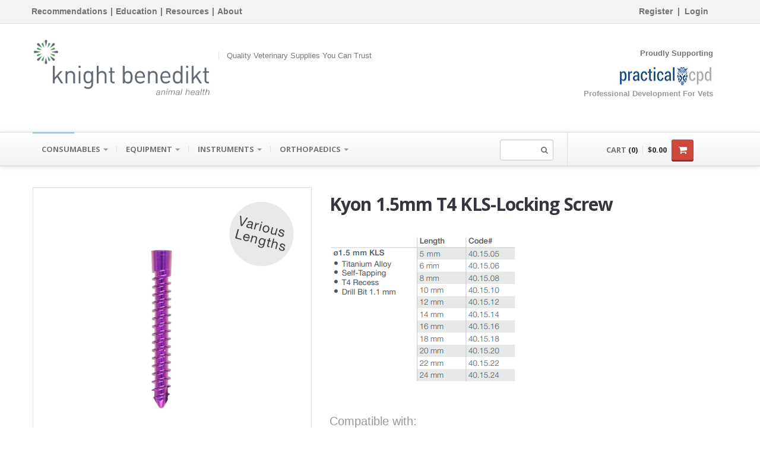

--- FILE ---
content_type: text/html
request_url: https://www.knightbenedikt.com.au/webstore/product/?code=40.15XY
body_size: 16212
content:
<!DOCTYPE html>
<!--[if lt IE 8]> 8]> <html class="no-js lt-ie10 lt-ie9 lt-i <![endif]-->
<!--[if IE 8]> 8]> <html class="no-js lt-ie10 lt-i <![endif]-->
<!--[if IE 9]> 9]> <html class="no-js lt-ie <![endif]-->
<!--[if gt IE 8]> 8]> <html class="no- <![endif]-->
<head>
    <meta charset="utf-8">
        
	<!-- Title here -->
	<title>Kyon 1.5mm T4 KLS-Locking Screw - 40.15XY</title>
	<meta name="viewport" content="width=device-width, initial-scale=1.0">
    <!-- Description, Keywords and Author -->
    <meta name="description" 	content="Kyon 1.5mm T4 KLS-Locking Screw Compatible with:Kyon Size 4 Titanium TPLO Plate 35.04XY" />
<meta name="keywords" 	content="Kyon 1.5mm T4 KLS-Locking Screw 5mm 10mm 6mm 8mm 12mm" />
<meta name="author" content="Knight Benedikt Ltd">
    
    <meta name="google-site-verification" content="8G66W3hdOSmzY9PPeqqVaESc0n7uE82BIZnHU11ryZk" />
    
    <base href="/webstore/">
    
    
    
        
    

    <!-- = Google Fonts = -->
    <script type="text/javascript">
        WebFontConfig = {
            google: {
                families: ['Open+Sans:400,700,400italic,700italic:latin,latin-ext,cyrillic', 'Pacifico::latin']
            }
        };
        (function() {
            var wf = document.createElement('script');
            wf.src = ('https:' == document.location.protocol ? 'https' : 'http') + '://ajax.googleapis.com/ajax/libs/webfont/1/webfont.js';
            wf.type = 'text/javascript';
            wf.async = 'true';
            var s = document.getElementsByTagName('script')[0];
            s.parentNode.insertBefore(wf, s);
        })();
    </script>

	<style type="text/css">
	 .ribbon {
	  background-color: #a00;
	  overflow: hidden;
	  white-space: nowrap;
	  /* top left corner */
	  position: absolute;
	  left: -52px;
	  top: 12px;
	  /* for 45 deg rotation */
	  -webkit-transform: rotate(-45deg);
		 -moz-transform: rotate(-45deg);
		  -ms-transform: rotate(-45deg);
		   -o-transform: rotate(-45deg);
			  transform: rotate(-45deg);
	  /* for creating shadow */
	  /*-webkit-box-shadow: 0 0 10px #888;  */
	  /*   -moz-box-shadow: 0 0 10px #888;  */
	  /*         box-shadow: 0 0 10px #888; */
	}
	.ribbon a {
	  border: 1px solid #faa;
	  color: #fff;
	  display: block;
	  font: bold 100% 'Helvetica Neue', Helvetica, Arial, sans-serif;
	  margin: 1px 0;
	  padding: 2px 50px;
	  text-align: center;
	  text-decoration: none;
	  /* for creating shadow */
	  /* text-shadow: 0 0 5px #444; */
	}

    .ribbonPts {
	  background-color: #a00;
	  overflow: hidden;
	  white-space: nowrap;
	  position: absolute;
	  bottom: 5px;
      width: 100%;

	}
	.ribbonPts a {
	  border: 1px solid #faa;
	  color: #fff;
	  display: block;
	  font: bold 100% 'Helvetica Neue', Helvetica, Arial, sans-serif;
	  margin: 1px 0;
	  padding: 2px;
	  text-align: center;
	  text-decoration: none;
	}
	  </style>



    <!-- main styles -->
    <link href="stylesheets/gray.min.css" rel="stylesheet" async>

    <!-- It is worth to spend 20+ seconds to combine files on-the-fly ? -->
    <!-- !-- <link href="/api/combined.js.aspx?type=CSS" rel="styleshe -->
    <link href="stylesheets/bootstrap.min.css" rel="stylesheet" async>
    <link href="stylesheets/responsive.min.css" rel="stylesheet" async>
    <link href="js/rs-plugin/css/settings.min.css" rel="stylesheet" async>
    <link href="js/jquery-ui-1.10.3/css/smoothness/jquery-ui-1.10.3.custom.min.css" rel="stylesheet" async>
    <link href="js/prettyphoto/css/prettyPhoto.min.css" rel="stylesheet" async>
    <link href="stylesheets/bootstrapValidator.min.css" rel="stylesheet" async>
    <link href="stylesheets/bootstrap-datepicker.standalone.min.css" rel="stylesheet" async>
    <link href="stylesheets/magnific-popup.min.css" rel="stylesheet" async>    

    <!-- Font Awesome -->
    <link rel="stylesheet" type="text/css" media="screen" href="stylesheets/font-awesome.min.css" async>

    <!-- Fav and touch icons -->
    <link rel="apple-touch-icon-precomposed" sizes="144x144" href="images/apple-touch/144.png" async>
    <link rel="apple-touch-icon-precomposed" sizes="114x114" href="images/apple-touch/114.png" async>
    <link rel="apple-touch-icon-precomposed" sizes="72x72" href="images/apple-touch/72.png" async>
    <link rel="apple-touch-icon-precomposed" href="images/apple-touch/57.png" async>
 	<link rel="shortcut icon" href="/store/images/site/favicon-kba-newlogo.3b0a346327948a6c22568f7d03ba3ccc.ico" id="favIcon" async>
</head>

<body class="" onLoad="javascript:runContent();">

<div class="master-wrapper">
<!-- ========== -->
<!-- = Header = -->
<!-- ========== -->
<header id="header">
    <div class="darker-row">  
        <div class="container">
            <div class="row" style="display: flex; align-items: center; flex-wrap: wrap; justify-content: space-between; font-size:14px; font-weight:bold;">
                <div class="span4" id="topBarGeneralLinks" style="margin: 5px 0px 5px 0px;">
                        <!-- populated from custom.js -->
                </div>                
                <div class="span4" style="display: flex; align-items: center; flex-wrap: wrap; justify-content: center; margin: 5px 0px 5px 0px;">
                        <!-- !-- <div id="loginRegisterLink" style="margin: 0px 5px 0px 5p
                            populated from custom.js
                            </ -->
                        <div class="loyalty-points" style="margin: 0px 5px 0px 5px;">                        
                            <!-- populated from custom.js -->
                        </div>            
                </div> 
                <div class="span4" id="topBarRightPanel" style="margin: 5px 0px 5px 0px;">
                    <div class="topmost-line">
                        <div class="higher-line" id="accountWithLogoutBtns" style="display: none;">
                            <a href="" target="_self" id="myAccount" class="gray-link">My account</a>
                            &nbsp;|&nbsp;
                            <a href="" target="_self" id="logoutBtn" class="gray-link">Log Out</a>
                        </div>
                        <div class="lang-currency hide-important">
                            <div class="dropdown js-selectable-dropdown">
                                <a data-toggle="dropdown" class="selected" href="#">
                                    <span class="js-change-text"><i class="famfamfam-flag-nz"></i><span><span id="currentLang"></span> <b class="caret"></b>
                                </a>
                                <ul class="dropdown-menu js-possibilities" role="menu" aria-labelledby="dLabel">
                                    <li>
                                        <a href="#">
                                            <i class="famfamfam-flag-nz"></i><span id="currLangFromList"></span>
                                        </a>
                                    </li>

                                </ul>
                            </div>
                            <div class="dropdown js-selectable-dropdown">
                                <a data-toggle="dropdown" class="selected" href="#">
                                    <span class="js-change-text" id="currentCurrency"></span> <b class="caret"></b>
                                </a>
                                <ul class="dropdown-menu js-possibilities" role="menu" aria-labelledby="dLabel">

                                    <li>
                                        <a href="#" id="currCurrencyFromList"></a>
                                    </li>

                                </ul>
                            </div>
                        </div>
                    </div>
                </div>
            </div>
        </div>
    </div>
    <div class="container">
        <div class="row">

            <!-- ========== -->
            <!-- = Logo = -->
            <!-- ========== -->
            <div class="span7">
                <a class="brand" id="brandHome" href="">
                    <img id="logoID" src="" alt="Logo" style="visibility: hidden; width: 300px; height: 97px"/>
                    <span class="pacifico" id="brandName"></span>
                    <span class="tagline" id="companyDesc"></span>
                </a>
            </div>


            <!-- ========== -->
            <!-- = Banners = -->
            <!-- ========== -->
            <div class="span5 hidden-xs">
                <div class="top-right">
                    <div class="banners" id="topRightBanner" style="min-height: 127px; margin-bottom: 15px">

                        <!-- populated from custom.js -->

                    </div>
                </div>
            </div> <!-- /banners -->

        </div>
    </div>

    <div class="container">
        <div class="row" id="alertMsgPlaceholder">


        </div>
    </div>


</header>

<!-- ========== -->
<!-- = Main Menu / navbar = -->
<!-- ========== -->
<div class="navbar navbar-static-top" id="stickyNavbar">
    <div class="navbar-inner">
        <div class="container">
            <div class="row">
                <div class="span9">
                    <form class="navbar-form visible-xs visible-sm" action="#" method="get" style="float: left; margin: 0px">
                        <button type="submit" class="searchButton">
                            <span class="icon-search"></span>
                        </button>
                        <input type="text" class="searchTerm span1" name="searchTerm" title="Type at least 3 characters to view search results">
                    </form>
                    <button type="button" class="btn btn-navbar" data-toggle="collapse" data-target=".nav-collapse">
                        <span class="icon-bar"></span>
                        <span class="icon-bar"></span>
                        <span class="icon-bar"></span>
                    </button>

                    <!-- ========== -->
                    <!-- = Menu = -->
                    <!-- ========== -->
                    <div class="nav-collapse collapse">
                        <ul class="nav" id="mainNavigation">
                            <li class="dropdown active" id="menuTopHome" style="display: none;" >
                                <a href="/webstore/" target="_self" class="dropdown-toggle" > Home </a>

                            </li>

                            <li class="dropdown" id="menuTopCats" style="display: none;">
                                <a class="dropdown-toggle">
                                    <span id="nameForCats"></span> <b class="caret"></b>
                                </a>
                                <ul class="dropdown-menu" id="catsMenu">

                                    <!-- populated from custom.js -->

                                </ul>
                            </li>

							<li class="dropdown" id="menuTopPromo" style="display: none; border-bottom:1px;'">
                                        <a class="dropdown-toggle" onClick="catMenuToggle('promo')">
                                            <span id="menuTopPromoText">Promo</span> 
                                            <b class="caret"></b>
                                        </a>
                                        <ul class="dropdown-menu cat-menu-promo" id="menuTopPromoList">
                                            <li class="dropdown">   
                                                <a data-name="Highlighted Products" data-id="NEW" class="category-link" href="/webstore/category/?id=NEW&amp;name=Highlighted%20Products">Highlighted Products&nbsp;&nbsp;&nbsp;</a>
                                                <a data-name="Clearance" data-id="CLEARANCE" class="category-link" href="/webstore/category/?id=CLEARANCE&amp;name=Clearance">Clearance&nbsp;&nbsp;&nbsp;</a>
                                                
                                 <a href="" target="_self" id="promotionsTopLink">This Month&apos;s Flyer</a>
                                            </li>
                                        </ul>
                                        
                                    </li>



                            <li  id="menuTopContact" style="display: none;">
                                <a href="" target="_self" id="contactUsLink">Contact</a>
                            </li>
                            <li  id="menuTopAboutUs" style="display: none;">
                                <a href="" target="_self" id="aboutUsLink">About us</a>
                            </li>
                            <li>
                                <a href="" target="_self" id="customTab" style="display: none;"></a>
                            </li>
                            
                            <li  id="menuTopRegister" style="display: none;">
                                <a href="" target="_self" id="registerTab">Register</a>
                            </li>
                            <li  id="menuTopLogin" style="display: none;">
                                <a href="#loginModal" role="button" data-toggle="modal" id="myAccountTab">LOGIN</a>
                            </li>


                        </ul>

                        <!-- ========== -->
                        <!-- = Search form = -->
                        <!-- ========== -->
                        <form class="navbar-form pull-right hidden-xs hidden-sm" action="#" method="get">
                            <button type="submit" class="searchButton">
                                <span class="icon-search"></span>
                            </button>
                            <input type="text" class="searchTerm span1" name="searchTerm" title="Type at least 3 characters to view search results">
                        </form>
                    </div><!-- /.nav-collapse -->
                </div>

                <!-- ========== -->
                <!-- = Cart = -->
                <!-- ========== -->
                <div class="span3">
                    <div class="cart-container" id="cartContainer">

                        <!-- populated from custom.js -->


                    </div>
                </div> <!-- /cart -->
            </div>
        </div>
    </div>
</div> <!-- /main menu -->

<div id="content-wrapper">

    <div id="searchDisplay" style="display: none;">
        <!-- populated from custom.js -->
    </div>

    <span id="detectMode" class="hidden-phone"></span>


    <div id="currentContent">
        <input type="hidden" value="product.aspx" id="currentDoPage">
        

    
    <!--  ==========  -->
    <!--  = Breadcrumbs =  -->
    <!--  ==========  -->
    <div class="darker-stripe">
        <div class="container">
            <div class="row">
                
            </div>
        </div>
    </div>

    <!--  ==========  -->
    <!--  = Main container =  -->
    <!--  ==========  -->
    <div class="container">
        <div class="push-up top-equal blocks-spacer">

            <!--  ==========  -->
            <!--  = Product =  -->
            <!--  ==========  -->
            <div class="blocks-spacer" id="productPage" style="min-height:300pt;">

                <!-- populated from custom.js -->
                <div id="loading">
                    <br><br>
                    <img src='images/loading.gif' width="48" height="48"  style='margin-left: auto; margin-right: auto;  display: block;'>
                </div>

            </div>


            <!--  ==========  -->
            <!--  = Tabs with more info =  -->
            <!--  ==========  -->
            <div class="row" style="display:none;">
                <div class="span12">
                    <ul id="myTab" class="nav nav-tabs">
                        <li class="active">
                            <a href="#tab-1" data-toggle="tab">DETAILS</a>
                        </li>
                        <li>
                            <a href="#tab-3" data-toggle="tab">REVIEWS</a>
                        </li>
                        <li>
                            <a href="#tab-4" data-toggle="tab">SHIPPING DETAILS</a>
                        </li>
                    </ul>
                    <div class="tab-content">
                        <div class="fade in tab-pane active" id="tab-1">
                        </div>
                    </div>
                </div>
            </div>

            <div class="product-reviews" style="display: none;">
                <div class="row">
                    <div class="span4">
                    <h2>Write a review</h2>
                       <form id="reviews-form">
                            <h5 class="reviewer-name-form-wrapper">Name: <span class="reviewer-name-form light"></span></h5>
                            <div class="push-down-5">
                                <!--https://codepen.io/rogie/pen/jgrIu-->
                                <span class="star-rating">
                                  <input type="radio" name="rating" value="1"/><i></i>
                                  <input type="radio" name="rating" value="2"/><i></i>
                                  <input type="radio" name="rating" value="3"/><i></i>
                                  <input type="radio" name="rating" value="4"/><i></i>
                                  <input type="radio" name="rating" value="5" checked/><i></i>
                                </span>
                            </div>
                            <select class="select-sku" name="sku" title="Your product" required>
                                <option value="" disabled selected>Select your product</option>
                            </select>

                            <textarea class="input-block-level" rows="7" cols="70" name="comments" placeholder="Your review goes here... (Optional)"></textarea>
                            <p>Review will be published after approval.</p>

                            <div id="recaptcha"></div>

                            <button type="submit" class="btn btn-danger submit-review"><i></i> <span>Post Review</span></button>
                       </form>
                    </div>
                    <div class="span8">
                        <h2>Customer Reviews <span class="light reviews-count"></span></h2>
                        <div class="reviews-list push-down-35">
                           <img class="loading" src="images/loading.gif" width="30" height="30" style="margin-left: auto; margin-right: auto; display: block;">
                        </div>
                        <button class="show-more-reviews push-down-35 btn btn-primary" style="display: none"><i></i> <span></span></button>
                    </div>
                </div>
            </div>


        </div> <!-- /container -->
    </div>

      <script type="text/javascript">

            var captchaCallback = function() {
                $('#reviews-form').trigger('captcha-callback');
            };

            var onloadCallback = function() {
              grecaptcha.render('recaptcha', {
                'sitekey' : '6LedYisUAAAAABEfye1IfcZeV0f7yAL73YUC6qph',
                'badge': 'inline',
                'size': 'invisible',
                'callback' : captchaCallback
              });
            };
        </script>
</div>
</div>


<!-- ========== -->
<!-- = Middle footer = -->
<!-- ========== -->
<div class="foot-dark">
    <div class="container">
        <div class="row" id="footerMenues" style="display:flex; flex-wrap: wrap; justify-content: space-between; align-self: center; ">


            <!-- ========== -->
            <!-- = Menues = -->
            <!-- ========== -->

            <!-- populated from custom.js -->


        </div>
    </div>
</div> <!-- /middle footer -->

<!-- ========== -->
<!-- = Bottom Footer = -->
<!-- ========== -->
<div class="foot-last">
    <a href="#" id="toTheTop">
        <span class="icon-chevron-up"></span>
    </a>
    <div class="container">
        <div class="row">
            <div class="span12" style="text-align: center;">
                &copy; <span id="copyrightData"></span>.
            </div>

        </div>
    </div>
</div> <!-- /bottom footer -->
</footer> <!-- /footer -->


<!-- ========== -->
<!-- = Modal Windows = -->
<!-- ========== -->

<!-- = Login = -->
<div id="loginModal" class="modal hide fade" tabindex="-1" role="dialog" aria-labelledby="loginModalLabel" aria-hidden="true">
    <div class="modal-header">
        <button type="button" class="close" data-dismiss="modal" aria-hidden="true">×</button>
        <h3 id="loginModalLabel"></h3>
    </div>
    <div class="modal-body">
        <form id="loginForm" name="loginForm" method="post" action="">
            <p id="failLogin">
            </p>
            <div class="control-group">
                <label class="control-label hidden shown-ie8" for="inputEmail">Username</label>
                <div class="controls">
                    <input type="text" class="input-block-level" id="username" name="username" placeholder="Username" value="" required>
                </div>
            </div>
            <div class="control-group">
                <label class="control-label hidden shown-ie8" for="inputPassword">Password</label>
                <div class="controls">
                    <input type="password" class="input-block-level" id="password" name="password" placeholder="Password" required>
                </div>
            </div>
            
            <button type="submit" id="loginButton" name="loginButton" class="btn btn-primary input-block-level bold higher">
                <i></i> <span>SIGN IN</span>
            </button>
        </form>
        <p class="center-align push-down-0">
            <a data-toggle="modal" role="button" href="#forgotPassModal" data-dismiss="modal">Forgot your password?</a>
        </p>
    </div>
</div>


<!-- = Forgot your password = -->
<div id="forgotPassModal" class="modal hide fade" tabindex="-1" role="dialog" aria-labelledby="forgotPassModalLabel" aria-hidden="true">
    <div class="modal-header">
        <button type="button" class="close" data-dismiss="modal" aria-hidden="true">×</button>
        <h3 id="forgotPassModalLabel"><span class="light">Forgot</span> your password?
        </h3>
    </div>
    <div class="modal-body">
        <form method="post" action="#" id="pwdReset" name="pwdReset">
            <div class="control-group">
                <label class="control-label hidden shown-ie8" for="uEmail">Email</label>
                <div class="controls">
                    <input type="email" class="input-block-level" id="uEmail" name="uEmail" placeholder="Email" required>
                </div>
            </div>
            <button id="submitPwdReset" type="submit" class="btn btn-primary input-block-level bold higher">
                CONFIRM EMAIL
            </button>
        </form>
    </div>
</div>

</div> <!-- end of master-wrapper -->


<!-- ========== -->
<!-- = JavaScript = -->
<!-- ========== -->


<!-- It is worth to spend 20+ seconds to combine files on-the-fly ? -->
<!-- !-- <script src="/api/combined.js.aspx?type=JS" type="text/javascri t"> </scr -->
<script src="js/jquery.min.js" type="text/javascript"></script></script>
<!-- !-- <script src="js/underscore/underscore-min.js" type="text/javascript"></scr -->
<script src="js/magnific.popup.min.js" type="text/javascript"></script></script>
<script src="js/bootstrap.min.js" type="text/javascript"></script>
<script src="js/rs-plugin/js/jquery.themepunch.plugins.min.js" type="text/javascript"></script>
<script src="js/rs-plugin/js/jquery.themepunch.revolution.min.js" type="text/javascript"></script>
<script src="js/jquery.carouFredSel-6.2.1-packed.js" type="text/javascript"></script>
<script src="js/jquery-ui-1.10.3/js/jquery-ui-1.10.3.custom.min.js" type="text/javascript"></script>
<script src="js/jquery-ui-1.10.3/touch-fix.min.js" type="text/javascript"></script>
<!-- !-- <script src="js/isotope/jquery.isotope.min.js" type="text/javascript"></scr -->
<!-- <script src="js/bootstrap-tour/build/js/bootstrap-tour.min.js" type="text/javascript"></script></script> -->
<script src="js/prettyphoto/js/jquery.prettyPhoto.min.js" type="text/javascript"></script>
<script src="js/jquery.validate.min.js" type="text/javascript"></script>
<script src="js/additional-methods.min.js" type="text/javascript"></script>
<script src="js/jquery.dform-1.1.0.min.js" type="text/javascript"></script>
<script src="js/chatplugin-.js" type="text/javascript"></script>
<!-- !-- <script src="js/modernizr.custom.56918.js" type="text/javascript"></scr -->
<!-- <script src="js/modernizr-custom-inputtypes.js" type="text/javascript"></script></script> -->

<!-- = Custom JS = -->
<script src="js/customConfig.js" type="text/javascript"></script>
<script src="js/utils.min.js" type="text/javascript"></script>
<script src="js/reviews.min.js" type="text/javascript" async></script>
<script src="js/servicing.min.js" type="text/javascript" async></script>
<script src="js/ideas.min.js" type="text/javascript" async></script>
<script src="js/custom.min.js" type="text/javascript"></script>
<script src="js/returns.min.js" type="text/javascript" async></script>

<script language="JavaScript" type="text/JavaScript">
    
    var existingCatTree = {
  "highlights": "XRS002,MCA150,CDC100",
  "categories": [
    {
      "id": "90",
      "d": "Consumables",
      "q": "2",
      "desc": ""
    },
    {
      "id": "13139",
      "d": "Consumables/Adhesive Tapes",
      "q": "0",
      "desc": ""
    },
    {
      "id": "14539",
      "d": "Consumables/Adhesive Tapes/Leukoplast Tape",
      "q": "3",
      "desc": ""
    },
    {
      "id": "14719",
      "d": "Consumables/Adhesive Tapes/Paper Tape",
      "q": "4",
      "desc": ""
    },
    {
      "id": "15039",
      "d": "Consumables/Adhesive Tapes/Remove Wipes",
      "q": "1",
      "desc": ""
    },
    {
      "id": "13149",
      "d": "Consumables/Adhesive Tapes/Retention Tape",
      "q": "4",
      "desc": ""
    },
    {
      "id": "13159",
      "d": "Consumables/Adhesive Tapes/Silk-Like Tape",
      "q": "4",
      "desc": ""
    },
    {
      "id": "15009",
      "d": "Consumables/Adhesive Tapes/Surgical Tape",
      "q": "4",
      "desc": ""
    },
    {
      "id": "13029",
      "d": "Consumables/Anaesthesia",
      "q": "0",
      "desc": ""
    },
    {
      "id": "13129",
      "d": "Consumables/Anaesthesia/Anaesthetic Circuits",
      "q": "6",
      "desc": ""
    },
    {
      "id": "15249",
      "d": "Consumables/Anaesthesia/Anaesthetic Connectors",
      "q": "16",
      "desc": ""
    },
    {
      "id": "13039",
      "d": "Consumables/Anaesthesia/ET Tubes",
      "q": "23",
      "desc": ""
    },
    {
      "id": "15259",
      "d": "Consumables/Anaesthesia/Intubation Aids",
      "q": "1",
      "desc": ""
    },
    {
      "id": "13109",
      "d": "Consumables/Anaesthesia/Rebreathing Bags",
      "q": "4",
      "desc": ""
    },
    {
      "id": "15139",
      "d": "Consumables/Anaesthesia/Soda Lime",
      "q": "1",
      "desc": ""
    },
    {
      "id": "15279",
      "d": "Consumables/Anaesthesia/Tracheostomy Tubes",
      "q": "10",
      "desc": ""
    },
    {
      "id": "13189",
      "d": "Consumables/Autoclaving",
      "q": "0",
      "desc": ""
    },
    {
      "id": "13199",
      "d": "Consumables/Autoclaving/Autoclave Pouches",
      "q": "22",
      "desc": ""
    },
    {
      "id": "13529",
      "d": "Consumables/Autoclaving/Indicator Strips",
      "q": "4",
      "desc": ""
    },
    {
      "id": "13209",
      "d": "Consumables/Autoclaving/Indicator Tape",
      "q": "6",
      "desc": ""
    },
    {
      "id": "13219",
      "d": "Consumables/Autoclaving/Sterilisation Wrap",
      "q": "6",
      "desc": ""
    },
    {
      "id": "130",
      "d": "Consumables/Bandaging",
      "q": "0",
      "desc": ""
    },
    {
      "id": "10979",
      "d": "Consumables/Bandaging/Adhesive Bandages",
      "q": "6",
      "desc": ""
    },
    {
      "id": "10769",
      "d": "Consumables/Bandaging/Cohesive Bandages",
      "q": "88",
      "desc": ""
    },
    {
      "id": "14479",
      "d": "Consumables/Bandaging/Cotton Wool and Casting Material",
      "q": "10",
      "desc": ""
    },
    {
      "id": "13259",
      "d": "Consumables/Bandaging/Dressing Pads",
      "q": "14",
      "desc": ""
    },
    {
      "id": "10779",
      "d": "Consumables/Bandaging/Gamgee",
      "q": "4",
      "desc": ""
    },
    {
      "id": "10789",
      "d": "Consumables/Bandaging/Gauze Bandages",
      "q": "9",
      "desc": ""
    },
    {
      "id": "14759",
      "d": "Consumables/Bandaging/Miscellaneous",
      "q": "2",
      "desc": ""
    },
    {
      "id": "10799",
      "d": "Consumables/Bandaging/Padding Bandages",
      "q": "10",
      "desc": ""
    },
    {
      "id": "10809",
      "d": "Consumables/Bandaging/Poultice Pads",
      "q": "4",
      "desc": ""
    },
    {
      "id": "15289",
      "d": "Consumables/Bandaging/Splints",
      "q": "3",
      "desc": ""
    },
    {
      "id": "14549",
      "d": "Consumables/Bandaging/Tubular",
      "q": "8",
      "desc": ""
    },
    {
      "id": "13229",
      "d": "Consumables/Cleaning and Hygiene",
      "q": "0",
      "desc": ""
    },
    {
      "id": "15929",
      "d": "Consumables/Cleaning and Hygiene/Body Bags",
      "q": "4",
      "desc": ""
    },
    {
      "id": "13269",
      "d": "Consumables/Cleaning and Hygiene/Caskets",
      "q": "2",
      "desc": ""
    },
    {
      "id": "14609",
      "d": "Consumables/Cleaning and Hygiene/Hand Rub",
      "q": "3",
      "desc": ""
    },
    {
      "id": "13239",
      "d": "Consumables/Cleaning and Hygiene/Hand Wash",
      "q": "6",
      "desc": ""
    },
    {
      "id": "13379",
      "d": "Consumables/Cleaning and Hygiene/Incontinence Pads",
      "q": "4",
      "desc": ""
    },
    {
      "id": "14739",
      "d": "Consumables/Cleaning and Hygiene/Instrument Cleaners",
      "q": "1",
      "desc": ""
    },
    {
      "id": "13539",
      "d": "Consumables/Cleaning and Hygiene/Lint Rollers",
      "q": "2",
      "desc": ""
    },
    {
      "id": "13429",
      "d": "Consumables/Cleaning and Hygiene/Medical Waste",
      "q": "4",
      "desc": ""
    },
    {
      "id": "150",
      "d": "Consumables/Dental",
      "q": "0",
      "desc": ""
    },
    {
      "id": "15089",
      "d": "Consumables/Dental/Dental Brushing",
      "q": "1",
      "desc": ""
    },
    {
      "id": "10819",
      "d": "Consumables/Dental/Dental Burs",
      "q": "48",
      "desc": ""
    },
    {
      "id": "15069",
      "d": "Consumables/Dental/Dental Lubricant",
      "q": "1",
      "desc": ""
    },
    {
      "id": "14769",
      "d": "Consumables/Dental/Prophy Cups and Paste",
      "q": "2",
      "desc": ""
    },
    {
      "id": "10829",
      "d": "Consumables/Gloves Gowns and PPE",
      "q": "0",
      "desc": ""
    },
    {
      "id": "15299",
      "d": "Consumables/Gloves Gowns and PPE/Booties and Hats",
      "q": "4",
      "desc": ""
    },
    {
      "id": "15309",
      "d": "Consumables/Gloves Gowns and PPE/Face Masks and Shields",
      "q": "5",
      "desc": ""
    },
    {
      "id": "15339",
      "d": "Consumables/Gloves Gowns and PPE/Gloves - Chemotherapy",
      "q": "4",
      "desc": ""
    },
    {
      "id": "13579",
      "d": "Consumables/Gloves Gowns and PPE/Gloves - Examination Latex Free",
      "q": "7",
      "desc": ""
    },
    {
      "id": "13589",
      "d": "Consumables/Gloves Gowns and PPE/Gloves - Examination Powder Free",
      "q": "8",
      "desc": ""
    },
    {
      "id": "15349",
      "d": "Consumables/Gloves Gowns and PPE/Gloves - Shoulder Length",
      "q": "2",
      "desc": ""
    },
    {
      "id": "10839",
      "d": "Consumables/Gloves Gowns and PPE/Gloves - Surgical Powder Free",
      "q": "35",
      "desc": ""
    },
    {
      "id": "15319",
      "d": "Consumables/Gloves Gowns and PPE/Non-Sterile Gowns",
      "q": "2",
      "desc": ""
    },
    {
      "id": "15329",
      "d": "Consumables/Gloves Gowns and PPE/Sterile and Sterilisable Gowns",
      "q": "17",
      "desc": ""
    },
    {
      "id": "190",
      "d": "Consumables/Infusion",
      "q": "0",
      "desc": ""
    },
    {
      "id": "12979",
      "d": "Consumables/Infusion/Blood Transfusion",
      "q": "3",
      "desc": ""
    },
    {
      "id": "15029",
      "d": "Consumables/Infusion/Chemotherapy",
      "q": "12",
      "desc": ""
    },
    {
      "id": "13009",
      "d": "Consumables/Infusion/Elastomeric Pumps",
      "q": "1",
      "desc": ""
    },
    {
      "id": "10849",
      "d": "Consumables/Infusion/Extension Sets",
      "q": "23",
      "desc": ""
    },
    {
      "id": "10859",
      "d": "Consumables/Infusion/Giving Sets",
      "q": "11",
      "desc": ""
    },
    {
      "id": "12969",
      "d": "Consumables/Infusion/Intraosseus Access",
      "q": "1",
      "desc": ""
    },
    {
      "id": "10869",
      "d": "Consumables/Infusion/IV Accessories",
      "q": "26",
      "desc": ""
    },
    {
      "id": "10879",
      "d": "Consumables/Infusion/IV Catheters",
      "q": "31",
      "desc": ""
    },
    {
      "id": "15529",
      "d": "Consumables/Infusion/Prep Swabs",
      "q": "1",
      "desc": ""
    },
    {
      "id": "210",
      "d": "Consumables/Infusion/Syringes",
      "q": "1",
      "desc": ""
    },
    {
      "id": "13449",
      "d": "Consumables/Infusion/Tourniquets",
      "q": "4",
      "desc": ""
    },
    {
      "id": "200",
      "d": "Consumables/Laboratory",
      "q": "0",
      "desc": ""
    },
    {
      "id": "10889",
      "d": "Consumables/Laboratory/Blood Tubes",
      "q": "15",
      "desc": ""
    },
    {
      "id": "13419",
      "d": "Consumables/Laboratory/Collection Needles",
      "q": "3",
      "desc": ""
    },
    {
      "id": "13459",
      "d": "Consumables/Laboratory/Microscope Slide Prep",
      "q": "1",
      "desc": ""
    },
    {
      "id": "10909",
      "d": "Consumables/Laboratory/Microscope Slides",
      "q": "4",
      "desc": ""
    },
    {
      "id": "14599",
      "d": "Consumables/Laboratory/Specimen Containers",
      "q": "5",
      "desc": ""
    },
    {
      "id": "13439",
      "d": "Consumables/Laboratory/Transportable Swab",
      "q": "2",
      "desc": ""
    },
    {
      "id": "10899",
      "d": "Consumables/Laboratory/Urinalysis",
      "q": "4",
      "desc": ""
    },
    {
      "id": "14589",
      "d": "Consumables/Laboratory/Wipes",
      "q": "1",
      "desc": ""
    },
    {
      "id": "170",
      "d": "Consumables/Microchips",
      "q": "0",
      "desc": ""
    },
    {
      "id": "10919",
      "d": "Consumables/Microchips/Microchips",
      "q": "3",
      "desc": ""
    },
    {
      "id": "13309",
      "d": "Consumables/Needles and Syringes",
      "q": "1",
      "desc": ""
    },
    {
      "id": "13319",
      "d": "Consumables/Needles and Syringes/Aluminium Hub Needles",
      "q": "3",
      "desc": ""
    },
    {
      "id": "14699",
      "d": "Consumables/Needles and Syringes/Biopsy Needles",
      "q": "3",
      "desc": ""
    },
    {
      "id": "13349",
      "d": "Consumables/Needles and Syringes/Catheter Tip Syringes",
      "q": "2",
      "desc": ""
    },
    {
      "id": "13329",
      "d": "Consumables/Needles and Syringes/Hypodermic Needles",
      "q": "20",
      "desc": ""
    },
    {
      "id": "14559",
      "d": "Consumables/Needles and Syringes/Insulin Syringes",
      "q": "6",
      "desc": ""
    },
    {
      "id": "14569",
      "d": "Consumables/Needles and Syringes/Luer Lock Syringes",
      "q": "14",
      "desc": ""
    },
    {
      "id": "14579",
      "d": "Consumables/Needles and Syringes/Luer Slip Syringes",
      "q": "16",
      "desc": ""
    },
    {
      "id": "13339",
      "d": "Consumables/Needles and Syringes/Spinal Needles",
      "q": "11",
      "desc": ""
    },
    {
      "id": "14659",
      "d": "Consumables/Needles and Syringes/Syringe Labels and Dispensers",
      "q": "86",
      "desc": ""
    },
    {
      "id": "15359",
      "d": "Consumables/Non-IV Catheters and Tubes",
      "q": "0",
      "desc": ""
    },
    {
      "id": "15399",
      "d": "Consumables/Non-IV Catheters and Tubes/Anal Sac Catheter",
      "q": "2",
      "desc": ""
    },
    {
      "id": "15699",
      "d": "Consumables/Non-IV Catheters and Tubes/Chest Tubes",
      "q": "4",
      "desc": ""
    },
    {
      "id": "15369",
      "d": "Consumables/Non-IV Catheters and Tubes/Epidural Catheters",
      "q": "1",
      "desc": ""
    },
    {
      "id": "15709",
      "d": "Consumables/Non-IV Catheters and Tubes/Feeding Tubes",
      "q": "34",
      "desc": ""
    },
    {
      "id": "15409",
      "d": "Consumables/Non-IV Catheters and Tubes/Guide Wire",
      "q": "3",
      "desc": ""
    },
    {
      "id": "15419",
      "d": "Consumables/Non-IV Catheters and Tubes/Miscellaneous",
      "q": "7",
      "desc": ""
    },
    {
      "id": "15379",
      "d": "Consumables/Non-IV Catheters and Tubes/Oxygen Catheters",
      "q": "4",
      "desc": ""
    },
    {
      "id": "15389",
      "d": "Consumables/Non-IV Catheters and Tubes/Urinary Catheters",
      "q": "51",
      "desc": ""
    },
    {
      "id": "13389",
      "d": "Consumables/Pharma",
      "q": "0",
      "desc": ""
    },
    {
      "id": "15879",
      "d": "Consumables/Pharma/Dermoscent",
      "q": "34",
      "desc": ""
    },
    {
      "id": "13399",
      "d": "Consumables/Pharma/Shampoos",
      "q": "2",
      "desc": ""
    },
    {
      "id": "13279",
      "d": "Consumables/Plasticware",
      "q": "0",
      "desc": ""
    },
    {
      "id": "13289",
      "d": "Consumables/Plasticware/Elizabethan Collars",
      "q": "7",
      "desc": ""
    },
    {
      "id": "13299",
      "d": "Consumables/Plasticware/Miscellaneous",
      "q": "25",
      "desc": ""
    },
    {
      "id": "13549",
      "d": "Consumables/Plasticware/Pill Bags",
      "q": "4",
      "desc": ""
    },
    {
      "id": "230",
      "d": "Consumables/Surgery",
      "q": "3",
      "desc": ""
    },
    {
      "id": "11049",
      "d": "Consumables/Surgery/Biopsy",
      "q": "9",
      "desc": ""
    },
    {
      "id": "12999",
      "d": "Consumables/Surgery/Drains",
      "q": "22",
      "desc": ""
    },
    {
      "id": "10939",
      "d": "Consumables/Surgery/Drapes",
      "q": "38",
      "desc": ""
    },
    {
      "id": "15059",
      "d": "Consumables/Surgery/Electrosurgery",
      "q": "13",
      "desc": ""
    },
    {
      "id": "13369",
      "d": "Consumables/Surgery/Gauze Swabs",
      "q": "18",
      "desc": ""
    },
    {
      "id": "10959",
      "d": "Consumables/Surgery/Laparotomy Sponges",
      "q": "4",
      "desc": ""
    },
    {
      "id": "12989",
      "d": "Consumables/Surgery/Miscellaneous",
      "q": "19",
      "desc": ""
    },
    {
      "id": "15919",
      "d": "Consumables/Surgery/Norfolk",
      "q": "17",
      "desc": ""
    },
    {
      "id": "10969",
      "d": "Consumables/Surgery/Scalpel Blades",
      "q": "21",
      "desc": ""
    },
    {
      "id": "13019",
      "d": "Consumables/Surgery/Suction Tubing",
      "q": "1",
      "desc": ""
    },
    {
      "id": "11109",
      "d": "Consumables/Surgery/Surgical Prep",
      "q": "3",
      "desc": ""
    },
    {
      "id": "15129",
      "d": "Consumables/Surgery/Surgical Staplers",
      "q": "7",
      "desc": ""
    },
    {
      "id": "1690",
      "d": "Consumables/Suture",
      "q": "0",
      "desc": ""
    },
    {
      "id": "1770",
      "d": "Consumables/Suture/Needles",
      "q": "221",
      "desc": ""
    },
    {
      "id": "1700",
      "d": "Consumables/Suture/Nylon",
      "q": "19",
      "desc": ""
    },
    {
      "id": "1710",
      "d": "Consumables/Suture/Ophthalmic",
      "q": "2",
      "desc": ""
    },
    {
      "id": "1720",
      "d": "Consumables/Suture/PDO",
      "q": "47",
      "desc": ""
    },
    {
      "id": "1730",
      "d": "Consumables/Suture/PGCL",
      "q": "30",
      "desc": ""
    },
    {
      "id": "1740",
      "d": "Consumables/Suture/PGLA",
      "q": "44",
      "desc": ""
    },
    {
      "id": "1750",
      "d": "Consumables/Suture/Polypropylene",
      "q": "28",
      "desc": ""
    },
    {
      "id": "14409",
      "d": "Consumables/Suture/Silk",
      "q": "2",
      "desc": ""
    },
    {
      "id": "1760",
      "d": "Consumables/Suture/Staplers",
      "q": "5",
      "desc": ""
    },
    {
      "id": "10049",
      "d": "Consumables/Suture/Supramid",
      "q": "5",
      "desc": ""
    },
    {
      "id": "10989",
      "d": "Consumables/Sympathy Cards",
      "q": "0",
      "desc": ""
    },
    {
      "id": "10999",
      "d": "Consumables/Sympathy Cards/Sympathy Cards",
      "q": "20",
      "desc": ""
    },
    {
      "id": "255",
      "d": "Equipment",
      "q": "0",
      "desc": ""
    },
    {
      "id": "260",
      "d": "Equipment/Anaesthesia",
      "q": "0",
      "desc": ""
    },
    {
      "id": "12019",
      "d": "Equipment/Anaesthesia/Anaesthetic Machines",
      "q": "6",
      "desc": ""
    },
    {
      "id": "12029",
      "d": "Equipment/Anaesthesia/Anaesthetic Masks",
      "q": "7",
      "desc": ""
    },
    {
      "id": "12039",
      "d": "Equipment/Anaesthesia/Fittings",
      "q": "1",
      "desc": ""
    },
    {
      "id": "12049",
      "d": "Equipment/Anaesthesia/Laryngoscopes",
      "q": "26",
      "desc": ""
    },
    {
      "id": "12059",
      "d": "Equipment/Anaesthesia/Nerve Stimulators",
      "q": "7",
      "desc": ""
    },
    {
      "id": "12069",
      "d": "Equipment/Anaesthesia/Oxygen Supply",
      "q": "4",
      "desc": ""
    },
    {
      "id": "12079",
      "d": "Equipment/Anaesthesia/Patient Support",
      "q": "1",
      "desc": ""
    },
    {
      "id": "12089",
      "d": "Equipment/Anaesthesia/Patient Warming",
      "q": "15",
      "desc": ""
    },
    {
      "id": "12099",
      "d": "Equipment/Anaesthesia/Soda Lime Canisters",
      "q": "1",
      "desc": ""
    },
    {
      "id": "12119",
      "d": "Equipment/Anaesthesia/Vaporisers",
      "q": "5",
      "desc": ""
    },
    {
      "id": "12129",
      "d": "Equipment/Anaesthesia/Waste Gas",
      "q": "1",
      "desc": ""
    },
    {
      "id": "11939",
      "d": "Equipment/Autoclaving",
      "q": "0",
      "desc": ""
    },
    {
      "id": "11949",
      "d": "Equipment/Autoclaving/Instrument Trays",
      "q": "9",
      "desc": ""
    },
    {
      "id": "12159",
      "d": "Equipment/Autoclaving/Ultrasonic Cleaners",
      "q": "1",
      "desc": ""
    },
    {
      "id": "12169",
      "d": "Equipment/Autoclaving/Water Distillers",
      "q": "1",
      "desc": ""
    },
    {
      "id": "11979",
      "d": "Equipment/Clinic Furniture",
      "q": "0",
      "desc": ""
    },
    {
      "id": "12199",
      "d": "Equipment/Clinic Furniture/Cages",
      "q": "1",
      "desc": ""
    },
    {
      "id": "12229",
      "d": "Equipment/Clinic Furniture/Instrument Trolleys",
      "q": "1",
      "desc": ""
    },
    {
      "id": "12239",
      "d": "Equipment/Clinic Furniture/Scales",
      "q": "9",
      "desc": ""
    },
    {
      "id": "10059",
      "d": "Equipment/Demo and Loan",
      "q": "0",
      "desc": ""
    },
    {
      "id": "10079",
      "d": "Equipment/Demo and Loan/Loan Orthopaedic Systems",
      "q": "33",
      "desc": ""
    },
    {
      "id": "10089",
      "d": "Equipment/Demo and Loan/Loan Power Tools",
      "q": "32",
      "desc": ""
    },
    {
      "id": "10069",
      "d": "Equipment/Demo and Loan/Loan Surgery Equipment",
      "q": "2",
      "desc": ""
    },
    {
      "id": "12279",
      "d": "Equipment/Demo and Loan/Other",
      "q": "5",
      "desc": ""
    },
    {
      "id": "10099",
      "d": "Equipment/Demo and Loan/Surgical Systems",
      "q": "3",
      "desc": ""
    },
    {
      "id": "280",
      "d": "Equipment/Dental",
      "q": "0",
      "desc": ""
    },
    {
      "id": "11959",
      "d": "Equipment/Dental/Dental Handpieces",
      "q": "4",
      "desc": ""
    },
    {
      "id": "12339",
      "d": "Equipment/Dental/Ultrasonic Scalers",
      "q": "2",
      "desc": ""
    },
    {
      "id": "11989",
      "d": "Equipment/Diagnostic",
      "q": "0",
      "desc": ""
    },
    {
      "id": "12359",
      "d": "Equipment/Diagnostic/Otoscopes and Ophthalmoscopes",
      "q": "22",
      "desc": ""
    },
    {
      "id": "15159",
      "d": "Equipment/Diagnostic/Percussion Hammer",
      "q": "1",
      "desc": ""
    },
    {
      "id": "12379",
      "d": "Equipment/Diagnostic/Stethoscopes",
      "q": "10",
      "desc": ""
    },
    {
      "id": "12389",
      "d": "Equipment/Diagnostic/Thermometers",
      "q": "1",
      "desc": ""
    },
    {
      "id": "12399",
      "d": "Equipment/Diagnostic/Tonometers",
      "q": "3",
      "desc": ""
    },
    {
      "id": "15759",
      "d": "Equipment/Evergreen Sterilisation Containers",
      "q": "0",
      "desc": ""
    },
    {
      "id": "15769",
      "d": "Equipment/Evergreen Sterilisation Containers/Accessories and Consumables",
      "q": "30",
      "desc": ""
    },
    {
      "id": "15779",
      "d": "Equipment/Evergreen Sterilisation Containers/Bases",
      "q": "19",
      "desc": ""
    },
    {
      "id": "15789",
      "d": "Equipment/Evergreen Sterilisation Containers/Baskets",
      "q": "10",
      "desc": ""
    },
    {
      "id": "15799",
      "d": "Equipment/Evergreen Sterilisation Containers/Container kits",
      "q": "56",
      "desc": ""
    },
    {
      "id": "15809",
      "d": "Equipment/Evergreen Sterilisation Containers/Lids",
      "q": "36",
      "desc": ""
    },
    {
      "id": "15819",
      "d": "Equipment/Evergreen Sterilisation Containers/Rail systems",
      "q": "21",
      "desc": ""
    },
    {
      "id": "11999",
      "d": "Equipment/Imaging",
      "q": "0",
      "desc": ""
    },
    {
      "id": "12419",
      "d": "Equipment/Imaging/Digital X-ray",
      "q": "5",
      "desc": ""
    },
    {
      "id": "12439",
      "d": "Equipment/Imaging/Sandbags and Positioners",
      "q": "16",
      "desc": ""
    },
    {
      "id": "12459",
      "d": "Equipment/Imaging/X-ray Generators",
      "q": "3",
      "desc": ""
    },
    {
      "id": "12469",
      "d": "Equipment/Imaging/X-ray Markers",
      "q": "2",
      "desc": ""
    },
    {
      "id": "12479",
      "d": "Equipment/Imaging/X-ray Protection",
      "q": "16",
      "desc": ""
    },
    {
      "id": "12489",
      "d": "Equipment/Imaging/X-ray Station",
      "q": "2",
      "desc": ""
    },
    {
      "id": "13169",
      "d": "Equipment/Infusion",
      "q": "0",
      "desc": ""
    },
    {
      "id": "13179",
      "d": "Equipment/Infusion/Fluid Pumps",
      "q": "4",
      "desc": ""
    },
    {
      "id": "14499",
      "d": "Equipment/Infusion/Fluid Warmers",
      "q": "2",
      "desc": ""
    },
    {
      "id": "14509",
      "d": "Equipment/Infusion/IV Stands",
      "q": "2",
      "desc": ""
    },
    {
      "id": "14519",
      "d": "Equipment/Infusion/Syringe Pumps",
      "q": "1",
      "desc": ""
    },
    {
      "id": "13119",
      "d": "Equipment/Laboratory",
      "q": "0",
      "desc": ""
    },
    {
      "id": "12559",
      "d": "Equipment/Laboratory/Centrifuges",
      "q": "4",
      "desc": ""
    },
    {
      "id": "12599",
      "d": "Equipment/Laboratory/Lactate Meters",
      "q": "2",
      "desc": ""
    },
    {
      "id": "12609",
      "d": "Equipment/Laboratory/Microscopes",
      "q": "2",
      "desc": ""
    },
    {
      "id": "12619",
      "d": "Equipment/Laboratory/Refractometers",
      "q": "1",
      "desc": ""
    },
    {
      "id": "350",
      "d": "Equipment/Lights and Loupes",
      "q": "0",
      "desc": ""
    },
    {
      "id": "12639",
      "d": "Equipment/Lights and Loupes/Examination Lamps",
      "q": "1",
      "desc": ""
    },
    {
      "id": "12649",
      "d": "Equipment/Lights and Loupes/Headlamps",
      "q": "3",
      "desc": ""
    },
    {
      "id": "12659",
      "d": "Equipment/Lights and Loupes/Loupes",
      "q": "9",
      "desc": ""
    },
    {
      "id": "12669",
      "d": "Equipment/Lights and Loupes/Penlights",
      "q": "1",
      "desc": ""
    },
    {
      "id": "12679",
      "d": "Equipment/Lights and Loupes/Surgical Lights",
      "q": "1",
      "desc": ""
    },
    {
      "id": "12409",
      "d": "Equipment/Lights and Loupes/Woods Lamp",
      "q": "1",
      "desc": ""
    },
    {
      "id": "12009",
      "d": "Equipment/Miscellaneous",
      "q": "2",
      "desc": ""
    },
    {
      "id": "12709",
      "d": "Equipment/Miscellaneous/Clipper Oil",
      "q": "2",
      "desc": ""
    },
    {
      "id": "12719",
      "d": "Equipment/Miscellaneous/Clippers",
      "q": "3",
      "desc": ""
    },
    {
      "id": "12729",
      "d": "Equipment/Miscellaneous/Handling Aids",
      "q": "1",
      "desc": ""
    },
    {
      "id": "310",
      "d": "Equipment/Miscellaneous/Microchip Scanners",
      "q": "1",
      "desc": ""
    },
    {
      "id": "12739",
      "d": "Equipment/Miscellaneous/Muzzles",
      "q": "17",
      "desc": ""
    },
    {
      "id": "12759",
      "d": "Equipment/Patient Monitoring",
      "q": "0",
      "desc": ""
    },
    {
      "id": "12769",
      "d": "Equipment/Patient Monitoring/Apnoea Monitors",
      "q": "5",
      "desc": ""
    },
    {
      "id": "12779",
      "d": "Equipment/Patient Monitoring/Blood Pressure",
      "q": "22",
      "desc": ""
    },
    {
      "id": "12789",
      "d": "Equipment/Patient Monitoring/Capnography",
      "q": "4",
      "desc": ""
    },
    {
      "id": "12799",
      "d": "Equipment/Patient Monitoring/ECG",
      "q": "3",
      "desc": ""
    },
    {
      "id": "12819",
      "d": "Equipment/Patient Monitoring/Patient Monitors",
      "q": "26",
      "desc": ""
    },
    {
      "id": "380",
      "d": "Equipment/Surgery",
      "q": "0",
      "desc": ""
    },
    {
      "id": "12899",
      "d": "Equipment/Surgery/Cotton Drapes",
      "q": "9",
      "desc": ""
    },
    {
      "id": "12909",
      "d": "Equipment/Surgery/Electrosurgery",
      "q": "22",
      "desc": ""
    },
    {
      "id": "15169",
      "d": "Equipment/Surgery/Miscellaneous",
      "q": "1",
      "desc": ""
    },
    {
      "id": "15099",
      "d": "Equipment/Surgery/Patient Positioning",
      "q": "5",
      "desc": ""
    },
    {
      "id": "12939",
      "d": "Equipment/Surgery/Suction",
      "q": "19",
      "desc": ""
    },
    {
      "id": "14339",
      "d": "Equipment/Uniforms",
      "q": "0",
      "desc": ""
    },
    {
      "id": "14679",
      "d": "Equipment/Uniforms/Scrub Hats",
      "q": "4",
      "desc": ""
    },
    {
      "id": "14349",
      "d": "Equipment/Uniforms/Scrub Tops",
      "q": "18",
      "desc": ""
    },
    {
      "id": "10139",
      "d": "Instruments",
      "q": "0",
      "desc": ""
    },
    {
      "id": "1390",
      "d": "Instruments/Dental",
      "q": "0",
      "desc": ""
    },
    {
      "id": "1410",
      "d": "Instruments/Dental/Dental Forceps",
      "q": "1",
      "desc": ""
    },
    {
      "id": "1430",
      "d": "Instruments/Dental/Dental Periosteal Elevators",
      "q": "3",
      "desc": ""
    },
    {
      "id": "1440",
      "d": "Instruments/Dental/Dental Retractors and Gags",
      "q": "5",
      "desc": ""
    },
    {
      "id": "1460",
      "d": "Instruments/Dental/Dental Scalers and Curettes",
      "q": "9",
      "desc": ""
    },
    {
      "id": "1420",
      "d": "Instruments/Dental/Miscellaneous Dental Instruments",
      "q": "4",
      "desc": ""
    },
    {
      "id": "1450",
      "d": "Instruments/Dental/Rodent Dental Instruments",
      "q": "11",
      "desc": ""
    },
    {
      "id": "11119",
      "d": "Instruments/Dissecting Forceps",
      "q": "0",
      "desc": ""
    },
    {
      "id": "11129",
      "d": "Instruments/Dissecting Forceps/Adson Forceps",
      "q": "5",
      "desc": ""
    },
    {
      "id": "11139",
      "d": "Instruments/Dissecting Forceps/Brophy Forceps",
      "q": "2",
      "desc": ""
    },
    {
      "id": "11149",
      "d": "Instruments/Dissecting Forceps/Cushing Forceps",
      "q": "1",
      "desc": ""
    },
    {
      "id": "11159",
      "d": "Instruments/Dissecting Forceps/Debakey Forceps",
      "q": "5",
      "desc": ""
    },
    {
      "id": "11169",
      "d": "Instruments/Dissecting Forceps/Splinter Forceps",
      "q": "1",
      "desc": ""
    },
    {
      "id": "13949",
      "d": "Instruments/Dissecting Forceps/St Martin Forceps",
      "q": "1",
      "desc": ""
    },
    {
      "id": "11179",
      "d": "Instruments/Dissecting Forceps/Standard Dressing Forceps",
      "q": "8",
      "desc": ""
    },
    {
      "id": "11189",
      "d": "Instruments/Dissecting Forceps/Standard Tissue Forceps",
      "q": "14",
      "desc": ""
    },
    {
      "id": "11199",
      "d": "Instruments/Haemostatic Forceps",
      "q": "0",
      "desc": ""
    },
    {
      "id": "11209",
      "d": "Instruments/Haemostatic Forceps/Crile Forceps",
      "q": "6",
      "desc": ""
    },
    {
      "id": "13959",
      "d": "Instruments/Haemostatic Forceps/Debakey Pean Forceps",
      "q": "2",
      "desc": ""
    },
    {
      "id": "11219",
      "d": "Instruments/Haemostatic Forceps/Fergusson Forceps",
      "q": "2",
      "desc": ""
    },
    {
      "id": "11229",
      "d": "Instruments/Haemostatic Forceps/Kocher Forceps",
      "q": "8",
      "desc": ""
    },
    {
      "id": "11239",
      "d": "Instruments/Haemostatic Forceps/Mixter Forceps",
      "q": "2",
      "desc": ""
    },
    {
      "id": "11249",
      "d": "Instruments/Haemostatic Forceps/Mosquito Forceps",
      "q": "13",
      "desc": ""
    },
    {
      "id": "13969",
      "d": "Instruments/Haemostatic Forceps/Negus Forceps",
      "q": "1",
      "desc": ""
    },
    {
      "id": "11269",
      "d": "Instruments/Haemostatic Forceps/Rochester Pean Forceps",
      "q": "10",
      "desc": ""
    },
    {
      "id": "11259",
      "d": "Instruments/Haemostatic Forceps/Rochester-Carmalt Forceps",
      "q": "6",
      "desc": ""
    },
    {
      "id": "13979",
      "d": "Instruments/Haemostatic Forceps/Spencer Wells Forceps",
      "q": "10",
      "desc": ""
    },
    {
      "id": "11279",
      "d": "Instruments/Haemostatic Forceps/Wertheim-Cullen Forceps",
      "q": "1",
      "desc": ""
    },
    {
      "id": "11289",
      "d": "Instruments/ID Tape and Rings",
      "q": "0",
      "desc": ""
    },
    {
      "id": "11299",
      "d": "Instruments/ID Tape and Rings/ID Rings",
      "q": "15",
      "desc": ""
    },
    {
      "id": "11309",
      "d": "Instruments/ID Tape and Rings/ID Tape",
      "q": "16",
      "desc": ""
    },
    {
      "id": "1470",
      "d": "Instruments/Instrument Kits",
      "q": "0",
      "desc": ""
    },
    {
      "id": "1480",
      "d": "Instruments/Instrument Kits/BOAS Kit",
      "q": "8",
      "desc": ""
    },
    {
      "id": "1520",
      "d": "Instruments/Instrument Kits/General Surgery Kits",
      "q": "2",
      "desc": ""
    },
    {
      "id": "1530",
      "d": "Instruments/Instrument Kits/Joint Surgery Kits",
      "q": "2",
      "desc": ""
    },
    {
      "id": "15079",
      "d": "Instruments/Instrument Kits/Ophthalmic Kit",
      "q": "4",
      "desc": ""
    },
    {
      "id": "1581",
      "d": "Instruments/Instrument Kits/Screw Racks and Pin Bags",
      "q": "3",
      "desc": ""
    },
    {
      "id": "1570",
      "d": "Instruments/Instrument Kits/Spay and Castrate",
      "q": "6",
      "desc": ""
    },
    {
      "id": "11329",
      "d": "Instruments/Intestinal Forceps",
      "q": "0",
      "desc": ""
    },
    {
      "id": "11339",
      "d": "Instruments/Intestinal Forceps/Bainbridge Forceps",
      "q": "2",
      "desc": ""
    },
    {
      "id": "11349",
      "d": "Instruments/Intestinal Forceps/Doyen Forceps",
      "q": "6",
      "desc": ""
    },
    {
      "id": "11359",
      "d": "Instruments/Intestinal Forceps/Kocher Forceps",
      "q": "6",
      "desc": ""
    },
    {
      "id": "11369",
      "d": "Instruments/Intestinal Forceps/Mayo-Robson Forceps",
      "q": "2",
      "desc": ""
    },
    {
      "id": "11379",
      "d": "Instruments/Large Animal Instruments",
      "q": "0",
      "desc": ""
    },
    {
      "id": "13509",
      "d": "Instruments/Large Animal Instruments/Castration Instruments",
      "q": "1",
      "desc": ""
    },
    {
      "id": "11409",
      "d": "Instruments/Large Animal Instruments/Mastitis Instruments",
      "q": "2",
      "desc": ""
    },
    {
      "id": "11419",
      "d": "Instruments/Miscellaneous Instruments",
      "q": "3",
      "desc": ""
    },
    {
      "id": "14749",
      "d": "Instruments/Miscellaneous Instruments/BOAS Gag",
      "q": "1",
      "desc": ""
    },
    {
      "id": "11429",
      "d": "Instruments/Miscellaneous Instruments/Crop Feeding Needles",
      "q": "6",
      "desc": ""
    },
    {
      "id": "13989",
      "d": "Instruments/Miscellaneous Instruments/Dieffenbach Bulldog Clamps",
      "q": "2",
      "desc": ""
    },
    {
      "id": "11439",
      "d": "Instruments/Miscellaneous Instruments/Ear Curettes and Forceps",
      "q": "5",
      "desc": ""
    },
    {
      "id": "11449",
      "d": "Instruments/Miscellaneous Instruments/Instrument Folders",
      "q": "7",
      "desc": ""
    },
    {
      "id": "14639",
      "d": "Instruments/Miscellaneous Instruments/Kidney Dishes",
      "q": "3",
      "desc": ""
    },
    {
      "id": "13049",
      "d": "Instruments/Miscellaneous Instruments/Ligation Clips",
      "q": "8",
      "desc": ""
    },
    {
      "id": "14649",
      "d": "Instruments/Miscellaneous Instruments/Saline Bowl",
      "q": "1",
      "desc": ""
    },
    {
      "id": "11459",
      "d": "Instruments/Miscellaneous Instruments/Scalpel Blade Handles",
      "q": "8",
      "desc": ""
    },
    {
      "id": "11469",
      "d": "Instruments/Miscellaneous Instruments/Spay Hooks",
      "q": "3",
      "desc": ""
    },
    {
      "id": "11479",
      "d": "Instruments/Miscellaneous Instruments/Stille Plaster Shears",
      "q": "1",
      "desc": ""
    },
    {
      "id": "15479",
      "d": "Instruments/Miscellaneous Instruments/Tattoo Plier",
      "q": "5",
      "desc": ""
    },
    {
      "id": "11489",
      "d": "Instruments/Miscellaneous Instruments/Towel Clamps",
      "q": "11",
      "desc": ""
    },
    {
      "id": "15199",
      "d": "Instruments/Miscellaneous Instruments/Urology",
      "q": "4",
      "desc": ""
    },
    {
      "id": "11499",
      "d": "Instruments/Needle Holders",
      "q": "1",
      "desc": ""
    },
    {
      "id": "11509",
      "d": "Instruments/Needle Holders/Bozemann Needle Holders",
      "q": "1",
      "desc": ""
    },
    {
      "id": "11519",
      "d": "Instruments/Needle Holders/Castroviejo Needle Holders",
      "q": "3",
      "desc": ""
    },
    {
      "id": "13999",
      "d": "Instruments/Needle Holders/Debakey Needle Holders",
      "q": "3",
      "desc": ""
    },
    {
      "id": "11529",
      "d": "Instruments/Needle Holders/Gillies Needle Holders",
      "q": "8",
      "desc": ""
    },
    {
      "id": "14049",
      "d": "Instruments/Needle Holders/Kilner Needle Holders",
      "q": "1",
      "desc": ""
    },
    {
      "id": "11539",
      "d": "Instruments/Needle Holders/Masson Needle Holders",
      "q": "2",
      "desc": ""
    },
    {
      "id": "11549",
      "d": "Instruments/Needle Holders/Mathieu Needle Holders",
      "q": "5",
      "desc": ""
    },
    {
      "id": "11559",
      "d": "Instruments/Needle Holders/Mayo-Hegar Needle Holders",
      "q": "14",
      "desc": ""
    },
    {
      "id": "11569",
      "d": "Instruments/Needle Holders/McPhail Needle Holders",
      "q": "2",
      "desc": ""
    },
    {
      "id": "11579",
      "d": "Instruments/Needle Holders/Olsen-Hegar Needle Holders",
      "q": "11",
      "desc": ""
    },
    {
      "id": "14009",
      "d": "Instruments/Needle Holders/Ryder Needle Holders",
      "q": "2",
      "desc": ""
    },
    {
      "id": "11589",
      "d": "Instruments/Needle Holders/Senning Needle Holders",
      "q": "1",
      "desc": ""
    },
    {
      "id": "11599",
      "d": "Instruments/Ophthalmic",
      "q": "0",
      "desc": ""
    },
    {
      "id": "13599",
      "d": "Instruments/Ophthalmic/Enucleation",
      "q": "2",
      "desc": ""
    },
    {
      "id": "11619",
      "d": "Instruments/Ophthalmic/Eye Speculae",
      "q": "9",
      "desc": ""
    },
    {
      "id": "11609",
      "d": "Instruments/Ophthalmic/Forceps",
      "q": "11",
      "desc": ""
    },
    {
      "id": "11639",
      "d": "Instruments/Ophthalmic/Lachrymal Needles",
      "q": "2",
      "desc": ""
    },
    {
      "id": "14629",
      "d": "Instruments/Ophthalmic/Scissors",
      "q": "9",
      "desc": ""
    },
    {
      "id": "1580",
      "d": "Instruments/Orthopaedic",
      "q": "0",
      "desc": ""
    },
    {
      "id": "15239",
      "d": "Instruments/Orthopaedic/Bone Cutting Instruments",
      "q": "15",
      "desc": ""
    },
    {
      "id": "1590",
      "d": "Instruments/Orthopaedic/Chisels and Mallets",
      "q": "35",
      "desc": ""
    },
    {
      "id": "1600",
      "d": "Instruments/Orthopaedic/Depth Gauges",
      "q": "10",
      "desc": ""
    },
    {
      "id": "1610",
      "d": "Instruments/Orthopaedic/Drill Guides and Sleeves",
      "q": "51",
      "desc": ""
    },
    {
      "id": "1620",
      "d": "Instruments/Orthopaedic/Drivers and Taps",
      "q": "83",
      "desc": ""
    },
    {
      "id": "13839",
      "d": "Instruments/Orthopaedic/Elevators",
      "q": "6",
      "desc": ""
    },
    {
      "id": "1640",
      "d": "Instruments/Orthopaedic/Joint Surgery Instruments",
      "q": "50",
      "desc": ""
    },
    {
      "id": "1650",
      "d": "Instruments/Orthopaedic/Miscellaneous Ortho Instruments",
      "q": "15",
      "desc": ""
    },
    {
      "id": "1630",
      "d": "Instruments/Orthopaedic/Orthopaedic Forceps",
      "q": "54",
      "desc": ""
    },
    {
      "id": "1660",
      "d": "Instruments/Orthopaedic/Pin and Wire Instruments",
      "q": "29",
      "desc": ""
    },
    {
      "id": "1670",
      "d": "Instruments/Orthopaedic/Plate Bending Instruments",
      "q": "6",
      "desc": ""
    },
    {
      "id": "1680",
      "d": "Instruments/Orthopaedic/Rongeurs and Curettes",
      "q": "16",
      "desc": ""
    },
    {
      "id": "14059",
      "d": "Instruments/Orthopaedic/Screw Removal Instruments",
      "q": "15",
      "desc": ""
    },
    {
      "id": "11969",
      "d": "Instruments/Orthopaedic/Sulcoplasty Instruments",
      "q": "10",
      "desc": ""
    },
    {
      "id": "11649",
      "d": "Instruments/Other Forceps",
      "q": "3",
      "desc": ""
    },
    {
      "id": "11659",
      "d": "Instruments/Other Forceps/Allis Tissue Forceps",
      "q": "5",
      "desc": ""
    },
    {
      "id": "11669",
      "d": "Instruments/Other Forceps/Babcock Tissue Forceps",
      "q": "2",
      "desc": ""
    },
    {
      "id": "11679",
      "d": "Instruments/Other Forceps/Biopsy Forceps",
      "q": "1",
      "desc": ""
    },
    {
      "id": "11689",
      "d": "Instruments/Other Forceps/Hartmann Forceps",
      "q": "4",
      "desc": ""
    },
    {
      "id": "11699",
      "d": "Instruments/Other Forceps/Magill Forceps",
      "q": "3",
      "desc": ""
    },
    {
      "id": "14449",
      "d": "Instruments/Other Forceps/Miscellaneous",
      "q": "1",
      "desc": ""
    },
    {
      "id": "11709",
      "d": "Instruments/Other Forceps/Soft Palate Forceps",
      "q": "3",
      "desc": ""
    },
    {
      "id": "11719",
      "d": "Instruments/Other Forceps/Sponge Holding Forceps",
      "q": "2",
      "desc": ""
    },
    {
      "id": "14019",
      "d": "Instruments/Other Forceps/Tenaculum",
      "q": "1",
      "desc": ""
    },
    {
      "id": "11729",
      "d": "Instruments/Other Forceps/Whelping Forceps",
      "q": "1",
      "desc": ""
    },
    {
      "id": "11739",
      "d": "Instruments/Retractors",
      "q": "1",
      "desc": ""
    },
    {
      "id": "11749",
      "d": "Instruments/Retractors/Abdominal Retractors",
      "q": "9",
      "desc": ""
    },
    {
      "id": "11769",
      "d": "Instruments/Retractors/Cloward Retractors",
      "q": "1",
      "desc": ""
    },
    {
      "id": "14029",
      "d": "Instruments/Retractors/Finnochetto Retractors",
      "q": "2",
      "desc": ""
    },
    {
      "id": "11779",
      "d": "Instruments/Retractors/Gelpi Retractors",
      "q": "14",
      "desc": ""
    },
    {
      "id": "11799",
      "d": "Instruments/Retractors/Langenbeck Retractors",
      "q": "3",
      "desc": ""
    },
    {
      "id": "11809",
      "d": "Instruments/Retractors/Malleable Retractors",
      "q": "3",
      "desc": ""
    },
    {
      "id": "11819",
      "d": "Instruments/Retractors/Meyerding Retractors",
      "q": "2",
      "desc": ""
    },
    {
      "id": "11829",
      "d": "Instruments/Retractors/Senn Retractors",
      "q": "2",
      "desc": ""
    },
    {
      "id": "14489",
      "d": "Instruments/Retractors/TECA Retractors",
      "q": "1",
      "desc": ""
    },
    {
      "id": "11839",
      "d": "Instruments/Retractors/Weitlaner Retractors",
      "q": "6",
      "desc": ""
    },
    {
      "id": "11759",
      "d": "Instruments/Scissors",
      "q": "0",
      "desc": ""
    },
    {
      "id": "11849",
      "d": "Instruments/Scissors/Bandage Scissors",
      "q": "6",
      "desc": ""
    },
    {
      "id": "11869",
      "d": "Instruments/Scissors/Mayo Scissors",
      "q": "18",
      "desc": ""
    },
    {
      "id": "11879",
      "d": "Instruments/Scissors/Metzenbaum Scissors",
      "q": "44",
      "desc": ""
    },
    {
      "id": "11889",
      "d": "Instruments/Scissors/Operating Scissors",
      "q": "30",
      "desc": ""
    },
    {
      "id": "11899",
      "d": "Instruments/Scissors/Other Scissors",
      "q": "8",
      "desc": ""
    },
    {
      "id": "14039",
      "d": "Instruments/Scissors/Strabismus Scissors",
      "q": "10",
      "desc": ""
    },
    {
      "id": "11909",
      "d": "Instruments/Scissors/Suture Scissors",
      "q": "6",
      "desc": ""
    },
    {
      "id": "10149",
      "d": "Orthopaedics",
      "q": "0",
      "desc": ""
    },
    {
      "id": "15859",
      "d": "Orthopaedics/30 Percent Implant Clearance",
      "q": "0",
      "desc": ""
    },
    {
      "id": "1080",
      "d": "Orthopaedics/30 Percent Implant Clearance/Knight Benedikt Arthrodesis Plates",
      "q": "6",
      "desc": ""
    },
    {
      "id": "15869",
      "d": "Orthopaedics/30 Percent Implant Clearance/Knight Benedikt Ortho Instruments",
      "q": "1",
      "desc": ""
    },
    {
      "id": "13789",
      "d": "Orthopaedics/BioMedtrix",
      "q": "0",
      "desc": ""
    },
    {
      "id": "13799",
      "d": "Orthopaedics/BioMedtrix/I-Loc Interlocking Nail Implants",
      "q": "65",
      "desc": ""
    },
    {
      "id": "14799",
      "d": "Orthopaedics/BioMedtrix/I-Loc Interlocking Nail Instrumentation",
      "q": "72",
      "desc": ""
    },
    {
      "id": "13809",
      "d": "Orthopaedics/BioMedtrix/Miscellaneous",
      "q": "12",
      "desc": ""
    },
    {
      "id": "14809",
      "d": "Orthopaedics/BioMedtrix/Screws",
      "q": "257",
      "desc": ""
    },
    {
      "id": "13829",
      "d": "Orthopaedics/BioMedtrix/Total Hip Implants",
      "q": "173",
      "desc": ""
    },
    {
      "id": "14839",
      "d": "Orthopaedics/BioMedtrix/Total Hip Instrumentation",
      "q": "212",
      "desc": ""
    },
    {
      "id": "14819",
      "d": "Orthopaedics/BioMedtrix/TPLO and Locking Plate Instrumentation",
      "q": "47",
      "desc": ""
    },
    {
      "id": "13819",
      "d": "Orthopaedics/BioMedtrix/TPLO plates",
      "q": "24",
      "desc": ""
    },
    {
      "id": "15489",
      "d": "Orthopaedics/Extracapsular",
      "q": "0",
      "desc": ""
    },
    {
      "id": "15499",
      "d": "Orthopaedics/Extracapsular/Crimp Clamps",
      "q": "3",
      "desc": ""
    },
    {
      "id": "15509",
      "d": "Orthopaedics/Extracapsular/Lines and Needles",
      "q": "28",
      "desc": ""
    },
    {
      "id": "15519",
      "d": "Orthopaedics/Extracapsular/OrthoSta",
      "q": "7",
      "desc": ""
    },
    {
      "id": "15849",
      "d": "Orthopaedics/Extracapsular/OrthoZip",
      "q": "29",
      "desc": ""
    },
    {
      "id": "14269",
      "d": "Orthopaedics/IMEX",
      "q": "0",
      "desc": ""
    },
    {
      "id": "14279",
      "d": "Orthopaedics/IMEX/Drill Bits",
      "q": "15",
      "desc": ""
    },
    {
      "id": "14849",
      "d": "Orthopaedics/IMEX/External Skeletal Fixation - Acrylx",
      "q": "11",
      "desc": ""
    },
    {
      "id": "14289",
      "d": "Orthopaedics/IMEX/External Skeletal Fixation - Traditional",
      "q": "137",
      "desc": ""
    },
    {
      "id": "14299",
      "d": "Orthopaedics/IMEX/Instrumentation",
      "q": "60",
      "desc": ""
    },
    {
      "id": "14309",
      "d": "Orthopaedics/IMEX/Joint Stabilisation Implants",
      "q": "21",
      "desc": ""
    },
    {
      "id": "14859",
      "d": "Orthopaedics/IMEX/Joint Stabilisation Instrumentation",
      "q": "6",
      "desc": ""
    },
    {
      "id": "14319",
      "d": "Orthopaedics/IMEX/Pins and Wire",
      "q": "153",
      "desc": ""
    },
    {
      "id": "14329",
      "d": "Orthopaedics/IMEX/VetKiss Micro Plating System Implants",
      "q": "33",
      "desc": ""
    },
    {
      "id": "14869",
      "d": "Orthopaedics/IMEX/VetKiss Micro Plating System Instrumentation",
      "q": "19",
      "desc": ""
    },
    {
      "id": "13469",
      "d": "Orthopaedics/Ixobone",
      "q": "0",
      "desc": ""
    },
    {
      "id": "13479",
      "d": "Orthopaedics/Ixobone/Ixobone Granules",
      "q": "1",
      "desc": ""
    },
    {
      "id": "13489",
      "d": "Orthopaedics/Ixobone/Ixobone Paste",
      "q": "3",
      "desc": ""
    },
    {
      "id": "13499",
      "d": "Orthopaedics/Ixobone/Ixobone Putty",
      "q": "1",
      "desc": ""
    },
    {
      "id": "10519",
      "d": "Orthopaedics/Knight Benedikt Arix",
      "q": "0",
      "desc": ""
    },
    {
      "id": "13559",
      "d": "Orthopaedics/Knight Benedikt Arix/Knight Benedikt Arix Acetabular Plates",
      "q": "8",
      "desc": ""
    },
    {
      "id": "13569",
      "d": "Orthopaedics/Knight Benedikt Arix/Knight Benedikt Arix CBLO Plates",
      "q": "2",
      "desc": ""
    },
    {
      "id": "10529",
      "d": "Orthopaedics/Knight Benedikt Arix/Knight Benedikt Arix Cortex Screws",
      "q": "90",
      "desc": ""
    },
    {
      "id": "10539",
      "d": "Orthopaedics/Knight Benedikt Arix/Knight Benedikt Arix Distal Femur Plates",
      "q": "20",
      "desc": ""
    },
    {
      "id": "10549",
      "d": "Orthopaedics/Knight Benedikt Arix/Knight Benedikt Arix Instruments",
      "q": "47",
      "desc": ""
    },
    {
      "id": "10559",
      "d": "Orthopaedics/Knight Benedikt Arix/Knight Benedikt Arix Locking Screws",
      "q": "95",
      "desc": ""
    },
    {
      "id": "10569",
      "d": "Orthopaedics/Knight Benedikt Arix/Knight Benedikt Arix Straight Plates",
      "q": "67",
      "desc": ""
    },
    {
      "id": "13409",
      "d": "Orthopaedics/Knight Benedikt Arix/Knight Benedikt Arix Titanium Mesh",
      "q": "6",
      "desc": ""
    },
    {
      "id": "10579",
      "d": "Orthopaedics/Knight Benedikt Arix/Knight Benedikt Arix T-Plates",
      "q": "17",
      "desc": ""
    },
    {
      "id": "10589",
      "d": "Orthopaedics/Knight Benedikt Arix/Knight Benedikt Arix TPLO Plates",
      "q": "17",
      "desc": ""
    },
    {
      "id": "535",
      "d": "Orthopaedics/Knight Benedikt Miscellaneous",
      "q": "0",
      "desc": ""
    },
    {
      "id": "10689",
      "d": "Orthopaedics/Knight Benedikt Miscellaneous/Knight Benedikt Washers and Buttons",
      "q": "3",
      "desc": ""
    },
    {
      "id": "10729",
      "d": "Orthopaedics/Knight Benedikt Miscellaneous/K-Wires",
      "q": "14",
      "desc": ""
    },
    {
      "id": "10749",
      "d": "Orthopaedics/Knight Benedikt Miscellaneous/Pins",
      "q": "18",
      "desc": ""
    },
    {
      "id": "15559",
      "d": "Orthopaedics/Knight Benedikt Orthopaedic Kits",
      "q": "0",
      "desc": ""
    },
    {
      "id": "15569",
      "d": "Orthopaedics/Knight Benedikt Orthopaedic Kits/Fracture",
      "q": "25",
      "desc": ""
    },
    {
      "id": "15579",
      "d": "Orthopaedics/Knight Benedikt Orthopaedic Kits/Hip",
      "q": "6",
      "desc": ""
    },
    {
      "id": "15599",
      "d": "Orthopaedics/Knight Benedikt Orthopaedic Kits/Patella",
      "q": "4",
      "desc": ""
    },
    {
      "id": "15589",
      "d": "Orthopaedics/Knight Benedikt Orthopaedic Kits/TPLO and TTA",
      "q": "49",
      "desc": ""
    },
    {
      "id": "1070",
      "d": "Orthopaedics/Knight Benedikt Plates",
      "q": "0",
      "desc": ""
    },
    {
      "id": "10009",
      "d": "Orthopaedics/Knight Benedikt Plates/Knight Benedikt Stainless Locking Plates",
      "q": "112",
      "desc": ""
    },
    {
      "id": "11059",
      "d": "Orthopaedics/Knight Benedikt Plates/Knight Benedikt Stainless T-Plates",
      "q": "18",
      "desc": ""
    },
    {
      "id": "1150",
      "d": "Orthopaedics/Knight Benedikt Plates/Knight Benedikt TPLO Plates",
      "q": "27",
      "desc": ""
    },
    {
      "id": "10599",
      "d": "Orthopaedics/Knight Benedikt Screws",
      "q": "0",
      "desc": ""
    },
    {
      "id": "1180",
      "d": "Orthopaedics/Knight Benedikt Screws/Knight Benedikt Titanium Cortex Screws",
      "q": "104",
      "desc": ""
    },
    {
      "id": "10649",
      "d": "Orthopaedics/Knight Benedikt Screws/Knight Benedikt VPC Headless Compression Screws and Instrument Sets",
      "q": "87",
      "desc": ""
    },
    {
      "id": "13849",
      "d": "Orthopaedics/KYON",
      "q": "0",
      "desc": ""
    },
    {
      "id": "13859",
      "d": "Orthopaedics/KYON/ALPS Instrumentation",
      "q": "119",
      "desc": ""
    },
    {
      "id": "14879",
      "d": "Orthopaedics/KYON/ALPS Plates",
      "q": "115",
      "desc": ""
    },
    {
      "id": "13889",
      "d": "Orthopaedics/KYON/Miscellaneous",
      "q": "49",
      "desc": ""
    },
    {
      "id": "14929",
      "d": "Orthopaedics/KYON/Patellar Groove Replacement - Implants",
      "q": "12",
      "desc": ""
    },
    {
      "id": "13899",
      "d": "Orthopaedics/KYON/Patellar Groove Replacement - Instrumentation",
      "q": "13",
      "desc": ""
    },
    {
      "id": "13919",
      "d": "Orthopaedics/KYON/Screws Beads and Temporary Fixation Pegs",
      "q": "311",
      "desc": ""
    },
    {
      "id": "15149",
      "d": "Orthopaedics/KYON/Sterilisation and Organisation",
      "q": "63",
      "desc": ""
    },
    {
      "id": "13939",
      "d": "Orthopaedics/KYON/Total Hip Implants",
      "q": "86",
      "desc": ""
    },
    {
      "id": "13879",
      "d": "Orthopaedics/KYON/Total Hip Implants - Mini",
      "q": "72",
      "desc": ""
    },
    {
      "id": "14989",
      "d": "Orthopaedics/KYON/Total Hip Instrumentation",
      "q": "100",
      "desc": ""
    },
    {
      "id": "14919",
      "d": "Orthopaedics/KYON/Total Hip Instrumentation - Mini",
      "q": "96",
      "desc": ""
    },
    {
      "id": "14969",
      "d": "Orthopaedics/KYON/TPLO Instrumentation",
      "q": "17",
      "desc": ""
    },
    {
      "id": "14999",
      "d": "Orthopaedics/KYON/TPLO Plates",
      "q": "16",
      "desc": ""
    },
    {
      "id": "13929",
      "d": "Orthopaedics/KYON/TTA Implants",
      "q": "92",
      "desc": ""
    },
    {
      "id": "14979",
      "d": "Orthopaedics/KYON/TTA Instrumentation",
      "q": "45",
      "desc": ""
    },
    {
      "id": "1220",
      "d": "Orthopaedics/OssAbility",
      "q": "0",
      "desc": ""
    },
    {
      "id": "1240",
      "d": "Orthopaedics/OssAbility/OssAbility Instruments",
      "q": "8",
      "desc": ""
    },
    {
      "id": "1250",
      "d": "Orthopaedics/OssAbility/OssAbility Screws and Plates",
      "q": "18",
      "desc": ""
    },
    {
      "id": "1230",
      "d": "Orthopaedics/OssAbility/OssAbility Wedge Implants",
      "q": "4",
      "desc": ""
    },
    {
      "id": "1260",
      "d": "Orthopaedics/Power Tools",
      "q": "0",
      "desc": ""
    },
    {
      "id": "1275",
      "d": "Orthopaedics/Power Tools/Accessories",
      "q": "7",
      "desc": ""
    },
    {
      "id": "13739",
      "d": "Orthopaedics/Power Tools/Burs",
      "q": "30",
      "desc": ""
    },
    {
      "id": "12839",
      "d": "Orthopaedics/Power Tools/Drill Bits",
      "q": "130",
      "desc": ""
    },
    {
      "id": "1280",
      "d": "Orthopaedics/Power Tools/Drills",
      "q": "6",
      "desc": ""
    },
    {
      "id": "1290",
      "d": "Orthopaedics/Power Tools/Multi-Function",
      "q": "46",
      "desc": ""
    },
    {
      "id": "12859",
      "d": "Orthopaedics/Power Tools/Saw Blades",
      "q": "55",
      "desc": ""
    },
    {
      "id": "1300",
      "d": "Orthopaedics/Power Tools/Saws",
      "q": "14",
      "desc": ""
    },
    {
      "id": "15609",
      "d": "Orthopaedics/Screw Pin and Plate Storage",
      "q": "0",
      "desc": ""
    },
    {
      "id": "15619",
      "d": "Orthopaedics/Screw Pin and Plate Storage/Pins",
      "q": "4",
      "desc": ""
    },
    {
      "id": "15629",
      "d": "Orthopaedics/Screw Pin and Plate Storage/Plates",
      "q": "4",
      "desc": ""
    },
    {
      "id": "15639",
      "d": "Orthopaedics/Screw Pin and Plate Storage/Screws",
      "q": "19",
      "desc": ""
    },
    {
      "id": "15829",
      "d": "Orthopaedics/Simini",
      "q": "0",
      "desc": ""
    },
    {
      "id": "15839",
      "d": "Orthopaedics/Simini/Simini Protect Lavage",
      "q": "1",
      "desc": ""
    },
    {
      "id": "13679",
      "d": "Orthopaedics/VOI Miscellaneous",
      "q": "4",
      "desc": ""
    },
    {
      "id": "13689",
      "d": "Orthopaedics/VOI Miscellaneous/VOI Bone Anchors",
      "q": "37",
      "desc": ""
    },
    {
      "id": "13699",
      "d": "Orthopaedics/VOI Miscellaneous/VOI Buttons and Washers",
      "q": "15",
      "desc": ""
    },
    {
      "id": "10709",
      "d": "Orthopaedics/VOI Miscellaneous/VOI Cerclage Wire and Pins",
      "q": "20",
      "desc": ""
    },
    {
      "id": "15649",
      "d": "Orthopaedics/VOI Miscellaneous/VOI Fracture Kits",
      "q": "8",
      "desc": ""
    },
    {
      "id": "15539",
      "d": "Orthopaedics/VOI Miscellaneous/VOI Pins and Wire",
      "q": "11",
      "desc": ""
    },
    {
      "id": "14459",
      "d": "Orthopaedics/VOI Miscellaneous/VOI Toggle Pins",
      "q": "4",
      "desc": ""
    },
    {
      "id": "14439",
      "d": "Orthopaedics/VOI Miscellaneous/VOI Trays and Cases",
      "q": "10",
      "desc": ""
    },
    {
      "id": "1310",
      "d": "Orthopaedics/VOI Plates",
      "q": "0",
      "desc": ""
    },
    {
      "id": "1340",
      "d": "Orthopaedics/VOI Plates/Miscellaneous",
      "q": "26",
      "desc": ""
    },
    {
      "id": "13749",
      "d": "Orthopaedics/VOI Plates/VOI Acetabular Plates",
      "q": "9",
      "desc": ""
    },
    {
      "id": "1345",
      "d": "Orthopaedics/VOI Plates/VOI Arthrodesis Plates",
      "q": "55",
      "desc": ""
    },
    {
      "id": "1320",
      "d": "Orthopaedics/VOI Plates/VOI CBLO Plates",
      "q": "1",
      "desc": ""
    },
    {
      "id": "14619",
      "d": "Orthopaedics/VOI Plates/VOI DCP Plates",
      "q": "37",
      "desc": ""
    },
    {
      "id": "1361",
      "d": "Orthopaedics/VOI Plates/VOI Locking Plates",
      "q": "177",
      "desc": ""
    },
    {
      "id": "1360",
      "d": "Orthopaedics/VOI Plates/VOI Standard Plates",
      "q": "125",
      "desc": ""
    },
    {
      "id": "13609",
      "d": "Orthopaedics/VOI Plates/VOI T-Plates",
      "q": "79",
      "desc": ""
    },
    {
      "id": "1380",
      "d": "Orthopaedics/VOI Plates/VOI TPLO Plates",
      "q": "130",
      "desc": ""
    },
    {
      "id": "15189",
      "d": "Orthopaedics/VOI Plates/VOI TTA",
      "q": "53",
      "desc": ""
    },
    {
      "id": "13619",
      "d": "Orthopaedics/VOI Screws",
      "q": "0",
      "desc": ""
    },
    {
      "id": "13729",
      "d": "Orthopaedics/VOI Screws/VOI Headless Compression Screws",
      "q": "42",
      "desc": ""
    },
    {
      "id": "15229",
      "d": "Orthopaedics/VOI Screws/VOI Locking and Pearl Plugs",
      "q": "9",
      "desc": ""
    },
    {
      "id": "14469",
      "d": "Orthopaedics/VOI Screws/VOI Miscellaneous Screws",
      "q": "3",
      "desc": ""
    },
    {
      "id": "13639",
      "d": "Orthopaedics/VOI Screws/VOI Stainless Cancellous Screws",
      "q": "149",
      "desc": ""
    },
    {
      "id": "13629",
      "d": "Orthopaedics/VOI Screws/VOI Stainless Cortex Screws",
      "q": "370",
      "desc": ""
    },
    {
      "id": "13649",
      "d": "Orthopaedics/VOI Screws/VOI Stainless Locking Screws",
      "q": "186",
      "desc": ""
    },
    {
      "id": "15729",
      "d": "Orthopaedics/VTS",
      "q": "0",
      "desc": ""
    },
    {
      "id": "15739",
      "d": "Orthopaedics/VTS/VTS Bone Graft",
      "q": "1",
      "desc": ""
    },
    {
      "id": "10159",
      "d": "z",
      "q": "0",
      "desc": ""
    },
    {
      "id": "1388",
      "d": "z/TTA",
      "q": "0",
      "desc": ""
    }
  ]
}


    function runContent()
    {

        

        
    }
    
    </script>



<!-- Global site tag (gtag.js) - Google Analytics --><script async src="https://www.googletagmanager.com/gtag/js?id=UA-108229695-2"></script><script>window.dataLayer = window.dataLayer || [];function gtag(){dataLayer.push(arguments);}gtag('js', new Date());gtag('config', 'UA-108229695-2');</script>

<!-- Start of HubSpot Embed Code --><script type="text/javascript" id="hs-script-loader" async defer src="https://js-eu1.hs-scripts.com/26993885.js?businessUnitId=16048030"></script><!-- End of HubSpot Embed Code -->

<h2 class='hidden'>Kyon 1.5mm T4 KLS-Locking Screw</h2>
<h3 class='hidden'>40.15XY</h3>
<p class='hidden'>

Compatible with:
Kyon Size 4 Titanium TPLO Plate 35.04XY
</p>
<img class='hidden' src='/store/images/products/40.15XY/40-15-05-Kyon-1-5mm-T4-KLS-Locking-Screw.940x940.b001874416e5403a4d639871c39ddfd5.jpg' alt='Kyon 1.5mm T4 KLS-Locking Screw' title='40.15XY'>
<img class='hidden' src='/store/images/products/40.15XY/40-15-05-Kyon-1-5mm-T4-KLS-Locking-Screw-thumb.940x940.1f0917e29cd98068e46fcbb17710e8b9.jpg' alt='40.15XY' title='Kyon 1.5mm T4 KLS-Locking Screw'>
<p class='hidden'>40.15.05</p>
<p class='hidden'>5mm</p>
<div class="hidden" itemscope itemtype="http://schema.org/Product">
<span itemprop="name">Kyon 1.5mm T4 KLS-Locking Screw - 5mm</span>
<img itemprop="image" src="/store/images/products/40.15XY/40-15-05-Kyon-1-5mm-T4-KLS-Locking-Screw.940x940.b001874416e5403a4d639871c39ddfd5.jpg" alt="Kyon 1.5mm T4 KLS-Locking Screw" title="40.15XY" />
<span itemprop="description">

Compatible with:
Kyon Size 4 Titanium TPLO Plate 35.04XY
</span>
Product #: <span itemprop="mpn">40.15.05</span>
</div>
<p class='hidden'>40.15.10</p>
<p class='hidden'>10mm</p>
<div class="hidden" itemscope itemtype="http://schema.org/Product">
<span itemprop="name">Kyon 1.5mm T4 KLS-Locking Screw - 10mm</span>
<img itemprop="image" src="/store/images/products/40.15XY/40-15-05-Kyon-1-5mm-T4-KLS-Locking-Screw.940x940.b001874416e5403a4d639871c39ddfd5.jpg" alt="Kyon 1.5mm T4 KLS-Locking Screw" title="40.15XY" />
<span itemprop="description">

Compatible with:
Kyon Size 4 Titanium TPLO Plate 35.04XY
</span>
Product #: <span itemprop="mpn">40.15.10</span>
</div>
<p class='hidden'>40.15.06</p>
<p class='hidden'>6mm</p>
<div class="hidden" itemscope itemtype="http://schema.org/Product">
<span itemprop="name">Kyon 1.5mm T4 KLS-Locking Screw - 6mm</span>
<img itemprop="image" src="/store/images/products/40.15XY/40-15-05-Kyon-1-5mm-T4-KLS-Locking-Screw.940x940.b001874416e5403a4d639871c39ddfd5.jpg" alt="Kyon 1.5mm T4 KLS-Locking Screw" title="40.15XY" />
<span itemprop="description">

Compatible with:
Kyon Size 4 Titanium TPLO Plate 35.04XY
</span>
Product #: <span itemprop="mpn">40.15.06</span>
</div>
<p class='hidden'>40.15.08</p>
<p class='hidden'>8mm</p>
<div class="hidden" itemscope itemtype="http://schema.org/Product">
<span itemprop="name">Kyon 1.5mm T4 KLS-Locking Screw - 8mm</span>
<img itemprop="image" src="/store/images/products/40.15XY/40-15-05-Kyon-1-5mm-T4-KLS-Locking-Screw.940x940.b001874416e5403a4d639871c39ddfd5.jpg" alt="Kyon 1.5mm T4 KLS-Locking Screw" title="40.15XY" />
<span itemprop="description">

Compatible with:
Kyon Size 4 Titanium TPLO Plate 35.04XY
</span>
Product #: <span itemprop="mpn">40.15.08</span>
</div>
<p class='hidden'>40.15.12</p>
<p class='hidden'>12mm</p>
<div class="hidden" itemscope itemtype="http://schema.org/Product">
<span itemprop="name">Kyon 1.5mm T4 KLS-Locking Screw - 12mm</span>
<img itemprop="image" src="/store/images/products/40.15XY/40-15-05-Kyon-1-5mm-T4-KLS-Locking-Screw.940x940.b001874416e5403a4d639871c39ddfd5.jpg" alt="Kyon 1.5mm T4 KLS-Locking Screw" title="40.15XY" />
<span itemprop="description">

Compatible with:
Kyon Size 4 Titanium TPLO Plate 35.04XY
</span>
Product #: <span itemprop="mpn">40.15.12</span>
</div>
<p class='hidden'>40.15.14</p>
<p class='hidden'>14mm</p>
<div class="hidden" itemscope itemtype="http://schema.org/Product">
<span itemprop="name">Kyon 1.5mm T4 KLS-Locking Screw - 14mm</span>
<img itemprop="image" src="/store/images/products/40.15XY/40-15-05-Kyon-1-5mm-T4-KLS-Locking-Screw.940x940.b001874416e5403a4d639871c39ddfd5.jpg" alt="Kyon 1.5mm T4 KLS-Locking Screw" title="40.15XY" />
<span itemprop="description">

Compatible with:
Kyon Size 4 Titanium TPLO Plate 35.04XY
</span>
Product #: <span itemprop="mpn">40.15.14</span>
</div>
<p class='hidden'>40.15.16</p>
<p class='hidden'>16mm</p>
<div class="hidden" itemscope itemtype="http://schema.org/Product">
<span itemprop="name">Kyon 1.5mm T4 KLS-Locking Screw - 16mm</span>
<img itemprop="image" src="/store/images/products/40.15XY/40-15-05-Kyon-1-5mm-T4-KLS-Locking-Screw.940x940.b001874416e5403a4d639871c39ddfd5.jpg" alt="Kyon 1.5mm T4 KLS-Locking Screw" title="40.15XY" />
<span itemprop="description">

Compatible with:
Kyon Size 4 Titanium TPLO Plate 35.04XY
</span>
Product #: <span itemprop="mpn">40.15.16</span>
</div>
<p class='hidden'>40.15.18</p>
<p class='hidden'>18mm</p>
<div class="hidden" itemscope itemtype="http://schema.org/Product">
<span itemprop="name">Kyon 1.5mm T4 KLS-Locking Screw - 18mm</span>
<img itemprop="image" src="/store/images/products/40.15XY/40-15-05-Kyon-1-5mm-T4-KLS-Locking-Screw.940x940.b001874416e5403a4d639871c39ddfd5.jpg" alt="Kyon 1.5mm T4 KLS-Locking Screw" title="40.15XY" />
<span itemprop="description">

Compatible with:
Kyon Size 4 Titanium TPLO Plate 35.04XY
</span>
Product #: <span itemprop="mpn">40.15.18</span>
</div>
<p class='hidden'>40.15.20</p>
<p class='hidden'>20mm</p>
<div class="hidden" itemscope itemtype="http://schema.org/Product">
<span itemprop="name">Kyon 1.5mm T4 KLS-Locking Screw - 20mm</span>
<img itemprop="image" src="/store/images/products/40.15XY/40-15-05-Kyon-1-5mm-T4-KLS-Locking-Screw.940x940.b001874416e5403a4d639871c39ddfd5.jpg" alt="Kyon 1.5mm T4 KLS-Locking Screw" title="40.15XY" />
<span itemprop="description">

Compatible with:
Kyon Size 4 Titanium TPLO Plate 35.04XY
</span>
Product #: <span itemprop="mpn">40.15.20</span>
</div>
<p class='hidden'>40.15.22</p>
<p class='hidden'>22mm</p>
<div class="hidden" itemscope itemtype="http://schema.org/Product">
<span itemprop="name">Kyon 1.5mm T4 KLS-Locking Screw - 22mm</span>
<img itemprop="image" src="/store/images/products/40.15XY/40-15-05-Kyon-1-5mm-T4-KLS-Locking-Screw.940x940.b001874416e5403a4d639871c39ddfd5.jpg" alt="Kyon 1.5mm T4 KLS-Locking Screw" title="40.15XY" />
<span itemprop="description">

Compatible with:
Kyon Size 4 Titanium TPLO Plate 35.04XY
</span>
Product #: <span itemprop="mpn">40.15.22</span>
</div>
<p class='hidden'>40.15.24</p>
<p class='hidden'>24mm</p>
<div class="hidden" itemscope itemtype="http://schema.org/Product">
<span itemprop="name">Kyon 1.5mm T4 KLS-Locking Screw - 24mm</span>
<img itemprop="image" src="/store/images/products/40.15XY/40-15-05-Kyon-1-5mm-T4-KLS-Locking-Screw.940x940.b001874416e5403a4d639871c39ddfd5.jpg" alt="Kyon 1.5mm T4 KLS-Locking Screw" title="40.15XY" />
<span itemprop="description">

Compatible with:
Kyon Size 4 Titanium TPLO Plate 35.04XY
</span>
Product #: <span itemprop="mpn">40.15.24</span>
</div>
</body>
</html>


--- FILE ---
content_type: text/html
request_url: https://www.knightbenedikt.com.au/api/address/?getCode=true
body_size: 30025
content:
{"codeDelimiter":"0","allCodes":"{\"types\":[{\"courierAddressType\":\"pbt\",\"areas\":[\"ACACIA BAY\",\"ADDINGTON\",\"AHAURA\",\"AHIPARA\",\"AHURIRI - NAPIER\",\"AIRPORT OAKS\",\"AKAROA\",\"AKAROA DEPOT\",\"AKAROA MISC\",\"AKATARAWA\",\"AKL DEPOT\",\"ALBANY\",\"ALBURY\",\"ALEXANDRA\",\"ALEXANDRA MISC\",\"ALFRISTON\",\"ALGIES BAY\",\"ALICETOWN\",\"ALLANTON\",\"ALTON\",\"AMBERLEY\",\"AMBERLEY DEPOT\",\"AMBERLEY MISC\",\"ANAKIWA\",\"ANISEED VALLEY\",\"ANNESBROOK\",\"APITI\",\"APPLEBY - INVERCARGILL\",\"APPLEBY - NELSON\",\"ARANUI\",\"ARAPOHUE\",\"ARAPUNI\",\"ARATIATIA\",\"ARCH HILL\",\"ARDMORE\",\"ARO VALLEY\",\"ARROWTOWN\",\"ARTHURS PASS\",\"ASCOT PARK\",\"ASHBURTON\",\"ASHBURTON DEPOT\",\"ASHBURTON MISC\",\"ASHHURST\",\"ASHLEY\",\"ATAWHAI\",\"ATHOL\",\"ATIAMURI\",\"AUCKLAND CBD\",\"AUCKLAND CITY\",\"AUCKLAND DEPOT\",\"AVALON\",\"AVONDALE - AUCK\",\"AVONDALE - CHCH\",\"AVONHEAD\",\"AVONSIDE\",\"AWAHURI\",\"AWAKINO\",\"AWANUI\",\"AWAPUNI GISBORNE\",\"AWAPUNI PALMERSTON NORTH\",\"AWARUA - IVC\",\"BALCLUTHA\",\"BALFOUR\",\"BALMORAL\",\"BALMORAL HILL\",\"BARRINGTON\",\"BARRYTOWN\",\"BAYSWATER\",\"BAYVIEW - AUCKLAND\",\"BAYVIEW - NAPIER\",\"BEACH HAVEN\",\"BEACHLANDS\",\"BECKENHAM\",\"BECKS\",\"BELFAST\",\"BELL BLOCK\",\"BELMONT - AUCK\",\"BELMONT - WGTN\",\"BENMORE - IVC\",\"BENMORE - OAM\",\"BENNEYDALE\",\"BERHAMPORE\",\"BETHELLS BEACH\",\"BETHLEHEM\",\"BEXLEY\",\"BIG BAY\",\"BIG MANLY\",\"BIRCHVILLE\",\"BIRKDALE\",\"BIRKENHEAD\",\"BISHOPDALE\",\"BLACKBALL\",\"BLACKMOUNT\",\"BLENHEIM\",\"BLENHEIM DEPOT\",\"BLENHEIM MISC\",\"BLOCKHOUSE BAY\",\"BLUE MOUNTAIN\",\"BLUFF\",\"BOMBAY\",\"BOTANY DOWNS\",\"BOULCOTT\",\"BRIDGE PA\",\"BRIGHTON - DUNEDIN\",\"BRIGHTWATER\",\"BROADLANDS - TAUPO\",\"BROADMEADOWS\",\"BROMLEY\",\"BROOKLYN\",\"BROOMFIELD\",\"BROWN OWL\",\"BROWNS - IVC\",\"BROWNS BAY\",\"BRYNDERWYN\",\"BRYNDWR\",\"BUCKLANDS BEACH\",\"BULLER\",\"BULLERS JUNCTION\",\"BULLS\",\"BUNNYTHORPE\",\"BURNHAM\",\"BURNSIDE - CHC\",\"BURNSIDE - DUD\",\"BURWOOD\",\"BUSH INN\",\"CABLE BAY - NSN\",\"CABLE BAY - WRE\",\"CAMBOURNE\",\"CAMBRIDGE\",\"CAMPBELLS BAY\",\"CANNONS CREEK\",\"CANVASTOWN\",\"CARTERTON\",\"CASEBROOK\",\"CASHMERE\",\"CASTLEPOINT\",\"CASTOR BAY\",\"CAVE\",\"CENTRE BUSH\",\"CHARLESTON\",\"CHARTWELL - HAM\",\"CHARTWELL - WGN\",\"CHCH DEPOT\",\"CHEVIOT\",\"CHRISTCHURCH CBD\",\"CHRISTCHURCH CITY\",\"CHURTON PARK\",\"CLANDEBOYE\",\"CLARKS BEACH\",\"CLARKVILLE - SI\",\"CLENDON\",\"CLEVEDON\",\"CLIFTON - CHC\",\"CLIFTON - IVC\",\"CLINTON\",\"CLIVE\",\"CLOVER PARK\",\"CLYDE\",\"CLYDEVALE\",\"COALGATE\",\"COATESVILLE\",\"COCKLE BAY\",\"COLLINGWOOD\",\"CONIFER GROVE\",\"COOKS BEACH - WHITIANGA\",\"COOPERS BEACH\",\"COROMANDEL\",\"CRACROFT\",\"CROFTON DOWNS\",\"CROMWELL\",\"CROMWELL DEPOT\",\"CROOKSTON\",\"CULVERDEN\",\"CUST\",\"DAIRY FLAT\",\"DALLINGTON\",\"DANNEVIRKE\",\"DARFIELD\",\"DARFIELD DEPOT\",\"DARFIELD MISC\",\"DARGAVILLE\",\"DASHWOOD\",\"DAYS BAY\",\"DEVONPORT\",\"DIAMOND HARBOUR\",\"DIPTON\",\"DOMINION ROAD\",\"DONNELLY'S CROSSING\",\"DOYLESTON\",\"DRURY\",\"DUNEDIN\",\"DUNEDIN DEPOT\",\"DUNEDIN MISC\",\"DUNOLLIE\",\"DUNSANDEL\",\"DUNTROON\",\"DUVAUCHELLE\",\"EAST CAPE\",\"EAST CLIVE\",\"EAST TAMAKI\",\"EASTBOURNE\",\"EASTERN BEACH\",\"EDEN TERRACE\",\"EDENDALE\",\"EDGECUMBE\",\"EKETAHUNA\",\"ELDERSLEA\",\"ELLERSLIE\",\"ELSDON\",\"ELTHAM\",\"EPSOM\",\"EPUNI\",\"ESKDALE\",\"ETTRICK\",\"EVANS BAY\",\"EVES VALLEY - NSN\",\"FAIRFIELD - ASH\",\"FAIRLIE\",\"FAIRTON - ASH\",\"FARM COVE\",\"FEATHERSTON\",\"FEILDING\",\"FENDALTON\",\"FERNHILL WINTON\",\"FERRYMEAD\",\"FINEGAND\",\"FITZROY HAMILTON\",\"FITZROY NEW PLYMOUTH\",\"FLAT BUSH\",\"FORDELL\",\"FORREST HILL\",\"FOX GLACIER\",\"FOXTON\",\"FRANKTON - HAM\",\"FRANKTON - QUEENSTOWN\",\"FRANZ JOSEF\",\"FRANZ JOSEPH\",\"FRASERTOWN\",\"FREEMANS BAY\",\"FRENCH BAY\",\"GALATEA\",\"GARSTON\",\"GERALDINE\",\"GIBBSTON\",\"GISBORNE\",\"GISBORNE DEPOT\",\"GISBORNE MISC\",\"GLADSTONE GREYMOUTH\",\"GLEN EDEN\",\"GLEN INNES\",\"GLEN MURRAY\",\"GLENBERVIE\",\"GLENBROOK\",\"GLENDENE\",\"GLENDOWIE\",\"GLENDUAN\",\"GLENFIELD\",\"GLENORCHY\",\"GLENSIDE\",\"GOAT ISLAND\",\"GOODWOOD HEIGHTS\",\"GORDONTON\",\"GORE\",\"GORE - DUN\",\"GOVERNORS BAY\",\"GRACEFIELD\",\"GRAFTON\",\"GRASSMERE (VIA BLNM)\",\"GREAT BARRIER IS - VIA FERRY\",\"GREEN BAY\",\"GREENHITHE\",\"GREENLANE\",\"GREENMOUNT\",\"GRENADA\",\"GRENADA NORTH\",\"GRETA POINT\",\"GREY LYNN\",\"GREYMOUTH\",\"GREYMOUTH DEPOT\",\"GREYMOUTH MISC\",\"GREYTOWN\",\"GROVETOWN\",\"GUMTOWN\",\"HAAST\",\"HAAST PASS\",\"HAKATARAMEA\",\"HALCOMBE\",\"HALF MOON BAY\",\"HALSWELL\",\"HAMILTON\",\"HAMILTON CITY\",\"HAMILTON DEPOT\",\"HAMILTON MISC\",\"HAMPDEN\",\"HANGATIKI\",\"HANMER SPRINGS\",\"HAPPY VALLEY\",\"HARBOUR VIEW\",\"HAREWOOD\",\"HARIHARI\",\"HARURU FALLS\",\"HASTINGS\",\"HATAITAI\",\"HATSFIELDS BEACH\",\"HAUMOANA\",\"HAUTAPU - HLZ\",\"HAVELOCK\",\"HAVELOCK NORTH\",\"HAWARDEN\",\"HAWERA\",\"HAYWARDS\",\"HEATHCOTE\",\"HEATHCOTE VALLEY\",\"HEI HEI\",\"HELENA BAY\",\"HELENSVILLE\",\"HENDERSON\",\"HERALD ISLAND\",\"HERBERT\",\"HERETAUNGA\",\"HERIOT\",\"HERNE BAY\",\"HIBISCUS COAST\",\"HICKS BAY\",\"HIGHBURY\",\"HIGHBURY - WLG\",\"HIGHLAND PARK - AUCK\",\"HIKUAI\",\"HIKURANGI\",\"HILLCREST - AUCK\",\"HILLMORTON\",\"HILLSBOROUGH - AUCK\",\"HILLSBOROUGH - CHCH\",\"HIMATANGI\",\"HINDS\",\"HINERUA - NPE\",\"HINUERA - HLZ\",\"HIRA\",\"HOBSONVILLE\",\"HOKIANGA\",\"HOKITIKA\",\"HOON HAY\",\"HOPE\",\"HOREKE\",\"HORNBY\",\"HOROKIWI\",\"HORORATA\",\"HOROTIU\",\"HORSHAM DOWNS - HLZ\",\"HOUGHTON BAY\",\"HOUHORA\",\"HOWICK\",\"HUAPAI\",\"HUIA\",\"HUKERENUI\",\"HUNTERS CORNER\",\"HUNTERVILLE\",\"HUNTLY\",\"HUNTSBURY\",\"HUNUA\",\"HYDE\",\"HYDE PARK - CHC\",\"IDABURN\",\"IKAMATUA\",\"ILAM\",\"INANGAHUA\",\"INGLEWOOD\",\"INVERCARGILL\",\"INVERCARGILL DEPOT\",\"INVERCARGILL MISC\",\"ISLAND BAY\",\"ISLINGTON\",\"JACOBS RIVER\",\"JOHNSONVILLE\",\"JUDGEFORD\",\"KAEO\",\"KAIAPOI\",\"KAIAUA\",\"KAIKOHE\",\"KAIKOURA\",\"KAIMAI\",\"KAINGAROA FOREST\",\"KAIPARA FLATS\",\"KAITAIA\",\"KAITANGATA\",\"KAITERITERI\",\"KAITOKE - WANGANUI\",\"KAITOKE - WGTN\",\"KAITUNA - MARLBOROUGH\",\"KAITUNA VALLEY - AKAROA\",\"KAIWAKA\",\"KAIWHARAWHARA\",\"KAMO\",\"KAPITI COAST MISC\",\"KAPONGA\",\"KAPUNI\",\"KARAKA\",\"KARAMEA\",\"KARAPIRO\",\"KARIOI\",\"KARITANE - DUD\",\"KARORI\",\"KATIKATI\",\"KAUKAPAKAPA\",\"KAURI\",\"KAWAKAWA\",\"KAWAKAWA BAY\",\"KAWERAU\",\"KAWHIA\",\"KELBURN\",\"KELSON\",\"KELSTON\",\"KENNINGTON\",\"KENSINGTON DUNEDIN\",\"KENSINGTON TIMARU\",\"KENSINGTON WHANGAREI\",\"KEREPEHI\",\"KERIKERI\",\"KHANDALLAH\",\"KIHIKIHI\",\"KILBIRNIE\",\"KINGSEAT\",\"KINGSLAND - AUCK\",\"KINGSLEY HEIGHTS\",\"KINGSTON - IVC\",\"KINGSTON HEIGHTS\",\"KINLEITH\",\"KINLOCK\",\"KINLOCK MARINA\",\"KIRWEE\",\"KOHIMARAMA\",\"KOHUKOHU\",\"KOKATAHI\",\"KOKIRI\",\"KOPEOPEO\",\"KOPU\",\"KOPUTAROA\",\"KOROKORO\",\"KOROMIKO\",\"KOWHAI PARK\",\"KUAOTUNU\",\"KUMARA\",\"KUMEU\",\"KURIPUNI\",\"KUROW\",\"LAINGHOLM\",\"LAKE BRUNNER\",\"LAKE FERRY\",\"LAKE GRASSMERE\",\"LAKE HAWEA\",\"LAKE HAYES\",\"LAKE OHAU\",\"LAKE OKAREKA\",\"LAKE ROTOMA\",\"LAKE TEKAPO\",\"LAKE WAITAKI\",\"LAMBTON QUAY\",\"LAUDER\",\"LAWRENCE\",\"LEESTON\",\"LEESTON DEPOT\",\"LEESTON MISC\",\"LEIGH\",\"LEITHFIELD\",\"LEPPERTON\",\"LEVIN\",\"LICHFIELD - ROT\",\"LINCOLN\",\"LINDEN\",\"LINTON\",\"LINWOOD\",\"LITTLE MANLY\",\"LITTLE RIVER\",\"LOBURN - RANGIORA\",\"LONG BAY\",\"LONGBURN\",\"LORNEVILLE\",\"LOWER HUTT\",\"LOWER MOUTERE\",\"LOWRY BAY\",\"LUGGATE\",\"LUMSDEN\",\"LYALL BAY\",\"LYNFIELD\",\"LYTTELTON\",\"MACRAES FLAT\",\"MAHANA\",\"MAHIA\",\"MAHINA BAY\",\"MAHURANGI\",\"MAIRANGI BAY\",\"MAIREHAU\",\"MAITLAND\",\"MAKARA\",\"MAKARA BEACH\",\"MAKARAKA\",\"MAKAREWA - INV\",\"MAKARORA\",\"MAKETU\",\"MAKIKIHI\",\"MAMAKU\",\"MANAIA\",\"MANAIA - COROMANDEL\",\"MANAKAU - KAPITI\",\"MANAPOURI\",\"MANDEVILLE\",\"MANGAKAHIA\",\"MANGAKINO\",\"MANGAROA\",\"MANGATAINOKA\",\"MANGATAWHIRI\",\"MANGAWEKA\",\"MANGAWHAI\",\"MANGAWHAI HEADS\",\"MANGERE\",\"MANGERE AIRPORT\",\"MANGERE BRIDGE\",\"MANGONUI\",\"MANLY\",\"MANOR PARK\",\"MANUKAU CITY\",\"MANUREWA\",\"MANUTUKE\",\"MAORIBANK\",\"MAPUA\",\"MARAETAI\",\"MARAETAI BEACH\",\"MARAHAU\",\"MARAMARUA\",\"MAREHAU - CHCH\",\"MARSDEN POINT\",\"MARSHLAND\",\"MARTINBOROUGH\",\"MARTON\",\"MASHAM\",\"MASSEY\",\"MASSEY - P/N\",\"MASSEY EAST\",\"MASTERTON\",\"MATA\",\"MATAKANA\",\"MATAKOHE\",\"MATAMATA\",\"MATANGI\",\"MATARANGI\",\"MATATA\",\"MATAU\",\"MATAURA\",\"MATAURI BAY\",\"MATAWAI\",\"MATAWHERO\",\"MAUKU\",\"MAUNGAKARAMEA\",\"MAUNGAMUKA\",\"MAUNGARAKI\",\"MAUNGATAPERE\",\"MAUNGATAPU\",\"MAUNGATUROTO\",\"MAUNU\",\"MAUPUIA\",\"MAYFIELD\",\"MAYMORN\",\"MEADOWBANK\",\"MELLING\",\"MELLONS BAY\",\"MELROSE\",\"MERCER\",\"MEREMERE\",\"MERIVALE\",\"METHVEN\",\"MIDDLEMARCH\",\"MIDDLEMORE\",\"MIDDLETON\",\"MIDHIRST\",\"MILBURN\",\"MILFORD - AUCK\",\"MILFORD - TIM\",\"MILFORD SOUND\",\"MILLERS FLAT\",\"MILTON\",\"MIRAMAR\",\"MIRANDA\",\"MISSION BAY\",\"MITCHELTOWN\",\"MOANA\",\"MOERA\",\"MOERAKI\",\"MOEREWA\",\"MOKAI\",\"MOMONA\",\"MONCKS BAY\",\"MONCKS SPUR\",\"MOONSHINE\",\"MORNINGSIDE - AKL\",\"MORNINGSIDE - WRE\",\"MORNINGTON - DUD\",\"MORNINGTON - WGTN\",\"MORRINSVILLE\",\"MORTON MAINS\",\"MOSGIEL\",\"MOSSBURN\",\"MOTUEKA\",\"MOTUOAPA\",\"MOTUPIKO\",\"MOUNT ALBERT\",\"MOUNT EDEN\",\"MOUNT MAUNGANUI\",\"MOUNT PLEASANT\",\"MOUNT ROSKILL\",\"MOUNT RUAPEHU\",\"MOUNT WELLINGTON\",\"MOUTERE\",\"MT ALBERT\",\"MT COOK - SOUTH ISLAND\",\"MT COOK - WGTN\",\"MT EDEN\",\"MT MAUNGANUI\",\"MT ROSKILL\",\"MT RUAPEHU\",\"MT SOMERS\",\"MT STEWART - FEILDING\",\"MT VICTORIA\",\"MT WELLINGTON\",\"MURAPARA\",\"MURCHISON\",\"MURITAI\",\"MURIWAI\",\"MURIWAI BEACH\",\"MURRAY AYNSLEY\",\"MURRAYS BAY\",\"MURUPARA\",\"MYSTERY CREEK\",\"NAENAE\",\"NAPIER\",\"NAPIER DEPOT\",\"NAPIER MISC\",\"NASEBY\",\"NATIONAL PARK\",\"NAUMAI\",\"NELSON\",\"NELSON DEPOT\",\"NELSON MISC\",\"NEW BRIGHTON\",\"NEW LYNN\",\"NEW PLYMOUTH\",\"NEW PLYMOUTH DEPOT\",\"NEW PLYMOUTH MISC\",\"NEW WINDSOR\",\"NEWLANDS\",\"NEWMARKET\",\"NEWTON\",\"NEWTOWN\",\"NGAHERE\",\"NGAIO\",\"NGAKAWAU\",\"NGARUAWAHIA\",\"NGATEA\",\"NGAURANGA GORGE\",\"NGONGOTAHA\",\"NGUNGURU\",\"NORMANBY\",\"NORMANBY - DUNEDIN\",\"NORMANBY - NEW PLYMOUTH\",\"NORMANDALE\",\"NORSEWOOD\",\"NORTH HARBOUR\",\"NORTH LINWOOD\",\"NORTH NEW BRIGHTON\",\"NORTH SHORE\",\"NORTH SHORE CITY\",\"NORTHCOTE - AKL\",\"NORTHCOTE - CHC\",\"NORTHLAND - WELLINGTON\",\"NORTHLANDS - CHCH\",\"NORTHSHORE - CHC\",\"NORTHWOOD - CHC\",\"NUHAKA\",\"OAKLANDS\",\"OAKLEIGH\",\"OAKURA\",\"OAMARU\",\"OAMARU DEPOT\",\"OAMARU MISC\",\"OANUI\",\"OHAEAWAI\",\"OHAI\",\"OHAKEA\",\"OHAKI\",\"OHAKUNE\",\"OHARIU\",\"OHAU - KAPITI\",\"OHAUITI\",\"OHAUPO\",\"OHINEWAI\",\"OHINGAITI\",\"OHOKA\",\"OHOPE\",\"OHURA\",\"OKAIHAU\",\"OKATO\",\"OKAWA BAY\",\"OKURA - AKL\",\"OMAHA\",\"OMAIO\",\"OMAKAU\",\"OMANAWA\",\"OMAPERE\",\"OMARAMA\",\"OMIHI\",\"OMOKOROA\",\"ONE TREE HILL\",\"ONEHUNGA\",\"ONEKAWA\",\"ONEPOTO\",\"ONERAHI\",\"ONEWHERO\",\"ONGAONGA\",\"ONGARUE\",\"OPARAU\",\"OPAWA - CHCH\",\"OPHIR\",\"OPIKI\",\"OPONONI\",\"OPOTIKI\",\"OPUA\",\"OPUNAKE\",\"ORAKEI\",\"ORARI\",\"ORATIA\",\"ORERE\",\"ORERE POINT\",\"OREWA\",\"ORIENTAL BAY\",\"ORINGI\",\"ORINI\",\"OROPI\",\"OROUA DOWNS\",\"OTAHUHU\",\"OTAIKA\",\"OTAKI\",\"OTANE\",\"OTARA\",\"OTATARA\",\"OTAUA\",\"OTAUTAU\",\"OTEMATATA\",\"OTIRA\",\"OTOROHANGA\",\"OTUREHUA\",\"OUTRAM\",\"OWAKA\",\"OWHANGO\",\"OWHIRO BAY\",\"OXFORD\",\"OXFORD DEPOT\",\"OXFORD MISC\",\"P/NORTH\",\"PAEKAKARIKI\",\"PAENGAROA\",\"PAERATA\",\"PAEROA\",\"PAHIATUA\",\"PAIHIA\",\"PAKARAKA\",\"PAKOWHAI - NAPIER\",\"PAKURANGA\",\"PALMERSTON NORTH\",\"PALMERSTON NORTH DEPOT\",\"PALMERSTON NORTH MISC\",\"PALMERSTON OTAGO\",\"PANMURE\",\"PAPAKOWHAI\",\"PAPAKURA\",\"PAPAMOA\",\"PAPANUI\",\"PAPARANGI\",\"PAPAROA\",\"PAPATOETOE\",\"PARAKAI\",\"PARAPARAUMU\",\"PARAPARAUMU DEPOT\",\"PAREMATA\",\"PAREMOREMO\",\"PAREORA - TIM\",\"PARKLANDS - CHCH\",\"PARKLANDS - WGTN\",\"PARKWAY\",\"PARNASSUS\",\"PARNELL\",\"PARUA BAY\",\"PATEA\",\"PATEAROA\",\"PATUMAHOE\",\"PATUTAHI\",\"PAUANUI\",\"PAUATAHANUI\",\"PEEBLES\",\"PEGASUS\",\"PEGGYDALE\",\"PELORUS\",\"PENDARVES - ASHBURTON\",\"PENROSE\",\"PETONE\",\"PHILLIPSTOWN\",\"PICTON\",\"PIHA\",\"PIHAMA\",\"PINEHAVEN\",\"PIOPIO\",\"PIRIAKA\",\"PIRINOA\",\"PIRONGIA\",\"PLEASANT POINT\",\"PLIMMERTON\",\"POINT CHEVALIER\",\"POINT ENGLAND\",\"POINT HOWARD\",\"POKENO\",\"POLLOK\",\"POMARE\",\"PONGAROA\",\"PONSONBY\",\"POOLBURN\",\"PORANGAHAU\",\"PORANGAHAW\",\"PORIRUA\",\"PORT CHALMERS\",\"PORT LEVY\",\"PORT NELSON\",\"PORT WAIKATO\",\"PORTLAND\",\"PREBBLETON\",\"PT CHEVALIER\",\"PT ENGLAND\",\"PUHOI\",\"PUKEHOU\",\"PUKEKAWA\",\"PUKEKOHE\",\"PUKENUI\",\"PUKERAU - GORE\",\"PUKERUA BAY\",\"PUKETONA\",\"PUKEURI - OAM\",\"PUNAKAIKI\",\"PUNGAREHU\",\"PUNI\",\"PURIRI\",\"PUTARURU\",\"QUEENSPARK - CHC\",\"QUEENSTOWN\",\"RAETIHI\",\"RAGLAN\",\"RAHOTU\",\"RAI VALLEY\",\"RAKAIA\",\"RAMARAMA\",\"RANFURLY\",\"RANGIORA\",\"RANGIORA DEPOT\",\"RANGIORA MISC\",\"RANGIOTU\",\"RANGITAIKI\",\"RANGITATA\",\"RANGIURU\",\"RANUI\",\"RANUI HEIGHTS\",\"RAPAURA\",\"RARANGI\",\"RAUMATI\",\"RAUPUNGA\",\"RAURIMU\",\"RAWENE\",\"RED BEACH\",\"RED VALE\",\"REDCLIFFS\",\"REDWOOD - CHCH\",\"REDWOOD - WGTN\",\"REDWOOD TOWN - BLENHEIM\",\"REDWOOD VALLEY\",\"REEFTON\",\"REGENT PARK - CHC\",\"REMUERA\",\"RENWICK\",\"REPOROA\",\"RICCARTON\",\"RICCARTON PARK - CHC\",\"RICHMOND - CHCH\",\"RICHMOND - NELSON\",\"RICHMOND HILL\",\"RIPONUI\",\"RIVERHEAD\",\"RIVERLANDS\",\"RIVERSDALE\",\"RIVERTON\",\"RIWAKA\",\"ROLLESTON\",\"RONA BAY\",\"RONGOTAI\",\"RONGOTEA\",\"ROSEDALE - AKL\",\"ROSENEATH\",\"ROSS\",\"ROTHERHAM\",\"ROTHESAY BAY\",\"ROTOITI\",\"ROTOKAURI\",\"ROTOMANU\",\"ROTORUA\",\"ROTORUA DEPOT\",\"ROTORUA MISC\",\"ROXBOUROGH\",\"ROXBURGH\",\"ROYAL HEIGHTS\",\"ROYAL OAK\",\"RUAKAKA\",\"RUATORIA\",\"RUAWAI\",\"RUBY BAY\",\"RUKUHIA\",\"RUNANGA\",\"RUNCIMAN\",\"RUSSELL\",\"RUSSLEY\",\"SAINT HELIERS\",\"SAINT JOHNS\",\"SAINT LUKES\",\"SAINT MARYS BAY\",\"SANDRINGHAM\",\"SANDSPIT\",\"SANSON\",\"SCARBOROUGH\",\"SEAFIELD - ASH\",\"SEATOUN\",\"SEAVIEW\",\"SEDDON\",\"SEFTON\",\"SHANNON\",\"SHEFFIELD\",\"SHELLY BAY\",\"SHELLY BEACH\",\"SHIRLEY\",\"SILVERDALE - AKL\",\"SILVERDALE - HLZ\",\"SILVERSTREAM\",\"SMITHFIELD - TIM\",\"SNELLS BEACH\",\"SOCKBURN\",\"SOMERFIELD\",\"SOUTH CITY - CHCH\",\"SOUTH HEAD\",\"SOUTH KAIPARA HEADS\",\"SOUTH NEW BRIGHTON\",\"SOUTHBRIDGE\",\"SOUTHPARK\",\"SOUTHSHORE\",\"SPREYDON\",\"SPRING CREEK\",\"SPRINGBANK - RANGIORA\",\"SPRINGFIELD - CANTERBURY\",\"SPRINGFIELD - ROTORUA\",\"SPRINGHILL\",\"SPRINGS JUNCTION\",\"SPRINGSTON\",\"ST ALBANS\",\"ST ANDREWS - HAMILTON\",\"ST ANDREWS - TIMARU\",\"ST ANDREWS HILL\",\"ST ARNAUD\",\"ST HELIERS\",\"ST JOHNS\",\"ST LUKES\",\"ST MARTINS\",\"ST MARYS BAY\",\"STANMORE BAY\",\"STEWART ISLAND\",\"STILLWATER - AKL\",\"STILLWATER - GREYMOUTH\",\"STIRLING\",\"STOCKTON\",\"STOKE\",\"STOKES VALLEY\",\"STRATFORD\",\"STRATHMORE\",\"STRATHMORE PARK\",\"STROWAN\",\"STUDHOLME\",\"STYX\",\"SUMNER\",\"SUNNYHILLS\",\"SUNNYNOOK\",\"SUNNYVALE\",\"SWANSON\",\"SYDENHAM\",\"SYLVIA PARK\",\"TAHUNA - WAIKATO\",\"TAHUNANUI\",\"TAI TAPU - LINCOLN\",\"TAIHAPE\",\"TAIPA\",\"TAIRUA\",\"TAITA\",\"TAKAKA\",\"TAKANINI\",\"TAKAPAU\",\"TAKAPUNA\",\"TAKAPUWAHIA\",\"TAMAHERE\",\"TAMAKI\",\"TAMATEA\",\"TANEATUA\",\"TANGIMOANA\",\"TANGITERORIA\",\"TANGIWAI\",\"TANGOIO\",\"TAPANUI\",\"TAPAWERA\",\"TAPORA\",\"TARADALE\",\"TARRAS\",\"TASMAN\",\"TATUANUI - HLZ\",\"TAUMARUNUI\",\"TAUPAKI\",\"TAUPIRI\",\"TAUPO\",\"TAUPO DEPOT\",\"TAURANGA\",\"TAURANGA DEPOT\",\"TAURANGA MISC\",\"TAURIKO\",\"TAWA\",\"TAYLORS MISTAKE\",\"TE AKAU\",\"TE ANAU\",\"TE ARAROA\",\"TE ARO\",\"TE AROHA\",\"TE ATATU\",\"TE ATATU NORTH\",\"TE ATATU SOUTH\",\"TE AWAMUTU\",\"TE HANA\",\"TE HORO\",\"TE KAHA\",\"TE KARAKA\",\"TE KAUWHATA\",\"TE KOPURU\",\"TE KOWHAI\",\"TE KUITI\",\"TE MARUA\",\"TE PAPAPA\",\"TE POHUE\",\"TE POI\",\"TE PUIA SPRINGS\",\"TE PUKE\",\"TE PUNA\",\"TE RANGIITA\",\"TE RAPA\",\"TE REHUNGA\",\"TE TEKO\",\"TE UKU\",\"TEDDINGTON\",\"TEKAPO\",\"TEMPLETON\",\"TEMUKA\",\"THAMES\",\"THAMES DEPOT\",\"THAMES MISC\",\"THE GLEN\",\"THORNBURY\",\"THORNDON\",\"THREE KINGS\",\"TIKIPUNGA\",\"TIKOKINO\",\"TIKORANGI\",\"TIMARU\",\"TIMARU DEPOT\",\"TIMARU MISC\",\"TINWALD - ASH\",\"TIRAU\",\"TIROHANGA\",\"TIROHIA\",\"TITAHI BAY\",\"TITIRANGI\",\"TITOKI\",\"TODDS VALLEY\",\"TOKAANU\",\"TOKANUI - HLZ\",\"TOKANUI (VIA INVERCARGILL)\",\"TOKOMARU\",\"TOKOMARU BAY\",\"TOKOROA\",\"TOLAGA BAY\",\"TOMOANA\",\"TONGARIRO\",\"TOPUNI\",\"TORBAY\",\"TOTARA HEIGHTS\",\"TOTARA NORTH\",\"TOTARA PARK\",\"TOWAI\",\"TRENTHAM\",\"TUAI\",\"TUAKAU\",\"TUAMARINA\",\"TUATAPERE\",\"TURAKINA\",\"TURANGI\",\"TURUA\",\"TUTIRA\",\"TUTUKAKA\",\"TWIZEL\",\"UMAWERA\",\"UPPER HUTT\",\"UPPER MOUTERE\",\"UPPER RICCARTON\",\"URENUI\",\"URUTI\",\"VOGELTOWN NEW PLYMOUTH\",\"VOGELTOWN WELLINGTON\",\"WADESTOWN\",\"WAERENGAOKURI\",\"WAHAROA\",\"WAIANAKARUA\",\"WAIATARUA\",\"WAIAU - COROMANDEL\",\"WAIAU - SOUTH ISLAND\",\"WAIAU PA\",\"WAIHEKE ISLAND\",\"WAIHI\",\"WAIHI BEACH\",\"WAIHOU\",\"WAIKAKA\",\"WAIKAKA VALLEY\",\"WAIKANAE\",\"WAIKANUI\",\"WAIKAREMOANA\",\"WAIKARI\",\"WAIKOUAITI\",\"WAIKUKU\",\"WAIMAIRI BEACH\",\"WAIMAMAKU\",\"WAIMANA\",\"WAIMANGAROA\",\"WAIMATE\",\"WAIMAUKU\",\"WAIMEA\",\"WAIMEA WEST\",\"WAINONI - AUCKLAND\",\"WAINONI - CHRISTCHURCH\",\"WAINUIOMATA\",\"WAIOTAPU\",\"WAIOTIRA\",\"WAIOURU\",\"WAIPA MILL - ROT\",\"WAIPA VALLEY - HAM\",\"WAIPAPA\",\"WAIPARA\",\"WAIPAWA\",\"WAIPIATA\",\"WAIPU\",\"WAIPUKURAU\",\"WAIRAKEI\",\"WAIRARAPA DEPOT\",\"WAIRARAPA MISC\",\"WAIRAU PARK\",\"WAIRAU VALLEY - AUCKLAND\",\"WAIRAU VALLEY - BLENHEIM\",\"WAIROA\",\"WAITAHUNA\",\"WAITAKARURU\",\"WAITAKERE\",\"WAITANE - INV\",\"WAITANGI\",\"WAITANGIRUA\",\"WAITARA\",\"WAITATI\",\"WAITEKAURI\",\"WAITOA\",\"WAITOKI - NTH AKL\",\"WAITOMO\",\"WAITOTARA\",\"WAIUKU\",\"WAIWERA\",\"WAIWHAKAIHO\",\"WAIWHETU\",\"WAKAPUAKA\",\"WAKATIPU\",\"WAKATU - NELSON\",\"WAKEFIELD\",\"WALLACETOWN\",\"WALLACEVILLE\",\"WALTHAM\",\"WANAKA\",\"WANGANUI\",\"WARD\",\"WAREA\",\"WARKWORTH\",\"WASHDYKE\",\"WATERLOO\",\"WATERVIEW\",\"WATTLE DOWNS\",\"WAVERLEY - DUNEDIN\",\"WAVERLEY - INVERCARGILL\",\"WAVERLEY - NEW PLYMOUTH\",\"WEDDERBURN\",\"WEEDONS\",\"WELCOME BAY\",\"WELLINGTON CBD\",\"WELLINGTON CITY\",\"WELLINGTON DEPOT\",\"WELLSFORD\",\"WEST HARBOUR\",\"WEST MELTON\",\"WEST PARK\",\"WESTERN SPRINGS\",\"WESTFIELD\",\"WESTGATE - AKL\",\"WESTHAVEN\",\"WESTHAVEN - CHC\",\"WESTLAKE - CHC\",\"WESTMERE AUCKLAND\",\"WESTMORLAND\",\"WESTPORT\",\"WEYMOUTH\",\"WHAKAMARU\",\"WHAKAPAPA\",\"WHAKARONGO\",\"WHAKATANE\",\"WHAKATU - HASTINGS\",\"WHAKATU - NELSON\",\"WHANANAKI\",\"WHANGAMATA\",\"WHANGANUI\",\"WHANGAPARAOA\",\"WHANGAPAROA\",\"WHANGARA\",\"WHANGAREI\",\"WHANGAREI DEPOT\",\"WHANGAREI MISC\",\"WHANGAROA\",\"WHAREORA\",\"WHATAROA\",\"WHATATUTU\",\"WHATAWHATA\",\"WHENUAPAI\",\"WHIRINAKI\",\"WHIRITOA\",\"WHITAKAHU\",\"WHITBY\",\"WHITEMANS VALLEY\",\"WHITFORD\",\"WHITIANGA\",\"WIGRAM\",\"WIGRAM PARK\",\"WILTON\",\"WINCHESTER - SI\",\"WINGATE\",\"WINTON\",\"WIRI\",\"WOBURN\",\"WOOD BAY\",\"WOODBOURNE\",\"WOODEND\",\"WOODHILL\",\"WOODVILLE\",\"WOOLSTON\",\"WYNDHAM\",\"YALDHURST\",\"YORK BAY\"]},{\"courierAddressType\":\"pbt\",\"areas\":[\"ABBOTSFORD\",\"ABBOTSHILL\",\"ABBOTTS HILL\",\"ABUT HEAD\",\"ACACIA BAY\",\"ACHRAY\",\"ADAIR\",\"ADAMS FLAT\",\"ADDINGTON\",\"ADDISONS\",\"ADELE ISLAND\",\"ADMIRAL HILL\",\"ADMIRALTY BAY\",\"AHAURA\",\"AHIARUHE\",\"AHIKIWI\",\"AHIKOUKA\",\"AHIMIA\",\"AHIPARA\",\"AHIRAU\",\"AHIROA\",\"AHITI\",\"AHITITI\",\"AHOROA\",\"AHUITI\",\"AHURANGI\",\"AHURIRI\",\"AHURIRI FLAT\",\"AHUROA\",\"AICKENS\",\"AIDANFIELD\",\"AIREDALE\",\"AIRPORT OAKS\",\"AKA AKA\",\"AKA-AKA\",\"AKAROA\",\"AKATARAWA\",\"AKATERE\",\"AKATORE\",\"AKE-AKE\",\"AKERAMA\",\"AKINA\",\"AKITIO\",\"AKURA\",\"ALBANY\",\"ALBANY HEIGHTS\",\"ALBERT TOWN\",\"ALBURY\",\"ALEXANDRA\",\"ALFORD FOREST\",\"ALFREDTON\",\"ALFREDTOWN\",\"ALFRISTON\",\"ALGIES\",\"ALGIES BAY\",\"ALICETOWN\",\"ALLANDALE\",\"ALLANTON\",\"ALLENBY\",\"ALLENTON\",\"ALMA\",\"ALMADALE\",\"ALTIMARIOCK\",\"ALTON\",\"ALTON VALLEY\",\"AMBERLEY\",\"AMODEO BAY\",\"ANAKIWA\",\"ANAKOHA BAY\",\"ANAMA\",\"ANATIMO\",\"ANATOKI\",\"ANAURA BAY\",\"ANAWHATA\",\"ANDERSONS BAY\",\"ANDREWVILLE\",\"ANEWA\",\"ANGIANGI\",\"ANISEED\",\"ANISEED VALLEY\",\"ANIWANIWA\",\"ANNAT\",\"ANNESBROOK\",\"AOHANGA\",\"AOKAUTERE\",\"AOMARAMA\",\"AONGATETE\",\"AORANGI\",\"AORERE\",\"AOROA\",\"AOTEA\",\"AOTUHIA\",\"APARIMA\",\"APATA\",\"APITI\",\"APONGA\",\"APOTU\",\"APPLEBY\",\"ARAHIWI\",\"ARAHURA\",\"ARAKIHI\",\"ARAKURA\",\"ARAMATAI\",\"ARAMIRO\",\"ARAMOANA\",\"ARAMOHO\",\"ARANGA\",\"ARANUI\",\"ARAPAE\",\"ARAPAOA\",\"ARAPARERA\",\"ARAPATA\",\"ARAPAWANUI\",\"ARAPITO\",\"ARAPOHUE\",\"ARAPUNI\",\"ARARATA\",\"ARARIMU\",\"ARARUA\",\"ARATAHA\",\"ARATAKI\",\"ARATAPU\",\"ARATIATIA\",\"ARATIKA\",\"ARATORA\",\"ARATORO\",\"ARAWHATA\",\"ARCADIA\",\"ARCH HILL\",\"ARDGOWAN\",\"ARDKEEN\",\"ARDLUSSA\",\"ARDMORE\",\"ARDMORE AIRFIELD\",\"ARERO\",\"ARGYLE CORNER\",\"ARGYLL\",\"ARIA\",\"ARIKI\",\"ARIMU\",\"ARKLES BAY\",\"ARLINGTON\",\"ARMAOHOE\",\"ARMY BAY\",\"ARNO\",\"ARO VALLEY\",\"AROHENA\",\"AROPAOANUI\",\"AROWHENUA\",\"ARROW JUNCTION\",\"ARROWTOWN\",\"ARTHURS PASS\",\"ARTHUR'S PASS\",\"ARTHURS POINT\",\"ARTHURSTOWN\",\"ARTHURTON\",\"ARUNDEL\",\"ARURUA\",\"ASBESTOS CREEK\",\"ASCOT\",\"ASCOT PARK\",\"ASHBURN HALL\",\"ASHBURTON\",\"ASHBURTON FORKS\",\"ASHBURTON GORGE\",\"ASHCOTT\",\"ASHERS\",\"ASHHURST\",\"ASHLEY\",\"ASHLEY CLINTON\",\"ASHLEY DOWNS\",\"ASHLEY GORGE\",\"ASHTON\",\"ASHWICK FLAT\",\"ATAAHUA\",\"ATAPO\",\"ATARAU\",\"ATAWHAI\",\"ATEA\",\"ATENE\",\"ATHENREE\",\"ATHOL\",\"ATIAMURI\",\"AUCKLAND\",\"AUCKLAND AIRPORT\",\"AUCKLAND CBD\",\"AUCKLAND CENTRAL\",\"AUKOPAE\",\"AURERE\",\"AURIPO\",\"AUROA\",\"AUTAWA\",\"AVA\",\"AVALON\",\"AVENAL\",\"AVOCA\",\"AVOCA VALLEY\",\"AVONDALE\",\"AVONHEAD\",\"AVONSIDE\",\"AWA\",\"AWADALE\",\"AWAHOU\",\"AWAHOU SOUTH\",\"AWAHURI\",\"AWAITI\",\"AWAKAPONGA\",\"AWAKERI\",\"AWAKINO\",\"AWAKINO POINT\",\"AWAKIRI\",\"AWAMANGU\",\"AWAMARINO\",\"AWAMATE\",\"AWAMOA\",\"AWAMOKO\",\"AWANA\",\"AWANUI\",\"AWAPIRI\",\"AWAPUNI\",\"AWARATA\",\"AWARERE\",\"AWARIKI\",\"AWAROA\",\"AWAROA CREEK\",\"AWAROA LANDING\",\"AWARUA\",\"AWARUA PLAINS\",\"AWATANE\",\"AWATATA\",\"AWATEA\",\"AWATERE\",\"AWATERE VALLEY\",\"AWATOITOI\",\"AWATOTO\",\"AWATUNA\",\"AWHITU\",\"AWHITU CENTRAL\",\"AYLESBURY\",\"AYLMERS VALLEY\",\"BABYLON\",\"BADDEYS BEACH\",\"BAINESSE\",\"BAINHAM\",\"BALACLAVA\",\"BALCAIRN\",\"BALCLUTHA\",\"BALFOUR\",\"BALLANCE\",\"BALMORAL\",\"BALMORAL HILL\",\"BANKHOUSE\",\"BANKSIDE\",\"BANNOCKBURN\",\"BARNEGO\",\"BARR HILL\",\"BARRINGTON\",\"BARRYS BAY\",\"BARRYTOWN\",\"BARRYVILLE\",\"BARTHOLOMEWS SLIDING\",\"BARTLETTS\",\"BASTA HILL\",\"BASTIA HILL\",\"BATLEY\",\"BATON\",\"BATTERSEA\",\"BAY VIEW\",\"BAYFAIR\",\"BAYLYS BEACH\",\"BAYSWATER\",\"BAYVIEW\",\"BAYVIEW ESTATE\",\"BEACH CROFT\",\"BEACH HAVEN\",\"BEACHHAVEN\",\"BEACHLANDS\",\"BEACONSFIELD\",\"BEALEY\",\"BEAULEY\",\"BEAUMONT\",\"BEAUTIFUL VALLEY\",\"BECKENHAM\",\"BECKENHAM HILLS\",\"BECKS\",\"BEERESCOURT\",\"BELFAST\",\"BELFIELD\",\"BELGROVE\",\"BELL BLOCK\",\"BELL HILL\",\"BELLEKNOWES\",\"BELLEVUE\",\"BELLS\",\"BELLS ISLAND\",\"BELLS JUNCTION\",\"BELMONT\",\"BELVEDERE\",\"BENDIGO\",\"BENHAR\",\"BENHOPIA\",\"BENIO\",\"BENMORE\",\"BENMORE (HYDRO)\",\"BENMORE POWER STN\",\"BENNETTS\",\"BENNETTS SLIDING\",\"BENNEYDALE\",\"BERHAMPORE\",\"BERLINS\",\"BERRYDALE\",\"BERWEN\",\"BERWICK\",\"BEST ISLAND\",\"BETHELLS BEACH\",\"BETHELLS NORTH\",\"BETHLEHEM\",\"BEXLEY\",\"BICKERSTAFFE\",\"BIDEFORD\",\"BIG BAY\",\"BIG BUSH\",\"BIG MANLY\",\"BIG OMAHA\",\"BINGLEY\",\"BIRCH HILL\",\"BIRCHFIELD\",\"BIRCHGROVE\",\"BIRCHVILLE\",\"BIRCHWOOD\",\"BIRDLINGS FLAT\",\"BIRKDALE\",\"BIRKENHEAD\",\"BISHOPDALE\",\"BLACK GULLY\",\"BLACK POINT\",\"BLACKBALL\",\"BLACKBIRD VALLEY\",\"BLACKBRIDGE\",\"BLACKBURN\",\"BLACKHEAD\",\"BLACKHORN\",\"BLACKMOUNT\",\"BLACKPOOL\",\"BLACKS POINT\",\"BLACKSTONE\",\"BLACKSTONE HILL\",\"BLACKWATER\",\"BLAGDON\",\"BLAIRLOGIE\",\"BLAKETOWN\",\"BLANDSWOOD\",\"BLENHEIM\",\"BLENHEIM AIRPORT\",\"BLIND RIVER\",\"BLOCKHOUSE BAY\",\"BLUE DUCK\",\"BLUE MOUNTAINS\",\"BLUE SPUR\",\"BLUECLIFFS\",\"BLUESKIN RIDGE\",\"BLUESPUR\",\"BLUFF\",\"BLUFF HILL\",\"BODDYTOWN\",\"BOG ROY\",\"BOGGYBURN\",\"BOMBAY\",\"BORTONS\",\"BOTANY DOWNS\",\"BOTTLETOP BAY\",\"BOULCOTT\",\"BOWENTOWN\",\"BRADFORD\",\"BRADLEYS LANDING\",\"BRADSHAWS\",\"BRAEBURN\",\"BRAEMORE\",\"BRAIGH\",\"BRAMDEAN\",\"BRANCEPETH\",\"BRANCH\",\"BRANXHOLME\",\"BREAKER BAY\",\"BREAKWATER\",\"BREAM BAY\",\"BREAM HEAD\",\"BRIDGE PA\",\"BRIDGE VALLEY\",\"BRIGHAMS CREEK\",\"BRIGHTLANDS\",\"BRIGHTON\",\"BRIGHTWATER\",\"BRINNS POINT\",\"BRITANNIA HEIGHTS\",\"BRIXTON\",\"BROAD BAY\",\"BROAD GULLY\",\"BROADFIELD\",\"BROADLANDS\",\"BROADMEADOWS\",\"BROADWAY PARK\",\"BROADWOOD\",\"BROCKVILLE\",\"BROKEN HILLS\",\"BROMLEY\",\"BROOKBY\",\"BROOKDALE\",\"BROOKFIELD\",\"BROOKLANDS\",\"BROOKLYN\",\"BROOKSIDE\",\"BROOMFIELD\",\"BROWN OWL\",\"BROWNS\",\"BROWNS BAY\",\"BROWNS ROCK\",\"BRUCE BAY\",\"BRUNNER\",\"BRUNNERTOWN\",\"BRUNSWICK\",\"BRUNTWOOD\",\"BRYDONE\",\"BRYN AVON\",\"BRYNAVON\",\"BRYNDERWYN\",\"BRYNDWR\",\"BUCCLEUGH\",\"BUCKLAND\",\"BUCKLANDS BEACH\",\"BUCKLANDS CROSSING\",\"BUCKLETON BEACH\",\"BUCKLEY\",\"BULLER\",\"BULLER GORGE\",\"BULLS\",\"BULWER\",\"BUNNYTHORPE\",\"BURETA\",\"BURKES\",\"BURKES PASS\",\"BURLEIGH\",\"BURLEYS\",\"BURNBRAE\",\"BURNETTS FACE\",\"BURNHAM\",\"BURNHAM CAMP\",\"BURNSIDE\",\"BURNT HILL\",\"BURSWOOD\",\"BURTENFIELDS\",\"BURTERGILL\",\"BURWOOD\",\"BUSCOT\",\"BUSH SLIDING\",\"BUSHEY\",\"BUSHGROVE\",\"BUSHSIDE\",\"BUSHY PARK\",\"BUTCHERS GULLY\",\"BUTE\",\"CABBAGE BAY\",\"CABERFEIDH\",\"CABLE BAY\",\"CAIRNBRAE\",\"CALLAGHANS\",\"CALTON HILL\",\"CAMBERLEY\",\"CAMBORNE\",\"CAMBOURNE\",\"CAMBRIAN\",\"CAMBRIANS\",\"CAMBRIDGE\",\"CAMBRIDGE HEIGHTS\",\"CAMDEN\",\"CAMERONS\",\"CAMERONS CROSSING\",\"CAMP\",\"CAMP FERGUSSON\",\"CAMP VALLEY\",\"CAMPBELL ISLAND\",\"CAMPBELL TOWN\",\"CAMPBELLS BAY\",\"CAMSIDE\",\"CANDLELIGHT\",\"CANNINGTON\",\"CANNONS CREEK\",\"CANVASTOWN\",\"CAPE BRETT\",\"CAPE CAMPBELL\",\"CAPE COLVILLE\",\"CAPE FAREWELL\",\"CAPE FOULWIND\",\"CAPE REINGA\",\"CAPE RUNAWAY\",\"CAPLESTON\",\"CARDIFF\",\"CARDRONA\",\"CAREW\",\"CAREYS BAY\",\"CARLETON\",\"CARNAVON\",\"CAROLINE\",\"CAROLINE BAY\",\"CARRINGTON\",\"CARSWELL\",\"CARTERS BEACH\",\"CARTERS RESERVE\",\"CARTERS VALLEY\",\"CARTERTON\",\"CARTWRIGHTS\",\"CASCADE\",\"CASCADE CREEK\",\"CASEBROOK\",\"CASHMERE\",\"CASHMERE HILLS\",\"CASS\",\"CASS BAY\",\"CASTLE HILL\",\"CASTLE ROCK\",\"CASTLECLIFF\",\"CASTLEPOINT\",\"CASTOR BAY\",\"CATTLE CREEK\",\"CATTLE FLAT\",\"CATTLE VALLEY\",\"CAVE\",\"CAVENDISH\",\"CAVERHILL\",\"CAVERSHAM\",\"CECIL PEAK\",\"CENTRE BUSH\",\"CENTRE HILL\",\"CENTRE ISLAND\",\"CHALLIS\",\"CHAMBERLAIN\",\"CHANEYS\",\"CHAPEL DOWNS\",\"CHAPEL HEIGHTS\",\"CHARING CROSS\",\"CHARLESTON\",\"CHARLTON\",\"CHARTERIS BAY\",\"CHARTWELL\",\"CHARTWELL FORKS\",\"CHARWELL FORKS\",\"CHASELAND\",\"CHASES GORGE\",\"CHATEAU TONGARIRO\",\"CHATHAM ISLAND\",\"CHATHAM ISLANDS\",\"CHATSWOOD\",\"CHATTO CREEK\",\"CHATTON\",\"CHEDWORTH\",\"CHEDWORTH PARK\",\"CHELSEA\",\"CHELTENHAM\",\"CHELTENHAM BEACH\",\"CHERRY FARM\",\"CHERRYWOOD\",\"CHERTSEY\",\"CHESTERFIELD\",\"CHEVIOT\",\"CHISNALLWOOD\",\"CHORLTON\",\"CHRISTCHURCH\",\"CHRISTCHURCH AIRPORT\",\"CHRISTCHURCH CENTRAL\",\"CHRISTCHURCH CITY\",\"CHUDLEIGH\",\"CHURCH BAY\",\"CHURCHILL\",\"CHURTON PARK\",\"CIRCLE HILL\",\"CLANDEBOYE\",\"CLAREINCH\",\"CLAREMONT\",\"CLARENCE\",\"CLARENDON\",\"CLAREVILLE\",\"CLARIS\",\"CLARKS\",\"CLARKS BEACH\",\"CLARKS FLAT\",\"CLARKSVILLE\",\"CLARKVILLE\",\"CLAUDELANDS\",\"CLAVERLEY\",\"CLAYBANK\",\"CLAYTON SETTLEMENT\",\"CLEARBURN\",\"CLENDON\",\"CLENDON PARK\",\"CLEVEDON\",\"CLIFDEN\",\"CLIFTON\",\"CLIFTON HILL\",\"CLINTON\",\"CLIVE\",\"CLOSEBURN\",\"CLOUSTONVILLE\",\"CLOVER PARK\",\"CLOVERLEA\",\"CLYDE\",\"CLYDE BANK\",\"CLYDE HILL\",\"CLYDESDALE\",\"CLYDEVALE\",\"COAL CREEK\",\"COALGATE\",\"COASTLANDS\",\"COATESVILLE\",\"COBB RIVER\",\"COBDEN\",\"COCKLE BAY\",\"COLAC BAY\",\"COLDSTREAM\",\"COLDSTREAMS\",\"COLINSWOOD\",\"COLLINGWOOD\",\"COLVILLE\",\"COLYTON\",\"COMPANY BAY\",\"CONCORD\",\"CONICAL HILLS\",\"CONIFER GROVE\",\"CONWAY\",\"CONWAY FLAT\",\"CONWAY HILLS\",\"COOKS BEACH\",\"COONOOR\",\"COOPERS BEACH\",\"COOPERS CREEK\",\"COOPTOWN\",\"COPLESTON\",\"CORBYVALE\",\"CORMACKS\",\"CORNWALIS\",\"CORNWALLIS\",\"COROGLEN\",\"COROMANDEL\",\"CORONET PEAK\",\"CORRIEDALE\",\"CORSAIR BAY\",\"CORSTORPHINE\",\"CORWAR\",\"COSTERVILLE\",\"COTSWOLDS\",\"COTTLESBROOK\",\"COURTENAY\",\"COUTTS ISLAND\",\"COWES\",\"COWES BAY\",\"CRACROFT\",\"CRAGGY RANGE\",\"CRAIG FLAT\",\"CRAIGBURN\",\"CRAIGEBURN\",\"CRAIGELLACHIE\",\"CRAIGIEBURN\",\"CRAIGLOCHART\",\"CRAIGMORE\",\"CRAIL BAY\",\"CREIGHTON\",\"CRICHTON\",\"CRICKLEWOOD\",\"CROFTON\",\"CROFTON DOWNS\",\"CROMWELL\",\"CRONADUN\",\"CROOKSTON\",\"CROSSANS CORNER\",\"CROWN TERRACE\",\"CROWNTHORPE\",\"CROYDON\",\"CRUSHINGTON\",\"CULVERDEN\",\"CUMBRIA DOWNS\",\"CUNNINGHAMS\",\"CURIO BAY\",\"CURIOUS COVE\",\"CUST\",\"DACRE\",\"DAIRY FLAT\",\"DAISYBANK\",\"DALBEG\",\"DALEFIELD\",\"DALKEITH\",\"DALLINGTON\",\"DALMORE\",\"DANNEMORA\",\"DANNEVIRKE\",\"DANSEYS PASS\",\"DARFIELD\",\"DARGAVILLE\",\"DASHWOOD\",\"DAVAAR\",\"DAWSON FALLS\",\"DAYS BAY\",\"DEAN FOREST\",\"DEANWELL\",\"DEBORAH\",\"DEBORAH BAY\",\"DEEP BAY\",\"DEEP COVE\",\"DEEP CREEK\",\"DEEP WATER COVE\",\"DELAWARE BAY\",\"DENLAIR\",\"DENNISTON\",\"DERBY\",\"DEVONPORT\",\"DIAMOND HARBOUR\",\"DICKEYS LANDING\",\"DIGGERS VALLEY\",\"DILLIONS POINT\",\"DILLMANSTOWN\",\"DINSDALE\",\"DIP FLAT\",\"DIPTON\",\"DIPTON WEST\",\"DOBSON\",\"DOCHERTYS CREEK\",\"DOCTORS POINT\",\"DODSONS VALLEY\",\"DOG ISLAND\",\"DOME\",\"DOME VALLEY\",\"DOMETT\",\"DORIE\",\"DOUBLE COVE\",\"DOUBLE HILL\",\"DOUBTLESS BAY\",\"DOUGLAS\",\"DOVEDALE\",\"DOYLESTON\",\"DREYERS ROCK\",\"DRIVING CREEK\",\"DROMORE\",\"DRUMMOND\",\"DRURY\",\"DRYDEN BAY\",\"DUDERS BEACH\",\"DUDLEY\",\"DUMBARTON\",\"DUNBACK\",\"DUNEARN\",\"DUNEDIN\",\"DUNEDIN AIRPORT\",\"DUNEDIN CENTRAL\",\"DUNOLLIE\",\"DUNOLLY\",\"DUNROBIN\",\"DUNSANDEL\",\"DUNSDALE\",\"DUNTROON\",\"DURIE HILL\",\"DUVAUCHELLE\",\"DYERS PASS\",\"DYERVILLE\",\"EALING\",\"EARNSCLEUGH\",\"EAST CAPE\",\"EAST COAST BAYS\",\"EAST END\",\"EAST TAMAKI\",\"EAST TAMAKI HEIGHTS\",\"EAST TOWN\",\"EASTBOURNE\",\"EASTERN BEACH\",\"EASTERN BUSH\",\"EDEN TERRACE\",\"EDENDALE\",\"EDGECUMBE\",\"EDGEWARE\",\"EDIEVALE\",\"EGLINTON VALLEY\",\"EGMONT VILLAGE\",\"EIFFELTON\",\"EIGHT MILE JUNCTION\",\"EIGHTY EIGHT VALLEY\",\"EKETAHUNA\",\"ELAINE BAY\",\"ELDERSLIE\",\"ELEPHANT HILL\",\"ELEVATION\",\"ELFIN BAY\",\"ELGIN\",\"ELI BAY\",\"ELLERSLIE\",\"ELLESMERE\",\"ELLETTS BEACH\",\"ELLOUGHTON GRANGE\",\"ELMERLANE\",\"ELMWOOD\",\"ELSDON\",\"ELSTHORPE\",\"ELSTOW\",\"ELTHAM\",\"EMU PLAINS\",\"ENCLOSURE BAY\",\"ENDEAVOUR INLET\",\"ENDERLEY\",\"ENFIELD\",\"ENNER GLYNN\",\"EPARAIMA\",\"EPSOM\",\"EPUNI\",\"EPWORTH\",\"EREWHON\",\"ERINA\",\"ERMEDALE\",\"ERUA\",\"ESK VALLEY\",\"ESKDALE\",\"ETHELTON\",\"ETTRICK\",\"EUREKA\",\"EVANS BAY\",\"EVANS CREEK\",\"EVANS FLAT\",\"EVANSDALE\",\"EVELINE\",\"EVERSLEY\",\"EVES VALLEY\",\"EYRE CREEK\",\"EYRETON\",\"EYREWELL\",\"EYREWELL FOREST\",\"FABIANS VALLEY\",\"FAIRBURN\",\"FAIRDOWN\",\"FAIRFAX\",\"FAIRFIELD\",\"FAIRHALL\",\"FAIRLIE\",\"FAIRLIGHT\",\"FAIRTON\",\"FAIRVIEW\",\"FAIRVIEW DOWNS\",\"FAIRVIEW HEIGHTS\",\"FAIRY SPRINGS\",\"FAREWELL SPIT\",\"FARM COVE\",\"FARNHAM\",\"FAVONA\",\"FEATHERSTON\",\"FEILDING\",\"FELDWICK\",\"FENCOURT\",\"FENDALTON\",\"FENDALTON PARK\",\"FENTON PARK\",\"FERGUSONS\",\"FERN FLAT\",\"FERNDALE\",\"FERNGLEN\",\"FERNHILL\",\"FERNIEHURST\",\"FERNLEIGH\",\"FERNRIDGE\",\"FERNSIDE\",\"FERNTOWN\",\"FERNYHURST\",\"FERRYMEAD\",\"FINEGAND\",\"FIORDLAND\",\"FISHERMANS BAY\",\"FITZHERBERT\",\"FITZROY\",\"FITZROY BAY\",\"FIVE BRIDGES\",\"FIVE FORKS\",\"FIVE RIVERS\",\"FLAG SWAMP\",\"FLAGSTAFF\",\"FLAT BUSH\",\"FLAT CREEK\",\"FLAXMERE\",\"FLAXMILL BAY\",\"FLAXTON\",\"FLEA BAY\",\"FLEMING\",\"FLEMINGTON\",\"FLINTS BUSH\",\"FLOCK HILL\",\"FORBURY\",\"FORDELL\",\"FORDLANDS\",\"FOREST HILL\",\"FOREST LAKE\",\"FORREST HILL\",\"FORSYTH\",\"FORT DORSET\",\"FORT GALATEA\",\"FORTIFICATION\",\"FORTROSE\",\"FOUR PEAKS\",\"FOUR RIVERS\",\"FOX GLACIER\",\"FOX RIVER\",\"FOXHILL\",\"FOXTON\",\"FOXTON BEACH\",\"FRANKLEIGH PARK\",\"FRANKLIN\",\"FRANKLIN DISTRICT\",\"FRANKTON\",\"FRANZ JOSEF\",\"FRANZ JOSEF GLACIER\",\"FRANZ JOSEPH GLACIER\",\"FRASERTOWN\",\"FREEMANS BAY\",\"FRENCH BAY\",\"FRENCH FARM\",\"FRENCH PASS\",\"FRESHFORD\",\"FRIMLEY\",\"FRONT BEACH\",\"FRUITLANDS\",\"GABRIELS GULLY\",\"GALATEA\",\"GALLOWAY\",\"GAPES VALLEY\",\"GARDINERS VALLEY\",\"GARSTON\",\"GATE PA\",\"GEBBIES PASS\",\"GEBBIES VALLEY\",\"GENTLE ANNIE\",\"GEORGETOWN\",\"GERALDINE\",\"GERALDINE FLAT\",\"GIBBSTON\",\"GIBSONS\",\"GIBSONTOWN\",\"GIMMBERBURN\",\"GIMMERBURN\",\"GISBORNE\",\"GISBORNE CENTRAL\",\"GLADE HOUSE\",\"GLADFIELD\",\"GLADSTONE\",\"GLASNEVIN\",\"GLEN AFTON\",\"GLEN ALBYN\",\"GLEN AVON\",\"GLEN EDEN\",\"GLEN EDEN SOUTH\",\"GLEN INNES\",\"GLEN MASSEY\",\"GLEN MURRAY\",\"GLEN OROUA\",\"GLENAVY\",\"GLENBERVIE\",\"GLENBROOK\",\"GLENBROOK BEACH\",\"GLENBURN\",\"GLENCOE\",\"GLENDENE\",\"GLENDHU\",\"GLENDHU BAY\",\"GLENDOWIE\",\"GLENFALLOCH\",\"GLENFALLS\",\"GLENFIELD\",\"GLENGARRY\",\"GLENHAM\",\"GLENHOLME\",\"GLENHOPE\",\"GLENITI\",\"GLENKENICH\",\"GLENLEDI\",\"GLENLEE\",\"GLENLEITH\",\"GLENLYON\",\"GLENMARK\",\"GLENMORE\",\"GLENOMARU\",\"GLENORCHY\",\"GLENORE\",\"GLENPARK\",\"GLENRAE\",\"GLENROSS\",\"GLENROY\",\"GLENSIDE\",\"GLENTANNER\",\"GLENTUI\",\"GLENTUNNEL\",\"GLENURE\",\"GLENVIEW\",\"GLENWOOD\",\"GLINKS GULLY\",\"GLOBE MINE\",\"GLORIT\",\"GOLDEN BAY\",\"GOLDEN DOWNS\",\"GOLDEN GATE\",\"GOLDEN SPRINGS\",\"GOLDEN VALLEY\",\"GOLDSBOROUGH\",\"GOLFLANDS\",\"GOLLANS VALLEY\",\"GOLSBOROUGH\",\"GONVILLE\",\"GOODWOOD\",\"GOODWOOD HEIGHTS\",\"GOOSE BAY\",\"GORDON\",\"GORDONS VALLEY\",\"GORDONTON\",\"GORE\",\"GORE BAY\",\"GOVERNORS BAY\",\"GOWAN\",\"GOWANBRIDGE\",\"GRACEFIELD\",\"GRAFTON\",\"GRAHAMS BEACH\",\"GRANITY\",\"GRANTLEA\",\"GRANTS BRAES\",\"GRASMERE\",\"GRASSMERE\",\"GRASSY CREEK\",\"GRASSY HILLS\",\"GRAYS CORNER\",\"GREAT BARRIER ISLAND\",\"GREAT MERCURY ISLAND\",\"GREATFORD\",\"GREEN ACRES\",\"GREEN BAY\",\"GREEN HILL\",\"GREEN HILLS\",\"GREEN ISLAND\",\"GREEN PARK\",\"GREEN POINT\",\"GREEN VALLEY\",\"GREENBURN\",\"GREENDALE\",\"GREENFIELD\",\"GREENHAVEN\",\"GREENHILLS\",\"GREENHITHE\",\"GREENLANE\",\"GREENMEADOWS\",\"GREENMOUNT\",\"GREENSTONE\",\"GREENSTREET\",\"GREENVALE\",\"GREENWOODS CORNER\",\"GREERTON\",\"GREHAN VALLEY\",\"GREIGS\",\"GRENADA\",\"GRENADA NORTH\",\"GRENADA VILLAGE\",\"GRETA VALLEY\",\"GREY LYNN\",\"GREYMOUTH\",\"GREYTOWN\",\"GROPERS\",\"GROVE\",\"GROVE BUSH\",\"GROVETOWN\",\"GUARDS BAY\",\"GULF HARBOUR\",\"GUMMIES BUSH\",\"GUMTOWN\",\"GUNN'S BUSH\",\"GUTHRIE\",\"GUTHRIE SMITH\",\"GWAVAS\",\"HAAST\",\"HACKTHORNE\",\"HADLOW\",\"HAHEI\",\"HAIRINI\",\"HAKAHAKA\",\"HAKANA\",\"HAKARU\",\"HAKATARAMEA\",\"HAKATERE\",\"HAKU\",\"HALCOMBE\",\"HALDANE\",\"HALDON STATION\",\"HALF MOON BAY\",\"HALFMOON BAY\",\"HALFWAY BAY\",\"HALFWAY BUSH\",\"HALKETT\",\"HALSWELL\",\"HAMAMA\",\"HAMANGA\",\"HAMILTON\",\"HAMILTON BAY\",\"HAMILTON BURN\",\"HAMILTON EAST\",\"HAMILTON NORTH\",\"HAMILTON WEST\",\"HAMPDEN\",\"HAMPSTEAD\",\"HAMUA\",\"HAMURANA\",\"HANGAROA\",\"HANGATIKI\",\"HANGING ROCK\",\"HANMER SPRINGS\",\"HANNAHS BAY\",\"HAPPY VALLEY\",\"HAPUKU\",\"HARAKEKE\",\"HARAPEPE\",\"HARBOUR VIEW\",\"HAREWOOD\",\"HARGEST\",\"HARIHARI\",\"HARINGTON POINT\",\"HARRISVILLE\",\"HARURU\",\"HARURU FALLS\",\"HARWOOD\",\"HASTINGS\",\"HASTWELL\",\"HATAITAI\",\"HATEPE\",\"HATFIELD\",\"HATFIELDS BEACH\",\"HATUMA\",\"HAU\",\"HAUMOANA\",\"HAUNUI\",\"HAUPARU BAY\",\"HAUPIRI\",\"HAURAKI\",\"HAURAKI GULF\",\"HAUTANOA\",\"HAUTAPU\",\"HAUTERE\",\"HAUTO\",\"HAUTOKITOKI\",\"HAUTOPE\",\"HAUTOTARA\",\"HAUTU\",\"HAUTURU\",\"HAUWAI\",\"HAVELOCK\",\"HAVELOCK NORTH\",\"HAWAI\",\"HAWARDEN\",\"HAWEA FLAT\",\"HAWERA\",\"HAWKES BAY\",\"HAWKESWOOD\",\"HAWKINS\",\"HAWTHORNDALE\",\"HAYDON DOWNS\",\"HAYWARDS\",\"HAZELBURN\",\"HEAO\",\"HEATHCOTE\",\"HEATHCOTE VALLEY\",\"HEATHERLEA\",\"HEATON PARK\",\"HECTOR\",\"HECTOR MOUNTAINS\",\"HEDDON BUSH\",\"HEDDON PARK\",\"HEDGEHOPE\",\"HEI HEI\",\"HEIDELBERG\",\"HEIPIPI\",\"HEKEIA\",\"HEKERUA BAY\",\"HELENA BAY\",\"HELENSBROOK\",\"HELENSBURGH\",\"HELENSVILLE\",\"HELVETIA\",\"HENDERSON\",\"HENDERSON VALLEY\",\"HENDES\",\"HENLEY\",\"HEPBURN CREEK\",\"HERALD ISLAND\",\"HERBERT\",\"HERBERTVILLE\",\"HEREKINO\",\"HEREPO\",\"HERETAUNGA\",\"HERIOT\",\"HERMITAGE\",\"HERNE BAY\",\"HERRIESVILLE\",\"HEXTON\",\"HIBISCUS COAST\",\"HICKORY BAY\",\"HICKS BAY\",\"HIGHBANK\",\"HIGHBURY\",\"HIGHCLIFF\",\"HIGHFIELD\",\"HIGHLAND PARK\",\"HIGHLANDS PARK\",\"HIHI\",\"HIHIROROA\",\"HIHITAHI\",\"HIKOEKOEA\",\"HIKUAI\",\"HIKUMUTU\",\"HIKURANGI\",\"HIKUTAIA\",\"HIKUWAI\",\"HILDERTHORPE\",\"HILL PARK\",\"HILL TOP\",\"HILLCREST\",\"HILLEND\",\"HILLERSDEN\",\"HILLES\",\"HILLGROVE\",\"HILLMORTON\",\"HILLSBOROUGH\",\"HILLTOP\",\"HILTON\",\"HIMATANGI\",\"HIMATANGI BEACH\",\"HINA HINA\",\"HINAKURA\",\"HINAU\",\"HINDON\",\"HINDS\",\"HINEHOPU\",\"HINEMOA\",\"HINERUA\",\"HINGAIA\",\"HINUERA\",\"HIRA\",\"HIRATA\",\"HIRUHARAMA\",\"HITAUA\",\"HIWINUI\",\"HIWIPANGO\",\"HOANGA\",\"HOBBS BAY\",\"HOBSONVILLE\",\"HODDERVILLE\",\"HOE-O-TAINUI\",\"HOHONU\",\"HOKIANGA\",\"HOKIO\",\"HOKIO BEACH\",\"HOKITIKA\",\"HOKONUI\",\"HOKOWHITU\",\"HOLBORN\",\"HOLDENS BAY\",\"HOLLYFORD\",\"HOLME STATION\",\"HOMAI\",\"HOMEBROOK\",\"HOMEBUSH\",\"HOMEDALE\",\"HOMEWOOD\",\"HONGOEKA BAY\",\"HONIKIWI\",\"HOOK\",\"HOON HAY\",\"HOOPERS INLET\",\"HOPE\",\"HOPE RANGE\",\"HOPELANDS\",\"HOPUHOPU\",\"HORA HORA\",\"HORAHIA\",\"HORAHORA\",\"HORE HORE\",\"HOREKE\",\"HORNBY\",\"HORO HORO\",\"HOROEKA\",\"HOROERA\",\"HOROHORO\",\"HOROKINO\",\"HOROKIWI\",\"HOROMANGA\",\"HOROPITO\",\"HORORATA\",\"HOROTANE VALLEY\",\"HOROTIU\",\"HORRELLVILLE\",\"HORRELVILLE\",\"HORSHAM DOWNS\",\"HOSPITAL HILL\",\"HOT WATER BEACH\",\"HOTEA\",\"HOTEO\",\"HOTEO NORTH\",\"HOTWATER BEACH\",\"HOUGHTON BAY\",\"HOUHORA\",\"HOUHOU\",\"HOUIPAPA\",\"HOUPOTO\",\"HOUTO\",\"HOWARD\",\"HOWARD POINT\",\"HOWE\",\"HOWICK\",\"HUAPAI\",\"HUARAU\",\"HUATOKI\",\"HUHUKA\",\"HUIA\",\"HUIAKAMA\",\"HUIARUA\",\"HUINGA\",\"HUIRANGI\",\"HUIROA\",\"HUKA FALLS\",\"HUKA LODGE\",\"HUKANUI\",\"HUKAPAPA\",\"HUKARERE\",\"HUKATERE\",\"HUKAWAI\",\"HUKERENUI\",\"HUKUWAI BEACH\",\"HUMPHREYS\",\"HUNDALEE\",\"HUNGA HUNGA\",\"HUNTER\",\"HUNTERS CORNER\",\"HUNTERVILLE\",\"HUNTINGDON\",\"HUNTINGTON PARK\",\"HUNTLY\",\"HUNTSBURY\",\"HUNUA\",\"HUPARA\",\"HURFORD\",\"HURIMOANA\",\"HURLEYVILLE\",\"HURUMUA\",\"HURUNUI\",\"HURWORTH\",\"HYDE\",\"HYDE PARK\",\"IDA VALLEY\",\"IDABURN\",\"IHAIA\",\"IHAKARA\",\"IHUMATAO\",\"IHUNGIA\",\"IHURAUA\",\"IKAMATUA\",\"IKAWAI\",\"ILAM\",\"INAHA\",\"INANGAHUA\",\"INANGAHUA JUNCTION\",\"INCH VALLEY\",\"INCHBONNIE\",\"INCHCLUTHA\",\"INCHOLME\",\"INGLEWOOD\",\"INVERARY\",\"INVERCARGILL\",\"INVERCARGILL AIRPORT\",\"INVERCARGILL CENTRAL\",\"INVERMAY\",\"INVERNESS\",\"IONA\",\"IRISHMANS CREEK\",\"IRONGATE\",\"IRWELL\",\"ISLA BANK\",\"ISLAND BAY\",\"ISLAND BLOCK\",\"ISLAND CLIFF\",\"ISLAND VIEW\",\"ISLINGTON\",\"IVYDAL\",\"IWIROA\",\"IWITAHI\",\"JACKS BAY\",\"JACKS POINT\",\"JACKSON BAY\",\"JACKSONS\",\"JACOBS RIVER\",\"JANEFIELD\",\"JERICHO\",\"JERUSALEM\",\"JERVOISTOWN\",\"JOHNS CREEK\",\"JOHNSONVILLE\",\"JOHNSTONE\",\"JORDAN\",\"JORDAN ROAD\",\"JORDAN VALLEY RD\",\"JOSEPHVILLE\",\"JUDEA\",\"JUDGEFORD\",\"KAAWA\",\"KAEAEA\",\"KAEO\",\"KAHAROA\",\"KAHAUTARA\",\"KAHIKA\",\"KAHIKATEA\",\"KAHUIKA\",\"KAHURANAKI\",\"KAHURANGI POINT\",\"KAHUTARA\",\"KAHUTERAWA\",\"KAI IWI\",\"KAIAKA\",\"KAIAPOI\",\"KAIATA\",\"KAIATE FALLS\",\"KAIATEA\",\"KAIAUA\",\"KAIAUA BAY\",\"KAIGOOSE VALLEY\",\"KAIHERE\",\"KAIHIKU\",\"KAIHINU\",\"KAIHOKA\",\"KAIHU\",\"KAIHUNAHUNA\",\"KAI-IWI\",\"KAIK\",\"KAIKARANGI\",\"KAIKOHE\",\"KAIKORAI\",\"KAIKOURA\",\"KAIMAI\",\"KAIMAMAKU\",\"KAIMANUKA\",\"KAIMARAMA\",\"KAIMATA\",\"KAIMATAITAI\",\"KAIMAUMAU\",\"KAIMIRO\",\"KAINGA\",\"KAINGAROA\",\"KAINGAROA FOREST\",\"KAINUI\",\"KAIPAKI\",\"KAIPARA FLATS\",\"KAIPARORO\",\"KAIPIKARI\",\"KAIRAKAU\",\"KAIRAKI\",\"KAIRANGA\",\"KAIRANGI\",\"KAIRARA\",\"KAIRUA\",\"KAIRURU\",\"KAITAIA\",\"KAITANGATA\",\"KAITANGAWEKA\",\"KAITAPEKA\",\"KAITARATAHI\",\"KAITAWA\",\"KAITEMAKO\",\"KAITERITERI\",\"KAITI\",\"KAITIEKE\",\"KAITOKE\",\"KAITUI\",\"KAITUNA\",\"KAIUMA\",\"KAIUMA BAY\",\"KAIWAITAU\",\"KAIWAIWAI\",\"KAIWAKA\",\"KAIWERA\",\"KAIWHAIKI\",\"KAIWHARAWHARA\",\"KAKA\",\"KAKA POINT\",\"KAKAHI\",\"KAKAHU\",\"KAKAHU BUSH\",\"KAKANUI\",\"KAKAPOTAHI\",\"KAKAPUAKA\",\"KAKARAMEA\",\"KAKARIKI\",\"KAKATAHI\",\"KAKEPUKU\",\"KAMAHI\",\"KAMAKA\",\"KAMO\",\"KANAKANAIA\",\"KANIERE\",\"KANIERE FORKS\",\"KANIWHANIWHA\",\"KANOHI\",\"KAPENGA\",\"KAPIRO\",\"KAPITI\",\"KAPONGA\",\"KAPUKA\",\"KAPUNI\",\"KARA\",\"KARAHAKI\",\"KARAKA\",\"KARAKA BAY\",\"KARAKA BAYS\",\"KARAKARIKI\",\"KARAMEA\",\"KARAMU\",\"KARANGAHAKE\",\"KARANGARUA\",\"KARAPIRO\",\"KAREHANA BAY\",\"KAREHUNA BAY\",\"KAREKARE\",\"KARERE\",\"KARETU\",\"KARETU DOWNS\",\"KAREWAREWA\",\"KARIOI\",\"KARIOITAHI\",\"KARIOTAHI\",\"KARITANE\",\"KARORI\",\"KARORO\",\"KATEA\",\"KATIKATI\",\"KATIKI\",\"KATUI\",\"KAUAERANGA\",\"KAUAERANGA VALLEY\",\"KAUANA\",\"KAUANGAROA\",\"KAUKAPAKAPA\",\"KAUKATEA\",\"KAUPOKONUI\",\"KAURAPAOA JUNCTION\",\"KAURI\",\"KAURI FLAT\",\"KAURILANDS\",\"KAURITUTAHI\",\"KAUROA\",\"KAURU HILL\",\"KAUTUKU\",\"KAUWHATA\",\"KAWAHA POINT\",\"KAWAKAWA\",\"KAWAKAWA BAY\",\"KAWARAU FALLS\",\"KAWARAU GORGE\",\"KAWATIRI\",\"KAWAU ISLAND\",\"KAWAUTAHI\",\"KAWEKU\",\"KAWERAU\",\"KAWHAKA\",\"KAWHATAU LOWER\",\"KAWHATAU UPPER\",\"KAWHIA\",\"KAWITI\",\"KEKERENGU\",\"KELBURN\",\"KELCEYS BUSH\",\"KELLANDDALE\",\"KELLYS BAY\",\"KELLYVILLE\",\"KELSO\",\"KELSON\",\"KELSTON\",\"KELVIN GROVE\",\"KELVIN HEIGHTS\",\"KENAKENA\",\"KENANA\",\"KENEPURU\",\"KENEPURU HEAD\",\"KENMORE\",\"KENMURE\",\"KENNEDY POINT\",\"KENNEDYS BAY\",\"KENNEDYS BUSH\",\"KENNINGTON\",\"KENSINGTON\",\"KEREONE\",\"KEREPEHI\",\"KERERU\",\"KERETA\",\"KERETU\",\"KERIKERI\",\"KERIKERI INLET\",\"KERRS CROSSING\",\"KERRYTOWN\",\"KETETAHI\",\"KEW\",\"KHANDALLAH\",\"KIA KIA\",\"KIA ORA\",\"KIHIKIHI\",\"KIHITU\",\"KIKIWA\",\"KIKOWHAKARERE\",\"KILBIRNIE\",\"KILLINCHY\",\"KIMBELL\",\"KIMBERLEY\",\"KIMBOLTON\",\"KIMIHIA\",\"KINA\",\"KINCAID\",\"KINGS\",\"KINGSDOWN\",\"KINGSEAT\",\"KINGSLAND\",\"KINGSLEY HEIGHTS\",\"KINGSTON\",\"KINGSTON CROSSING\",\"KINGSTON HEIGHTS\",\"KINGSWELL\",\"KINLEITH\",\"KINLOCH\",\"KINLOCH MARINA\",\"KINMONT PARK\",\"KINOHAKU\",\"KIOKIO\",\"KIORE\",\"KIRIKAU\",\"KIRIKIRI\",\"KIRIKOPUNI\",\"KIRIOKE\",\"KIRIPAKA\",\"KIRITAKI\",\"KIRITEHERE\",\"KIRIWHAKAPAPA\",\"KIRWEE\",\"KIWI\",\"KIWI VALLEY\",\"KIWITAE\",\"KIWITAHI\",\"KIWITEA\",\"KNAPDALE\",\"KNOBS FLAT\",\"KOEKE\",\"KOHATU\",\"KOHEKOHE\",\"KOHEROA\",\"KOHI\",\"KOHIKA\",\"KOHIMARAMA\",\"KOHINUI\",\"KOHITERE\",\"KOHUKOHU\",\"KOHUMARU\",\"KOHUPATIKI\",\"KOHURATAHI\",\"KOIRO\",\"KOKAKO\",\"KOKATAHI\",\"KOKIRI\",\"KOKOAMO\",\"KOKOHINAU\",\"KOKONGA\",\"KOKOPU\",\"KOKORUA\",\"KOKOTAU\",\"KOMAKO\",\"KOMAKORAU\",\"KOMATA\",\"KOMITI\",\"KOMOKORIKI\",\"KONGAERE\",\"KONGAHU\",\"KONINI\",\"KONONI\",\"KOPAKI\",\"KOPANE\",\"KOPARA\",\"KOPARANUI\",\"KOPEOPEO\",\"KOPOKORAHI\",\"KOPU\",\"KOPUA\",\"KOPUARAHI\",\"KOPUARANGA\",\"KOPUAROA\",\"KOPUAWHARA\",\"KOPUKU\",\"KOPURAHI\",\"KOPURANGA\",\"KOPURIKI\",\"KOPUTAROA\",\"KORAHA\",\"KORAKI\",\"KORAKONUI\",\"KORANGA\",\"KOREKE\",\"KORERE\",\"KORINITI\",\"KOROKIPO\",\"KOROKORO\",\"KOROMATUA\",\"KOROMIKO\",\"KOTARE\",\"KOTEMAORI\",\"KOTINGA\",\"KOTUKU\",\"KOURAWHERO\",\"KOUTU\",\"KOWAI BUSH\",\"KOWHAI\",\"KOWHAI PARK\",\"KOWHATU\",\"KOWHITIRANGI\",\"KUAOTUNU\",\"KUAOTUNU WEST\",\"KUHA PA\",\"KUKU\",\"KUKUMOA\",\"KUKUTA\",\"KUMARA\",\"KUMEROA\",\"KUMEU\",\"KUOTUNU\",\"KUPE\",\"KURATAU\",\"KURI BUSH\",\"KURIHEKA\",\"KURIPAPANGO\",\"KURIPUNI\",\"KURIWAO\",\"KUROW\",\"KURUNUI\",\"KUTARERE\",\"KYEBURN\",\"KYEBURN DIGGINGS\",\"KYLE\",\"LADBROOKS\",\"LADY BARKLY\",\"LAGMHOR\",\"LAINGHOLM\",\"LAIRDVALE\",\"LAKE ALEXANDRINA\",\"LAKE ALICE\",\"LAKE COLERIDGE\",\"LAKE ELLESMERE\",\"LAKE FERRY\",\"LAKE GRASSMERE\",\"LAKE HAWEA\",\"LAKE HAYES\",\"LAKE HERON\",\"LAKE HOOD\",\"LAKE KANIERE\",\"LAKE MAHINAPUA\",\"LAKE MANAPOURI\",\"LAKE MAPOURIKA\",\"LAKE MOERAKI\",\"LAKE OHAU\",\"LAKE OHIA\",\"LAKE OKAREKA\",\"LAKE OKATAINA\",\"LAKE OMAPERE\",\"LAKE PARINGA\",\"LAKE PUKAKI\",\"LAKE ROTOITI\",\"LAKE ROTOMA\",\"LAKE ROTOROA\",\"LAKE ROXBURGH\",\"LAKE STATION\",\"LAKE TARAWERA\",\"LAKE TAUPO\",\"LAKE TEKAPO\",\"LAKE TERRACE\",\"LAKE WAIHOLA\",\"LAKE WAIKAREMOANA\",\"LAKE WAITAKI\",\"LAKES HILL CAMP\",\"LAKESIDE\",\"LAMPLOUGH\",\"LANDS END\",\"LANGDALE\",\"LANGLEYDALE\",\"LANGRIDGE\",\"LANGS BEACH\",\"LANSDOWNE\",\"LARRYS CREEK\",\"LAUDER\",\"LAURISTON\",\"LAVERIQUE BAY\",\"LAWRENCE\",\"LE BONS BAY\",\"LEABANK\",\"LEADERVALE\",\"LEAMINGTON\",\"LEATHAM\",\"LEE FLAT\",\"LEE STREAM\",\"LEEDSTOWN\",\"LEEFIELD\",\"LEES VALLEY\",\"LEESTON\",\"LEIGH\",\"LEITH VALLEY\",\"LEITHFIELD\",\"LEITHFIELD BEACH\",\"LEPPERTON\",\"LESLIE HILLS\",\"LEVELS\",\"LEVELS VALLEY\",\"LEVIN\",\"LEWIS PASS\",\"LIBERTON\",\"LICHFIELD\",\"LIGAR BAY\",\"LILLBURN VALLEY\",\"LIMEHILLS\",\"LIMESTONE DOWNS\",\"LIMESTONE HILLS\",\"LIMESTONE VALLEY\",\"LINCOLN\",\"LINDEN\",\"LINDENVALE\",\"LINDIS CROSSING\",\"LINDIS PASS\",\"LINDIS VALLEY\",\"LINDS BRIDGE\",\"LINKWATER\",\"LINNBURN\",\"LINTLEY\",\"LINTON\",\"LINTON CAMP\",\"LINWOOD\",\"LISMORE\",\"LITTLE AKALOA\",\"LITTLE BARRIER IS.\",\"LITTLE BAY\",\"LITTLE HUIA\",\"LITTLE MANLY\",\"LITTLE ONEROA\",\"LITTLE RAKAIA\",\"LITTLE RIVER\",\"LITTLE VALLEY\",\"LITTLE WANGANUI\",\"LITTLEBOURNE\",\"LIVERTON\",\"LIVINGSTONE\",\"LOBURN\",\"LOBURN NORTH\",\"LOCHABAR STATION\",\"LOCHAR\",\"LOCHIEL\",\"LOCHINDORB\",\"LOCKWOOD\",\"LOGANBRAE\",\"LONG ACRE\",\"LONG BAY\",\"LONG BEACH\",\"LONG GULLY\",\"LONG POINT\",\"LONG VALLEY\",\"LONGBEACH\",\"LONGBURN\",\"LONGBUSH\",\"LONGFORD\",\"LONGLANDS\",\"LONGRIDGE\",\"LONGWOOD\",\"LORA GORGE\",\"LORNE\",\"LORNEVILLE\",\"LOTTIN POINT\",\"LOVELLS FLAT\",\"LOWBURN\",\"LOWCLIFFE\",\"LOWER HANGAROA\",\"LOWER HUTT\",\"LOWER KAIMAI\",\"LOWER KAKATAHI\",\"LOWER MOUTERE\",\"LOWER SHOTOVER\",\"LOWER WAIAUA\",\"LOWER WAIRAU\",\"LOWGARTH\",\"LOWRY BAY\",\"LOWTHER\",\"LUCAS HEIGHTS\",\"LUDD VALLEY\",\"LUGGATE\",\"LUMSDEN\",\"LYALL BAY\",\"LYALLDALE\",\"LYELL\",\"LYNDHURST\",\"LYNFIELD\",\"LYNMORE\",\"LYNNFORD\",\"LYNTON\",\"LYNTON DOWNS\",\"LYNWOOD\",\"LYTTELTON\",\"MAATA\",\"MABEL BUSH\",\"MACANDREW BAY\",\"MACKAYTOWN\",\"MACLENNAN\",\"MACLEODS BRIDGE\",\"MACRAES\",\"MACRAES FLAT\",\"MAEREWHENUA\",\"MAEROA\",\"MAHAKI\",\"MAHAKIPAWA\",\"MAHANA\",\"MAHARAHARA\",\"MAHARAKEKE\",\"MAHAU\",\"MAHENO\",\"MAHI\",\"MAHIA\",\"MAHIA BEACH\",\"MAHINA BAY\",\"MAHITAHI\",\"MAHOE\",\"MAHOENUI\",\"MAHORA\",\"MAHURANGI\",\"MAHURANGI WEST\",\"MAHUTA\",\"MAIA\",\"MAIHIHI\",\"MAIHIIHI\",\"MAIMAI\",\"MAINA\",\"MAIORO\",\"MAIORO SANDS\",\"MAIR TOWN\",\"MAIRANGI BAY\",\"MAIREHAU\",\"MAIRETAHI\",\"MAIROA\",\"MAIRTOWN\",\"MAITAHI\",\"MAITAI\",\"MAITAI VALLEY\",\"MAITLAND\",\"MAITLANDS\",\"MAKAHU\",\"MAKAIRO\",\"MAKAKA\",\"MAKAKAHI\",\"MAKAKAHO\",\"MAKAKAHO JUNCTION\",\"MAKARA\",\"MAKARA BEACH\",\"MAKARAKA\",\"MAKARANUI\",\"MAKARAU\",\"MAKARAWA\",\"MAKAREAO\",\"MAKARETU\",\"MAKAREWA\",\"MAKARORA\",\"MAKARORI\",\"MAKAUIRI\",\"MAKAURI\",\"MAKEOKEO\",\"MAKERUA\",\"MAKETU\",\"MAKIKIHI\",\"MAKINO\",\"MAKIRIKIRI\",\"MAKO\",\"MAKOHAU\",\"MAKOHINE VALLEY\",\"MAKOKOMIKO\",\"MAKOMAKO\",\"MAKORORI\",\"MAKORORI BEACH\",\"MAKOTUKU\",\"MAKOWHAI\",\"MAKURI\",\"MALVERN\",\"MAMAKU\",\"MAMARANUI\",\"MAN O'WAR BAY\",\"MANA\",\"MANAIA\",\"MANAKAIAUA\",\"MANAKAU\",\"MANAPOURI\",\"MANAROA\",\"MANAROA BAY\",\"MANAWA\",\"MANAWAHE\",\"MANAWAORA\",\"MANAWARU\",\"MANAWATU\",\"MANDEVILLE\",\"MANDEVILLE NORTH\",\"MANGAETUROA\",\"MANGAHAO\",\"MANGAHEI\",\"MANGAHOE\",\"MANGAITI\",\"MANGAKAHIA\",\"MANGAKAKAHI\",\"MANGAKARA\",\"MANGAKINO\",\"MANGAKURA\",\"MANGAKURI\",\"MANGAMAHOE\",\"MANGAMAHU\",\"MANGAMAIO\",\"MANGAMAIRE\",\"MANGAMAUNU\",\"MANGAMINGI\",\"MANGAMUKA\",\"MANGAMUTU\",\"MANGANUIOTEAO\",\"MANGAOHAE\",\"MANGAOHANE\",\"MANGAOHUTU\",\"MANGAOKEWA\",\"MANGAONE\",\"MANGAONOHO\",\"MANGAORANGA\",\"MANGAORAPA\",\"MANGAORE\",\"MANGAORONGO\",\"MANGAOTAKI\",\"MANGAOWHATA\",\"MANGAPA\",\"MANGAPAI\",\"MANGAPAKEHA\",\"MANGAPANI\",\"MANGAPAPA\",\"MANGAPEHI\",\"MANGAPIKO\",\"MANGAPIRI\",\"MANGAPORAU\",\"MANGAPUAKA\",\"MANGAPURUA\",\"MANGARAKAU\",\"MANGARAMARAMA\",\"MANGARATA\",\"MANGARAWA\",\"MANGARIMU\",\"MANGAROA\",\"MANGAROA VALLEY\",\"MANGARU\",\"MANGATAHI\",\"MANGATAINOKA\",\"MANGATANGI\",\"MANGATAPU\",\"MANGATARA\",\"MANGATARATA\",\"MANGATAWHIRI\",\"MANGATEA\",\"MANGATEPARU\",\"MANGATERA\",\"MANGATERETERE\",\"MANGATI\",\"MANGATINA\",\"MANGATITI\",\"MANGATOETOE\",\"MANGATOI\",\"MANGATOKI\",\"MANGATORA\",\"MANGATORO\",\"MANGATOTARA\",\"MANGATU\",\"MANGATUNA\",\"MANGATUPOTO\",\"MANGATURANGA\",\"MANGATUTU\",\"MANGAWARA\",\"MANGAWEKA\",\"MANGAWHAI\",\"MANGAWHAI HEADS\",\"MANGAWHARE\",\"MANGAWHATA\",\"MANGAWHIO\",\"MANGERE\",\"MANGERE BRIDGE\",\"MANGERE EAST\",\"MANGONUI\",\"MANGOREI\",\"MANIAKAROA\",\"MANIATUTU\",\"MANLY\",\"MANOEKA\",\"MANOR PARK\",\"MANOR VIEW\",\"MANSFIELD\",\"MANUHARA\",\"MANUHERIKIA\",\"MANUI\",\"MANUKAU\",\"MANUKAU CENTRAL\",\"MANUKAU CITY\",\"MANUKAU HEADS\",\"MANUKAU HEIGHTS\",\"MANUNUI\",\"MANUREWA\",\"MANUREWA EAST\",\"MANUTAHI\",\"MANUTUKE\",\"MAORI GULLY\",\"MAORI HILL\",\"MAORI POINT\",\"MAORIBANK\",\"MAPAU\",\"MAPIU\",\"MAPLEHAM\",\"MAPUA\",\"MARA\",\"MARAEHAKO\",\"MARAEKAKAHO\",\"MARAENUI\",\"MARAEROA\",\"MARAETAHA\",\"MARAETAI\",\"MARAETAI BEACH\",\"MARAETOTARA\",\"MARAHAU\",\"MARAKEKE\",\"MARAKERAKE\",\"MARAMA\",\"MARAMARUA\",\"MARANGAI\",\"MARANUI\",\"MARAREWA\",\"MARAWITI\",\"MARCHWEIL\",\"MARCHWIEL\",\"MARCO\",\"MAREBURN\",\"MARERETU\",\"MAREWA\",\"MARFELL\",\"MARIMA\",\"MARIRI\",\"MARKET CROSS\",\"MARLOW\",\"MAROA\",\"MAROHEMO\",\"MAROKOPA\",\"MAROMAKU\",\"MARONAN\",\"MAROPIU\",\"MAROTIRI\",\"MARSDEN\",\"MARSDEN POINT\",\"MARSHLAND\",\"MARSHLANDS\",\"MARTINBOROUGH\",\"MARTINS\",\"MARTINS BAY\",\"MARTINS BRIDGE\",\"MARTON\",\"MARTON BLOCK\",\"MARUA\",\"MARUAKOA\",\"MARUIA\",\"MARUIA SPRINGS\",\"MARUMARU\",\"MARUMOKO\",\"MARYBANK\",\"MARYHILL\",\"MASHAM\",\"MASONS FLAT\",\"MASSEY\",\"MASSEY EAST\",\"MASSEY NORTH\",\"MASSEY WEST\",\"MASTERTON\",\"MATA\",\"MATAHANEA\",\"MATAHAPA\",\"MATAHI\",\"MATAHINA\",\"MATAHIWI\",\"MATAHURU\",\"MATAI\",\"MATAIKONA\",\"MATAIMOANA\",\"MATAIPUKE\",\"MATAKANA\",\"MATAKANA ISLAND\",\"MATAKANE ISLAND\",\"MATAKANUI\",\"MATAKATIA\",\"MATAKATIA BAY\",\"MATAKAWAU\",\"MATAKAWAU POINT\",\"MATAKITAKI\",\"MATAKOHE\",\"MATAMATA\",\"MATAMAU\",\"MATANAKA\",\"MATANGI\",\"MATANGIRAU\",\"MATAORA BAY\",\"MATAPARA\",\"MATAPIHI\",\"MATAPIRO\",\"MATAPOURI\",\"MATAPU\",\"MATAPUNA\",\"MATARAE\",\"MATARANGI\",\"MATARAU\",\"MATARAUA\",\"MATARAWA\",\"MATARIKI\",\"MATAROA\",\"MATATA\",\"MATATERA\",\"MATATOKI\",\"MATAU\",\"MATAURA\",\"MATAURA ISLAND\",\"MATAURI BAY\",\"MATAWAI\",\"MATAWEKA\",\"MATAWHERO\",\"MATEMATEAONGA\",\"MATIERE\",\"MATINGARAHI\",\"MATIRA\",\"MATIRI\",\"MATOKITOKI VALLEY\",\"MATUA\",\"MATUKU\",\"MATUKUROA\",\"MAUKU\",\"MAUNGAHAUMI\",\"MAUNGAKAHIA\",\"MAUNGAKARAMEA\",\"MAUNGAKURA\",\"MAUNGAPARERUA\",\"MAUNGAPOHATU\",\"MAUNGARAKI\",\"MAUNGATANIWHA\",\"MAUNGATAPERE\",\"MAUNGATAPU\",\"MAUNGATAUTARI\",\"MAUNGATI\",\"MAUNGATIRO\",\"MAUNGATUA\",\"MAUNGATUROTO\",\"MAUNGAWERA\",\"MAUNU\",\"MAUPUIA\",\"MAURICEVILLE\",\"MAUTOROA\",\"MAVIS BUSH\",\"MAWARO\",\"MAWHERAITI\",\"MAXWELL\",\"MAYFAIR\",\"MAYFIELD\",\"MAYGROVE\",\"MAYMORN\",\"MAYOR ISLAND\",\"MAYTOWN\",\"MCKENZIES S/MENT\",\"MCLAREN PARK\",\"MCLEANS\",\"MCLEANS ISLAND\",\"MCNAB\",\"MEAD\",\"MEADOWBANK\",\"MECHANICS BAY\",\"MEDBURY\",\"MEEANEE\",\"MELLING\",\"MELLONS BAY\",\"MELROSE\",\"MELVILLE\",\"MELVILLE DOWNS\",\"MENZIES BAY\",\"MENZIES FERRY\",\"MERCER\",\"MERCURY BAY\",\"MEREMERE\",\"MERINO DOWNS\",\"MERIVALE\",\"MERRIJIGS\",\"MERRILANDS\",\"MERRIN\",\"MERRIVALE\",\"MERTON\",\"MESOPOTAMIA\",\"METHVEN\",\"MIDDLE VALLEY\",\"MIDDLEMARCH\",\"MIDDLEMORE\",\"MIDDLETON\",\"MIDDLEVALE\",\"MIDHIRST\",\"MIDHURST\",\"MIDWAY\",\"MIHI\",\"MIHIWAKA\",\"MIHIWHETU\",\"MIKIMIKI\",\"MIKO\",\"MIKONUI\",\"MILBURN\",\"MILFORD\",\"MILFORD SOUND\",\"MILL CREEK\",\"MILLERS FLAT\",\"MILLERTON\",\"MILLTOWN\",\"MILNTHORPE\",\"MILSON\",\"MILTON\",\"MIMI\",\"MIMIHAU\",\"MIMIWHANGATA BAY\",\"MINA\",\"MINDEN\",\"MINE CREEK\",\"MINEHAHA\",\"MINGINUI\",\"MINZION\",\"MIRAMAR\",\"MIRANDA\",\"MIRANDA NORTH\",\"MIRANUI\",\"MIRFINS\",\"MIRO\",\"MIRO BUSH\",\"MIRZA\",\"MISSION BAY\",\"MISSION BUSH\",\"MISSION VIEW\",\"MITCHAM\",\"MITCHELLS\",\"MITCHELLTOWN\",\"MITIMITI\",\"MITITAI\",\"MOA CREEK\",\"MOA FLAT\",\"MOA POINT\",\"MOANA\",\"MOANA POINT\",\"MOANUI\",\"MOAWHANGO\",\"MOEANGIANGI\",\"MOEATOA\",\"MOEAWATEA\",\"MOEHAU\",\"MOENGAWAHINE\",\"MOERA\",\"MOERAKI\",\"MOERANGI\",\"MOEREWA\",\"MOEROA\",\"MOEWHARE\",\"MOHAKA\",\"MOHAKATINO\",\"MOKAI\",\"MOKAU\",\"MOKAU RIVER\",\"MOKAUITI\",\"MOKI\",\"MOKIHINUI\",\"MOKOIA\",\"MOKONUI\",\"MOKOPEKA\",\"MOKORETA\",\"MOKOTUA\",\"MOLESWORTH\",\"MOMONA\",\"MOMORANGI BAY\",\"MONA BUSH\",\"MONACO\",\"MONAVALE\",\"MONCKS BAY\",\"MONEYMORE\",\"MONGAORONGA\",\"MONOWAI\",\"MONTALTO\",\"MONTROSE\",\"MOONLIGHT\",\"MOONSHINE\",\"MOORE'S VALLEY\",\"MOPANUI\",\"MORERE\",\"MORIKAU\",\"MORISONS BAY\",\"MORLEY VILLAGE\",\"MORNINGSIDE\",\"MORNINGTON\",\"MORRINSVILLE\",\"MORRISONS\",\"MORTON MAINS\",\"MORVEN\",\"MOSGIEL\",\"MOSSBURN\",\"MOSSTON\",\"MOSSY CREEK\",\"MOTAIREHE\",\"MOTATAU\",\"MOTEA\",\"MOTEO\",\"MOTITI ISLAND\",\"MOTOITI\",\"MOTOKAI\",\"MOTU\",\"MOTU RIMU\",\"MOTUEKA\",\"MOTUIHE ISLAND\",\"MOTUKAI\",\"MOTUKAIKA\",\"MOTUKARAKA\",\"MOTUKARARA\",\"MOTUKAWA\",\"MOTUMAHOE\",\"MOTUMAOHO\",\"MOTUMOTE\",\"MOTUNAU\",\"MOTUNAU BEACH\",\"MOTUNUI\",\"MOTUOAPA\",\"MOTUPIKO\",\"MOTUPIPI\",\"MOTURIKI ROCK\",\"MOTUROA\",\"MOTUROA ISLAND\",\"MOTUTANGI\",\"MOTUTARA\",\"MOTUTERE BAY\",\"MOTUTI\",\"MOUKAHU\",\"MOUMAHAKI\",\"MOUMOUKAI\",\"MOUNT ALBERT\",\"MOUNT ALLAN\",\"MOUNT ASPIRING\",\"MOUNT BIGGS\",\"MOUNT BROWN\",\"MOUNT BRUCE\",\"MOUNT CARGILL\",\"MOUNT COOK\",\"MOUNT COOK STATION\",\"MOUNT COOK VILLAGE\",\"MOUNT CRAWFORD\",\"MOUNT CREIGHTON\",\"MOUNT CURL\",\"MOUNT EDEN\",\"MOUNT EDGECUMBE\",\"MOUNT HARPER\",\"MOUNT HUTT\",\"MOUNT JOHN\",\"MOUNT MAUNGANUI\",\"MOUNT MERA\",\"MOUNT MICHAEL\",\"MOUNT NESSING\",\"MOUNT NICHOLAS\",\"MOUNT PEEL\",\"MOUNT PISA\",\"MOUNT PLEASANT\",\"MOUNT RICHARDS\",\"MOUNT ROSKILL\",\"MOUNT ROSKILL SOUTH\",\"MOUNT RUAPEHU\",\"MOUNT SOMERS\",\"MOUNT STEWART\",\"MOUNT STOKER\",\"MOUNT STUART\",\"MOUNT VICTORIA\",\"MOUNT WELLINGTON\",\"MOUNT WESLEY\",\"MOUNTAIN MEADOWS\",\"MOUREA\",\"MOUTARA\",\"MOUTOA\",\"MOUTOHORA\",\"MOWHANAU\",\"MOWHANAU BEACH\",\"MOWHITI\",\"MT ALBERT\",\"MT COOK\",\"MT EDEN\",\"MT ROSKILL\",\"MT ROSKILL SOUTH\",\"MT WELLINGTON\",\"MUHUNOA\",\"MUHUNOA EAST\",\"MULLET POINT\",\"MURCHISON\",\"MURITAI\",\"MURIWAI\",\"MURIWAI BEACH\",\"MURIWAI VALLEY\",\"MURRAY AYNSLEY\",\"MURRAYS BAY\",\"MURUMURU\",\"MURUPARA\",\"MUSSEL BAY\",\"MUSSELBURGH\",\"MYROSS BUSH\",\"MYSTERY CREEK\",\"NAENAE\",\"NAIKE\",\"NAIRNVILLE\",\"NAPIER\",\"NAPIER SOUTH\",\"NARROW NECK\",\"NASEBY\",\"NATIONAL PARK\",\"NAUMAI\",\"NAWTON\",\"NAYLAND\",\"NEAVESVILLE\",\"NELSON\",\"NELSON CENTRAL\",\"NELSON CREEK\",\"NELSON EAST\",\"NELSON SOUTH\",\"NENTHORN\",\"NESS VALLEY\",\"NETHERBY\",\"NETHERTON\",\"NETHERWOOD\",\"NEUDORF\",\"NEVIS\",\"NEVIS CROSSING\",\"NEW BRIGHTON\",\"NEW LYNN\",\"NEW PLYMOUTH\",\"NEW PLYMOUTH AIRPORT\",\"NEW PLYMOUTH CENTRAL\",\"NEW RIVER FERRY\",\"NEW WINDSOR\",\"NEWALL\",\"NEWBURY\",\"NEWFIELD\",\"NEWHAVEN\",\"NEWLAND\",\"NEWLANDS\",\"NEWMAN\",\"NEWMARKET\",\"NEWSTEAD\",\"NEWTON\",\"NEWTON FLAT\",\"NEWTOWN\",\"NGAERE\",\"NGAHAPE\",\"NGAHERE\",\"NGAHINAPOURI\",\"NGAIANA\",\"NGAIO\",\"NGAIO DOWNS\",\"NGAIONUI\",\"NGAIOTONGA\",\"NGAKAWAU\",\"NGAKONUI\",\"NGAKURU\",\"NGAKUTA BAY\",\"NGAMATAPOURI\",\"NGAMATEA\",\"NGAMOKO\",\"NGAMOTU\",\"NGAPAENGA\",\"NGAPAERURU\",\"NGAPARA\",\"NGAPEKE\",\"NGAPIPITO\",\"NGAPOHATU\",\"NGAPUHI\",\"NGAPUKE\",\"NGAPUNA\",\"NGAPUTAHI\",\"NGARARATUNUA\",\"NGAROMA\",\"NGAROTO\",\"NGARUA\",\"NGARUAWAHIA\",\"NGATAKI\",\"NGATAMAHINE\",\"NGATAPA\",\"NGATARAWA\",\"NGATEA\",\"NGATIMARU\",\"NGATIMOTI\",\"NGATIRA\",\"NGATITOA\",\"NGATURI\",\"NGAUMU\",\"NGAURANGA\",\"NGAURUKEHU\",\"NGAWAKA\",\"NGAWAPURUA\",\"NGAWARO\",\"NGAWHA\",\"NGAWHA PRISON\",\"NGAWHA SPRINGS\",\"NGAWHATU\",\"NGONGOTAHA\",\"NGONGOTAHA VALLEY\",\"NGUNGURU\",\"NGUTUNUI\",\"NGUTUWERA\",\"NIAGARA\",\"NIGHTCAPS\",\"NIHONIHO\",\"NIHOTUPU\",\"NIKAU\",\"NIKAU VALLEY\",\"NINE MILE\",\"NIREAHA\",\"NOBLES\",\"NOKOMAI\",\"NOLANTOWN\",\"NONOTI\",\"NOPERA\",\"NORFOLK\",\"NORMANBY\",\"NORMANDALE\",\"NORSEWOOD\",\"NORTH AVON\",\"NORTH BEACH\",\"NORTH BRANCH\",\"NORTH CHATTON\",\"NORTH CLYDE\",\"NORTH DUNEDIN\",\"NORTH EAST HARBOUR\",\"NORTH EAST VALLEY\",\"NORTH EGMONT\",\"NORTH GRENADA\",\"NORTH HARBOUR\",\"NORTH LINWOOD\",\"NORTH LOBURN\",\"NORTH NEW BRIGHTON\",\"NORTH SHORE\",\"NORTH SHORE CITY\",\"NORTH TAIERI\",\"NORTHCOTE\",\"NORTHCOTE POINT\",\"NORTHCROSS\",\"NORTHHOPE\",\"NORTHOPE\",\"NORTHPARK\",\"NORTHSHORE\",\"NORTHSHORE CITY\",\"NORTHWOOD\",\"NORTON DOWNS\",\"NORTON RESERVE\",\"NORWOOD\",\"NOTOWN\",\"NUHAKA\",\"NUKUHAU\",\"NUKUHOU\",\"NUKUHOU NORTH\",\"NUKUMARU\",\"NUKUROA\",\"NUKUTAWHITI\",\"NYDIA BAY\",\"OAKLANDS\",\"OAKLEIGH\",\"OAKURA\",\"OAKURA BAY\",\"OAMARU\",\"OAMARU BAY\",\"OAONUI\",\"OARO\",\"OBAN\",\"OCEAN BAY\",\"OCEAN BEACH\",\"OCEAN GROVE\",\"OCEAN VIEW\",\"OCEANVIEW\",\"OEO\",\"OHAAKI\",\"OHAEAWAI\",\"OHAI\",\"OHAKEA\",\"OHAKUNE\",\"OHAKURI\",\"OHANGAI\",\"OHAPE\",\"OHAPI\",\"OHAPUKU\",\"OHARIU\",\"OHATUIRA\",\"OHAU\",\"OHAUITI\",\"OHAUITI TOWNSHIP\",\"OHAUPO\",\"OHAUTIRA\",\"OHAWE BEACH\",\"OHINEMUTU\",\"OHINEPAKA\",\"OHINEPANEA\",\"OHINETAHI\",\"OHINEWAI\",\"OHINEWAIRUA\",\"OHINGAITI\",\"OHINGAROA\",\"OHIRANGI\",\"OHIRO BAY\",\"OHIWA\",\"OHOKA\",\"OHOPE\",\"OHOTU\",\"OHUI\",\"OHUIA\",\"OHUKA\",\"OHUPE\",\"OHURA\",\"OIO\",\"OKAERIA\",\"OKAHU\",\"OKAHUKURA\",\"OKAIAWA\",\"OKAIHAU\",\"OKAINS BAY\",\"OKARA\",\"OKARAE\",\"OKARAMIO\",\"OKARI\",\"OKARITO\",\"OKATAINA\",\"OKATAINA LODGE\",\"OKATO\",\"OKAU\",\"OKAUIA\",\"OKAWA\",\"OKAWA BAY\",\"OKERE FALLS\",\"OKETE\",\"OKIATO\",\"OKIORE\",\"OKITU\",\"OKIWI\",\"OKIWI BAY\",\"OKOHA\",\"OKOIA\",\"OKOKI\",\"OKOROIRE\",\"OKOTUKU\",\"OKUKU\",\"OKUPATA\",\"OKUPU\",\"OKURA\",\"OKURU\",\"OKUTI VALLEY\",\"OLRIG\",\"OMAHA\",\"OMAHA FLATS\",\"OMAHANUI\",\"OMAHINA\",\"OMAHU\",\"OMAHUTA\",\"OMAIO\",\"OMAKA\",\"OMAKAU\",\"OMAKERE\",\"OMAMARI BEACH\",\"OMANA\",\"OMANA BEACH\",\"OMANAIA\",\"OMANAWA\",\"OMANU\",\"OMAPERE\",\"OMARAMA\",\"OMARANUI\",\"OMARUMUTU\",\"OMATA\",\"OMATANE\",\"OMAU\",\"OMAUI\",\"OMAUNU\",\"OMIHA\",\"OMIHI\",\"OMIMI\",\"OMOANA\",\"OMOKOROA\",\"OMOKOROA BEACH\",\"OMOTO\",\"ONAERO\",\"ONAMALUTU\",\"ONAPUA\",\"ONAUKU\",\"ONE TREE HILL\",\"ONE TREE POINT\",\"ONEHUNGA\",\"ONEKAKA\",\"ONEKAWA\",\"ONEKENEKE\",\"ONEMANA\",\"ONEPOTO\",\"ONEPU\",\"ONEPUHI\",\"ONEPUNGA\",\"ONERAHI\",\"ONERIRI\",\"ONEROA\",\"ONETAI\",\"ONETANGI\",\"ONETEA\",\"ONEWHERO\",\"ONGAONGA\",\"ONGAROTO\",\"ONGARUE\",\"ONIAO\",\"ONSLOW\",\"ONUKU\",\"OPAEA\",\"OPAHEKE\",\"OPAHI\",\"OPAKI\",\"OPAKU\",\"OPAPA\",\"OPAPE\",\"OPARAKAU\",\"OPARARA\",\"OPARAU\",\"OPARURE\",\"OPATU\",\"OPAWA\",\"OPHIA\",\"OPHIR\",\"OPIHI\",\"OPIKI\",\"OPIO\",\"OPITO\",\"OPOHO\",\"OPOITI\",\"OPOKORAU\",\"OPONAE\",\"OPONONI\",\"OPORAE\",\"OPORO\",\"OPOTIKI\",\"OPOURI VALLEY\",\"OPOURIAO\",\"OPOUTAMA\",\"OPOUTEKE\",\"OPOUTERE\",\"OPUA\",\"OPUAKA\",\"OPUATIA\",\"OPUAWHANGA\",\"OPUHA\",\"OPUNAKE\",\"ORA\",\"ORAKAU\",\"ORAKEI\",\"ORAKEIKORAKO\",\"ORAKIPAOA\",\"ORAMA\",\"ORANGA\",\"ORANGAPAI\",\"ORANGIMEA\",\"ORANGIPONGA\",\"ORANOA\",\"ORAORA\",\"ORAPIU\",\"ORARI\",\"ORATIA\",\"ORAUTA\",\"ORAUTOHA\",\"ORAWIA\",\"ORDS\",\"OREKA\",\"OREORE\",\"OREPUKI\",\"OREPUNGA\",\"ORERE\",\"ORERE POINT\",\"ORETE\",\"ORETI\",\"ORETI BEACH\",\"OREWA\",\"ORIENTAL BAY\",\"ORINGI\",\"ORINI\",\"ORINOCO\",\"ORMOND\",\"ORMONDVILLE\",\"OROKONUI\",\"OROMAHOE\",\"ORONGO\",\"ORONGORONGO\",\"OROPI\",\"OROUA DOWNS\",\"OROWAITI\",\"ORTON\",\"ORUA BAY\",\"ORUAITI\",\"ORUAITI BEACH\",\"ORUAIWI\",\"ORUANUI\",\"ORUAWHARO\",\"ORUI\",\"ORURU\",\"ORWELL CREEK\",\"OSTEND\",\"OTAGO\",\"OTAHU\",\"OTAHUHU\",\"OTAHUTI\",\"OTAIHANGA\",\"OTAIKA\",\"OTAIKA VALLEY\",\"OTAIO\",\"OTAIRI\",\"OTAITAI\",\"OTAKAIRANGI\",\"OTAKEHO\",\"OTAKI\",\"OTAKI BEACH\",\"OTAKI NORTH\",\"OTAKIRI\",\"OTAKOU\",\"OTAMA\",\"OTAMAKAPUA\",\"OTAMARAKAU\",\"OTAMAROA\",\"OTAMATEA\",\"OTAMAURI\",\"OTAMITA\",\"OTANAMOMO\",\"OTANE\",\"OTANERAU\",\"OTANGAREI\",\"OTANGAROA\",\"OTANGIHAKU\",\"OTANGIWAI\",\"OTANUI\",\"OTAO\",\"OTAPIRI\",\"OTARA\",\"OTARAIA\",\"OTARAMARAE\",\"OTARAWAO\",\"OTARI\",\"OTATARA\",\"OTAU\",\"OTAUA\",\"OTAUTAU\",\"OTAUTU\",\"OTAWHAO\",\"OTEHA\",\"OTEHEI BAY\",\"OTEKAIEKE\",\"OTEKURA\",\"OTEMATATA\",\"OTEPOPO\",\"OTERAMIKA\",\"OTEWA\",\"OTIAKE\",\"OTIHANGA\",\"OTIKERAMA\",\"OTIPUA\",\"OTIPUA CREEK\",\"OTIRA\",\"OTIRIA\",\"OTOI\",\"OTOKIA\",\"OTOKO\",\"OTOMAROA\",\"OTONGA\",\"OTOPE\",\"OTOROA\",\"OTOROHAEA\",\"OTOROHANGA\",\"OTUHI\",\"OTUKAI\",\"OTUMOETAI\",\"OTUREAHUA\",\"OTUREHUA\",\"OTUROA\",\"OTURU\",\"OUE\",\"OUEROA\",\"OUIHI\",\"OURUHIA\",\"OUTER KAITI\",\"OUTRAM\",\"OVERDALE\",\"OVERTON\",\"OWAE\",\"OWAHANGA\",\"OWAIKURA\",\"OWAIRAKA\",\"OWAIRAKA VALLEY\",\"OWAKA\",\"OWARE\",\"OWEKA\",\"OWEN JUNCTION\",\"OWERSBY\",\"OWHANGO\",\"OWHAROA\",\"OWHATA\",\"OWHIRO\",\"OWHIRO BAY\",\"OWHIWA\",\"OXFORD\",\"PAEKAKARIKI\",\"PAEMAKO\",\"PAENGA\",\"PAENGAROA\",\"PAEPAERAHI\",\"PAERATA\",\"PAERATA RIDGE\",\"PAERAU\",\"PAEROA\",\"PAETAWAI\",\"PAETIKI\",\"PAEWHENUA\",\"PAHAOA\",\"PAHAU\",\"PAHAUTANE\",\"PAHAUTEA\",\"PAHI\",\"PAHIA\",\"PAHIATUA\",\"PAHOIA\",\"PAHOU\",\"PAHUREHURE\",\"PAIAKA\",\"PAIHIA\",\"PAINSTOWN\",\"PAITAWA\",\"PAKANAE\",\"PAKARAKA\",\"PAKATOA ISLAND\",\"PAKAWAU\",\"PAKEHO\",\"PAKIHI\",\"PAKIHIKURA\",\"PAKIHIROA\",\"PAKIPAKI\",\"PAKIRI\",\"PAKOTAI\",\"PAKOWAI\",\"PAKOWHAI\",\"PAKURANGA\",\"PAKURATAHI\",\"PALM BEACH\",\"PALM HEIGHTS\",\"PALMERSTON\",\"PALMERSTON NORTH\",\"PALMERSTON NORTH CENTRAL\",\"PAMAPURIA\",\"PANDORA\",\"PANETAPU\",\"PANGATOTARA\",\"PANGURU\",\"PANMURE\",\"PAPAAROHA\",\"PAPAIOEA\",\"PAPAKAIO\",\"PAPAKOWHAI\",\"PAPAKURA\",\"PAPAKURA DISTRICT\",\"PAPAMOA\",\"PAPAMOA BEACH\",\"PAPAMOA JUNCTION\",\"PAPANUI\",\"PAPARANGI\",\"PAPARATA\",\"PAPARATU\",\"PAPARIMU\",\"PAPAROA\",\"PAPARORE\",\"PAPATAWA\",\"PAPATOETOE\",\"PAPATOTARA\",\"PAPATOWAI\",\"PAPATU\",\"PAPAWAI\",\"PAPONGA\",\"PAPUERU\",\"PARA\",\"PARADISE\",\"PARADISE VALLEY\",\"PARAHEKA\",\"PARAHI\",\"PARAKAI\",\"PARAKAO\",\"PARAKAWAI\",\"PARAKETU\",\"PARAKINO\",\"PARAKIWAI\",\"PARANUI\",\"PARAONUI\",\"PARAPARA\",\"PARAPARAUMU\",\"PARAPARAUMU BEACH\",\"PARAREKAU ISLAND\",\"PARAU\",\"PARAWA\",\"PARAWERA\",\"PAREKARANGI\",\"PAREKURA BAY\",\"PAREMATA\",\"PAREMOREMO\",\"PAREORA\",\"PAREORA WEST\",\"PARETAI\",\"PAREWANUI\",\"PARIHAKA\",\"PARIKINO\",\"PARIROA PA\",\"PARIWARO\",\"PARK HILL\",\"PARKDALE\",\"PARKHURST\",\"PARKLANDS\",\"PARKSIDE\",\"PARKVALE\",\"PARNASSUS\",\"PARNELL\",\"PAROA\",\"PAROANUI\",\"PARORE\",\"PARUA BAY\",\"PATANGATA\",\"PATARA\",\"PATAUA\",\"PATEA\",\"PATEAROA\",\"PATERANGI\",\"PATETONGA\",\"PATOKA\",\"PATONS ROCK\",\"PATUA\",\"PATUAKAWA\",\"PATUKAWA\",\"PATUMAHOE\",\"PATURAU\",\"PATUTAHI\",\"PAUA\",\"PAUANUI\",\"PAUANUI BEACH\",\"PAUATAHANUI\",\"PAWARENGA\",\"PEEBLES\",\"PEEL FOREST\",\"PEEP-O-DAY\",\"PEGASUS\",\"PEHIRI\",\"PEHU\",\"PEKA PEKA\",\"PEKAPEKARAU\",\"PEKERAU\",\"PEKETA\",\"PELORUS BRIDGE\",\"PEMBERTON\",\"PENCARROW\",\"PENDARVES\",\"PENROSE\",\"PENTLAND HILLS\",\"PEPEPE\",\"PERAKI\",\"PERIA\",\"PETANE\",\"PETONE\",\"PHILLIPSTOWN\",\"PHOEBE\",\"PIAKO\",\"PIANO FLAT\",\"PIARERE\",\"PICTON\",\"PIGEON BAY\",\"PIGEON FLAT\",\"PIGEON VALLEY\",\"PIHA\",\"PIHAMA\",\"PIHAUTEA\",\"PIKES POINT\",\"PIKIARIKI\",\"PIKOPIKO\",\"PIKOWAI\",\"PINE BUSH\",\"PINE HARBOUR\",\"PINE HILL\",\"PINE VALLEY\",\"PINEBANK\",\"PINEDALE\",\"PINEGROVE\",\"PINEHAVEN\",\"PINEHILL\",\"PINELANDS\",\"PINES BEACH\",\"PINOHIA\",\"PIO PIO\",\"PIOPIO\",\"PIPIRIKI\",\"PIPIROA\",\"PIPITEA\",\"PIPITOUA\",\"PIPITUANGI\",\"PIPIWAI\",\"PIRIAKA\",\"PIRIMAI\",\"PIRINOA\",\"PIRIPAUA\",\"PIRIPIRI\",\"PIRONGIA\",\"PIROPIRO\",\"PISA MOORINGS\",\"PITT ISLAND\",\"PLAINS\",\"PLEASANT POINT\",\"PLEASANT VALLEY\",\"PLIMMERTON\",\"POERUA\",\"POHANGINA\",\"POHARA\",\"POHOKURA\",\"POHONUI\",\"POHUEHUE\",\"POHUENUI\",\"POIKE\",\"POINT CHEVALIER\",\"POINT ENGLAND\",\"POINT HOWARD\",\"POINT VIEW PARK\",\"POINT WELLS\",\"POKAKA\",\"POKAPU\",\"POKENO\",\"POKERE\",\"POKOKINI\",\"POKORORO\",\"POKURU\",\"POLLOK\",\"POMAHAKA\",\"POMARANGAI\",\"PONATAHI\",\"PONGA\",\"PONGAKAWA\",\"PONGAKAWA VALLEY\",\"PONGAROA\",\"PONSONBY\",\"PONUI\",\"POOLBURN\",\"POPOTUNOA\",\"PORAITI\",\"PORANGAHAU\",\"PORANUI\",\"POREWA\",\"PORI\",\"PORIRUA\",\"POROOTARAO\",\"POROPORO\",\"PORORARI\",\"POROTI\",\"POROUTAWHAO\",\"POROWHITA\",\"PORT ALBERT\",\"PORT CHALMERS\",\"PORT CHARLES\",\"PORT FITZROY\",\"PORT JACKSON\",\"PORT LEVY\",\"PORT LIGAR\",\"PORT MOTUEKA\",\"PORT NELSON\",\"PORT OHOPE\",\"PORT ROBINSON\",\"PORT WAIKATO\",\"PORT WHANGAREI\",\"PORTAGE\",\"PORTLAND\",\"PORTLAND ISLAND\",\"PORTOBELLO\",\"POST OFFICE GULLY\",\"POTAKA\",\"POUAWA\",\"POUKAWA\",\"POUKINO\",\"POUKIORE\",\"POUNAWEA\",\"POURERE\",\"POUTO\",\"POUTUTU\",\"POWELLTOWN\",\"PREBBLETON\",\"PRESTONVILLE\",\"PRICES VALLEY\",\"PU PU SPRINGS\",\"PUAHA\",\"PUAHUE\",\"PUAO\",\"PUERUA\",\"PUHA\",\"PUHI PUHI\",\"PUHINUI\",\"PUHIPUHI\",\"PUHOI\",\"PUKAHU\",\"PUKAPUKA\",\"PUKEARUHE\",\"PUKEATUA\",\"PUKEAWA\",\"PUKEHAMOAMOA\",\"PUKEHANGI\",\"PUKEHIKI\",\"PUKEHINA\",\"PUKEHINAU\",\"PUKEHO\",\"PUKEHOU\",\"PUKEHUIA\",\"PUKEITI\",\"PUKEKAHA\",\"PUKEKAPIA\",\"PUKEKAWA\",\"PUKEKOHE\",\"PUKEKOHE EAST\",\"PUKEKOMA\",\"PUKEKURA\",\"PUKEMAORI\",\"PUKEMIRO\",\"PUKEMOREMORE\",\"PUKEMUTU\",\"PUKENGAHU\",\"PUKENUI\",\"PUKEO\",\"PUKEOKAHU\",\"PUKEORA\",\"PUKEOWARE\",\"PUKEOWHARE\",\"PUKEPAPA\",\"PUKEPITO\",\"PUKEPOTO\",\"PUKERANGI\",\"PUKERAU\",\"PUKERIMU\",\"PUKEROA\",\"PUKERORO\",\"PUKERUA BAY\",\"PUKETA\",\"PUKETAHA\",\"PUKETAPU\",\"PUKETE\",\"PUKETERAKI\",\"PUKETI\",\"PUKETIHI\",\"PUKETIRO\",\"PUKETITIRI\",\"PUKETOI\",\"PUKETONA\",\"PUKETONA JUNCTION\",\"PUKETORU\",\"PUKETOTARA\",\"PUKETURUA\",\"PUKETUTU\",\"PUKETUTU ISLAND\",\"PUKEURI\",\"PUKEURI JUNCTION\",\"PUKEWHENUA\",\"PULLAR\",\"PUNAKAIKI\",\"PUNAKITERE\",\"PUNAROMIA\",\"PUNARUKU\",\"PUNAWAI\",\"PUNGAERE\",\"PUNGANUI\",\"PUNGAPUNGA\",\"PUNGAREHU\",\"PUNGATAUA\",\"PUNI\",\"PUNIHO\",\"PUNIWHAKAU\",\"PUPONGA\",\"PUPUARUHE\",\"PUPUKE\",\"PURAKANUI\",\"PURAKAUITI\",\"PURAKAUNUI\",\"PURAMAHOE\",\"PURAMAHOI\",\"PURANGI\",\"PURAU\",\"PUREKIREKI\",\"PUREORA\",\"PURERUA\",\"PURIRI\",\"PUROPURO\",\"PURU\",\"PURUA\",\"PURURU\",\"PUSEY\",\"PUTANGAHAU\",\"PUTARA\",\"PUTARURU\",\"PUTERE\",\"PUTIKI\",\"PUTIKITUNA\",\"PUTINKA\",\"PUTORINO\",\"PUWARI\",\"PUWERA\",\"PUYSEGUR POINT\",\"PYES PA\",\"PYES PA TOWNSHIP\",\"PYRAMID\",\"PYRAMID VALLEY\",\"QUAIL VALLEY\",\"QUARRY HILLS\",\"QUEENS FLAT\",\"QUEENS PARK\",\"QUEENSBERRY\",\"QUEENSTOWN\",\"QUEENSTOWN EAST\",\"QUEENSTOWN TOWN CENTRE\",\"QUEENWOOD\",\"RABBIT ISLAND\",\"RACECOURSE HILL\",\"RADLEY\",\"RAES JUNCTION\",\"RAETIHI\",\"RAGLAN\",\"RAGLAN LANDING\",\"RAHIRI\",\"RAHOTU\",\"RAI VALLEY\",\"RAINBOW POINT\",\"RAINBOW SPRINGS\",\"RAINBOWS END\",\"RAINCLIFF\",\"RAKAHURI\",\"RAKAIA\",\"RAKAIATAI\",\"RAKAU\",\"RAKAUMANGA\",\"RAKAUNUI\",\"RAKAUROA\",\"RAKAUTAO\",\"RAKAUTARA\",\"RAKAUTATAHI\",\"RAKETAPAUMA\",\"RAKINO ISLAND\",\"RAKUHAUKA\",\"RAMARAMA\",\"RANANA\",\"RANDOLPH DOWNS\",\"RANDWICK PARK\",\"RANFURLY\",\"RANGANUI\",\"RANGAROA\",\"RANGATAUA\",\"RANGATIRA\",\"RANGATIRA VALLEY\",\"RANGI POINT\",\"RANGIAHUA\",\"RANGIAOHIA\",\"RANGIATEA\",\"RANGIKURA\",\"RANGIORA\",\"RANGIOTO\",\"RANGIOTU\",\"RANGIPO\",\"RANGIPUTA\",\"RANGIRIRI\",\"RANGIRIRI WEST\",\"RANGITAIKI\",\"RANGITANE\",\"RANGITATA\",\"RANGITATA ISLAND\",\"RANGITATAU\",\"RANGITIHI\",\"RANGITOTO\",\"RANGITOTO ISLAND\",\"RANGITUKIA\",\"RANGITUMAU\",\"RANGIURU\",\"RANGIWAEA\",\"RANGIWAHIA\",\"RANKLEBURN\",\"RANUI\",\"RANUI HEIGHTS\",\"RAORIKIA\",\"RAPAHOE\",\"RAPAKI\",\"RAPANUI\",\"RAPAURA\",\"RAPUWAI\",\"RAROA\",\"RATA\",\"RATAITI\",\"RATANA\",\"RATANA PA\",\"RATANUI\",\"RATAPIKO\",\"RAUKAWA\",\"RAUKOKORE\",\"RAUKURA\",\"RAUMAI\",\"RAUMANGA\",\"RAUMATI\",\"RAUMATI BEACH\",\"RAUMATI SOUTH\",\"RAUMOTU\",\"RAUPARE\",\"RAUPO\",\"RAUPUNGA\",\"RAUREKA\",\"RAURIMU\",\"RAVENSBOURNE\",\"RAWENE\",\"RAWHIA\",\"RAWHITI\",\"RAWHITIROA\",\"RAYMONDS GAP\",\"RAZORBACK\",\"RED BEACH\",\"RED HILL\",\"RED VALE\",\"REDAN\",\"REDCLIFFS\",\"REDFERN\",\"REDHILL\",\"REDRUTH\",\"REDVALE\",\"REDWOOD\",\"REDWOOD VALLEY\",\"REDWOODTOWN\",\"REEFTON\",\"REGENT\",\"REHIA\",\"REHUTAI\",\"REIDSTON\",\"REIKORANGI\",\"REMUERA\",\"REMUERA SETTLEMENT\",\"RENOWN\",\"RENWICK\",\"REPIA\",\"REPONGAERE\",\"REPOROA\",\"RERE\",\"REREKAPA\",\"REREWHAKAAITU\",\"RETARUKE\",\"RETARUKE UPPER\",\"REWA\",\"REWANUI\",\"REWAREWA\",\"REWATU\",\"REWITI\",\"REYNOLDS\",\"REYNOLDSTOWN\",\"RICCARTON\",\"RICHMOND\",\"RICHMOND BROOK\",\"RICHMOND DOWNS\",\"RICHMOND HEIGHTS\",\"RICHMOND HILL\",\"RIDGELANDS\",\"RIMU\",\"RIMU BAY\",\"RIMUNUI\",\"RIMUROA\",\"RIMUTAKA HILL\",\"RIMUTAUTEKA\",\"RINGWAY\",\"RIPIA\",\"RIPONUI\",\"RIPPONVALE\",\"RIRA\",\"RISSINGTON\",\"RIVERDALE\",\"RIVERHEAD\",\"RIVERHEAD FOREST\",\"RIVERLANDS\",\"RIVERLEA\",\"RIVERSDALE\",\"RIVERSDALE BEACH\",\"RIVERSIDE\",\"RIVERSLEA\",\"RIVERSTONE TERRACES\",\"RIVERTON\",\"RIWAKA\",\"ROA\",\"ROBINSONS BAY\",\"ROCK AND PILLAR\",\"ROCKDALE\",\"ROCKFORD\",\"ROCKLANDS\",\"ROCKVILLE\",\"ROCKWOOD\",\"ROCKY BAY\",\"ROCKY GULLY\",\"RODNEY\",\"RODNEY DISTRICT\",\"ROIMATA\",\"ROKEBY\",\"ROLLESTON\",\"ROMAHAPA\",\"ROMANHAPA\",\"RONA BAY\",\"RONGAHERE\",\"RONGOITI\",\"RONGOKOKAKO\",\"RONGOMAI\",\"RONGOTAI\",\"RONGOTEA\",\"RORANUI\",\"ROROKOKO\",\"ROSCOMMON\",\"ROSEBANK\",\"ROSEBERY\",\"ROSEDALE\",\"ROSEHILL\",\"ROSELANDS\",\"ROSENEATH\",\"ROSEWILL\",\"ROSLYN\",\"ROSLYN BUSH\",\"ROSS\",\"ROSSMONT\",\"ROSSPOINT\",\"ROTHERHAM\",\"ROTHESAY BAY\",\"ROTO\",\"ROTO ROA ISLAND\",\"ROTOITI\",\"ROTOKAKAHI\",\"ROTOKARE\",\"ROTOKAURI\",\"ROTOKAWA\",\"ROTOKINO\",\"ROTOKOHU\",\"ROTOMA\",\"ROTOMAHANA\",\"ROTOMANU\",\"ROTONGARO\",\"ROTONGATA\",\"ROTOORANGI\",\"ROTOROA\",\"ROTORUA\",\"ROTOTAHI\",\"ROTOTAI\",\"ROTOTUNA\",\"ROTOWARO\",\"ROTU\",\"ROUND HILL\",\"ROWALLAN\",\"ROWAN\",\"ROWLEY\",\"ROXBURGH\",\"ROYAL HEIGHTS\",\"ROYAL OAK\",\"ROYS HILL\",\"RUAHINE\",\"RUAKAKA\",\"RUAKAWAKAWA\",\"RUAKITURI\",\"RUAKIWI\",\"RUAKOKOPATUNA\",\"RUAKURA\",\"RUANUI\",\"RUAPAPA\",\"RUAPEHU\",\"RUAPEKAPEKA\",\"RUAPUKE\",\"RUAPUNA\",\"RUARANGI\",\"RUAROA\",\"RUATAHUNA\",\"RUATANGATA\",\"RUATANGATA WEST\",\"RUATANIWHA\",\"RUATAPU\",\"RUATITI\",\"RUATO\",\"RUATOKI\",\"RUATOKI NORTH\",\"RUATORIA\",\"RUAWAI\",\"RUAWARO\",\"RUAWHATA\",\"RUBY BAY\",\"RUKUHIA\",\"RUKUMOANA\",\"RUKUWAI\",\"RUNANGA\",\"RUNARUNA\",\"RUNCIMAN\",\"RURU\",\"RUSSELL\",\"RUSSELLS FLAT\",\"RUSSLEY\",\"RUTHERGLEN\",\"RYAL BUSH\",\"SADDLE HILL\",\"SAIES\",\"SAINT ALBANS\",\"SAINT ANDREWS\",\"SAINT ARNAUD\",\"SAINT CLAIR\",\"SAINT CLAIR PARK\",\"SAINT HELIERS\",\"SAINT JOHNS\",\"SAINT JOHNS HILL\",\"SAINT JOHNS PARK\",\"SAINT KILDA\",\"SAINT LEONARDS\",\"SAINT MARTINS\",\"SAINT MARYS BAY\",\"SALISBURY\",\"SALTWATER CREEK\",\"SANDHILLS\",\"SANDON\",\"SANDON BLOCK\",\"SANDRINGHAM\",\"SANDSPIT\",\"SANDY BAY\",\"SANDY KNOLLS\",\"SANDYMOUNT\",\"SANSON\",\"SANTOFT\",\"SAWDON\",\"SAWYERS BAY\",\"SCARBOROUGH\",\"SCARGILL\",\"SCHNAPPER ROCK\",\"SCORCHING BAY\",\"SCOTSBURN\",\"SCOTSMAN VALLEY\",\"SCOTTS GAP\",\"SCROGGS HILL\",\"SEACLIFF\",\"SEADOWN\",\"SEAFIELD\",\"SEAFORTH\",\"SEAGROVE\",\"SEATOUN\",\"SEAVIEW\",\"SEAWARD BUSH\",\"SEAWARD DOWNS\",\"SEDDON\",\"SEDDONVILLE\",\"SEDGEMERE\",\"SEFTON\",\"SELWYN\",\"SELWYN HEIGHTS\",\"SELWYN HUTTS\",\"SELWYN VILLAGE\",\"SENTRY HILL\",\"SERGEANTS HILL\",\"SEVEN MILE CREEK\",\"SHAFTSBURY\",\"SHAG POINT\",\"SHANDS\",\"SHANNON\",\"SHANTY TOWN\",\"SHEFFIELD\",\"SHELLY BAY\",\"SHELLY BEACH\",\"SHELLY PARK\",\"SHENANDOAH\",\"SHERENDEN\",\"SHERRY RIVER\",\"SHERWOOD\",\"SHERWOOD DOWNS\",\"SHERWOOD RISE\",\"SHIEL HILL\",\"SHINGLE CREEK\",\"SHIRLEY\",\"SILVER HILL\",\"SILVERDALE\",\"SILVERHOPE\",\"SILVERSIDE\",\"SILVERSTREAM\",\"SIX MILE\",\"SKIPPERS\",\"SKIPTON\",\"SLATY CREEK\",\"SLIPPER ISLAND\",\"SLOPE POINT\",\"SLOPEDOWN\",\"SMITHFIELD\",\"SNELLS BEACH\",\"SNOWDOWN\",\"SOCKBURN\",\"SOLWAY\",\"SOMERFIELD\",\"SOMERTON\",\"SOMERVILLE\",\"SOMES ISLAND\",\"SOMMERFIELD\",\"SOUTH BAY\",\"SOUTH BEACH\",\"SOUTH BRIGHTON\",\"SOUTH DUNEDIN\",\"SOUTH GRENADA\",\"SOUTH HEAD\",\"SOUTH HILLEND\",\"SOUTH KAIPARA HEAD\",\"SOUTH NEW BRIGHTON\",\"SOUTH SPIT\",\"SOUTHBRIDGE\",\"SOUTHBROOK\",\"SOUTHBURN\",\"SOUTHDOWN\",\"SOUTHGATE\",\"SOUTHSHORE\",\"SPAR BUSH\",\"SPEARGRASS\",\"SPEARGRASS FLAT\",\"SPEEDS VALLEY\",\"SPENCERVILLE\",\"SPONGE BAY\",\"SPOTSWOOD\",\"SPREYDON\",\"SPRING CREEK\",\"SPRING GROVE\",\"SPRINGBANK\",\"SPRINGBROOK\",\"SPRINGBURN\",\"SPRINGDALE\",\"SPRINGFIELD\",\"SPRINGHILL\",\"SPRINGHILLS\",\"SPRINGLANDS\",\"SPRINGS FLAT\",\"SPRINGS JUNCTION\",\"SPRINGSTON\",\"SPRINGVALE\",\"SPYE\",\"SPYLAW\",\"ST ALBANS\",\"ST ANDREWS\",\"ST ANDREWS HILLS\",\"ST ARNAUD\",\"ST BATHANS\",\"ST CLAIR\",\"ST HELIERS\",\"ST JOHNS\",\"ST JOHNS PARK\",\"ST KILDA\",\"ST LEONARDS\",\"ST LUKES\",\"ST MARTINS\",\"ST MARYS BAY\",\"ST OMER\",\"ST PATRICKS\",\"STAFFORD\",\"STAIRCASE\",\"STANLEY BAY\",\"STANLEY BROOK\",\"STANLEY POINT\",\"STANMORE BAY\",\"STANWAY\",\"STARRTOWN\",\"STATION CREEK\",\"STAVELEY\",\"STEPHENS BAY\",\"STEPHENS ISLAND\",\"STEPNEYVILLE\",\"STEVENSONS FLAT\",\"STEWART ISLAND\",\"STEWARTS ESTATE\",\"STEWARTS GULLY\",\"STILLWATER\",\"STIRLING\",\"STOCKTON\",\"STOKE\",\"STOKES VALLEY\",\"STONEBURN\",\"STONEFIELDS\",\"STONEY BAY\",\"STONEY CREEK\",\"STONY BATTER\",\"STONY CREEK\",\"STRACON MINE\",\"STRANDON\",\"STRATFORD\",\"STRATFORD EAST\",\"STRATFORD WEST\",\"STRATHALLAN\",\"STRATHERN\",\"STRATHMORE\",\"STRATHMORE ESTATE\",\"STRATHMORE PARK\",\"STRATHVALE\",\"STREAMLANDS\",\"STRONVAR\",\"STROWAN\",\"STRUAN\",\"STUARTS\",\"STUDHOLME\",\"STYX\",\"SUMMERHILL\",\"SUMNER\",\"SUNNYHILLS\",\"SUNNYNOOK\",\"SUNNYVALE\",\"SUNSET\",\"SUNSHINE\",\"SUNSHINE BAY\",\"SUNSHINE TOWN\",\"SURFDALE\",\"SUTHERLANDS\",\"SUTTON\",\"SWANNANOA\",\"SWANNONOA\",\"SWANSON\",\"SWEETWATER\",\"SWYNCOMBE\",\"SYDENHAM\",\"SYLVIA PARK\",\"TABLE FLAT\",\"TABLE HILL\",\"TABLELANDS\",\"TADMOR\",\"TAEMARO\",\"TAHAENUI\",\"TAHAIA\",\"TAHAKOPA\",\"TAHAROA\",\"TAHATIKA\",\"TAHAWAI\",\"TAHEKE\",\"TAHEKEROA\",\"TAHERE\",\"TAHORA\",\"TAHORAITI\",\"TAHORAKURI\",\"TAHUNA\",\"TAHUNANUI\",\"TAHUNGA\",\"TAHUROA\",\"TAI TAPU\",\"TAIERI BEACH\",\"TAIHAPE\",\"TAIHARURU\",\"TAIHOA\",\"TAIKATU\",\"TAIKIRAU\",\"TAIKO\",\"TAIKOREA\",\"TAIMATE\",\"TAINGAEHE\",\"TAINUI\",\"TAIPA\",\"TAIPO\",\"TAIPOITI\",\"TAIPOROHENUI\",\"TAIPUHA\",\"TAIRAU\",\"TAIRUA\",\"TAITA\",\"TAITAPU\",\"TAITIMU\",\"TAKAHIWAI\",\"TAKAHUE\",\"TAKAKA\",\"TAKAMATUA\",\"TAKAMORE\",\"TAKANINI\",\"TAKAPAU\",\"TAKAPU VALLEY\",\"TAKAPUNA\",\"TAKAPUWAHIA\",\"TAKARO\",\"TAKATAHU\",\"TAKATU\",\"TAKOU\",\"TAKUTAI\",\"TAMAHERE\",\"TAMAKI\",\"TAMARAU\",\"TAMATEA\",\"TAMATERAU\",\"TAMUMU\",\"TANATANA\",\"TANE\",\"TANEATUA\",\"TANEHOPUWAI\",\"TANEKAHA\",\"TANGAIHI\",\"TANGARAKAU\",\"TANGIHUA\",\"TANGIMOANA\",\"TANGIRAU\",\"TANGITERE\",\"TANGITERORIA\",\"TANGITU\",\"TANGIWAI\",\"TANGOIO\",\"TANGOWAHINE\",\"TANIWHA\",\"TANNERS POINT\",\"TANOA\",\"TAONUI\",\"TAOROA\",\"TAOTAOROA\",\"TAPANUI\",\"TAPAPA\",\"TAPATU\",\"TAPAWERA\",\"TAPERE\",\"TAPORA\",\"TAPU\",\"TAPUHI\",\"TAPUI\",\"TAPUIWAHINE\",\"TAPUWAE\",\"TAPUWAEROA\",\"TARA\",\"TARADALE\",\"TARAKOHE\",\"TARAMOA\",\"TARAMOUKOU\",\"TARANUI\",\"TARAPATIKI\",\"TARARA\",\"TARATA\",\"TARATAHI\",\"TARATARA\",\"TARAUNUI\",\"TARAWERA\",\"TARAWERA FOREST\",\"TAREHA\",\"TAREWA\",\"TARIKI\",\"TARINGAMOTU\",\"TARINGATURA\",\"TARRAS\",\"TARUHERU\",\"TARUKENGA\",\"TARURUTANGI\",\"TASMAN\",\"TATAPOURI\",\"TATARAIMAKA\",\"TATARAMOA\",\"TATARARIKI\",\"TATARE\",\"TATU\",\"TATUANUI\",\"TAUAKIRA\",\"TAUHARA\",\"TAUHEI\",\"TAUHERENIKAU\",\"TAUHOA\",\"TAUMANGI\",\"TAUMARERE\",\"TAUMARUNUI\",\"TAUMATA\",\"TAUMATATAHI\",\"TAUMUTU\",\"TAUNGATARA\",\"TAUNOKA\",\"TAUNOKO\",\"TAUPAKI\",\"TAUPIRI\",\"TAUPO\",\"TAUPO AIRPORT\",\"TAUPO BAY\",\"TAUPO TOWN CENTRE\",\"TAURAKAWA\",\"TAURANGA\",\"TAURANGA BAY\",\"TAURANGA CENTRAL\",\"TAURANGA SOUTH\",\"TAURANGA VALLEY\",\"TAURANGANUI\",\"TAURANGARURU\",\"TAURAROA\",\"TAURAU VALLEY\",\"TAUREWA\",\"TAURIKO\",\"TAURIKURA\",\"TAUTORO\",\"TAUTUKU\",\"TAUWERU\",\"TAUWHARE\",\"TAUWHAREPARAE\",\"TAWA\",\"TAWAI\",\"TAWANUI\",\"TAWAPATA\",\"TAWAROA\",\"TAWATAIA\",\"TAWATAPU\",\"TAWHARA VALLEY\",\"TAWHARANUI\",\"TAWHERO\",\"TAWHITI\",\"TAWHIWHI\",\"TAYFORTH\",\"TAYLORS MISTAKE\",\"TAYLORVILLE\",\"TE AHUAHU\",\"TE AKATEA\",\"TE AKAU\",\"TE ANAU\",\"TE ANGA\",\"TE APITI\",\"TE APUTA\",\"TE ARAI\",\"TE ARAI POINT\",\"TE ARAKURA\",\"TE ARAKURU\",\"TE ARAROA\",\"TE ARO\",\"TE AROHA\",\"TE AROHA WEST\",\"TE ATATU\",\"TE ATATU PENINSULA\",\"TE ATATU SOUTH\",\"TE AUTE\",\"TE AWA\",\"TE AWAITI\",\"TE AWAMUTU\",\"TE AWANGA\",\"TE HANA\",\"TE HAPARA\",\"TE HAPUA\",\"TE HAROTO\",\"TE HAUKE\",\"TE HENGA\",\"TE HIHI\",\"TE HOE\",\"TE HOPAI\",\"TE HORO\",\"TE HOUKA\",\"TE HUAHUA\",\"TE HUE\",\"TE HUIA\",\"TE IRINGA\",\"TE KAHA\",\"TE KAO\",\"TE KARAE\",\"TE KARAKA\",\"TE KAUWHATA\",\"TE KAWA\",\"TE KAWA WEST\",\"TE KINGA\",\"TE KIRI\",\"TE KOHANGA\",\"TE KOHIA\",\"TE KOPI\",\"TE KOPURU\",\"TE KORAHA\",\"TE KOROA\",\"TE KOUMA\",\"TE KOURA\",\"TE KOWHAI\",\"TE KUHA\",\"TE KUITI\",\"TE KUMI\",\"TE MAHANGA\",\"TE MAHIA\",\"TE MAHOE\",\"TE MAI\",\"TE MAI ROAD\",\"TE MAIKA\",\"TE MAIRE\",\"TE MANIA\",\"TE MANURI\",\"TE MAPARA\",\"TE MARUA\",\"TE MATA\",\"TE MATAI\",\"TE MAUNGA\",\"TE MAWHAI\",\"TE MIRO\",\"TE MOANA\",\"TE NAMU\",\"TE NGAE\",\"TE OHU\",\"TE OKA\",\"TE OMEKA PA\",\"TE OMEPU\",\"TE ONEPU\",\"TE ORE ORE\",\"TE PAHU\",\"TE PAKI\",\"TE PANGU\",\"TE PAPAPA\",\"TE PAPATAPU\",\"TE PARAE\",\"TE PEKA\",\"TE PENE\",\"TE PIKI\",\"TE PIRITA\",\"TE POHUE\",\"TE POI\",\"TE POPO\",\"TE PUA\",\"TE PUIA SPRINGS\",\"TE PUKE\",\"TE PUNA\",\"TE PUNGA\",\"TE PUNINGA\",\"TE PUROA\",\"TE PURU\",\"TE RAHU\",\"TE RANGA\",\"TE RANGIITA\",\"TE RAPA\",\"TE RAUAMOA\",\"TE RAUMAUKU\",\"TE RAUONE BEACH\",\"TE RAWA\",\"TE REHUNGA\",\"TE REINGA\",\"TE RENA\",\"TE RERE PA\",\"TE RERENGA\",\"TE RETI\",\"TE RIMU\",\"TE RORE\",\"TE ROTI\",\"TE ROU\",\"TE TAHI\",\"TE TAHO\",\"TE TEKO\",\"TE TII\",\"TE TIPUA\",\"TE TORO\",\"TE TUA\",\"TE TUHI\",\"TE TUMU\",\"TE TUMUTU\",\"TE UHI\",\"TE UKU\",\"TE UREWERA NATIONAL PARK\",\"TE URI\",\"TE WAEWAE\",\"TE WAI-ITI\",\"TE WAIROA\",\"TE WAITERE\",\"TE WAKA\",\"TE WERA\",\"TE WHAITI\",\"TE WHAKARAE\",\"TE WHANGA\",\"TE WHARAU\",\"TE WHETU\",\"TE WHITI\",\"TEAL VALLEY\",\"TEDDINGTON\",\"TEKAPO\",\"TEMPLARS ISLAND\",\"TEMPLE VIEW\",\"TEMPLETON\",\"TEMUKA\",\"TENGAWAI\",\"TENNYSON INLET\",\"TERRACE END\",\"TETLEY BROOK\",\"TEVIOT\",\"THAMES\",\"THE ADMIRAL\",\"THE BRANCH\",\"THE BRIDGE\",\"THE BROOK\",\"THE CHATEAU\",\"THE COVE\",\"THE ELMS\",\"THE FORKS\",\"THE GARDENS\",\"THE GLEN\",\"THE GORGE\",\"THE GRANGE\",\"THE GROVE\",\"THE KEY\",\"THE LAKES\",\"THE NARROWS\",\"THE PEAKS\",\"THE PINES\",\"THE PINES BEACH\",\"THE PLAINS\",\"THE PLATEAU\",\"THE PYRAMIDS\",\"THE REEFS\",\"THE TERRACES\",\"THE THRONE\",\"THE WARREN\",\"THE WOOD\",\"THOMSONS CROSSING\",\"THORNBURY\",\"THORNDON\",\"THORNTON\",\"THORNTONS BAY\",\"THORPE\",\"THORRINGTON\",\"THREE KINGS\",\"THREE MILE\",\"THREE MILE BUSH\",\"THREE STREAMS\",\"THREE-CHANNEL FLAT\",\"TI POINT\",\"TI TREE POINT\",\"TIAKITAHUNA\",\"TIHAKA\",\"TIHIOTONGA\",\"TIHI-O-TONGA\",\"TIHIROA\",\"TIHOI\",\"TIKINUI\",\"TIKIPUNGA\",\"TIKITERE\",\"TIKITIKI\",\"TIKIWHATA\",\"TIKOKINO\",\"TIKORANGI\",\"TIKOTIKO\",\"TIMARU\",\"TIMARU AIRPORT\",\"TIMARU CENTRAL\",\"TIMARU PORT\",\"TIMBER BAY\",\"TIMBERLEA\",\"TIMPANYS\",\"TINAARUHE\",\"TINDALLS BEACH\",\"TINIROTO\",\"TINKERTOWN\",\"TINLINE\",\"TINOPAI\",\"TINUI\",\"TINWALD\",\"TIPAPAKUKU\",\"TIRAORA\",\"TIRATU\",\"TIRAU\",\"TIRAUMEA\",\"TIRI MOANA\",\"TIROA\",\"TIROHANGA\",\"TIROHIA\",\"TIROITI\",\"TIROMOANA\",\"TIRONUI\",\"TISBURY\",\"TITAHI BAY\",\"TITIRANGI\",\"TITIRANGI VILLAGE\",\"TITIROA\",\"TITOKI\",\"TITRI\",\"TIWAI POINT\",\"TOA\",\"TOATOA\",\"TODD VALLEY\",\"TODDS VALLEY\",\"TOI FLAT\",\"TOIRO\",\"TOKAANU\",\"TOKANUI\",\"TOKAORA\",\"TOKARAHI\",\"TOKATA\",\"TOKATEA\",\"TOKATOKA\",\"TOKERAU\",\"TOKERAU BEACH\",\"TOKIRIMA\",\"TOKO\",\"TOKO MOUTH\",\"TOKOITI\",\"TOKOMARU\",\"TOKOMARU BAY\",\"TOKORANGI\",\"TOKOROA\",\"TOLAGA BAY\",\"TOMARATA\",\"TOMOANA\",\"TONGAPORUTU\",\"TONGARIRO\",\"TOPHOUSE\",\"TOPUNI\",\"TORBAY\",\"TOREA BAY\",\"TOREHAPE\",\"TORERE\",\"TORMORE\",\"TOTARA\",\"TOTARA DOWNS\",\"TOTARA FLAT\",\"TOTARA HEIGHTS\",\"TOTARA NORTH\",\"TOTARA PARK\",\"TOTARA VALLEY\",\"TOTARANUI\",\"TOTARATAHI\",\"TOTARAVALE\",\"TOWAI\",\"TRAFALGAR\",\"TRAQUAIR\",\"TRAVIS\",\"TRENTHAM\",\"TRENTHAM ROAD\",\"TREVORTON\",\"TRIPP SETTLEMENT\",\"TRYPHENA\",\"TUAHIWI\",\"TUAI\",\"TUAKAU\",\"TUAMARINA\",\"TUAPEKA MOUTH\",\"TUATAPERE\",\"TUHARA\",\"TUHIKARAMEA\",\"TUHIPA\",\"TUHITARATA\",\"TUHUA\",\"TUI\",\"TUI PA\",\"TUKEMOKIHI\",\"TUKITUKI\",\"TUKURA\",\"TUMAHU\",\"TUMAI\",\"TUMUNUI\",\"TUNA\",\"TUNAKOTEKOTE\",\"TUNANUI\",\"TUPARE\",\"TUPAROA\",\"TURAKINA\",\"TURAMOE\",\"TURANGAOMOANA\",\"TURANGARERE\",\"TURANGI\",\"TURIHAUA\",\"TURIROA\",\"TURITEA\",\"TURIWHATI\",\"TURIWIRI\",\"TURNBULL THOMSON PARK\",\"TURNERS HILL\",\"TUROA VILLAGE\",\"TUROTO\",\"TURUA\",\"TURUTURUMOKAI\",\"TUSCANY ESTATES\",\"TUSSOCK CREEK\",\"TUTAEMATAI\",\"TUTAENUI\",\"TUTAKI\",\"TUTAMOE\",\"TUTEKEHUA\",\"TUTIRA\",\"TUTUKAKA\",\"TUTURAU\",\"TUTUTAWA\",\"TWIZEL\",\"TWO CREEKS\",\"TWYFORD\",\"UGEBROOKE\",\"UMAWERA\",\"UMERE\",\"UMUKURI\",\"UMUPUIA\",\"UMUTAOROA\",\"UMUTOI\",\"UNDERWOOD\",\"UNSWORTH HEIGHTS\",\"UPCOT\",\"UPOKONGARO\",\"UPOKONUI\",\"UPOKOPOITO\",\"UPPER ATIAMURI\",\"UPPER CHARLTON\",\"UPPER HOOK\",\"UPPER HUTT\",\"UPPER JUNCTION\",\"UPPER KAHUI\",\"UPPER KAWHATAU\",\"UPPER MANGOREI\",\"UPPER MATAKITAKI\",\"UPPER MOUTERE\",\"UPPER OPAKI\",\"UPPER OREWA\",\"UPPER RETARUKE\",\"UPPER RICCARTON\",\"UPPER TAKAKA\",\"UPPER TUTAENUI\",\"UPPER WAIAUA\",\"UPPER WAIHOU\",\"UPPER WAITOHI\",\"UPTON DOWNS\",\"URENUI\",\"URETANE\",\"URITI\",\"URRALL\",\"URUTI\",\"URUWHENUA\",\"UTAKAI\",\"UTAKURA\",\"UTIKU\",\"UTUHINA\",\"UTUWAI\",\"UXBRIDGE\",\"VALETTA\",\"VAUXHALL\",\"VENLAW\",\"VICTORIA\",\"VICTORIA VALLEY\",\"VIEW HILL\",\"VINE TOWN\",\"VINETOWN\",\"VOGELTOWN\",\"WAAHI PA\",\"WADDINGTON\",\"WADE HEADS\",\"WADESTOWN\",\"WAENGA\",\"WAERENGA\",\"WAERENGAAHIKA\",\"WAERENGAOHIKA\",\"WAERENGAOKURI\",\"WAEWAEPA\",\"WAHANUI\",\"WAHARAU\",\"WAHAROA\",\"WAI O TAIKI BAY\",\"WAIAKE\",\"WAIANAKARUA\",\"WAIANIWA\",\"WAIAPI\",\"WAIARE\",\"WAIAREKA\",\"WAIARIARI\",\"WAIARIKIKI\",\"WAIARO\",\"WAIARUHE\",\"WAIATA\",\"WAIATAI VALLEY\",\"WAIATARUA\",\"WAIAU\",\"WAIAU BEACH\",\"WAIAU PA\",\"WAIAUA\",\"WAIHAHA\",\"WAIHAKEKE\",\"WAIHAO DOWNS\",\"WAIHAO FORKS\",\"WAIHAORUNGA\",\"WAIHAPAI\",\"WAIHARAKEKE\",\"WAIHARARA\",\"WAIHAU\",\"WAIHAU BAY\",\"WAIHEKE CENTRAL\",\"WAIHEKE ISLAND\",\"WAIHEMO\",\"WAIHERERE\",\"WAIHI\",\"WAIHI BEACH\",\"WAIHI EAST\",\"WAIHI GORGE\",\"WAIHI VILLAGE\",\"WAIHIKI\",\"WAIHIRERE\",\"WAIHOAKA\",\"WAIHOANGA\",\"WAIHOKI\",\"WAIHOKI VALLEY\",\"WAIHOLA\",\"WAIHOPAI\",\"WAIHOPAI VALLEY\",\"WAIHOPO\",\"WAIHORA VALLEY\",\"WAIHOU\",\"WAIHOU VALLEY\",\"WAIHUA\",\"WAIHUE\",\"WAIHUKA\",\"WAI-ITI\",\"WAIKAIA\",\"WAIKAKA\",\"WAIKAKA VALLEY\",\"WAIKAKAHI\",\"WAIKAKAHO\",\"WAIKANA\",\"WAIKANAE\",\"WAIKANAE BEACH\",\"WAIKARAKA\",\"WAIKARE\",\"WAIKAREMOANA\",\"WAIKARETU\",\"WAIKARI\",\"WAIKATO\",\"WAIKAURA\",\"WAIKAWA\",\"WAIKAWA BAY\",\"WAIKAWA BEACH\",\"WAIKAWA VALLEY\",\"WAIKAWAU\",\"WAIKAWAU BAY\",\"WAIKAWAU BEACH\",\"WAIKERERU\",\"WAIKERIA\",\"WAIKIEKIE\",\"WAIKINO\",\"WAIKIRIKIRI\",\"WAIKITE\",\"WAIKITE VALLEY\",\"WAIKIWI\",\"WAIKOAU\",\"WAIKOHU\",\"WAIKOIKOI\",\"WAIKOKOPU\",\"WAIKOKOWAI\",\"WAIKONINI\",\"WAIKOPUA\",\"WAIKOREA\",\"WAIKOREA SOUTH\",\"WAIKOUAITI\",\"WAIKOUKOU VALLEY\",\"WAIKOURO\",\"WAIKOWHAI\",\"WAIKUKU\",\"WAIKUKU BEACH\",\"WAIKURA\",\"WAIMA\",\"WAIMAHAKA\",\"WAIMAHANA\",\"WAIMAHANGA\",\"WAIMAHORA\",\"WAIMAI\",\"WAIMAIRI BEACH\",\"WAIMAMAKU\",\"WAIMANA\",\"WAIMANGAROA\",\"WAIMANGU\",\"WAIMANU\",\"WAIMANU BAY\",\"WAIMARAMA\",\"WAIMARI BEACH\",\"WAIMARIE\",\"WAIMATA\",\"WAIMATA VALLEY\",\"WAIMATAITAI\",\"WAIMATE\",\"WAIMATE NORTH\",\"WAIMATENUI\",\"WAIMATUA\",\"WAIMATUKU\",\"WAIMAUKU\",\"WAIMAUNGA\",\"WAIMEA\",\"WAIMEA WEST\",\"WAIMIHA\",\"WAIMIRO\",\"WAIMOTU\",\"WAIMUMU\",\"WAINGAIO\",\"WAINGAKAU\",\"WAINGAKE\",\"WAINGARARA\",\"WAINGARO\",\"WAINGAWA\",\"WAINIHINIHI\",\"WAINONI\",\"WAINUI\",\"WAINUI BEACH\",\"WAINUI JUNCTION\",\"WAINUI NORTH\",\"WAINUIOMATA\",\"WAINUIORU\",\"WAIOEKA\",\"WAIOEKA PA\",\"WAIOHAU\",\"WAIOHIKA\",\"WAIOHIKI\",\"WAIOMATATINI\",\"WAIOMIO\",\"WAIOMU\",\"WAIONE\",\"WAIONEKE\",\"WAIONGANA\",\"WAIORA\",\"WAIORONGOMAI\",\"WAIOTAHI\",\"WAIOTAHI VALLEY\",\"WAIOTAMA\",\"WAIOTAPU\",\"WAIOTEHUE\",\"WAIOTEMARAMA\",\"WAIOTIRA\",\"WAIOTU\",\"WAIOURU\",\"WAIPA\",\"WAIPA MILL\",\"WAIPA VALLEY\",\"WAIPA VILLAGE\",\"WAIPAHI\",\"WAIPAHI RIVER\",\"WAIPAHIHI\",\"WAIPAIPAI\",\"WAIPANGO\",\"WAIPAOA\",\"WAIPAPA\",\"WAIPAPA BAY\",\"WAIPAPA BLOCK\",\"WAIPAPAKAURI\",\"WAIPARA\",\"WAIPARERA\",\"WAIPARU\",\"WAIPATIKI\",\"WAIPATU\",\"WAIPAWA\",\"WAIPIATA\",\"WAIPIPI\",\"WAIPIRO BAY\",\"WAIPOPO\",\"WAIPORI\",\"WAIPORI FALLS\",\"WAIPOUA\",\"WAIPOUNAMU\",\"WAIPU\",\"WAIPU COVE\",\"WAIPUKURAU\",\"WAIPUNA\",\"WAIPUNGA\",\"WAIRAKAU\",\"WAIRAKEI\",\"WAIRAKEI VILLAGE\",\"WAIRAKI\",\"WAIRAMARAMA\",\"WAIRANGI\",\"WAIRATA\",\"WAIRAU VALLEY\",\"WAIRENGA-A-HIKA\",\"WAIRERE\",\"WAIRIO\",\"WAIROA\",\"WAIROA GORGE\",\"WAIROA SOUTH\",\"WAIRONGOA\",\"WAIRONGOMAI\",\"WAIRUNA\",\"WAIRUNGA\",\"WAITAANGA\",\"WAITAHA\",\"WAITAHANUI\",\"WAITAHINGA\",\"WAITAHORA\",\"WAITAHU\",\"WAITAHUNA\",\"WAITAKARO\",\"WAITAKARURU\",\"WAITAKERE\",\"WAITAKERE CITY\",\"WAITAKERE VILLAGE\",\"WAITAKERE WEST\",\"WAITAKI\",\"WAITAKI BRIDGE\",\"WAITANE\",\"WAITANGI\",\"WAITANGIRUA\",\"WAITANGURU\",\"WAITAO\",\"WAITAPU\",\"WAITARA\",\"WAITARERE\",\"WAITARERE BEACH\",\"WAITARIA BAY\",\"WAITARUKE\",\"WAITATA BAY\",\"WAITATI\",\"WAITAWA\",\"WAITAWHETA\",\"WAITEIKA\",\"WAITEITEI\",\"WAITEKAURI\",\"WAITEPEKA\",\"WAITERIMU\",\"WAITETI\",\"WAITETOKO\",\"WAITETUNA\",\"WAITEWHENA\",\"WAITIKI LANDING\",\"WAITIRI\",\"WAITOA\",\"WAITOETOE\",\"WAITOHI\",\"WAITOHU\",\"WAITOKI\",\"WAITOMO\",\"WAITOMO CAVES\",\"WAITORIKI\",\"WAITOTARA\",\"WAITUHI PA\",\"WAITUI\",\"WAITUNA\",\"WAITUNA WEST\",\"WAIUKU\",\"WAIUTA\",\"WAIWERA\",\"WAIWERA SOUTH\",\"WAIWHARE\",\"WAIWHERO\",\"WAIWHETU\",\"WAIWHIO\",\"WAIWHIU\",\"WAKAMARINA\",\"WAKANUI\",\"WAKAPATU\",\"WAKAPUAKA\",\"WAKARARA\",\"WAKARI\",\"WAKATAHURI\",\"WAKATIPU\",\"WAKATU\",\"WAKEFIELD\",\"WALDRONVILLE\",\"WALLACETOWN\",\"WALLACEVILLE\",\"WALLINGFORD\",\"WALLSEND\",\"WALTHAM\",\"WALTON\",\"WANAKA\",\"WANGALOA\",\"WANGANUI\",\"WANGANUI CENTRAL\",\"WANGANUI EAST\",\"WANGAPEKA\",\"WANGAPEKA VALLEY\",\"WANSTEAD\",\"WANTWOOD\",\"WAOTU\",\"WARD\",\"WARDS CROSSING\",\"WARDVILLE\",\"WAREA\",\"WAREPA\",\"WARKWORTH\",\"WARO\",\"WARONUI\",\"WARREN\",\"WARRINGTON\",\"WARROCK DOWNS\",\"WARWICK JUNCTION\",\"WASHDYKE\",\"WASHDYKE FLAT\",\"WASHPOOL\",\"WATERLOO\",\"WATERTON\",\"WATERVIEW\",\"WATLINGTON\",\"WATTLE BAY\",\"WATTLE DOWNS\",\"WAVERLEY\",\"WAVERLY\",\"WAWA\",\"WAYBY\",\"WEBER\",\"WEDDERBURN\",\"WEEDONS\",\"WEHENGA\",\"WEKAWEKA\",\"WELBOURN\",\"WELCOME BAY\",\"WELLINGTON\",\"WELLINGTON CENTRAL\",\"WELLSFORD\",\"WENDON\",\"WENDONSIDE\",\"WERAITI\",\"WERAROA\",\"WESLEY\",\"WEST CLIVE\",\"WEST END\",\"WEST EYRETON\",\"WEST HARBOUR\",\"WEST INVERCARGILL\",\"WEST KYLE\",\"WEST LAKE\",\"WEST MELTON\",\"WEST PLAINS\",\"WESTBROOK\",\"WESTBURN\",\"WESTELLA\",\"WESTERFIELD\",\"WESTERN HEIGHTS\",\"WESTERN HEIGHTS HLZ\",\"WESTERN SPRINGS\",\"WESTFIELD\",\"WESTHAVEN\",\"WESTLAKE\",\"WESTMERE\",\"WESTMORELAND\",\"WESTMORLAND\",\"WESTON\",\"WESTOWN\",\"WESTPORT\",\"WESTSHORE\",\"WESTWOOD\",\"WETHERAL\",\"WETHERSTONS\",\"WEYMOUTH\",\"WHAKAANGIANGI\",\"WHAKAHORO\",\"WHAKAI\",\"WHAKAIHUWAKA\",\"WHAKAKI\",\"WHAKAMAHI\",\"WHAKAMARA\",\"WHAKAMARAMA\",\"WHAKAMARU\",\"WHAKAMARUMARU\",\"WHAKAPAPA\",\"WHAKAPAPA SKI FIELD\",\"WHAKAPAPA VILLAGE\",\"WHAKAPARA\",\"WHAKAPIRAU\",\"WHAKARAE\",\"WHAKARARA\",\"WHAKARAU\",\"WHAKAREWAREWA\",\"WHAKARONGO\",\"WHAKATAKI\",\"WHAKATANE\",\"WHAKATETE BAY\",\"WHAKATIRI\",\"WHAKATIWAI\",\"WHAKATU\",\"WHAKAWHITIRA\",\"WHALERS GATE\",\"WHANANAKI\",\"WHANARUA BAY\",\"WHANAWHANA\",\"WHANGAAHEI\",\"WHANGAE\",\"WHANGAEHU\",\"WHANGAIMOANA\",\"WHANGAMARINO\",\"WHANGAMATA\",\"WHANGAMOA\",\"WHANGAMOMONA\",\"WHANGAMUMU\",\"WHANGANUI\",\"WHANGAPARAOA\",\"WHANGAPARAPARA\",\"WHANGAPE\",\"WHANGAPOROTO\",\"WHANGAPOUA\",\"WHANGARA\",\"WHANGARATA\",\"WHANGAREI\",\"WHANGAREI HEADS\",\"WHANGAREI TOWN CENTRE\",\"WHANGARIPO\",\"WHANGAROA\",\"WHANGARURU\",\"WHANGATAURA BAY\",\"WHANGATEAU\",\"WHARANUI\",\"WHARAPAPA\",\"WHARE FLAT\",\"WHAREAMA\",\"WHAREHINE\",\"WHAREHUANUI\",\"WHAREHUIA\",\"WHAREHUNGA BAY\",\"WHAREKAKA\",\"WHAREKAWA\",\"WHAREKOPAE\",\"WHAREKURI\",\"WHAREMOA\",\"WHAREORA\",\"WHAREORINO\",\"WHAREPAINA\",\"WHAREPAPA\",\"WHAREPAPA SOUTH\",\"WHAREPOA\",\"WHAREPONGA\",\"WHAREPUHUNGA\",\"WHARERAKAU\",\"WHARERANGI\",\"WHARERATA\",\"WHAREROA\",\"WHARETOA\",\"WHAREWAKA\",\"WHARFEDALE\",\"WHARITI\",\"WHARUA\",\"WHARUAKURA\",\"WHATAMANGO BAY\",\"WHATANIHI\",\"WHATAROA\",\"WHATAROA BAY\",\"WHATATUTU\",\"WHATAUPOKO\",\"WHATAWHATA\",\"WHATIPU\",\"WHATITIRI\",\"WHATORO\",\"WHATUWHIWHI\",\"WHAU VALLEY\",\"WHAWHARUA\",\"WHEATSTONE\",\"WHEKENUI\",\"WHEKI VALLEY\",\"WHENUAHOU\",\"WHENUAKITE\",\"WHENUAKOA\",\"WHENUAKURA\",\"WHENUANUI\",\"WHENUAPAI\",\"WHETUKURA\",\"WHIRINAKI\",\"WHIRITOA\",\"WHIRIWHIRI\",\"WHIROKINO\",\"WHITBY\",\"WHITE ROCK\",\"WHITECLIFFS\",\"WHITECRAIG\",\"WHITEHALL\",\"WHITEMANS VALLEY\",\"WHITERIG\",\"WHITEROCK\",\"WHITFORD\",\"WHITIANGA\",\"WHITIKAHU\",\"WHITIKAU\",\"WHITIORA\",\"WHITSTONE\",\"WICKLIFFE BAY\",\"WIGAN\",\"WIGRAM\",\"WIGRAM PARK\",\"WILDER\",\"WILLOW FLAT\",\"WILLOWBANK\",\"WILLOWBRIDGE\",\"WILLOWBY\",\"WILLOWFORD\",\"WILSON SIDING\",\"WILSONS BAY\",\"WILSONS CROSSING\",\"WILTON\",\"WILTSDOWN\",\"WIMBLEDON\",\"WINCHESTER\",\"WINCHMORE\",\"WINDERMERE\",\"WINDSOR\",\"WINDSOR PARK\",\"WINDWHISTLE\",\"WINGATE\",\"WINGATUII\",\"WINIATA\",\"WINS VALLEY\",\"WINSCOMBE\",\"WINSLOW\",\"WINTON\",\"WIRI\",\"WOBURN\",\"WOOD BAY\",\"WOODBAY\",\"WOODBOURNE\",\"WOODBURY\",\"WOODCOCKS\",\"WOODEND\",\"WOODGROVE\",\"WOODHAUGH\",\"WOODHILL\",\"WOODLANDS\",\"WOODLANDS PARK\",\"WOODLAW\",\"WOODLEIGH\",\"WOODRIDGE\",\"WOODSIDE\",\"WOODSTOCK\",\"WOODVILLE\",\"WOOLLEYS BAY\",\"WOOLSTON\",\"WOOLWICH\",\"WORSER BAY\",\"WREKIN\",\"WREYS BUSH\",\"WRIGHTS BUSH\",\"WYLIES CROSSING\",\"WYLLIES CROSSING\",\"WYNDHAM\",\"YALDHURST\",\"YALDHURST RD\",\"YELLOW BLUFF\",\"YELVERTON\",\"YNCYCA BAY\",\"YORK BAY\",\"ZANE GREYS CAMP\"]},{\"courierAddressType\":\"star\",\"areas\":[]},{\"courierAddressType\":\"go\",\"areas\":[]},{\"courierAddressType\":\"go\",\"areas\":[]}]}"}
 








--- FILE ---
content_type: text/html
request_url: https://www.knightbenedikt.com.au/api/contact/
body_size: 3806
content:
[
  {
    "strCompanyName": "Knight Benedikt Australia Pty Ltd",
    "strCompanyNameShort": "Knight Benedikt",
    "strCompanyDescription": "Quality Veterinary Supplies You Can Trust",
    "strCompanyEmail": "admin@knightbenedikt.com.au",
    "strCompanyPhone": "1800 960 300",
    "strCompanyFax": "1800 960 300",
    "strCompanyAdd1": "31 Prime Drive",
    "strCompanyAdd2": "Seven Hills",
    "strCompanyAdd3": "NSW",
    "strCompanyState": "",
    "strCompanyZip": "2147",
    "strCompanyCountry": "Australia",
    "strCompanyLogoUrl": "/store/images/site/KnightBenediktLogo.c97ad836f0402aed702375c6486bfd20.png",
    "strStoreLogoURL": "/store/images/site/KnightBenediktLogo.300x97.c97ad836f0402aed702375c6486bfd20.png",
    "strStoreLogoFileName": "KnightBenediktLogo.c97ad836f0402aed702375c6486bfd20.png",
    "strCompanyLogoFileName": "KnightBenediktLogo.c97ad836f0402aed702375c6486bfd20.png",
    "strFaviconUrl": "/store/images/site/favicon-kba-newlogo.3b0a346327948a6c22568f7d03ba3ccc.ico",
    "strFaviconFileName": "favicon-kba-newlogo.3b0a346327948a6c22568f7d03ba3ccc.ico",
    "strCurrencyText": "AUD",
    "strCurrencySymbol": "$",
    "strTaxName": "GST",
    "strTaxDefault": "10%",
    "strThemeColour1": "#FFFFFF",
    "strThemeColour2": "#5b6674",
    "strThemeColour3": "#5b6674",
    "strThemeColour4": "#5b6674",
    "strFontColour1": "black",
    "strFontColour2": "gray",
    "strOnline": "1",
    "strMultisite": "",
    "Loyalty": {
      "available": true,
      "name": "Points",
      "pointsCalled": "Points",
      "accrualPeriodCode": "12MONTH",
      "tiers": [
        {
          "id": "N",
          "name": "None",
          "accruablePoints": false,
          "ratePercentage": 0.0,
          "description": "",
          "spendThreshold": 0.0,
          "styleInfo": [
            {
              "colour": "#FFFFFF"
            },
            {
              "colour": "#FFFFFF"
            }
          ]
        },
        {
          "id": "B",
          "name": "Bronze",
          "accruablePoints": true,
          "ratePercentage": 1.0,
          "description": "",
          "spendThreshold": 15000.0,
          "styleInfo": [
            {
              "colour": "#CD7F32"
            },
            {
              "colour": "#CD7F32"
            }
          ]
        },
        {
          "id": "S",
          "name": "Silver",
          "accruablePoints": true,
          "ratePercentage": 3.0,
          "description": "",
          "spendThreshold": 36000.0,
          "styleInfo": [
            {
              "colour": "#C0C0C0"
            },
            {
              "colour": "#C0C0C0"
            }
          ]
        },
        {
          "id": "G",
          "name": "Gold",
          "accruablePoints": true,
          "ratePercentage": 5.0,
          "description": "",
          "spendThreshold": 150000.0,
          "styleInfo": [
            {
              "colour": "#FFD700"
            },
            {
              "colour": "#FFD700"
            }
          ]
        },
        {
          "id": "P",
          "name": "Platinum",
          "accruablePoints": true,
          "ratePercentage": 7.5,
          "description": "",
          "spendThreshold": 240000.0,
          "styleInfo": [
            {
              "colour": "#E5E4E2"
            },
            {
              "colour": "#E5E4E2"
            }
          ]
        },
        {
          "id": "T",
          "name": "Titanium",
          "accruablePoints": true,
          "ratePercentage": 10.0,
          "description": "",
          "spendThreshold": 360000.0,
          "styleInfo": [
            {
              "colour": "#878681"
            },
            {
              "colour": "#878681"
            }
          ]
        },
        {
          "id": "D",
          "name": "Diamond",
          "accruablePoints": true,
          "ratePercentage": 11.0,
          "description": "",
          "spendThreshold": 480000.0,
          "styleInfo": [
            {
              "colour": "#b9f2ff"
            },
            {
              "colour": "#b9f2ff"
            }
          ]
        }
      ]
    },
    "AllowReviews": false,
    "AllowPdfFileViewInTab": true,
    "AllowServicing": false,
    "AllowIdeas": false,
    "EnableDeliveryOptionPrompt": false,
    "strHomePage": "https://www.knightbenedikt.com.au",
    "strShowSearchVariations": "YES",
    "strShowProductAvailability": "YES",
    "strShowProductShippingCost": "NO",
    "strShowTax": "NO",
    "strSearchResultsPerPage": "25",
    "a": "",
    "mandatoryCustomerRef": "true",
    "metaDescription": "",
    "metaKeywords": "",
    "listPanels": [
      {
        "strImage": "KB-January-Flyer-2026-Banner.0x377.04092c2c3eb78eb875d48a6756f2357c.png",
        "strHeadline": " ",
        "strStrapline": "",
        "strButtonText": "",
        "strURL": "",
        "strPosition": "left",
        "strHeadlineColour": "",
        "strStraplineColour": "",
        "strPanelType": "homepageBanner"
      },
      {
        "strImage": "PCPD-2026-catalogue-Banner.0x377.89a6b3a4ca0c31d7ac55fe17feda047f.jpg",
        "strHeadline": "  ",
        "strStrapline": "",
        "strButtonText": "",
        "strURL": "https://knightbenedikt.short.gy/WvbJFY",
        "strPosition": "left",
        "strHeadlineColour": "",
        "strStraplineColour": "",
        "strPanelType": "homepageBanner"
      },
      {
        "strImage": "PCPD-2026-Courses-Out-Now-Banner.0x377.04fe8395b87a988c7d2fc267673b3d64.jpg",
        "strHeadline": " ",
        "strStrapline": "",
        "strButtonText": "",
        "strURL": "https://practicalcpd.com.au/",
        "strPosition": "left",
        "strHeadlineColour": "",
        "strStraplineColour": "",
        "strPanelType": "homepageBanner"
      },
      {
        "strImage": "KB-Orthopaedic-Reccomendations-banner.0x377.3ce166c5ed853d9b92280bfc9fb526a5.png",
        "strHeadline": " ",
        "strStrapline": "",
        "strButtonText": "",
        "strURL": "https://drive.google.com/file/d/1ADJepPlJC-B3qPugClJsX4d_UW2k5lvi/view?usp=drive_link",
        "strPosition": "left",
        "strHeadlineColour": "",
        "strStraplineColour": "",
        "strPanelType": "homepageBanner"
      }
    ],
    "listWebCatalogs": [
      {
        "strImage": "KB-January-Flyer-2026.0x377.49fc605d36d031503927b9d16fc19e03.jpg",
        "strPDF": "KB-January-Flyer-2026.0x377.0c4f5ce976e2462a5fc5bc601dc844a5.pdf",
        "strHeadline": "Knight Benedikt January Flyer 2026",
        "strStrapline": "",
        "strButtonText": "",
        "strURL": "/store/product/?id=",
        "strPosition": "left",
        "strHeadlineColour": "",
        "strStraplineColour": "",
        "strPanelType": ""
      }
    ],
    "infoPanels": [
      {
        "img": null,
        "headline": "",
        "strapline": null,
        "buttonText": null,
        "url": null,
        "position": null,
        "headlineColour": null,
        "straplineColour": null,
        "body": "Knight Benedikt is now a Movora company, a global leader in veterinary MedTech.<br/> As a Movora company, Knight Benedikt shares in the mission to support Veterinary professionals with industry-leading orthopaedic solutions, instrumentation, equipment and consumables, along with providing best-in class service and professional education.<br/> The local team of qualified Veterinarians and Veterinary Nurses are dedicated to ensuring our customers have fast and accurate local support and technical product knowledge to ensure the best outcomes for patients.",
        "type": "about",
        "panelType": null
      },
      {
        "img": null,
        "headline": "",
        "strapline": null,
        "buttonText": null,
        "url": null,
        "position": null,
        "headlineColour": null,
        "straplineColour": null,
        "body": "Knight Benedikt's emphasis on maintaining strong relationship with manufacturers and suppliers means higher quality veterinary products for lower prices. Excellent service, efficient distribution and inside knowledge of the veterinary industry in Australia & New Zealand makes Knight Benedikt a reliable and cost-effective partner.",
        "type": "homepageabout",
        "panelType": null
      },
      {
        "img": null,
        "headline": "KIM THOMAS, BVSc<br/><small>Managing Director</small>",
        "strapline": null,
        "buttonText": null,
        "url": "/webstore/images/site/Kim.jpg",
        "position": null,
        "headlineColour": null,
        "straplineColour": null,
        "body": null,
        "type": "bio1",
        "panelType": null
      },
      {
        "img": null,
        "headline": "AMBERLEE FAINT-RAFFERTY, BVT BSc<br/><small>Business Development Manager</small>",
        "strapline": null,
        "buttonText": null,
        "url": "/webstore/images/site/AmberleeFaint-Rafferty.jpg",
        "position": null,
        "headlineColour": null,
        "straplineColour": null,
        "body": null,
        "type": "bio2",
        "panelType": null
      },
      {
        "img": null,
        "headline": "TAMARA PARKER, Cert.VN<br/><small>Client Relationship Manager</small>",
        "strapline": null,
        "buttonText": null,
        "url": "/webstore/images/site/Tamara.jpg",
        "position": null,
        "headlineColour": null,
        "straplineColour": null,
        "body": null,
        "type": "bio3",
        "panelType": null
      },
      {
        "img": null,
        "headline": "CASS FAKE, VN DipPracMgmt TAE Dip TAE TDD CertHR<br/><small>Veterinary Education Coordinator</small>",
        "strapline": null,
        "buttonText": null,
        "url": "/webstore/images/site/Cass.jpg",
        "position": null,
        "headlineColour": null,
        "straplineColour": null,
        "body": null,
        "type": "bio5",
        "panelType": null
      },
      {
        "img": null,
        "headline": "JANIS LEONG-PREMRAJ, BAppSci, Dip.VN<br/><small>Education Manager</small>",
        "strapline": null,
        "buttonText": null,
        "url": "/webstore/images/site/Janis.jpg",
        "position": null,
        "headlineColour": null,
        "straplineColour": null,
        "body": null,
        "type": "bio6",
        "panelType": null
      },
      {
        "img": null,
        "headline": "KERRY MCLAUGHLAN, BVT<br/><small>Customer Service Manager</small>",
        "strapline": null,
        "buttonText": null,
        "url": "/webstore/images/site/Kerry.jpg",
        "position": null,
        "headlineColour": null,
        "straplineColour": null,
        "body": null,
        "type": "bio7",
        "panelType": null
      },
      {
        "img": null,
        "headline": "LIV MULTARI<br/><small>Senior Customer Service Representative and ERP Data Administrator</small>",
        "strapline": null,
        "buttonText": null,
        "url": "/webstore/images/site/Liv.jpg",
        "position": null,
        "headlineColour": null,
        "straplineColour": null,
        "body": null,
        "type": "bio8",
        "panelType": null
      },
      {
        "img": null,
        "headline": "MEGAN SUTHERLAND, Dip.VN<br/><small>Customer Service Representative</small>",
        "strapline": null,
        "buttonText": null,
        "url": "/webstore/images/site/Megan.jpg",
        "position": null,
        "headlineColour": null,
        "straplineColour": null,
        "body": null,
        "type": "bio9",
        "panelType": null
      },
      {
        "img": null,
        "headline": "AMY ZHU, Cert.VN<br/><small>Customer Service Representative</small>",
        "strapline": null,
        "buttonText": null,
        "url": "/webstore/images/site/Amy.jpg",
        "position": null,
        "headlineColour": null,
        "straplineColour": null,
        "body": null,
        "type": "bio10",
        "panelType": null
      },
      {
        "img": null,
        "headline": "ZAYDEN POXLEITNER, Cert.VN<br/><small>Customer Service Representative</small>",
        "strapline": null,
        "buttonText": null,
        "url": "/webstore/images/site/ZaydenPoxleitner.jpg",
        "position": null,
        "headlineColour": null,
        "straplineColour": null,
        "body": null,
        "type": "bio11",
        "panelType": null
      },
      {
        "img": null,
        "headline": "KATIE COLDSTREAM, Dip.VN<br/><small>Customer Service Representative</small>",
        "strapline": null,
        "buttonText": null,
        "url": "/webstore/images/site/Katie.jpg",
        "position": null,
        "headlineColour": null,
        "straplineColour": null,
        "body": null,
        "type": "bio12",
        "panelType": null
      },
      {
        "img": null,
        "headline": "AYDA CHEN<br/><small>Purchasing Officer</small>",
        "strapline": null,
        "buttonText": null,
        "url": "/webstore/images/site/Ayda.jpg",
        "position": null,
        "headlineColour": null,
        "straplineColour": null,
        "body": null,
        "type": "bio13",
        "panelType": null
      },
      {
        "img": null,
        "headline": "LEO LIU<br/><small>Finance Manager</small>",
        "strapline": null,
        "buttonText": null,
        "url": "/webstore/images/site/Leo.jpg",
        "position": null,
        "headlineColour": null,
        "straplineColour": null,
        "body": null,
        "type": "bio14",
        "panelType": null
      },
      {
        "img": null,
        "headline": "SARAH TAYLOR<br/><small>Assistant Accountant</small>",
        "strapline": null,
        "buttonText": null,
        "url": "/webstore/images/site/Sarah.jpg",
        "position": null,
        "headlineColour": null,
        "straplineColour": null,
        "body": null,
        "type": "bio15",
        "panelType": null
      },
      {
        "img": null,
        "headline": "FEIFEI LI<br/><small>Assistant Accountant</small>",
        "strapline": null,
        "buttonText": null,
        "url": "/webstore/images/site/Feifei.jpg",
        "position": null,
        "headlineColour": null,
        "straplineColour": null,
        "body": null,
        "type": "bio16",
        "panelType": null
      },
      {
        "img": null,
        "headline": "MAHLI LALOULU<br/><small>Warehouse Manager</small>",
        "strapline": null,
        "buttonText": null,
        "url": "/webstore/images/site/Mahli.jpg",
        "position": null,
        "headlineColour": null,
        "straplineColour": null,
        "body": null,
        "type": "bio17",
        "panelType": null
      },
      {
        "img": null,
        "headline": "ANTHONY BALDWIN<br/><small>Warehouse Storeperson</small>",
        "strapline": null,
        "buttonText": null,
        "url": "/webstore/images/site/Anthony.jpg",
        "position": null,
        "headlineColour": null,
        "straplineColour": null,
        "body": null,
        "type": "bio18",
        "panelType": null
      },
      {
        "img": null,
        "headline": "TAMMY BALDWIN<br/><small>Warehouse Storeperson</small>",
        "strapline": null,
        "buttonText": null,
        "url": "/webstore/images/site/Tammy.jpg",
        "position": null,
        "headlineColour": null,
        "straplineColour": null,
        "body": null,
        "type": "bio19",
        "panelType": null
      },
      {
        "img": null,
        "headline": "ROBERT DUXBURY<br/><small>Warehouse Storeperson</small>",
        "strapline": null,
        "buttonText": null,
        "url": "/webstore/images/site/RobertDuxbury.jpg",
        "position": null,
        "headlineColour": null,
        "straplineColour": null,
        "body": null,
        "type": "bio21",
        "panelType": null
      },
      {
        "img": null,
        "headline": "ALANSON SMITH<br/><small>Equipment Service Manager</small>",
        "strapline": null,
        "buttonText": null,
        "url": "/webstore/images/site/Alanson.jpg",
        "position": null,
        "headlineColour": null,
        "straplineColour": null,
        "body": null,
        "type": "bio22",
        "panelType": null
      },
      {
        "img": null,
        "headline": "ANT TRUONG, BA Comm Design<br/><small>Graphic Designer</small>",
        "strapline": null,
        "buttonText": null,
        "url": "/webstore/images/site/Ant.jpg",
        "position": null,
        "headlineColour": null,
        "straplineColour": null,
        "body": null,
        "type": "bio23",
        "panelType": null
      },
      {
        "img": null,
        "headline": "Register for a free account today",
        "strapline": null,
        "buttonText": null,
        "url": null,
        "position": null,
        "headlineColour": null,
        "straplineColour": null,
        "body": "Registering for an account today will allow you to track all of your orders and invoicing and give you full access to your own tailored pricing.<BR><BR>Sign up using the form opposite and a member of our team will contact you as soon as it's been activated",
        "type": "register",
        "panelType": null
      },
      {
        "img": null,
        "headline": "",
        "strapline": null,
        "buttonText": null,
        "url": null,
        "position": null,
        "headlineColour": null,
        "straplineColour": null,
        "body": "<b>Not a veterinarian?</b><p>Knight Benedikt is a distributor of veterinary supplies to clinics throughout Australia. Regulatory constraints mean that we cannot allow full access to our site to anyone other than registered veterinarians and veterinary clinics in Australia. Please contact us via email if you are not a veterinarian but you are still interested in any of our products.</p>",
        "type": "register",
        "panelType": null
      }
    ],
    "TopBarLinksPanels": [
      {
        "url": "/webstore/ideas/?group=ORTHOPEDIC",
        "headline": "Recommendations",
        "target": null
      },
      {
        "url": "https://www.practicalcpd.com.au",
        "headline": "Education",
        "target": "_blank"
      },
      {
        "url": "/webstore/downloads/",
        "headline": "Resources",
        "target": null
      },
      {
        "url": "/webstore/about/",
        "headline": "About",
        "target": null
      }
    ],
    "listAddressTypes": [
      {
        "strID": "pa",
        "strText": "Primary Shipping Address"
      },
      {
        "strID": "pb",
        "strText": "Primary Billing Address"
      },
      {
        "strID": "ds",
        "strText": "Alternative Shipping Address"
      }
    ],
    "panelSlideDuration": "3",
    "returnsPolicyURL": "https://www.knightbenedikt.com.au/store/images/catalogs/Knight-Benedikt-Return-Policy-Update%20.pdf"
  }
] 








--- FILE ---
content_type: text/html
request_url: https://www.knightbenedikt.com.au/api/privacy/
body_size: 691
content:
[{"headline":"Movora Global Privacy Policy","type":null,"body":"<h4>Committed to protecting your privacy. Together.</h4>\r\n                At Knight Benedikt Australia Pty Ltd, a Movora brand within the MedTech vertical of Vimian Group AB (public), \r\n                we are dedicated to protecting your privacy. Whether you are a new visitor or a long-time customer, \r\n                we are committed to respecting your privacy rights.<br/><br/>\r\n                <h4>Our Privacy Promise</h4>\r\n                <b>Transparency:</b> We strive to be transparent about the data we collect and how it is used. \r\n                Our privacy practices are designed to provide you with clear and easy-to-understand information.<br/><br/>\r\n                <b>Security:</b> Protecting your information is our top priority. We implement robust security measures to \r\n                ensure your data is protected from unauthorized access, alteration, or disclosure.<br/><br/>\r\n                <b>Control:</b> We believe you should have control over your personal information. \r\n                We provide options to manage, update, and delete your data as needed.<br/><br/>\r\n                <b>Compliance:</b> We adhere to all relevant privacy laws and regulations to ensure your data is handled legally and ethically.<br/><br/>\r\n                <h4>Learn More About Our Privacy Practices</h4> \r\n                To read our comprehensive privacy policy and understand how we handle your personal information, please visit the privacy policy page of\r\n                our parent company Movora: Learn More About Our Privacy Practices<br/><br/>","url":"https://movora.com/privacy-policy/","description":"Protecting your information is our top priority. We implement robust security measures to ensure your data is protected from unauthorized access, alteration, or disclosure."}]
 

--- FILE ---
content_type: text/html
request_url: https://www.knightbenedikt.com.au/api/address/?getCode=true
body_size: 30025
content:
{"codeDelimiter":"0","allCodes":"{\"types\":[{\"courierAddressType\":\"pbt\",\"areas\":[\"ACACIA BAY\",\"ADDINGTON\",\"AHAURA\",\"AHIPARA\",\"AHURIRI - NAPIER\",\"AIRPORT OAKS\",\"AKAROA\",\"AKAROA DEPOT\",\"AKAROA MISC\",\"AKATARAWA\",\"AKL DEPOT\",\"ALBANY\",\"ALBURY\",\"ALEXANDRA\",\"ALEXANDRA MISC\",\"ALFRISTON\",\"ALGIES BAY\",\"ALICETOWN\",\"ALLANTON\",\"ALTON\",\"AMBERLEY\",\"AMBERLEY DEPOT\",\"AMBERLEY MISC\",\"ANAKIWA\",\"ANISEED VALLEY\",\"ANNESBROOK\",\"APITI\",\"APPLEBY - INVERCARGILL\",\"APPLEBY - NELSON\",\"ARANUI\",\"ARAPOHUE\",\"ARAPUNI\",\"ARATIATIA\",\"ARCH HILL\",\"ARDMORE\",\"ARO VALLEY\",\"ARROWTOWN\",\"ARTHURS PASS\",\"ASCOT PARK\",\"ASHBURTON\",\"ASHBURTON DEPOT\",\"ASHBURTON MISC\",\"ASHHURST\",\"ASHLEY\",\"ATAWHAI\",\"ATHOL\",\"ATIAMURI\",\"AUCKLAND CBD\",\"AUCKLAND CITY\",\"AUCKLAND DEPOT\",\"AVALON\",\"AVONDALE - AUCK\",\"AVONDALE - CHCH\",\"AVONHEAD\",\"AVONSIDE\",\"AWAHURI\",\"AWAKINO\",\"AWANUI\",\"AWAPUNI GISBORNE\",\"AWAPUNI PALMERSTON NORTH\",\"AWARUA - IVC\",\"BALCLUTHA\",\"BALFOUR\",\"BALMORAL\",\"BALMORAL HILL\",\"BARRINGTON\",\"BARRYTOWN\",\"BAYSWATER\",\"BAYVIEW - AUCKLAND\",\"BAYVIEW - NAPIER\",\"BEACH HAVEN\",\"BEACHLANDS\",\"BECKENHAM\",\"BECKS\",\"BELFAST\",\"BELL BLOCK\",\"BELMONT - AUCK\",\"BELMONT - WGTN\",\"BENMORE - IVC\",\"BENMORE - OAM\",\"BENNEYDALE\",\"BERHAMPORE\",\"BETHELLS BEACH\",\"BETHLEHEM\",\"BEXLEY\",\"BIG BAY\",\"BIG MANLY\",\"BIRCHVILLE\",\"BIRKDALE\",\"BIRKENHEAD\",\"BISHOPDALE\",\"BLACKBALL\",\"BLACKMOUNT\",\"BLENHEIM\",\"BLENHEIM DEPOT\",\"BLENHEIM MISC\",\"BLOCKHOUSE BAY\",\"BLUE MOUNTAIN\",\"BLUFF\",\"BOMBAY\",\"BOTANY DOWNS\",\"BOULCOTT\",\"BRIDGE PA\",\"BRIGHTON - DUNEDIN\",\"BRIGHTWATER\",\"BROADLANDS - TAUPO\",\"BROADMEADOWS\",\"BROMLEY\",\"BROOKLYN\",\"BROOMFIELD\",\"BROWN OWL\",\"BROWNS - IVC\",\"BROWNS BAY\",\"BRYNDERWYN\",\"BRYNDWR\",\"BUCKLANDS BEACH\",\"BULLER\",\"BULLERS JUNCTION\",\"BULLS\",\"BUNNYTHORPE\",\"BURNHAM\",\"BURNSIDE - CHC\",\"BURNSIDE - DUD\",\"BURWOOD\",\"BUSH INN\",\"CABLE BAY - NSN\",\"CABLE BAY - WRE\",\"CAMBOURNE\",\"CAMBRIDGE\",\"CAMPBELLS BAY\",\"CANNONS CREEK\",\"CANVASTOWN\",\"CARTERTON\",\"CASEBROOK\",\"CASHMERE\",\"CASTLEPOINT\",\"CASTOR BAY\",\"CAVE\",\"CENTRE BUSH\",\"CHARLESTON\",\"CHARTWELL - HAM\",\"CHARTWELL - WGN\",\"CHCH DEPOT\",\"CHEVIOT\",\"CHRISTCHURCH CBD\",\"CHRISTCHURCH CITY\",\"CHURTON PARK\",\"CLANDEBOYE\",\"CLARKS BEACH\",\"CLARKVILLE - SI\",\"CLENDON\",\"CLEVEDON\",\"CLIFTON - CHC\",\"CLIFTON - IVC\",\"CLINTON\",\"CLIVE\",\"CLOVER PARK\",\"CLYDE\",\"CLYDEVALE\",\"COALGATE\",\"COATESVILLE\",\"COCKLE BAY\",\"COLLINGWOOD\",\"CONIFER GROVE\",\"COOKS BEACH - WHITIANGA\",\"COOPERS BEACH\",\"COROMANDEL\",\"CRACROFT\",\"CROFTON DOWNS\",\"CROMWELL\",\"CROMWELL DEPOT\",\"CROOKSTON\",\"CULVERDEN\",\"CUST\",\"DAIRY FLAT\",\"DALLINGTON\",\"DANNEVIRKE\",\"DARFIELD\",\"DARFIELD DEPOT\",\"DARFIELD MISC\",\"DARGAVILLE\",\"DASHWOOD\",\"DAYS BAY\",\"DEVONPORT\",\"DIAMOND HARBOUR\",\"DIPTON\",\"DOMINION ROAD\",\"DONNELLY'S CROSSING\",\"DOYLESTON\",\"DRURY\",\"DUNEDIN\",\"DUNEDIN DEPOT\",\"DUNEDIN MISC\",\"DUNOLLIE\",\"DUNSANDEL\",\"DUNTROON\",\"DUVAUCHELLE\",\"EAST CAPE\",\"EAST CLIVE\",\"EAST TAMAKI\",\"EASTBOURNE\",\"EASTERN BEACH\",\"EDEN TERRACE\",\"EDENDALE\",\"EDGECUMBE\",\"EKETAHUNA\",\"ELDERSLEA\",\"ELLERSLIE\",\"ELSDON\",\"ELTHAM\",\"EPSOM\",\"EPUNI\",\"ESKDALE\",\"ETTRICK\",\"EVANS BAY\",\"EVES VALLEY - NSN\",\"FAIRFIELD - ASH\",\"FAIRLIE\",\"FAIRTON - ASH\",\"FARM COVE\",\"FEATHERSTON\",\"FEILDING\",\"FENDALTON\",\"FERNHILL WINTON\",\"FERRYMEAD\",\"FINEGAND\",\"FITZROY HAMILTON\",\"FITZROY NEW PLYMOUTH\",\"FLAT BUSH\",\"FORDELL\",\"FORREST HILL\",\"FOX GLACIER\",\"FOXTON\",\"FRANKTON - HAM\",\"FRANKTON - QUEENSTOWN\",\"FRANZ JOSEF\",\"FRANZ JOSEPH\",\"FRASERTOWN\",\"FREEMANS BAY\",\"FRENCH BAY\",\"GALATEA\",\"GARSTON\",\"GERALDINE\",\"GIBBSTON\",\"GISBORNE\",\"GISBORNE DEPOT\",\"GISBORNE MISC\",\"GLADSTONE GREYMOUTH\",\"GLEN EDEN\",\"GLEN INNES\",\"GLEN MURRAY\",\"GLENBERVIE\",\"GLENBROOK\",\"GLENDENE\",\"GLENDOWIE\",\"GLENDUAN\",\"GLENFIELD\",\"GLENORCHY\",\"GLENSIDE\",\"GOAT ISLAND\",\"GOODWOOD HEIGHTS\",\"GORDONTON\",\"GORE\",\"GORE - DUN\",\"GOVERNORS BAY\",\"GRACEFIELD\",\"GRAFTON\",\"GRASSMERE (VIA BLNM)\",\"GREAT BARRIER IS - VIA FERRY\",\"GREEN BAY\",\"GREENHITHE\",\"GREENLANE\",\"GREENMOUNT\",\"GRENADA\",\"GRENADA NORTH\",\"GRETA POINT\",\"GREY LYNN\",\"GREYMOUTH\",\"GREYMOUTH DEPOT\",\"GREYMOUTH MISC\",\"GREYTOWN\",\"GROVETOWN\",\"GUMTOWN\",\"HAAST\",\"HAAST PASS\",\"HAKATARAMEA\",\"HALCOMBE\",\"HALF MOON BAY\",\"HALSWELL\",\"HAMILTON\",\"HAMILTON CITY\",\"HAMILTON DEPOT\",\"HAMILTON MISC\",\"HAMPDEN\",\"HANGATIKI\",\"HANMER SPRINGS\",\"HAPPY VALLEY\",\"HARBOUR VIEW\",\"HAREWOOD\",\"HARIHARI\",\"HARURU FALLS\",\"HASTINGS\",\"HATAITAI\",\"HATSFIELDS BEACH\",\"HAUMOANA\",\"HAUTAPU - HLZ\",\"HAVELOCK\",\"HAVELOCK NORTH\",\"HAWARDEN\",\"HAWERA\",\"HAYWARDS\",\"HEATHCOTE\",\"HEATHCOTE VALLEY\",\"HEI HEI\",\"HELENA BAY\",\"HELENSVILLE\",\"HENDERSON\",\"HERALD ISLAND\",\"HERBERT\",\"HERETAUNGA\",\"HERIOT\",\"HERNE BAY\",\"HIBISCUS COAST\",\"HICKS BAY\",\"HIGHBURY\",\"HIGHBURY - WLG\",\"HIGHLAND PARK - AUCK\",\"HIKUAI\",\"HIKURANGI\",\"HILLCREST - AUCK\",\"HILLMORTON\",\"HILLSBOROUGH - AUCK\",\"HILLSBOROUGH - CHCH\",\"HIMATANGI\",\"HINDS\",\"HINERUA - NPE\",\"HINUERA - HLZ\",\"HIRA\",\"HOBSONVILLE\",\"HOKIANGA\",\"HOKITIKA\",\"HOON HAY\",\"HOPE\",\"HOREKE\",\"HORNBY\",\"HOROKIWI\",\"HORORATA\",\"HOROTIU\",\"HORSHAM DOWNS - HLZ\",\"HOUGHTON BAY\",\"HOUHORA\",\"HOWICK\",\"HUAPAI\",\"HUIA\",\"HUKERENUI\",\"HUNTERS CORNER\",\"HUNTERVILLE\",\"HUNTLY\",\"HUNTSBURY\",\"HUNUA\",\"HYDE\",\"HYDE PARK - CHC\",\"IDABURN\",\"IKAMATUA\",\"ILAM\",\"INANGAHUA\",\"INGLEWOOD\",\"INVERCARGILL\",\"INVERCARGILL DEPOT\",\"INVERCARGILL MISC\",\"ISLAND BAY\",\"ISLINGTON\",\"JACOBS RIVER\",\"JOHNSONVILLE\",\"JUDGEFORD\",\"KAEO\",\"KAIAPOI\",\"KAIAUA\",\"KAIKOHE\",\"KAIKOURA\",\"KAIMAI\",\"KAINGAROA FOREST\",\"KAIPARA FLATS\",\"KAITAIA\",\"KAITANGATA\",\"KAITERITERI\",\"KAITOKE - WANGANUI\",\"KAITOKE - WGTN\",\"KAITUNA - MARLBOROUGH\",\"KAITUNA VALLEY - AKAROA\",\"KAIWAKA\",\"KAIWHARAWHARA\",\"KAMO\",\"KAPITI COAST MISC\",\"KAPONGA\",\"KAPUNI\",\"KARAKA\",\"KARAMEA\",\"KARAPIRO\",\"KARIOI\",\"KARITANE - DUD\",\"KARORI\",\"KATIKATI\",\"KAUKAPAKAPA\",\"KAURI\",\"KAWAKAWA\",\"KAWAKAWA BAY\",\"KAWERAU\",\"KAWHIA\",\"KELBURN\",\"KELSON\",\"KELSTON\",\"KENNINGTON\",\"KENSINGTON DUNEDIN\",\"KENSINGTON TIMARU\",\"KENSINGTON WHANGAREI\",\"KEREPEHI\",\"KERIKERI\",\"KHANDALLAH\",\"KIHIKIHI\",\"KILBIRNIE\",\"KINGSEAT\",\"KINGSLAND - AUCK\",\"KINGSLEY HEIGHTS\",\"KINGSTON - IVC\",\"KINGSTON HEIGHTS\",\"KINLEITH\",\"KINLOCK\",\"KINLOCK MARINA\",\"KIRWEE\",\"KOHIMARAMA\",\"KOHUKOHU\",\"KOKATAHI\",\"KOKIRI\",\"KOPEOPEO\",\"KOPU\",\"KOPUTAROA\",\"KOROKORO\",\"KOROMIKO\",\"KOWHAI PARK\",\"KUAOTUNU\",\"KUMARA\",\"KUMEU\",\"KURIPUNI\",\"KUROW\",\"LAINGHOLM\",\"LAKE BRUNNER\",\"LAKE FERRY\",\"LAKE GRASSMERE\",\"LAKE HAWEA\",\"LAKE HAYES\",\"LAKE OHAU\",\"LAKE OKAREKA\",\"LAKE ROTOMA\",\"LAKE TEKAPO\",\"LAKE WAITAKI\",\"LAMBTON QUAY\",\"LAUDER\",\"LAWRENCE\",\"LEESTON\",\"LEESTON DEPOT\",\"LEESTON MISC\",\"LEIGH\",\"LEITHFIELD\",\"LEPPERTON\",\"LEVIN\",\"LICHFIELD - ROT\",\"LINCOLN\",\"LINDEN\",\"LINTON\",\"LINWOOD\",\"LITTLE MANLY\",\"LITTLE RIVER\",\"LOBURN - RANGIORA\",\"LONG BAY\",\"LONGBURN\",\"LORNEVILLE\",\"LOWER HUTT\",\"LOWER MOUTERE\",\"LOWRY BAY\",\"LUGGATE\",\"LUMSDEN\",\"LYALL BAY\",\"LYNFIELD\",\"LYTTELTON\",\"MACRAES FLAT\",\"MAHANA\",\"MAHIA\",\"MAHINA BAY\",\"MAHURANGI\",\"MAIRANGI BAY\",\"MAIREHAU\",\"MAITLAND\",\"MAKARA\",\"MAKARA BEACH\",\"MAKARAKA\",\"MAKAREWA - INV\",\"MAKARORA\",\"MAKETU\",\"MAKIKIHI\",\"MAMAKU\",\"MANAIA\",\"MANAIA - COROMANDEL\",\"MANAKAU - KAPITI\",\"MANAPOURI\",\"MANDEVILLE\",\"MANGAKAHIA\",\"MANGAKINO\",\"MANGAROA\",\"MANGATAINOKA\",\"MANGATAWHIRI\",\"MANGAWEKA\",\"MANGAWHAI\",\"MANGAWHAI HEADS\",\"MANGERE\",\"MANGERE AIRPORT\",\"MANGERE BRIDGE\",\"MANGONUI\",\"MANLY\",\"MANOR PARK\",\"MANUKAU CITY\",\"MANUREWA\",\"MANUTUKE\",\"MAORIBANK\",\"MAPUA\",\"MARAETAI\",\"MARAETAI BEACH\",\"MARAHAU\",\"MARAMARUA\",\"MAREHAU - CHCH\",\"MARSDEN POINT\",\"MARSHLAND\",\"MARTINBOROUGH\",\"MARTON\",\"MASHAM\",\"MASSEY\",\"MASSEY - P/N\",\"MASSEY EAST\",\"MASTERTON\",\"MATA\",\"MATAKANA\",\"MATAKOHE\",\"MATAMATA\",\"MATANGI\",\"MATARANGI\",\"MATATA\",\"MATAU\",\"MATAURA\",\"MATAURI BAY\",\"MATAWAI\",\"MATAWHERO\",\"MAUKU\",\"MAUNGAKARAMEA\",\"MAUNGAMUKA\",\"MAUNGARAKI\",\"MAUNGATAPERE\",\"MAUNGATAPU\",\"MAUNGATUROTO\",\"MAUNU\",\"MAUPUIA\",\"MAYFIELD\",\"MAYMORN\",\"MEADOWBANK\",\"MELLING\",\"MELLONS BAY\",\"MELROSE\",\"MERCER\",\"MEREMERE\",\"MERIVALE\",\"METHVEN\",\"MIDDLEMARCH\",\"MIDDLEMORE\",\"MIDDLETON\",\"MIDHIRST\",\"MILBURN\",\"MILFORD - AUCK\",\"MILFORD - TIM\",\"MILFORD SOUND\",\"MILLERS FLAT\",\"MILTON\",\"MIRAMAR\",\"MIRANDA\",\"MISSION BAY\",\"MITCHELTOWN\",\"MOANA\",\"MOERA\",\"MOERAKI\",\"MOEREWA\",\"MOKAI\",\"MOMONA\",\"MONCKS BAY\",\"MONCKS SPUR\",\"MOONSHINE\",\"MORNINGSIDE - AKL\",\"MORNINGSIDE - WRE\",\"MORNINGTON - DUD\",\"MORNINGTON - WGTN\",\"MORRINSVILLE\",\"MORTON MAINS\",\"MOSGIEL\",\"MOSSBURN\",\"MOTUEKA\",\"MOTUOAPA\",\"MOTUPIKO\",\"MOUNT ALBERT\",\"MOUNT EDEN\",\"MOUNT MAUNGANUI\",\"MOUNT PLEASANT\",\"MOUNT ROSKILL\",\"MOUNT RUAPEHU\",\"MOUNT WELLINGTON\",\"MOUTERE\",\"MT ALBERT\",\"MT COOK - SOUTH ISLAND\",\"MT COOK - WGTN\",\"MT EDEN\",\"MT MAUNGANUI\",\"MT ROSKILL\",\"MT RUAPEHU\",\"MT SOMERS\",\"MT STEWART - FEILDING\",\"MT VICTORIA\",\"MT WELLINGTON\",\"MURAPARA\",\"MURCHISON\",\"MURITAI\",\"MURIWAI\",\"MURIWAI BEACH\",\"MURRAY AYNSLEY\",\"MURRAYS BAY\",\"MURUPARA\",\"MYSTERY CREEK\",\"NAENAE\",\"NAPIER\",\"NAPIER DEPOT\",\"NAPIER MISC\",\"NASEBY\",\"NATIONAL PARK\",\"NAUMAI\",\"NELSON\",\"NELSON DEPOT\",\"NELSON MISC\",\"NEW BRIGHTON\",\"NEW LYNN\",\"NEW PLYMOUTH\",\"NEW PLYMOUTH DEPOT\",\"NEW PLYMOUTH MISC\",\"NEW WINDSOR\",\"NEWLANDS\",\"NEWMARKET\",\"NEWTON\",\"NEWTOWN\",\"NGAHERE\",\"NGAIO\",\"NGAKAWAU\",\"NGARUAWAHIA\",\"NGATEA\",\"NGAURANGA GORGE\",\"NGONGOTAHA\",\"NGUNGURU\",\"NORMANBY\",\"NORMANBY - DUNEDIN\",\"NORMANBY - NEW PLYMOUTH\",\"NORMANDALE\",\"NORSEWOOD\",\"NORTH HARBOUR\",\"NORTH LINWOOD\",\"NORTH NEW BRIGHTON\",\"NORTH SHORE\",\"NORTH SHORE CITY\",\"NORTHCOTE - AKL\",\"NORTHCOTE - CHC\",\"NORTHLAND - WELLINGTON\",\"NORTHLANDS - CHCH\",\"NORTHSHORE - CHC\",\"NORTHWOOD - CHC\",\"NUHAKA\",\"OAKLANDS\",\"OAKLEIGH\",\"OAKURA\",\"OAMARU\",\"OAMARU DEPOT\",\"OAMARU MISC\",\"OANUI\",\"OHAEAWAI\",\"OHAI\",\"OHAKEA\",\"OHAKI\",\"OHAKUNE\",\"OHARIU\",\"OHAU - KAPITI\",\"OHAUITI\",\"OHAUPO\",\"OHINEWAI\",\"OHINGAITI\",\"OHOKA\",\"OHOPE\",\"OHURA\",\"OKAIHAU\",\"OKATO\",\"OKAWA BAY\",\"OKURA - AKL\",\"OMAHA\",\"OMAIO\",\"OMAKAU\",\"OMANAWA\",\"OMAPERE\",\"OMARAMA\",\"OMIHI\",\"OMOKOROA\",\"ONE TREE HILL\",\"ONEHUNGA\",\"ONEKAWA\",\"ONEPOTO\",\"ONERAHI\",\"ONEWHERO\",\"ONGAONGA\",\"ONGARUE\",\"OPARAU\",\"OPAWA - CHCH\",\"OPHIR\",\"OPIKI\",\"OPONONI\",\"OPOTIKI\",\"OPUA\",\"OPUNAKE\",\"ORAKEI\",\"ORARI\",\"ORATIA\",\"ORERE\",\"ORERE POINT\",\"OREWA\",\"ORIENTAL BAY\",\"ORINGI\",\"ORINI\",\"OROPI\",\"OROUA DOWNS\",\"OTAHUHU\",\"OTAIKA\",\"OTAKI\",\"OTANE\",\"OTARA\",\"OTATARA\",\"OTAUA\",\"OTAUTAU\",\"OTEMATATA\",\"OTIRA\",\"OTOROHANGA\",\"OTUREHUA\",\"OUTRAM\",\"OWAKA\",\"OWHANGO\",\"OWHIRO BAY\",\"OXFORD\",\"OXFORD DEPOT\",\"OXFORD MISC\",\"P/NORTH\",\"PAEKAKARIKI\",\"PAENGAROA\",\"PAERATA\",\"PAEROA\",\"PAHIATUA\",\"PAIHIA\",\"PAKARAKA\",\"PAKOWHAI - NAPIER\",\"PAKURANGA\",\"PALMERSTON NORTH\",\"PALMERSTON NORTH DEPOT\",\"PALMERSTON NORTH MISC\",\"PALMERSTON OTAGO\",\"PANMURE\",\"PAPAKOWHAI\",\"PAPAKURA\",\"PAPAMOA\",\"PAPANUI\",\"PAPARANGI\",\"PAPAROA\",\"PAPATOETOE\",\"PARAKAI\",\"PARAPARAUMU\",\"PARAPARAUMU DEPOT\",\"PAREMATA\",\"PAREMOREMO\",\"PAREORA - TIM\",\"PARKLANDS - CHCH\",\"PARKLANDS - WGTN\",\"PARKWAY\",\"PARNASSUS\",\"PARNELL\",\"PARUA BAY\",\"PATEA\",\"PATEAROA\",\"PATUMAHOE\",\"PATUTAHI\",\"PAUANUI\",\"PAUATAHANUI\",\"PEEBLES\",\"PEGASUS\",\"PEGGYDALE\",\"PELORUS\",\"PENDARVES - ASHBURTON\",\"PENROSE\",\"PETONE\",\"PHILLIPSTOWN\",\"PICTON\",\"PIHA\",\"PIHAMA\",\"PINEHAVEN\",\"PIOPIO\",\"PIRIAKA\",\"PIRINOA\",\"PIRONGIA\",\"PLEASANT POINT\",\"PLIMMERTON\",\"POINT CHEVALIER\",\"POINT ENGLAND\",\"POINT HOWARD\",\"POKENO\",\"POLLOK\",\"POMARE\",\"PONGAROA\",\"PONSONBY\",\"POOLBURN\",\"PORANGAHAU\",\"PORANGAHAW\",\"PORIRUA\",\"PORT CHALMERS\",\"PORT LEVY\",\"PORT NELSON\",\"PORT WAIKATO\",\"PORTLAND\",\"PREBBLETON\",\"PT CHEVALIER\",\"PT ENGLAND\",\"PUHOI\",\"PUKEHOU\",\"PUKEKAWA\",\"PUKEKOHE\",\"PUKENUI\",\"PUKERAU - GORE\",\"PUKERUA BAY\",\"PUKETONA\",\"PUKEURI - OAM\",\"PUNAKAIKI\",\"PUNGAREHU\",\"PUNI\",\"PURIRI\",\"PUTARURU\",\"QUEENSPARK - CHC\",\"QUEENSTOWN\",\"RAETIHI\",\"RAGLAN\",\"RAHOTU\",\"RAI VALLEY\",\"RAKAIA\",\"RAMARAMA\",\"RANFURLY\",\"RANGIORA\",\"RANGIORA DEPOT\",\"RANGIORA MISC\",\"RANGIOTU\",\"RANGITAIKI\",\"RANGITATA\",\"RANGIURU\",\"RANUI\",\"RANUI HEIGHTS\",\"RAPAURA\",\"RARANGI\",\"RAUMATI\",\"RAUPUNGA\",\"RAURIMU\",\"RAWENE\",\"RED BEACH\",\"RED VALE\",\"REDCLIFFS\",\"REDWOOD - CHCH\",\"REDWOOD - WGTN\",\"REDWOOD TOWN - BLENHEIM\",\"REDWOOD VALLEY\",\"REEFTON\",\"REGENT PARK - CHC\",\"REMUERA\",\"RENWICK\",\"REPOROA\",\"RICCARTON\",\"RICCARTON PARK - CHC\",\"RICHMOND - CHCH\",\"RICHMOND - NELSON\",\"RICHMOND HILL\",\"RIPONUI\",\"RIVERHEAD\",\"RIVERLANDS\",\"RIVERSDALE\",\"RIVERTON\",\"RIWAKA\",\"ROLLESTON\",\"RONA BAY\",\"RONGOTAI\",\"RONGOTEA\",\"ROSEDALE - AKL\",\"ROSENEATH\",\"ROSS\",\"ROTHERHAM\",\"ROTHESAY BAY\",\"ROTOITI\",\"ROTOKAURI\",\"ROTOMANU\",\"ROTORUA\",\"ROTORUA DEPOT\",\"ROTORUA MISC\",\"ROXBOUROGH\",\"ROXBURGH\",\"ROYAL HEIGHTS\",\"ROYAL OAK\",\"RUAKAKA\",\"RUATORIA\",\"RUAWAI\",\"RUBY BAY\",\"RUKUHIA\",\"RUNANGA\",\"RUNCIMAN\",\"RUSSELL\",\"RUSSLEY\",\"SAINT HELIERS\",\"SAINT JOHNS\",\"SAINT LUKES\",\"SAINT MARYS BAY\",\"SANDRINGHAM\",\"SANDSPIT\",\"SANSON\",\"SCARBOROUGH\",\"SEAFIELD - ASH\",\"SEATOUN\",\"SEAVIEW\",\"SEDDON\",\"SEFTON\",\"SHANNON\",\"SHEFFIELD\",\"SHELLY BAY\",\"SHELLY BEACH\",\"SHIRLEY\",\"SILVERDALE - AKL\",\"SILVERDALE - HLZ\",\"SILVERSTREAM\",\"SMITHFIELD - TIM\",\"SNELLS BEACH\",\"SOCKBURN\",\"SOMERFIELD\",\"SOUTH CITY - CHCH\",\"SOUTH HEAD\",\"SOUTH KAIPARA HEADS\",\"SOUTH NEW BRIGHTON\",\"SOUTHBRIDGE\",\"SOUTHPARK\",\"SOUTHSHORE\",\"SPREYDON\",\"SPRING CREEK\",\"SPRINGBANK - RANGIORA\",\"SPRINGFIELD - CANTERBURY\",\"SPRINGFIELD - ROTORUA\",\"SPRINGHILL\",\"SPRINGS JUNCTION\",\"SPRINGSTON\",\"ST ALBANS\",\"ST ANDREWS - HAMILTON\",\"ST ANDREWS - TIMARU\",\"ST ANDREWS HILL\",\"ST ARNAUD\",\"ST HELIERS\",\"ST JOHNS\",\"ST LUKES\",\"ST MARTINS\",\"ST MARYS BAY\",\"STANMORE BAY\",\"STEWART ISLAND\",\"STILLWATER - AKL\",\"STILLWATER - GREYMOUTH\",\"STIRLING\",\"STOCKTON\",\"STOKE\",\"STOKES VALLEY\",\"STRATFORD\",\"STRATHMORE\",\"STRATHMORE PARK\",\"STROWAN\",\"STUDHOLME\",\"STYX\",\"SUMNER\",\"SUNNYHILLS\",\"SUNNYNOOK\",\"SUNNYVALE\",\"SWANSON\",\"SYDENHAM\",\"SYLVIA PARK\",\"TAHUNA - WAIKATO\",\"TAHUNANUI\",\"TAI TAPU - LINCOLN\",\"TAIHAPE\",\"TAIPA\",\"TAIRUA\",\"TAITA\",\"TAKAKA\",\"TAKANINI\",\"TAKAPAU\",\"TAKAPUNA\",\"TAKAPUWAHIA\",\"TAMAHERE\",\"TAMAKI\",\"TAMATEA\",\"TANEATUA\",\"TANGIMOANA\",\"TANGITERORIA\",\"TANGIWAI\",\"TANGOIO\",\"TAPANUI\",\"TAPAWERA\",\"TAPORA\",\"TARADALE\",\"TARRAS\",\"TASMAN\",\"TATUANUI - HLZ\",\"TAUMARUNUI\",\"TAUPAKI\",\"TAUPIRI\",\"TAUPO\",\"TAUPO DEPOT\",\"TAURANGA\",\"TAURANGA DEPOT\",\"TAURANGA MISC\",\"TAURIKO\",\"TAWA\",\"TAYLORS MISTAKE\",\"TE AKAU\",\"TE ANAU\",\"TE ARAROA\",\"TE ARO\",\"TE AROHA\",\"TE ATATU\",\"TE ATATU NORTH\",\"TE ATATU SOUTH\",\"TE AWAMUTU\",\"TE HANA\",\"TE HORO\",\"TE KAHA\",\"TE KARAKA\",\"TE KAUWHATA\",\"TE KOPURU\",\"TE KOWHAI\",\"TE KUITI\",\"TE MARUA\",\"TE PAPAPA\",\"TE POHUE\",\"TE POI\",\"TE PUIA SPRINGS\",\"TE PUKE\",\"TE PUNA\",\"TE RANGIITA\",\"TE RAPA\",\"TE REHUNGA\",\"TE TEKO\",\"TE UKU\",\"TEDDINGTON\",\"TEKAPO\",\"TEMPLETON\",\"TEMUKA\",\"THAMES\",\"THAMES DEPOT\",\"THAMES MISC\",\"THE GLEN\",\"THORNBURY\",\"THORNDON\",\"THREE KINGS\",\"TIKIPUNGA\",\"TIKOKINO\",\"TIKORANGI\",\"TIMARU\",\"TIMARU DEPOT\",\"TIMARU MISC\",\"TINWALD - ASH\",\"TIRAU\",\"TIROHANGA\",\"TIROHIA\",\"TITAHI BAY\",\"TITIRANGI\",\"TITOKI\",\"TODDS VALLEY\",\"TOKAANU\",\"TOKANUI - HLZ\",\"TOKANUI (VIA INVERCARGILL)\",\"TOKOMARU\",\"TOKOMARU BAY\",\"TOKOROA\",\"TOLAGA BAY\",\"TOMOANA\",\"TONGARIRO\",\"TOPUNI\",\"TORBAY\",\"TOTARA HEIGHTS\",\"TOTARA NORTH\",\"TOTARA PARK\",\"TOWAI\",\"TRENTHAM\",\"TUAI\",\"TUAKAU\",\"TUAMARINA\",\"TUATAPERE\",\"TURAKINA\",\"TURANGI\",\"TURUA\",\"TUTIRA\",\"TUTUKAKA\",\"TWIZEL\",\"UMAWERA\",\"UPPER HUTT\",\"UPPER MOUTERE\",\"UPPER RICCARTON\",\"URENUI\",\"URUTI\",\"VOGELTOWN NEW PLYMOUTH\",\"VOGELTOWN WELLINGTON\",\"WADESTOWN\",\"WAERENGAOKURI\",\"WAHAROA\",\"WAIANAKARUA\",\"WAIATARUA\",\"WAIAU - COROMANDEL\",\"WAIAU - SOUTH ISLAND\",\"WAIAU PA\",\"WAIHEKE ISLAND\",\"WAIHI\",\"WAIHI BEACH\",\"WAIHOU\",\"WAIKAKA\",\"WAIKAKA VALLEY\",\"WAIKANAE\",\"WAIKANUI\",\"WAIKAREMOANA\",\"WAIKARI\",\"WAIKOUAITI\",\"WAIKUKU\",\"WAIMAIRI BEACH\",\"WAIMAMAKU\",\"WAIMANA\",\"WAIMANGAROA\",\"WAIMATE\",\"WAIMAUKU\",\"WAIMEA\",\"WAIMEA WEST\",\"WAINONI - AUCKLAND\",\"WAINONI - CHRISTCHURCH\",\"WAINUIOMATA\",\"WAIOTAPU\",\"WAIOTIRA\",\"WAIOURU\",\"WAIPA MILL - ROT\",\"WAIPA VALLEY - HAM\",\"WAIPAPA\",\"WAIPARA\",\"WAIPAWA\",\"WAIPIATA\",\"WAIPU\",\"WAIPUKURAU\",\"WAIRAKEI\",\"WAIRARAPA DEPOT\",\"WAIRARAPA MISC\",\"WAIRAU PARK\",\"WAIRAU VALLEY - AUCKLAND\",\"WAIRAU VALLEY - BLENHEIM\",\"WAIROA\",\"WAITAHUNA\",\"WAITAKARURU\",\"WAITAKERE\",\"WAITANE - INV\",\"WAITANGI\",\"WAITANGIRUA\",\"WAITARA\",\"WAITATI\",\"WAITEKAURI\",\"WAITOA\",\"WAITOKI - NTH AKL\",\"WAITOMO\",\"WAITOTARA\",\"WAIUKU\",\"WAIWERA\",\"WAIWHAKAIHO\",\"WAIWHETU\",\"WAKAPUAKA\",\"WAKATIPU\",\"WAKATU - NELSON\",\"WAKEFIELD\",\"WALLACETOWN\",\"WALLACEVILLE\",\"WALTHAM\",\"WANAKA\",\"WANGANUI\",\"WARD\",\"WAREA\",\"WARKWORTH\",\"WASHDYKE\",\"WATERLOO\",\"WATERVIEW\",\"WATTLE DOWNS\",\"WAVERLEY - DUNEDIN\",\"WAVERLEY - INVERCARGILL\",\"WAVERLEY - NEW PLYMOUTH\",\"WEDDERBURN\",\"WEEDONS\",\"WELCOME BAY\",\"WELLINGTON CBD\",\"WELLINGTON CITY\",\"WELLINGTON DEPOT\",\"WELLSFORD\",\"WEST HARBOUR\",\"WEST MELTON\",\"WEST PARK\",\"WESTERN SPRINGS\",\"WESTFIELD\",\"WESTGATE - AKL\",\"WESTHAVEN\",\"WESTHAVEN - CHC\",\"WESTLAKE - CHC\",\"WESTMERE AUCKLAND\",\"WESTMORLAND\",\"WESTPORT\",\"WEYMOUTH\",\"WHAKAMARU\",\"WHAKAPAPA\",\"WHAKARONGO\",\"WHAKATANE\",\"WHAKATU - HASTINGS\",\"WHAKATU - NELSON\",\"WHANANAKI\",\"WHANGAMATA\",\"WHANGANUI\",\"WHANGAPARAOA\",\"WHANGAPAROA\",\"WHANGARA\",\"WHANGAREI\",\"WHANGAREI DEPOT\",\"WHANGAREI MISC\",\"WHANGAROA\",\"WHAREORA\",\"WHATAROA\",\"WHATATUTU\",\"WHATAWHATA\",\"WHENUAPAI\",\"WHIRINAKI\",\"WHIRITOA\",\"WHITAKAHU\",\"WHITBY\",\"WHITEMANS VALLEY\",\"WHITFORD\",\"WHITIANGA\",\"WIGRAM\",\"WIGRAM PARK\",\"WILTON\",\"WINCHESTER - SI\",\"WINGATE\",\"WINTON\",\"WIRI\",\"WOBURN\",\"WOOD BAY\",\"WOODBOURNE\",\"WOODEND\",\"WOODHILL\",\"WOODVILLE\",\"WOOLSTON\",\"WYNDHAM\",\"YALDHURST\",\"YORK BAY\"]},{\"courierAddressType\":\"pbt\",\"areas\":[\"ABBOTSFORD\",\"ABBOTSHILL\",\"ABBOTTS HILL\",\"ABUT HEAD\",\"ACACIA BAY\",\"ACHRAY\",\"ADAIR\",\"ADAMS FLAT\",\"ADDINGTON\",\"ADDISONS\",\"ADELE ISLAND\",\"ADMIRAL HILL\",\"ADMIRALTY BAY\",\"AHAURA\",\"AHIARUHE\",\"AHIKIWI\",\"AHIKOUKA\",\"AHIMIA\",\"AHIPARA\",\"AHIRAU\",\"AHIROA\",\"AHITI\",\"AHITITI\",\"AHOROA\",\"AHUITI\",\"AHURANGI\",\"AHURIRI\",\"AHURIRI FLAT\",\"AHUROA\",\"AICKENS\",\"AIDANFIELD\",\"AIREDALE\",\"AIRPORT OAKS\",\"AKA AKA\",\"AKA-AKA\",\"AKAROA\",\"AKATARAWA\",\"AKATERE\",\"AKATORE\",\"AKE-AKE\",\"AKERAMA\",\"AKINA\",\"AKITIO\",\"AKURA\",\"ALBANY\",\"ALBANY HEIGHTS\",\"ALBERT TOWN\",\"ALBURY\",\"ALEXANDRA\",\"ALFORD FOREST\",\"ALFREDTON\",\"ALFREDTOWN\",\"ALFRISTON\",\"ALGIES\",\"ALGIES BAY\",\"ALICETOWN\",\"ALLANDALE\",\"ALLANTON\",\"ALLENBY\",\"ALLENTON\",\"ALMA\",\"ALMADALE\",\"ALTIMARIOCK\",\"ALTON\",\"ALTON VALLEY\",\"AMBERLEY\",\"AMODEO BAY\",\"ANAKIWA\",\"ANAKOHA BAY\",\"ANAMA\",\"ANATIMO\",\"ANATOKI\",\"ANAURA BAY\",\"ANAWHATA\",\"ANDERSONS BAY\",\"ANDREWVILLE\",\"ANEWA\",\"ANGIANGI\",\"ANISEED\",\"ANISEED VALLEY\",\"ANIWANIWA\",\"ANNAT\",\"ANNESBROOK\",\"AOHANGA\",\"AOKAUTERE\",\"AOMARAMA\",\"AONGATETE\",\"AORANGI\",\"AORERE\",\"AOROA\",\"AOTEA\",\"AOTUHIA\",\"APARIMA\",\"APATA\",\"APITI\",\"APONGA\",\"APOTU\",\"APPLEBY\",\"ARAHIWI\",\"ARAHURA\",\"ARAKIHI\",\"ARAKURA\",\"ARAMATAI\",\"ARAMIRO\",\"ARAMOANA\",\"ARAMOHO\",\"ARANGA\",\"ARANUI\",\"ARAPAE\",\"ARAPAOA\",\"ARAPARERA\",\"ARAPATA\",\"ARAPAWANUI\",\"ARAPITO\",\"ARAPOHUE\",\"ARAPUNI\",\"ARARATA\",\"ARARIMU\",\"ARARUA\",\"ARATAHA\",\"ARATAKI\",\"ARATAPU\",\"ARATIATIA\",\"ARATIKA\",\"ARATORA\",\"ARATORO\",\"ARAWHATA\",\"ARCADIA\",\"ARCH HILL\",\"ARDGOWAN\",\"ARDKEEN\",\"ARDLUSSA\",\"ARDMORE\",\"ARDMORE AIRFIELD\",\"ARERO\",\"ARGYLE CORNER\",\"ARGYLL\",\"ARIA\",\"ARIKI\",\"ARIMU\",\"ARKLES BAY\",\"ARLINGTON\",\"ARMAOHOE\",\"ARMY BAY\",\"ARNO\",\"ARO VALLEY\",\"AROHENA\",\"AROPAOANUI\",\"AROWHENUA\",\"ARROW JUNCTION\",\"ARROWTOWN\",\"ARTHURS PASS\",\"ARTHUR'S PASS\",\"ARTHURS POINT\",\"ARTHURSTOWN\",\"ARTHURTON\",\"ARUNDEL\",\"ARURUA\",\"ASBESTOS CREEK\",\"ASCOT\",\"ASCOT PARK\",\"ASHBURN HALL\",\"ASHBURTON\",\"ASHBURTON FORKS\",\"ASHBURTON GORGE\",\"ASHCOTT\",\"ASHERS\",\"ASHHURST\",\"ASHLEY\",\"ASHLEY CLINTON\",\"ASHLEY DOWNS\",\"ASHLEY GORGE\",\"ASHTON\",\"ASHWICK FLAT\",\"ATAAHUA\",\"ATAPO\",\"ATARAU\",\"ATAWHAI\",\"ATEA\",\"ATENE\",\"ATHENREE\",\"ATHOL\",\"ATIAMURI\",\"AUCKLAND\",\"AUCKLAND AIRPORT\",\"AUCKLAND CBD\",\"AUCKLAND CENTRAL\",\"AUKOPAE\",\"AURERE\",\"AURIPO\",\"AUROA\",\"AUTAWA\",\"AVA\",\"AVALON\",\"AVENAL\",\"AVOCA\",\"AVOCA VALLEY\",\"AVONDALE\",\"AVONHEAD\",\"AVONSIDE\",\"AWA\",\"AWADALE\",\"AWAHOU\",\"AWAHOU SOUTH\",\"AWAHURI\",\"AWAITI\",\"AWAKAPONGA\",\"AWAKERI\",\"AWAKINO\",\"AWAKINO POINT\",\"AWAKIRI\",\"AWAMANGU\",\"AWAMARINO\",\"AWAMATE\",\"AWAMOA\",\"AWAMOKO\",\"AWANA\",\"AWANUI\",\"AWAPIRI\",\"AWAPUNI\",\"AWARATA\",\"AWARERE\",\"AWARIKI\",\"AWAROA\",\"AWAROA CREEK\",\"AWAROA LANDING\",\"AWARUA\",\"AWARUA PLAINS\",\"AWATANE\",\"AWATATA\",\"AWATEA\",\"AWATERE\",\"AWATERE VALLEY\",\"AWATOITOI\",\"AWATOTO\",\"AWATUNA\",\"AWHITU\",\"AWHITU CENTRAL\",\"AYLESBURY\",\"AYLMERS VALLEY\",\"BABYLON\",\"BADDEYS BEACH\",\"BAINESSE\",\"BAINHAM\",\"BALACLAVA\",\"BALCAIRN\",\"BALCLUTHA\",\"BALFOUR\",\"BALLANCE\",\"BALMORAL\",\"BALMORAL HILL\",\"BANKHOUSE\",\"BANKSIDE\",\"BANNOCKBURN\",\"BARNEGO\",\"BARR HILL\",\"BARRINGTON\",\"BARRYS BAY\",\"BARRYTOWN\",\"BARRYVILLE\",\"BARTHOLOMEWS SLIDING\",\"BARTLETTS\",\"BASTA HILL\",\"BASTIA HILL\",\"BATLEY\",\"BATON\",\"BATTERSEA\",\"BAY VIEW\",\"BAYFAIR\",\"BAYLYS BEACH\",\"BAYSWATER\",\"BAYVIEW\",\"BAYVIEW ESTATE\",\"BEACH CROFT\",\"BEACH HAVEN\",\"BEACHHAVEN\",\"BEACHLANDS\",\"BEACONSFIELD\",\"BEALEY\",\"BEAULEY\",\"BEAUMONT\",\"BEAUTIFUL VALLEY\",\"BECKENHAM\",\"BECKENHAM HILLS\",\"BECKS\",\"BEERESCOURT\",\"BELFAST\",\"BELFIELD\",\"BELGROVE\",\"BELL BLOCK\",\"BELL HILL\",\"BELLEKNOWES\",\"BELLEVUE\",\"BELLS\",\"BELLS ISLAND\",\"BELLS JUNCTION\",\"BELMONT\",\"BELVEDERE\",\"BENDIGO\",\"BENHAR\",\"BENHOPIA\",\"BENIO\",\"BENMORE\",\"BENMORE (HYDRO)\",\"BENMORE POWER STN\",\"BENNETTS\",\"BENNETTS SLIDING\",\"BENNEYDALE\",\"BERHAMPORE\",\"BERLINS\",\"BERRYDALE\",\"BERWEN\",\"BERWICK\",\"BEST ISLAND\",\"BETHELLS BEACH\",\"BETHELLS NORTH\",\"BETHLEHEM\",\"BEXLEY\",\"BICKERSTAFFE\",\"BIDEFORD\",\"BIG BAY\",\"BIG BUSH\",\"BIG MANLY\",\"BIG OMAHA\",\"BINGLEY\",\"BIRCH HILL\",\"BIRCHFIELD\",\"BIRCHGROVE\",\"BIRCHVILLE\",\"BIRCHWOOD\",\"BIRDLINGS FLAT\",\"BIRKDALE\",\"BIRKENHEAD\",\"BISHOPDALE\",\"BLACK GULLY\",\"BLACK POINT\",\"BLACKBALL\",\"BLACKBIRD VALLEY\",\"BLACKBRIDGE\",\"BLACKBURN\",\"BLACKHEAD\",\"BLACKHORN\",\"BLACKMOUNT\",\"BLACKPOOL\",\"BLACKS POINT\",\"BLACKSTONE\",\"BLACKSTONE HILL\",\"BLACKWATER\",\"BLAGDON\",\"BLAIRLOGIE\",\"BLAKETOWN\",\"BLANDSWOOD\",\"BLENHEIM\",\"BLENHEIM AIRPORT\",\"BLIND RIVER\",\"BLOCKHOUSE BAY\",\"BLUE DUCK\",\"BLUE MOUNTAINS\",\"BLUE SPUR\",\"BLUECLIFFS\",\"BLUESKIN RIDGE\",\"BLUESPUR\",\"BLUFF\",\"BLUFF HILL\",\"BODDYTOWN\",\"BOG ROY\",\"BOGGYBURN\",\"BOMBAY\",\"BORTONS\",\"BOTANY DOWNS\",\"BOTTLETOP BAY\",\"BOULCOTT\",\"BOWENTOWN\",\"BRADFORD\",\"BRADLEYS LANDING\",\"BRADSHAWS\",\"BRAEBURN\",\"BRAEMORE\",\"BRAIGH\",\"BRAMDEAN\",\"BRANCEPETH\",\"BRANCH\",\"BRANXHOLME\",\"BREAKER BAY\",\"BREAKWATER\",\"BREAM BAY\",\"BREAM HEAD\",\"BRIDGE PA\",\"BRIDGE VALLEY\",\"BRIGHAMS CREEK\",\"BRIGHTLANDS\",\"BRIGHTON\",\"BRIGHTWATER\",\"BRINNS POINT\",\"BRITANNIA HEIGHTS\",\"BRIXTON\",\"BROAD BAY\",\"BROAD GULLY\",\"BROADFIELD\",\"BROADLANDS\",\"BROADMEADOWS\",\"BROADWAY PARK\",\"BROADWOOD\",\"BROCKVILLE\",\"BROKEN HILLS\",\"BROMLEY\",\"BROOKBY\",\"BROOKDALE\",\"BROOKFIELD\",\"BROOKLANDS\",\"BROOKLYN\",\"BROOKSIDE\",\"BROOMFIELD\",\"BROWN OWL\",\"BROWNS\",\"BROWNS BAY\",\"BROWNS ROCK\",\"BRUCE BAY\",\"BRUNNER\",\"BRUNNERTOWN\",\"BRUNSWICK\",\"BRUNTWOOD\",\"BRYDONE\",\"BRYN AVON\",\"BRYNAVON\",\"BRYNDERWYN\",\"BRYNDWR\",\"BUCCLEUGH\",\"BUCKLAND\",\"BUCKLANDS BEACH\",\"BUCKLANDS CROSSING\",\"BUCKLETON BEACH\",\"BUCKLEY\",\"BULLER\",\"BULLER GORGE\",\"BULLS\",\"BULWER\",\"BUNNYTHORPE\",\"BURETA\",\"BURKES\",\"BURKES PASS\",\"BURLEIGH\",\"BURLEYS\",\"BURNBRAE\",\"BURNETTS FACE\",\"BURNHAM\",\"BURNHAM CAMP\",\"BURNSIDE\",\"BURNT HILL\",\"BURSWOOD\",\"BURTENFIELDS\",\"BURTERGILL\",\"BURWOOD\",\"BUSCOT\",\"BUSH SLIDING\",\"BUSHEY\",\"BUSHGROVE\",\"BUSHSIDE\",\"BUSHY PARK\",\"BUTCHERS GULLY\",\"BUTE\",\"CABBAGE BAY\",\"CABERFEIDH\",\"CABLE BAY\",\"CAIRNBRAE\",\"CALLAGHANS\",\"CALTON HILL\",\"CAMBERLEY\",\"CAMBORNE\",\"CAMBOURNE\",\"CAMBRIAN\",\"CAMBRIANS\",\"CAMBRIDGE\",\"CAMBRIDGE HEIGHTS\",\"CAMDEN\",\"CAMERONS\",\"CAMERONS CROSSING\",\"CAMP\",\"CAMP FERGUSSON\",\"CAMP VALLEY\",\"CAMPBELL ISLAND\",\"CAMPBELL TOWN\",\"CAMPBELLS BAY\",\"CAMSIDE\",\"CANDLELIGHT\",\"CANNINGTON\",\"CANNONS CREEK\",\"CANVASTOWN\",\"CAPE BRETT\",\"CAPE CAMPBELL\",\"CAPE COLVILLE\",\"CAPE FAREWELL\",\"CAPE FOULWIND\",\"CAPE REINGA\",\"CAPE RUNAWAY\",\"CAPLESTON\",\"CARDIFF\",\"CARDRONA\",\"CAREW\",\"CAREYS BAY\",\"CARLETON\",\"CARNAVON\",\"CAROLINE\",\"CAROLINE BAY\",\"CARRINGTON\",\"CARSWELL\",\"CARTERS BEACH\",\"CARTERS RESERVE\",\"CARTERS VALLEY\",\"CARTERTON\",\"CARTWRIGHTS\",\"CASCADE\",\"CASCADE CREEK\",\"CASEBROOK\",\"CASHMERE\",\"CASHMERE HILLS\",\"CASS\",\"CASS BAY\",\"CASTLE HILL\",\"CASTLE ROCK\",\"CASTLECLIFF\",\"CASTLEPOINT\",\"CASTOR BAY\",\"CATTLE CREEK\",\"CATTLE FLAT\",\"CATTLE VALLEY\",\"CAVE\",\"CAVENDISH\",\"CAVERHILL\",\"CAVERSHAM\",\"CECIL PEAK\",\"CENTRE BUSH\",\"CENTRE HILL\",\"CENTRE ISLAND\",\"CHALLIS\",\"CHAMBERLAIN\",\"CHANEYS\",\"CHAPEL DOWNS\",\"CHAPEL HEIGHTS\",\"CHARING CROSS\",\"CHARLESTON\",\"CHARLTON\",\"CHARTERIS BAY\",\"CHARTWELL\",\"CHARTWELL FORKS\",\"CHARWELL FORKS\",\"CHASELAND\",\"CHASES GORGE\",\"CHATEAU TONGARIRO\",\"CHATHAM ISLAND\",\"CHATHAM ISLANDS\",\"CHATSWOOD\",\"CHATTO CREEK\",\"CHATTON\",\"CHEDWORTH\",\"CHEDWORTH PARK\",\"CHELSEA\",\"CHELTENHAM\",\"CHELTENHAM BEACH\",\"CHERRY FARM\",\"CHERRYWOOD\",\"CHERTSEY\",\"CHESTERFIELD\",\"CHEVIOT\",\"CHISNALLWOOD\",\"CHORLTON\",\"CHRISTCHURCH\",\"CHRISTCHURCH AIRPORT\",\"CHRISTCHURCH CENTRAL\",\"CHRISTCHURCH CITY\",\"CHUDLEIGH\",\"CHURCH BAY\",\"CHURCHILL\",\"CHURTON PARK\",\"CIRCLE HILL\",\"CLANDEBOYE\",\"CLAREINCH\",\"CLAREMONT\",\"CLARENCE\",\"CLARENDON\",\"CLAREVILLE\",\"CLARIS\",\"CLARKS\",\"CLARKS BEACH\",\"CLARKS FLAT\",\"CLARKSVILLE\",\"CLARKVILLE\",\"CLAUDELANDS\",\"CLAVERLEY\",\"CLAYBANK\",\"CLAYTON SETTLEMENT\",\"CLEARBURN\",\"CLENDON\",\"CLENDON PARK\",\"CLEVEDON\",\"CLIFDEN\",\"CLIFTON\",\"CLIFTON HILL\",\"CLINTON\",\"CLIVE\",\"CLOSEBURN\",\"CLOUSTONVILLE\",\"CLOVER PARK\",\"CLOVERLEA\",\"CLYDE\",\"CLYDE BANK\",\"CLYDE HILL\",\"CLYDESDALE\",\"CLYDEVALE\",\"COAL CREEK\",\"COALGATE\",\"COASTLANDS\",\"COATESVILLE\",\"COBB RIVER\",\"COBDEN\",\"COCKLE BAY\",\"COLAC BAY\",\"COLDSTREAM\",\"COLDSTREAMS\",\"COLINSWOOD\",\"COLLINGWOOD\",\"COLVILLE\",\"COLYTON\",\"COMPANY BAY\",\"CONCORD\",\"CONICAL HILLS\",\"CONIFER GROVE\",\"CONWAY\",\"CONWAY FLAT\",\"CONWAY HILLS\",\"COOKS BEACH\",\"COONOOR\",\"COOPERS BEACH\",\"COOPERS CREEK\",\"COOPTOWN\",\"COPLESTON\",\"CORBYVALE\",\"CORMACKS\",\"CORNWALIS\",\"CORNWALLIS\",\"COROGLEN\",\"COROMANDEL\",\"CORONET PEAK\",\"CORRIEDALE\",\"CORSAIR BAY\",\"CORSTORPHINE\",\"CORWAR\",\"COSTERVILLE\",\"COTSWOLDS\",\"COTTLESBROOK\",\"COURTENAY\",\"COUTTS ISLAND\",\"COWES\",\"COWES BAY\",\"CRACROFT\",\"CRAGGY RANGE\",\"CRAIG FLAT\",\"CRAIGBURN\",\"CRAIGEBURN\",\"CRAIGELLACHIE\",\"CRAIGIEBURN\",\"CRAIGLOCHART\",\"CRAIGMORE\",\"CRAIL BAY\",\"CREIGHTON\",\"CRICHTON\",\"CRICKLEWOOD\",\"CROFTON\",\"CROFTON DOWNS\",\"CROMWELL\",\"CRONADUN\",\"CROOKSTON\",\"CROSSANS CORNER\",\"CROWN TERRACE\",\"CROWNTHORPE\",\"CROYDON\",\"CRUSHINGTON\",\"CULVERDEN\",\"CUMBRIA DOWNS\",\"CUNNINGHAMS\",\"CURIO BAY\",\"CURIOUS COVE\",\"CUST\",\"DACRE\",\"DAIRY FLAT\",\"DAISYBANK\",\"DALBEG\",\"DALEFIELD\",\"DALKEITH\",\"DALLINGTON\",\"DALMORE\",\"DANNEMORA\",\"DANNEVIRKE\",\"DANSEYS PASS\",\"DARFIELD\",\"DARGAVILLE\",\"DASHWOOD\",\"DAVAAR\",\"DAWSON FALLS\",\"DAYS BAY\",\"DEAN FOREST\",\"DEANWELL\",\"DEBORAH\",\"DEBORAH BAY\",\"DEEP BAY\",\"DEEP COVE\",\"DEEP CREEK\",\"DEEP WATER COVE\",\"DELAWARE BAY\",\"DENLAIR\",\"DENNISTON\",\"DERBY\",\"DEVONPORT\",\"DIAMOND HARBOUR\",\"DICKEYS LANDING\",\"DIGGERS VALLEY\",\"DILLIONS POINT\",\"DILLMANSTOWN\",\"DINSDALE\",\"DIP FLAT\",\"DIPTON\",\"DIPTON WEST\",\"DOBSON\",\"DOCHERTYS CREEK\",\"DOCTORS POINT\",\"DODSONS VALLEY\",\"DOG ISLAND\",\"DOME\",\"DOME VALLEY\",\"DOMETT\",\"DORIE\",\"DOUBLE COVE\",\"DOUBLE HILL\",\"DOUBTLESS BAY\",\"DOUGLAS\",\"DOVEDALE\",\"DOYLESTON\",\"DREYERS ROCK\",\"DRIVING CREEK\",\"DROMORE\",\"DRUMMOND\",\"DRURY\",\"DRYDEN BAY\",\"DUDERS BEACH\",\"DUDLEY\",\"DUMBARTON\",\"DUNBACK\",\"DUNEARN\",\"DUNEDIN\",\"DUNEDIN AIRPORT\",\"DUNEDIN CENTRAL\",\"DUNOLLIE\",\"DUNOLLY\",\"DUNROBIN\",\"DUNSANDEL\",\"DUNSDALE\",\"DUNTROON\",\"DURIE HILL\",\"DUVAUCHELLE\",\"DYERS PASS\",\"DYERVILLE\",\"EALING\",\"EARNSCLEUGH\",\"EAST CAPE\",\"EAST COAST BAYS\",\"EAST END\",\"EAST TAMAKI\",\"EAST TAMAKI HEIGHTS\",\"EAST TOWN\",\"EASTBOURNE\",\"EASTERN BEACH\",\"EASTERN BUSH\",\"EDEN TERRACE\",\"EDENDALE\",\"EDGECUMBE\",\"EDGEWARE\",\"EDIEVALE\",\"EGLINTON VALLEY\",\"EGMONT VILLAGE\",\"EIFFELTON\",\"EIGHT MILE JUNCTION\",\"EIGHTY EIGHT VALLEY\",\"EKETAHUNA\",\"ELAINE BAY\",\"ELDERSLIE\",\"ELEPHANT HILL\",\"ELEVATION\",\"ELFIN BAY\",\"ELGIN\",\"ELI BAY\",\"ELLERSLIE\",\"ELLESMERE\",\"ELLETTS BEACH\",\"ELLOUGHTON GRANGE\",\"ELMERLANE\",\"ELMWOOD\",\"ELSDON\",\"ELSTHORPE\",\"ELSTOW\",\"ELTHAM\",\"EMU PLAINS\",\"ENCLOSURE BAY\",\"ENDEAVOUR INLET\",\"ENDERLEY\",\"ENFIELD\",\"ENNER GLYNN\",\"EPARAIMA\",\"EPSOM\",\"EPUNI\",\"EPWORTH\",\"EREWHON\",\"ERINA\",\"ERMEDALE\",\"ERUA\",\"ESK VALLEY\",\"ESKDALE\",\"ETHELTON\",\"ETTRICK\",\"EUREKA\",\"EVANS BAY\",\"EVANS CREEK\",\"EVANS FLAT\",\"EVANSDALE\",\"EVELINE\",\"EVERSLEY\",\"EVES VALLEY\",\"EYRE CREEK\",\"EYRETON\",\"EYREWELL\",\"EYREWELL FOREST\",\"FABIANS VALLEY\",\"FAIRBURN\",\"FAIRDOWN\",\"FAIRFAX\",\"FAIRFIELD\",\"FAIRHALL\",\"FAIRLIE\",\"FAIRLIGHT\",\"FAIRTON\",\"FAIRVIEW\",\"FAIRVIEW DOWNS\",\"FAIRVIEW HEIGHTS\",\"FAIRY SPRINGS\",\"FAREWELL SPIT\",\"FARM COVE\",\"FARNHAM\",\"FAVONA\",\"FEATHERSTON\",\"FEILDING\",\"FELDWICK\",\"FENCOURT\",\"FENDALTON\",\"FENDALTON PARK\",\"FENTON PARK\",\"FERGUSONS\",\"FERN FLAT\",\"FERNDALE\",\"FERNGLEN\",\"FERNHILL\",\"FERNIEHURST\",\"FERNLEIGH\",\"FERNRIDGE\",\"FERNSIDE\",\"FERNTOWN\",\"FERNYHURST\",\"FERRYMEAD\",\"FINEGAND\",\"FIORDLAND\",\"FISHERMANS BAY\",\"FITZHERBERT\",\"FITZROY\",\"FITZROY BAY\",\"FIVE BRIDGES\",\"FIVE FORKS\",\"FIVE RIVERS\",\"FLAG SWAMP\",\"FLAGSTAFF\",\"FLAT BUSH\",\"FLAT CREEK\",\"FLAXMERE\",\"FLAXMILL BAY\",\"FLAXTON\",\"FLEA BAY\",\"FLEMING\",\"FLEMINGTON\",\"FLINTS BUSH\",\"FLOCK HILL\",\"FORBURY\",\"FORDELL\",\"FORDLANDS\",\"FOREST HILL\",\"FOREST LAKE\",\"FORREST HILL\",\"FORSYTH\",\"FORT DORSET\",\"FORT GALATEA\",\"FORTIFICATION\",\"FORTROSE\",\"FOUR PEAKS\",\"FOUR RIVERS\",\"FOX GLACIER\",\"FOX RIVER\",\"FOXHILL\",\"FOXTON\",\"FOXTON BEACH\",\"FRANKLEIGH PARK\",\"FRANKLIN\",\"FRANKLIN DISTRICT\",\"FRANKTON\",\"FRANZ JOSEF\",\"FRANZ JOSEF GLACIER\",\"FRANZ JOSEPH GLACIER\",\"FRASERTOWN\",\"FREEMANS BAY\",\"FRENCH BAY\",\"FRENCH FARM\",\"FRENCH PASS\",\"FRESHFORD\",\"FRIMLEY\",\"FRONT BEACH\",\"FRUITLANDS\",\"GABRIELS GULLY\",\"GALATEA\",\"GALLOWAY\",\"GAPES VALLEY\",\"GARDINERS VALLEY\",\"GARSTON\",\"GATE PA\",\"GEBBIES PASS\",\"GEBBIES VALLEY\",\"GENTLE ANNIE\",\"GEORGETOWN\",\"GERALDINE\",\"GERALDINE FLAT\",\"GIBBSTON\",\"GIBSONS\",\"GIBSONTOWN\",\"GIMMBERBURN\",\"GIMMERBURN\",\"GISBORNE\",\"GISBORNE CENTRAL\",\"GLADE HOUSE\",\"GLADFIELD\",\"GLADSTONE\",\"GLASNEVIN\",\"GLEN AFTON\",\"GLEN ALBYN\",\"GLEN AVON\",\"GLEN EDEN\",\"GLEN EDEN SOUTH\",\"GLEN INNES\",\"GLEN MASSEY\",\"GLEN MURRAY\",\"GLEN OROUA\",\"GLENAVY\",\"GLENBERVIE\",\"GLENBROOK\",\"GLENBROOK BEACH\",\"GLENBURN\",\"GLENCOE\",\"GLENDENE\",\"GLENDHU\",\"GLENDHU BAY\",\"GLENDOWIE\",\"GLENFALLOCH\",\"GLENFALLS\",\"GLENFIELD\",\"GLENGARRY\",\"GLENHAM\",\"GLENHOLME\",\"GLENHOPE\",\"GLENITI\",\"GLENKENICH\",\"GLENLEDI\",\"GLENLEE\",\"GLENLEITH\",\"GLENLYON\",\"GLENMARK\",\"GLENMORE\",\"GLENOMARU\",\"GLENORCHY\",\"GLENORE\",\"GLENPARK\",\"GLENRAE\",\"GLENROSS\",\"GLENROY\",\"GLENSIDE\",\"GLENTANNER\",\"GLENTUI\",\"GLENTUNNEL\",\"GLENURE\",\"GLENVIEW\",\"GLENWOOD\",\"GLINKS GULLY\",\"GLOBE MINE\",\"GLORIT\",\"GOLDEN BAY\",\"GOLDEN DOWNS\",\"GOLDEN GATE\",\"GOLDEN SPRINGS\",\"GOLDEN VALLEY\",\"GOLDSBOROUGH\",\"GOLFLANDS\",\"GOLLANS VALLEY\",\"GOLSBOROUGH\",\"GONVILLE\",\"GOODWOOD\",\"GOODWOOD HEIGHTS\",\"GOOSE BAY\",\"GORDON\",\"GORDONS VALLEY\",\"GORDONTON\",\"GORE\",\"GORE BAY\",\"GOVERNORS BAY\",\"GOWAN\",\"GOWANBRIDGE\",\"GRACEFIELD\",\"GRAFTON\",\"GRAHAMS BEACH\",\"GRANITY\",\"GRANTLEA\",\"GRANTS BRAES\",\"GRASMERE\",\"GRASSMERE\",\"GRASSY CREEK\",\"GRASSY HILLS\",\"GRAYS CORNER\",\"GREAT BARRIER ISLAND\",\"GREAT MERCURY ISLAND\",\"GREATFORD\",\"GREEN ACRES\",\"GREEN BAY\",\"GREEN HILL\",\"GREEN HILLS\",\"GREEN ISLAND\",\"GREEN PARK\",\"GREEN POINT\",\"GREEN VALLEY\",\"GREENBURN\",\"GREENDALE\",\"GREENFIELD\",\"GREENHAVEN\",\"GREENHILLS\",\"GREENHITHE\",\"GREENLANE\",\"GREENMEADOWS\",\"GREENMOUNT\",\"GREENSTONE\",\"GREENSTREET\",\"GREENVALE\",\"GREENWOODS CORNER\",\"GREERTON\",\"GREHAN VALLEY\",\"GREIGS\",\"GRENADA\",\"GRENADA NORTH\",\"GRENADA VILLAGE\",\"GRETA VALLEY\",\"GREY LYNN\",\"GREYMOUTH\",\"GREYTOWN\",\"GROPERS\",\"GROVE\",\"GROVE BUSH\",\"GROVETOWN\",\"GUARDS BAY\",\"GULF HARBOUR\",\"GUMMIES BUSH\",\"GUMTOWN\",\"GUNN'S BUSH\",\"GUTHRIE\",\"GUTHRIE SMITH\",\"GWAVAS\",\"HAAST\",\"HACKTHORNE\",\"HADLOW\",\"HAHEI\",\"HAIRINI\",\"HAKAHAKA\",\"HAKANA\",\"HAKARU\",\"HAKATARAMEA\",\"HAKATERE\",\"HAKU\",\"HALCOMBE\",\"HALDANE\",\"HALDON STATION\",\"HALF MOON BAY\",\"HALFMOON BAY\",\"HALFWAY BAY\",\"HALFWAY BUSH\",\"HALKETT\",\"HALSWELL\",\"HAMAMA\",\"HAMANGA\",\"HAMILTON\",\"HAMILTON BAY\",\"HAMILTON BURN\",\"HAMILTON EAST\",\"HAMILTON NORTH\",\"HAMILTON WEST\",\"HAMPDEN\",\"HAMPSTEAD\",\"HAMUA\",\"HAMURANA\",\"HANGAROA\",\"HANGATIKI\",\"HANGING ROCK\",\"HANMER SPRINGS\",\"HANNAHS BAY\",\"HAPPY VALLEY\",\"HAPUKU\",\"HARAKEKE\",\"HARAPEPE\",\"HARBOUR VIEW\",\"HAREWOOD\",\"HARGEST\",\"HARIHARI\",\"HARINGTON POINT\",\"HARRISVILLE\",\"HARURU\",\"HARURU FALLS\",\"HARWOOD\",\"HASTINGS\",\"HASTWELL\",\"HATAITAI\",\"HATEPE\",\"HATFIELD\",\"HATFIELDS BEACH\",\"HATUMA\",\"HAU\",\"HAUMOANA\",\"HAUNUI\",\"HAUPARU BAY\",\"HAUPIRI\",\"HAURAKI\",\"HAURAKI GULF\",\"HAUTANOA\",\"HAUTAPU\",\"HAUTERE\",\"HAUTO\",\"HAUTOKITOKI\",\"HAUTOPE\",\"HAUTOTARA\",\"HAUTU\",\"HAUTURU\",\"HAUWAI\",\"HAVELOCK\",\"HAVELOCK NORTH\",\"HAWAI\",\"HAWARDEN\",\"HAWEA FLAT\",\"HAWERA\",\"HAWKES BAY\",\"HAWKESWOOD\",\"HAWKINS\",\"HAWTHORNDALE\",\"HAYDON DOWNS\",\"HAYWARDS\",\"HAZELBURN\",\"HEAO\",\"HEATHCOTE\",\"HEATHCOTE VALLEY\",\"HEATHERLEA\",\"HEATON PARK\",\"HECTOR\",\"HECTOR MOUNTAINS\",\"HEDDON BUSH\",\"HEDDON PARK\",\"HEDGEHOPE\",\"HEI HEI\",\"HEIDELBERG\",\"HEIPIPI\",\"HEKEIA\",\"HEKERUA BAY\",\"HELENA BAY\",\"HELENSBROOK\",\"HELENSBURGH\",\"HELENSVILLE\",\"HELVETIA\",\"HENDERSON\",\"HENDERSON VALLEY\",\"HENDES\",\"HENLEY\",\"HEPBURN CREEK\",\"HERALD ISLAND\",\"HERBERT\",\"HERBERTVILLE\",\"HEREKINO\",\"HEREPO\",\"HERETAUNGA\",\"HERIOT\",\"HERMITAGE\",\"HERNE BAY\",\"HERRIESVILLE\",\"HEXTON\",\"HIBISCUS COAST\",\"HICKORY BAY\",\"HICKS BAY\",\"HIGHBANK\",\"HIGHBURY\",\"HIGHCLIFF\",\"HIGHFIELD\",\"HIGHLAND PARK\",\"HIGHLANDS PARK\",\"HIHI\",\"HIHIROROA\",\"HIHITAHI\",\"HIKOEKOEA\",\"HIKUAI\",\"HIKUMUTU\",\"HIKURANGI\",\"HIKUTAIA\",\"HIKUWAI\",\"HILDERTHORPE\",\"HILL PARK\",\"HILL TOP\",\"HILLCREST\",\"HILLEND\",\"HILLERSDEN\",\"HILLES\",\"HILLGROVE\",\"HILLMORTON\",\"HILLSBOROUGH\",\"HILLTOP\",\"HILTON\",\"HIMATANGI\",\"HIMATANGI BEACH\",\"HINA HINA\",\"HINAKURA\",\"HINAU\",\"HINDON\",\"HINDS\",\"HINEHOPU\",\"HINEMOA\",\"HINERUA\",\"HINGAIA\",\"HINUERA\",\"HIRA\",\"HIRATA\",\"HIRUHARAMA\",\"HITAUA\",\"HIWINUI\",\"HIWIPANGO\",\"HOANGA\",\"HOBBS BAY\",\"HOBSONVILLE\",\"HODDERVILLE\",\"HOE-O-TAINUI\",\"HOHONU\",\"HOKIANGA\",\"HOKIO\",\"HOKIO BEACH\",\"HOKITIKA\",\"HOKONUI\",\"HOKOWHITU\",\"HOLBORN\",\"HOLDENS BAY\",\"HOLLYFORD\",\"HOLME STATION\",\"HOMAI\",\"HOMEBROOK\",\"HOMEBUSH\",\"HOMEDALE\",\"HOMEWOOD\",\"HONGOEKA BAY\",\"HONIKIWI\",\"HOOK\",\"HOON HAY\",\"HOOPERS INLET\",\"HOPE\",\"HOPE RANGE\",\"HOPELANDS\",\"HOPUHOPU\",\"HORA HORA\",\"HORAHIA\",\"HORAHORA\",\"HORE HORE\",\"HOREKE\",\"HORNBY\",\"HORO HORO\",\"HOROEKA\",\"HOROERA\",\"HOROHORO\",\"HOROKINO\",\"HOROKIWI\",\"HOROMANGA\",\"HOROPITO\",\"HORORATA\",\"HOROTANE VALLEY\",\"HOROTIU\",\"HORRELLVILLE\",\"HORRELVILLE\",\"HORSHAM DOWNS\",\"HOSPITAL HILL\",\"HOT WATER BEACH\",\"HOTEA\",\"HOTEO\",\"HOTEO NORTH\",\"HOTWATER BEACH\",\"HOUGHTON BAY\",\"HOUHORA\",\"HOUHOU\",\"HOUIPAPA\",\"HOUPOTO\",\"HOUTO\",\"HOWARD\",\"HOWARD POINT\",\"HOWE\",\"HOWICK\",\"HUAPAI\",\"HUARAU\",\"HUATOKI\",\"HUHUKA\",\"HUIA\",\"HUIAKAMA\",\"HUIARUA\",\"HUINGA\",\"HUIRANGI\",\"HUIROA\",\"HUKA FALLS\",\"HUKA LODGE\",\"HUKANUI\",\"HUKAPAPA\",\"HUKARERE\",\"HUKATERE\",\"HUKAWAI\",\"HUKERENUI\",\"HUKUWAI BEACH\",\"HUMPHREYS\",\"HUNDALEE\",\"HUNGA HUNGA\",\"HUNTER\",\"HUNTERS CORNER\",\"HUNTERVILLE\",\"HUNTINGDON\",\"HUNTINGTON PARK\",\"HUNTLY\",\"HUNTSBURY\",\"HUNUA\",\"HUPARA\",\"HURFORD\",\"HURIMOANA\",\"HURLEYVILLE\",\"HURUMUA\",\"HURUNUI\",\"HURWORTH\",\"HYDE\",\"HYDE PARK\",\"IDA VALLEY\",\"IDABURN\",\"IHAIA\",\"IHAKARA\",\"IHUMATAO\",\"IHUNGIA\",\"IHURAUA\",\"IKAMATUA\",\"IKAWAI\",\"ILAM\",\"INAHA\",\"INANGAHUA\",\"INANGAHUA JUNCTION\",\"INCH VALLEY\",\"INCHBONNIE\",\"INCHCLUTHA\",\"INCHOLME\",\"INGLEWOOD\",\"INVERARY\",\"INVERCARGILL\",\"INVERCARGILL AIRPORT\",\"INVERCARGILL CENTRAL\",\"INVERMAY\",\"INVERNESS\",\"IONA\",\"IRISHMANS CREEK\",\"IRONGATE\",\"IRWELL\",\"ISLA BANK\",\"ISLAND BAY\",\"ISLAND BLOCK\",\"ISLAND CLIFF\",\"ISLAND VIEW\",\"ISLINGTON\",\"IVYDAL\",\"IWIROA\",\"IWITAHI\",\"JACKS BAY\",\"JACKS POINT\",\"JACKSON BAY\",\"JACKSONS\",\"JACOBS RIVER\",\"JANEFIELD\",\"JERICHO\",\"JERUSALEM\",\"JERVOISTOWN\",\"JOHNS CREEK\",\"JOHNSONVILLE\",\"JOHNSTONE\",\"JORDAN\",\"JORDAN ROAD\",\"JORDAN VALLEY RD\",\"JOSEPHVILLE\",\"JUDEA\",\"JUDGEFORD\",\"KAAWA\",\"KAEAEA\",\"KAEO\",\"KAHAROA\",\"KAHAUTARA\",\"KAHIKA\",\"KAHIKATEA\",\"KAHUIKA\",\"KAHURANAKI\",\"KAHURANGI POINT\",\"KAHUTARA\",\"KAHUTERAWA\",\"KAI IWI\",\"KAIAKA\",\"KAIAPOI\",\"KAIATA\",\"KAIATE FALLS\",\"KAIATEA\",\"KAIAUA\",\"KAIAUA BAY\",\"KAIGOOSE VALLEY\",\"KAIHERE\",\"KAIHIKU\",\"KAIHINU\",\"KAIHOKA\",\"KAIHU\",\"KAIHUNAHUNA\",\"KAI-IWI\",\"KAIK\",\"KAIKARANGI\",\"KAIKOHE\",\"KAIKORAI\",\"KAIKOURA\",\"KAIMAI\",\"KAIMAMAKU\",\"KAIMANUKA\",\"KAIMARAMA\",\"KAIMATA\",\"KAIMATAITAI\",\"KAIMAUMAU\",\"KAIMIRO\",\"KAINGA\",\"KAINGAROA\",\"KAINGAROA FOREST\",\"KAINUI\",\"KAIPAKI\",\"KAIPARA FLATS\",\"KAIPARORO\",\"KAIPIKARI\",\"KAIRAKAU\",\"KAIRAKI\",\"KAIRANGA\",\"KAIRANGI\",\"KAIRARA\",\"KAIRUA\",\"KAIRURU\",\"KAITAIA\",\"KAITANGATA\",\"KAITANGAWEKA\",\"KAITAPEKA\",\"KAITARATAHI\",\"KAITAWA\",\"KAITEMAKO\",\"KAITERITERI\",\"KAITI\",\"KAITIEKE\",\"KAITOKE\",\"KAITUI\",\"KAITUNA\",\"KAIUMA\",\"KAIUMA BAY\",\"KAIWAITAU\",\"KAIWAIWAI\",\"KAIWAKA\",\"KAIWERA\",\"KAIWHAIKI\",\"KAIWHARAWHARA\",\"KAKA\",\"KAKA POINT\",\"KAKAHI\",\"KAKAHU\",\"KAKAHU BUSH\",\"KAKANUI\",\"KAKAPOTAHI\",\"KAKAPUAKA\",\"KAKARAMEA\",\"KAKARIKI\",\"KAKATAHI\",\"KAKEPUKU\",\"KAMAHI\",\"KAMAKA\",\"KAMO\",\"KANAKANAIA\",\"KANIERE\",\"KANIERE FORKS\",\"KANIWHANIWHA\",\"KANOHI\",\"KAPENGA\",\"KAPIRO\",\"KAPITI\",\"KAPONGA\",\"KAPUKA\",\"KAPUNI\",\"KARA\",\"KARAHAKI\",\"KARAKA\",\"KARAKA BAY\",\"KARAKA BAYS\",\"KARAKARIKI\",\"KARAMEA\",\"KARAMU\",\"KARANGAHAKE\",\"KARANGARUA\",\"KARAPIRO\",\"KAREHANA BAY\",\"KAREHUNA BAY\",\"KAREKARE\",\"KARERE\",\"KARETU\",\"KARETU DOWNS\",\"KAREWAREWA\",\"KARIOI\",\"KARIOITAHI\",\"KARIOTAHI\",\"KARITANE\",\"KARORI\",\"KARORO\",\"KATEA\",\"KATIKATI\",\"KATIKI\",\"KATUI\",\"KAUAERANGA\",\"KAUAERANGA VALLEY\",\"KAUANA\",\"KAUANGAROA\",\"KAUKAPAKAPA\",\"KAUKATEA\",\"KAUPOKONUI\",\"KAURAPAOA JUNCTION\",\"KAURI\",\"KAURI FLAT\",\"KAURILANDS\",\"KAURITUTAHI\",\"KAUROA\",\"KAURU HILL\",\"KAUTUKU\",\"KAUWHATA\",\"KAWAHA POINT\",\"KAWAKAWA\",\"KAWAKAWA BAY\",\"KAWARAU FALLS\",\"KAWARAU GORGE\",\"KAWATIRI\",\"KAWAU ISLAND\",\"KAWAUTAHI\",\"KAWEKU\",\"KAWERAU\",\"KAWHAKA\",\"KAWHATAU LOWER\",\"KAWHATAU UPPER\",\"KAWHIA\",\"KAWITI\",\"KEKERENGU\",\"KELBURN\",\"KELCEYS BUSH\",\"KELLANDDALE\",\"KELLYS BAY\",\"KELLYVILLE\",\"KELSO\",\"KELSON\",\"KELSTON\",\"KELVIN GROVE\",\"KELVIN HEIGHTS\",\"KENAKENA\",\"KENANA\",\"KENEPURU\",\"KENEPURU HEAD\",\"KENMORE\",\"KENMURE\",\"KENNEDY POINT\",\"KENNEDYS BAY\",\"KENNEDYS BUSH\",\"KENNINGTON\",\"KENSINGTON\",\"KEREONE\",\"KEREPEHI\",\"KERERU\",\"KERETA\",\"KERETU\",\"KERIKERI\",\"KERIKERI INLET\",\"KERRS CROSSING\",\"KERRYTOWN\",\"KETETAHI\",\"KEW\",\"KHANDALLAH\",\"KIA KIA\",\"KIA ORA\",\"KIHIKIHI\",\"KIHITU\",\"KIKIWA\",\"KIKOWHAKARERE\",\"KILBIRNIE\",\"KILLINCHY\",\"KIMBELL\",\"KIMBERLEY\",\"KIMBOLTON\",\"KIMIHIA\",\"KINA\",\"KINCAID\",\"KINGS\",\"KINGSDOWN\",\"KINGSEAT\",\"KINGSLAND\",\"KINGSLEY HEIGHTS\",\"KINGSTON\",\"KINGSTON CROSSING\",\"KINGSTON HEIGHTS\",\"KINGSWELL\",\"KINLEITH\",\"KINLOCH\",\"KINLOCH MARINA\",\"KINMONT PARK\",\"KINOHAKU\",\"KIOKIO\",\"KIORE\",\"KIRIKAU\",\"KIRIKIRI\",\"KIRIKOPUNI\",\"KIRIOKE\",\"KIRIPAKA\",\"KIRITAKI\",\"KIRITEHERE\",\"KIRIWHAKAPAPA\",\"KIRWEE\",\"KIWI\",\"KIWI VALLEY\",\"KIWITAE\",\"KIWITAHI\",\"KIWITEA\",\"KNAPDALE\",\"KNOBS FLAT\",\"KOEKE\",\"KOHATU\",\"KOHEKOHE\",\"KOHEROA\",\"KOHI\",\"KOHIKA\",\"KOHIMARAMA\",\"KOHINUI\",\"KOHITERE\",\"KOHUKOHU\",\"KOHUMARU\",\"KOHUPATIKI\",\"KOHURATAHI\",\"KOIRO\",\"KOKAKO\",\"KOKATAHI\",\"KOKIRI\",\"KOKOAMO\",\"KOKOHINAU\",\"KOKONGA\",\"KOKOPU\",\"KOKORUA\",\"KOKOTAU\",\"KOMAKO\",\"KOMAKORAU\",\"KOMATA\",\"KOMITI\",\"KOMOKORIKI\",\"KONGAERE\",\"KONGAHU\",\"KONINI\",\"KONONI\",\"KOPAKI\",\"KOPANE\",\"KOPARA\",\"KOPARANUI\",\"KOPEOPEO\",\"KOPOKORAHI\",\"KOPU\",\"KOPUA\",\"KOPUARAHI\",\"KOPUARANGA\",\"KOPUAROA\",\"KOPUAWHARA\",\"KOPUKU\",\"KOPURAHI\",\"KOPURANGA\",\"KOPURIKI\",\"KOPUTAROA\",\"KORAHA\",\"KORAKI\",\"KORAKONUI\",\"KORANGA\",\"KOREKE\",\"KORERE\",\"KORINITI\",\"KOROKIPO\",\"KOROKORO\",\"KOROMATUA\",\"KOROMIKO\",\"KOTARE\",\"KOTEMAORI\",\"KOTINGA\",\"KOTUKU\",\"KOURAWHERO\",\"KOUTU\",\"KOWAI BUSH\",\"KOWHAI\",\"KOWHAI PARK\",\"KOWHATU\",\"KOWHITIRANGI\",\"KUAOTUNU\",\"KUAOTUNU WEST\",\"KUHA PA\",\"KUKU\",\"KUKUMOA\",\"KUKUTA\",\"KUMARA\",\"KUMEROA\",\"KUMEU\",\"KUOTUNU\",\"KUPE\",\"KURATAU\",\"KURI BUSH\",\"KURIHEKA\",\"KURIPAPANGO\",\"KURIPUNI\",\"KURIWAO\",\"KUROW\",\"KURUNUI\",\"KUTARERE\",\"KYEBURN\",\"KYEBURN DIGGINGS\",\"KYLE\",\"LADBROOKS\",\"LADY BARKLY\",\"LAGMHOR\",\"LAINGHOLM\",\"LAIRDVALE\",\"LAKE ALEXANDRINA\",\"LAKE ALICE\",\"LAKE COLERIDGE\",\"LAKE ELLESMERE\",\"LAKE FERRY\",\"LAKE GRASSMERE\",\"LAKE HAWEA\",\"LAKE HAYES\",\"LAKE HERON\",\"LAKE HOOD\",\"LAKE KANIERE\",\"LAKE MAHINAPUA\",\"LAKE MANAPOURI\",\"LAKE MAPOURIKA\",\"LAKE MOERAKI\",\"LAKE OHAU\",\"LAKE OHIA\",\"LAKE OKAREKA\",\"LAKE OKATAINA\",\"LAKE OMAPERE\",\"LAKE PARINGA\",\"LAKE PUKAKI\",\"LAKE ROTOITI\",\"LAKE ROTOMA\",\"LAKE ROTOROA\",\"LAKE ROXBURGH\",\"LAKE STATION\",\"LAKE TARAWERA\",\"LAKE TAUPO\",\"LAKE TEKAPO\",\"LAKE TERRACE\",\"LAKE WAIHOLA\",\"LAKE WAIKAREMOANA\",\"LAKE WAITAKI\",\"LAKES HILL CAMP\",\"LAKESIDE\",\"LAMPLOUGH\",\"LANDS END\",\"LANGDALE\",\"LANGLEYDALE\",\"LANGRIDGE\",\"LANGS BEACH\",\"LANSDOWNE\",\"LARRYS CREEK\",\"LAUDER\",\"LAURISTON\",\"LAVERIQUE BAY\",\"LAWRENCE\",\"LE BONS BAY\",\"LEABANK\",\"LEADERVALE\",\"LEAMINGTON\",\"LEATHAM\",\"LEE FLAT\",\"LEE STREAM\",\"LEEDSTOWN\",\"LEEFIELD\",\"LEES VALLEY\",\"LEESTON\",\"LEIGH\",\"LEITH VALLEY\",\"LEITHFIELD\",\"LEITHFIELD BEACH\",\"LEPPERTON\",\"LESLIE HILLS\",\"LEVELS\",\"LEVELS VALLEY\",\"LEVIN\",\"LEWIS PASS\",\"LIBERTON\",\"LICHFIELD\",\"LIGAR BAY\",\"LILLBURN VALLEY\",\"LIMEHILLS\",\"LIMESTONE DOWNS\",\"LIMESTONE HILLS\",\"LIMESTONE VALLEY\",\"LINCOLN\",\"LINDEN\",\"LINDENVALE\",\"LINDIS CROSSING\",\"LINDIS PASS\",\"LINDIS VALLEY\",\"LINDS BRIDGE\",\"LINKWATER\",\"LINNBURN\",\"LINTLEY\",\"LINTON\",\"LINTON CAMP\",\"LINWOOD\",\"LISMORE\",\"LITTLE AKALOA\",\"LITTLE BARRIER IS.\",\"LITTLE BAY\",\"LITTLE HUIA\",\"LITTLE MANLY\",\"LITTLE ONEROA\",\"LITTLE RAKAIA\",\"LITTLE RIVER\",\"LITTLE VALLEY\",\"LITTLE WANGANUI\",\"LITTLEBOURNE\",\"LIVERTON\",\"LIVINGSTONE\",\"LOBURN\",\"LOBURN NORTH\",\"LOCHABAR STATION\",\"LOCHAR\",\"LOCHIEL\",\"LOCHINDORB\",\"LOCKWOOD\",\"LOGANBRAE\",\"LONG ACRE\",\"LONG BAY\",\"LONG BEACH\",\"LONG GULLY\",\"LONG POINT\",\"LONG VALLEY\",\"LONGBEACH\",\"LONGBURN\",\"LONGBUSH\",\"LONGFORD\",\"LONGLANDS\",\"LONGRIDGE\",\"LONGWOOD\",\"LORA GORGE\",\"LORNE\",\"LORNEVILLE\",\"LOTTIN POINT\",\"LOVELLS FLAT\",\"LOWBURN\",\"LOWCLIFFE\",\"LOWER HANGAROA\",\"LOWER HUTT\",\"LOWER KAIMAI\",\"LOWER KAKATAHI\",\"LOWER MOUTERE\",\"LOWER SHOTOVER\",\"LOWER WAIAUA\",\"LOWER WAIRAU\",\"LOWGARTH\",\"LOWRY BAY\",\"LOWTHER\",\"LUCAS HEIGHTS\",\"LUDD VALLEY\",\"LUGGATE\",\"LUMSDEN\",\"LYALL BAY\",\"LYALLDALE\",\"LYELL\",\"LYNDHURST\",\"LYNFIELD\",\"LYNMORE\",\"LYNNFORD\",\"LYNTON\",\"LYNTON DOWNS\",\"LYNWOOD\",\"LYTTELTON\",\"MAATA\",\"MABEL BUSH\",\"MACANDREW BAY\",\"MACKAYTOWN\",\"MACLENNAN\",\"MACLEODS BRIDGE\",\"MACRAES\",\"MACRAES FLAT\",\"MAEREWHENUA\",\"MAEROA\",\"MAHAKI\",\"MAHAKIPAWA\",\"MAHANA\",\"MAHARAHARA\",\"MAHARAKEKE\",\"MAHAU\",\"MAHENO\",\"MAHI\",\"MAHIA\",\"MAHIA BEACH\",\"MAHINA BAY\",\"MAHITAHI\",\"MAHOE\",\"MAHOENUI\",\"MAHORA\",\"MAHURANGI\",\"MAHURANGI WEST\",\"MAHUTA\",\"MAIA\",\"MAIHIHI\",\"MAIHIIHI\",\"MAIMAI\",\"MAINA\",\"MAIORO\",\"MAIORO SANDS\",\"MAIR TOWN\",\"MAIRANGI BAY\",\"MAIREHAU\",\"MAIRETAHI\",\"MAIROA\",\"MAIRTOWN\",\"MAITAHI\",\"MAITAI\",\"MAITAI VALLEY\",\"MAITLAND\",\"MAITLANDS\",\"MAKAHU\",\"MAKAIRO\",\"MAKAKA\",\"MAKAKAHI\",\"MAKAKAHO\",\"MAKAKAHO JUNCTION\",\"MAKARA\",\"MAKARA BEACH\",\"MAKARAKA\",\"MAKARANUI\",\"MAKARAU\",\"MAKARAWA\",\"MAKAREAO\",\"MAKARETU\",\"MAKAREWA\",\"MAKARORA\",\"MAKARORI\",\"MAKAUIRI\",\"MAKAURI\",\"MAKEOKEO\",\"MAKERUA\",\"MAKETU\",\"MAKIKIHI\",\"MAKINO\",\"MAKIRIKIRI\",\"MAKO\",\"MAKOHAU\",\"MAKOHINE VALLEY\",\"MAKOKOMIKO\",\"MAKOMAKO\",\"MAKORORI\",\"MAKORORI BEACH\",\"MAKOTUKU\",\"MAKOWHAI\",\"MAKURI\",\"MALVERN\",\"MAMAKU\",\"MAMARANUI\",\"MAN O'WAR BAY\",\"MANA\",\"MANAIA\",\"MANAKAIAUA\",\"MANAKAU\",\"MANAPOURI\",\"MANAROA\",\"MANAROA BAY\",\"MANAWA\",\"MANAWAHE\",\"MANAWAORA\",\"MANAWARU\",\"MANAWATU\",\"MANDEVILLE\",\"MANDEVILLE NORTH\",\"MANGAETUROA\",\"MANGAHAO\",\"MANGAHEI\",\"MANGAHOE\",\"MANGAITI\",\"MANGAKAHIA\",\"MANGAKAKAHI\",\"MANGAKARA\",\"MANGAKINO\",\"MANGAKURA\",\"MANGAKURI\",\"MANGAMAHOE\",\"MANGAMAHU\",\"MANGAMAIO\",\"MANGAMAIRE\",\"MANGAMAUNU\",\"MANGAMINGI\",\"MANGAMUKA\",\"MANGAMUTU\",\"MANGANUIOTEAO\",\"MANGAOHAE\",\"MANGAOHANE\",\"MANGAOHUTU\",\"MANGAOKEWA\",\"MANGAONE\",\"MANGAONOHO\",\"MANGAORANGA\",\"MANGAORAPA\",\"MANGAORE\",\"MANGAORONGO\",\"MANGAOTAKI\",\"MANGAOWHATA\",\"MANGAPA\",\"MANGAPAI\",\"MANGAPAKEHA\",\"MANGAPANI\",\"MANGAPAPA\",\"MANGAPEHI\",\"MANGAPIKO\",\"MANGAPIRI\",\"MANGAPORAU\",\"MANGAPUAKA\",\"MANGAPURUA\",\"MANGARAKAU\",\"MANGARAMARAMA\",\"MANGARATA\",\"MANGARAWA\",\"MANGARIMU\",\"MANGAROA\",\"MANGAROA VALLEY\",\"MANGARU\",\"MANGATAHI\",\"MANGATAINOKA\",\"MANGATANGI\",\"MANGATAPU\",\"MANGATARA\",\"MANGATARATA\",\"MANGATAWHIRI\",\"MANGATEA\",\"MANGATEPARU\",\"MANGATERA\",\"MANGATERETERE\",\"MANGATI\",\"MANGATINA\",\"MANGATITI\",\"MANGATOETOE\",\"MANGATOI\",\"MANGATOKI\",\"MANGATORA\",\"MANGATORO\",\"MANGATOTARA\",\"MANGATU\",\"MANGATUNA\",\"MANGATUPOTO\",\"MANGATURANGA\",\"MANGATUTU\",\"MANGAWARA\",\"MANGAWEKA\",\"MANGAWHAI\",\"MANGAWHAI HEADS\",\"MANGAWHARE\",\"MANGAWHATA\",\"MANGAWHIO\",\"MANGERE\",\"MANGERE BRIDGE\",\"MANGERE EAST\",\"MANGONUI\",\"MANGOREI\",\"MANIAKAROA\",\"MANIATUTU\",\"MANLY\",\"MANOEKA\",\"MANOR PARK\",\"MANOR VIEW\",\"MANSFIELD\",\"MANUHARA\",\"MANUHERIKIA\",\"MANUI\",\"MANUKAU\",\"MANUKAU CENTRAL\",\"MANUKAU CITY\",\"MANUKAU HEADS\",\"MANUKAU HEIGHTS\",\"MANUNUI\",\"MANUREWA\",\"MANUREWA EAST\",\"MANUTAHI\",\"MANUTUKE\",\"MAORI GULLY\",\"MAORI HILL\",\"MAORI POINT\",\"MAORIBANK\",\"MAPAU\",\"MAPIU\",\"MAPLEHAM\",\"MAPUA\",\"MARA\",\"MARAEHAKO\",\"MARAEKAKAHO\",\"MARAENUI\",\"MARAEROA\",\"MARAETAHA\",\"MARAETAI\",\"MARAETAI BEACH\",\"MARAETOTARA\",\"MARAHAU\",\"MARAKEKE\",\"MARAKERAKE\",\"MARAMA\",\"MARAMARUA\",\"MARANGAI\",\"MARANUI\",\"MARAREWA\",\"MARAWITI\",\"MARCHWEIL\",\"MARCHWIEL\",\"MARCO\",\"MAREBURN\",\"MARERETU\",\"MAREWA\",\"MARFELL\",\"MARIMA\",\"MARIRI\",\"MARKET CROSS\",\"MARLOW\",\"MAROA\",\"MAROHEMO\",\"MAROKOPA\",\"MAROMAKU\",\"MARONAN\",\"MAROPIU\",\"MAROTIRI\",\"MARSDEN\",\"MARSDEN POINT\",\"MARSHLAND\",\"MARSHLANDS\",\"MARTINBOROUGH\",\"MARTINS\",\"MARTINS BAY\",\"MARTINS BRIDGE\",\"MARTON\",\"MARTON BLOCK\",\"MARUA\",\"MARUAKOA\",\"MARUIA\",\"MARUIA SPRINGS\",\"MARUMARU\",\"MARUMOKO\",\"MARYBANK\",\"MARYHILL\",\"MASHAM\",\"MASONS FLAT\",\"MASSEY\",\"MASSEY EAST\",\"MASSEY NORTH\",\"MASSEY WEST\",\"MASTERTON\",\"MATA\",\"MATAHANEA\",\"MATAHAPA\",\"MATAHI\",\"MATAHINA\",\"MATAHIWI\",\"MATAHURU\",\"MATAI\",\"MATAIKONA\",\"MATAIMOANA\",\"MATAIPUKE\",\"MATAKANA\",\"MATAKANA ISLAND\",\"MATAKANE ISLAND\",\"MATAKANUI\",\"MATAKATIA\",\"MATAKATIA BAY\",\"MATAKAWAU\",\"MATAKAWAU POINT\",\"MATAKITAKI\",\"MATAKOHE\",\"MATAMATA\",\"MATAMAU\",\"MATANAKA\",\"MATANGI\",\"MATANGIRAU\",\"MATAORA BAY\",\"MATAPARA\",\"MATAPIHI\",\"MATAPIRO\",\"MATAPOURI\",\"MATAPU\",\"MATAPUNA\",\"MATARAE\",\"MATARANGI\",\"MATARAU\",\"MATARAUA\",\"MATARAWA\",\"MATARIKI\",\"MATAROA\",\"MATATA\",\"MATATERA\",\"MATATOKI\",\"MATAU\",\"MATAURA\",\"MATAURA ISLAND\",\"MATAURI BAY\",\"MATAWAI\",\"MATAWEKA\",\"MATAWHERO\",\"MATEMATEAONGA\",\"MATIERE\",\"MATINGARAHI\",\"MATIRA\",\"MATIRI\",\"MATOKITOKI VALLEY\",\"MATUA\",\"MATUKU\",\"MATUKUROA\",\"MAUKU\",\"MAUNGAHAUMI\",\"MAUNGAKAHIA\",\"MAUNGAKARAMEA\",\"MAUNGAKURA\",\"MAUNGAPARERUA\",\"MAUNGAPOHATU\",\"MAUNGARAKI\",\"MAUNGATANIWHA\",\"MAUNGATAPERE\",\"MAUNGATAPU\",\"MAUNGATAUTARI\",\"MAUNGATI\",\"MAUNGATIRO\",\"MAUNGATUA\",\"MAUNGATUROTO\",\"MAUNGAWERA\",\"MAUNU\",\"MAUPUIA\",\"MAURICEVILLE\",\"MAUTOROA\",\"MAVIS BUSH\",\"MAWARO\",\"MAWHERAITI\",\"MAXWELL\",\"MAYFAIR\",\"MAYFIELD\",\"MAYGROVE\",\"MAYMORN\",\"MAYOR ISLAND\",\"MAYTOWN\",\"MCKENZIES S/MENT\",\"MCLAREN PARK\",\"MCLEANS\",\"MCLEANS ISLAND\",\"MCNAB\",\"MEAD\",\"MEADOWBANK\",\"MECHANICS BAY\",\"MEDBURY\",\"MEEANEE\",\"MELLING\",\"MELLONS BAY\",\"MELROSE\",\"MELVILLE\",\"MELVILLE DOWNS\",\"MENZIES BAY\",\"MENZIES FERRY\",\"MERCER\",\"MERCURY BAY\",\"MEREMERE\",\"MERINO DOWNS\",\"MERIVALE\",\"MERRIJIGS\",\"MERRILANDS\",\"MERRIN\",\"MERRIVALE\",\"MERTON\",\"MESOPOTAMIA\",\"METHVEN\",\"MIDDLE VALLEY\",\"MIDDLEMARCH\",\"MIDDLEMORE\",\"MIDDLETON\",\"MIDDLEVALE\",\"MIDHIRST\",\"MIDHURST\",\"MIDWAY\",\"MIHI\",\"MIHIWAKA\",\"MIHIWHETU\",\"MIKIMIKI\",\"MIKO\",\"MIKONUI\",\"MILBURN\",\"MILFORD\",\"MILFORD SOUND\",\"MILL CREEK\",\"MILLERS FLAT\",\"MILLERTON\",\"MILLTOWN\",\"MILNTHORPE\",\"MILSON\",\"MILTON\",\"MIMI\",\"MIMIHAU\",\"MIMIWHANGATA BAY\",\"MINA\",\"MINDEN\",\"MINE CREEK\",\"MINEHAHA\",\"MINGINUI\",\"MINZION\",\"MIRAMAR\",\"MIRANDA\",\"MIRANDA NORTH\",\"MIRANUI\",\"MIRFINS\",\"MIRO\",\"MIRO BUSH\",\"MIRZA\",\"MISSION BAY\",\"MISSION BUSH\",\"MISSION VIEW\",\"MITCHAM\",\"MITCHELLS\",\"MITCHELLTOWN\",\"MITIMITI\",\"MITITAI\",\"MOA CREEK\",\"MOA FLAT\",\"MOA POINT\",\"MOANA\",\"MOANA POINT\",\"MOANUI\",\"MOAWHANGO\",\"MOEANGIANGI\",\"MOEATOA\",\"MOEAWATEA\",\"MOEHAU\",\"MOENGAWAHINE\",\"MOERA\",\"MOERAKI\",\"MOERANGI\",\"MOEREWA\",\"MOEROA\",\"MOEWHARE\",\"MOHAKA\",\"MOHAKATINO\",\"MOKAI\",\"MOKAU\",\"MOKAU RIVER\",\"MOKAUITI\",\"MOKI\",\"MOKIHINUI\",\"MOKOIA\",\"MOKONUI\",\"MOKOPEKA\",\"MOKORETA\",\"MOKOTUA\",\"MOLESWORTH\",\"MOMONA\",\"MOMORANGI BAY\",\"MONA BUSH\",\"MONACO\",\"MONAVALE\",\"MONCKS BAY\",\"MONEYMORE\",\"MONGAORONGA\",\"MONOWAI\",\"MONTALTO\",\"MONTROSE\",\"MOONLIGHT\",\"MOONSHINE\",\"MOORE'S VALLEY\",\"MOPANUI\",\"MORERE\",\"MORIKAU\",\"MORISONS BAY\",\"MORLEY VILLAGE\",\"MORNINGSIDE\",\"MORNINGTON\",\"MORRINSVILLE\",\"MORRISONS\",\"MORTON MAINS\",\"MORVEN\",\"MOSGIEL\",\"MOSSBURN\",\"MOSSTON\",\"MOSSY CREEK\",\"MOTAIREHE\",\"MOTATAU\",\"MOTEA\",\"MOTEO\",\"MOTITI ISLAND\",\"MOTOITI\",\"MOTOKAI\",\"MOTU\",\"MOTU RIMU\",\"MOTUEKA\",\"MOTUIHE ISLAND\",\"MOTUKAI\",\"MOTUKAIKA\",\"MOTUKARAKA\",\"MOTUKARARA\",\"MOTUKAWA\",\"MOTUMAHOE\",\"MOTUMAOHO\",\"MOTUMOTE\",\"MOTUNAU\",\"MOTUNAU BEACH\",\"MOTUNUI\",\"MOTUOAPA\",\"MOTUPIKO\",\"MOTUPIPI\",\"MOTURIKI ROCK\",\"MOTUROA\",\"MOTUROA ISLAND\",\"MOTUTANGI\",\"MOTUTARA\",\"MOTUTERE BAY\",\"MOTUTI\",\"MOUKAHU\",\"MOUMAHAKI\",\"MOUMOUKAI\",\"MOUNT ALBERT\",\"MOUNT ALLAN\",\"MOUNT ASPIRING\",\"MOUNT BIGGS\",\"MOUNT BROWN\",\"MOUNT BRUCE\",\"MOUNT CARGILL\",\"MOUNT COOK\",\"MOUNT COOK STATION\",\"MOUNT COOK VILLAGE\",\"MOUNT CRAWFORD\",\"MOUNT CREIGHTON\",\"MOUNT CURL\",\"MOUNT EDEN\",\"MOUNT EDGECUMBE\",\"MOUNT HARPER\",\"MOUNT HUTT\",\"MOUNT JOHN\",\"MOUNT MAUNGANUI\",\"MOUNT MERA\",\"MOUNT MICHAEL\",\"MOUNT NESSING\",\"MOUNT NICHOLAS\",\"MOUNT PEEL\",\"MOUNT PISA\",\"MOUNT PLEASANT\",\"MOUNT RICHARDS\",\"MOUNT ROSKILL\",\"MOUNT ROSKILL SOUTH\",\"MOUNT RUAPEHU\",\"MOUNT SOMERS\",\"MOUNT STEWART\",\"MOUNT STOKER\",\"MOUNT STUART\",\"MOUNT VICTORIA\",\"MOUNT WELLINGTON\",\"MOUNT WESLEY\",\"MOUNTAIN MEADOWS\",\"MOUREA\",\"MOUTARA\",\"MOUTOA\",\"MOUTOHORA\",\"MOWHANAU\",\"MOWHANAU BEACH\",\"MOWHITI\",\"MT ALBERT\",\"MT COOK\",\"MT EDEN\",\"MT ROSKILL\",\"MT ROSKILL SOUTH\",\"MT WELLINGTON\",\"MUHUNOA\",\"MUHUNOA EAST\",\"MULLET POINT\",\"MURCHISON\",\"MURITAI\",\"MURIWAI\",\"MURIWAI BEACH\",\"MURIWAI VALLEY\",\"MURRAY AYNSLEY\",\"MURRAYS BAY\",\"MURUMURU\",\"MURUPARA\",\"MUSSEL BAY\",\"MUSSELBURGH\",\"MYROSS BUSH\",\"MYSTERY CREEK\",\"NAENAE\",\"NAIKE\",\"NAIRNVILLE\",\"NAPIER\",\"NAPIER SOUTH\",\"NARROW NECK\",\"NASEBY\",\"NATIONAL PARK\",\"NAUMAI\",\"NAWTON\",\"NAYLAND\",\"NEAVESVILLE\",\"NELSON\",\"NELSON CENTRAL\",\"NELSON CREEK\",\"NELSON EAST\",\"NELSON SOUTH\",\"NENTHORN\",\"NESS VALLEY\",\"NETHERBY\",\"NETHERTON\",\"NETHERWOOD\",\"NEUDORF\",\"NEVIS\",\"NEVIS CROSSING\",\"NEW BRIGHTON\",\"NEW LYNN\",\"NEW PLYMOUTH\",\"NEW PLYMOUTH AIRPORT\",\"NEW PLYMOUTH CENTRAL\",\"NEW RIVER FERRY\",\"NEW WINDSOR\",\"NEWALL\",\"NEWBURY\",\"NEWFIELD\",\"NEWHAVEN\",\"NEWLAND\",\"NEWLANDS\",\"NEWMAN\",\"NEWMARKET\",\"NEWSTEAD\",\"NEWTON\",\"NEWTON FLAT\",\"NEWTOWN\",\"NGAERE\",\"NGAHAPE\",\"NGAHERE\",\"NGAHINAPOURI\",\"NGAIANA\",\"NGAIO\",\"NGAIO DOWNS\",\"NGAIONUI\",\"NGAIOTONGA\",\"NGAKAWAU\",\"NGAKONUI\",\"NGAKURU\",\"NGAKUTA BAY\",\"NGAMATAPOURI\",\"NGAMATEA\",\"NGAMOKO\",\"NGAMOTU\",\"NGAPAENGA\",\"NGAPAERURU\",\"NGAPARA\",\"NGAPEKE\",\"NGAPIPITO\",\"NGAPOHATU\",\"NGAPUHI\",\"NGAPUKE\",\"NGAPUNA\",\"NGAPUTAHI\",\"NGARARATUNUA\",\"NGAROMA\",\"NGAROTO\",\"NGARUA\",\"NGARUAWAHIA\",\"NGATAKI\",\"NGATAMAHINE\",\"NGATAPA\",\"NGATARAWA\",\"NGATEA\",\"NGATIMARU\",\"NGATIMOTI\",\"NGATIRA\",\"NGATITOA\",\"NGATURI\",\"NGAUMU\",\"NGAURANGA\",\"NGAURUKEHU\",\"NGAWAKA\",\"NGAWAPURUA\",\"NGAWARO\",\"NGAWHA\",\"NGAWHA PRISON\",\"NGAWHA SPRINGS\",\"NGAWHATU\",\"NGONGOTAHA\",\"NGONGOTAHA VALLEY\",\"NGUNGURU\",\"NGUTUNUI\",\"NGUTUWERA\",\"NIAGARA\",\"NIGHTCAPS\",\"NIHONIHO\",\"NIHOTUPU\",\"NIKAU\",\"NIKAU VALLEY\",\"NINE MILE\",\"NIREAHA\",\"NOBLES\",\"NOKOMAI\",\"NOLANTOWN\",\"NONOTI\",\"NOPERA\",\"NORFOLK\",\"NORMANBY\",\"NORMANDALE\",\"NORSEWOOD\",\"NORTH AVON\",\"NORTH BEACH\",\"NORTH BRANCH\",\"NORTH CHATTON\",\"NORTH CLYDE\",\"NORTH DUNEDIN\",\"NORTH EAST HARBOUR\",\"NORTH EAST VALLEY\",\"NORTH EGMONT\",\"NORTH GRENADA\",\"NORTH HARBOUR\",\"NORTH LINWOOD\",\"NORTH LOBURN\",\"NORTH NEW BRIGHTON\",\"NORTH SHORE\",\"NORTH SHORE CITY\",\"NORTH TAIERI\",\"NORTHCOTE\",\"NORTHCOTE POINT\",\"NORTHCROSS\",\"NORTHHOPE\",\"NORTHOPE\",\"NORTHPARK\",\"NORTHSHORE\",\"NORTHSHORE CITY\",\"NORTHWOOD\",\"NORTON DOWNS\",\"NORTON RESERVE\",\"NORWOOD\",\"NOTOWN\",\"NUHAKA\",\"NUKUHAU\",\"NUKUHOU\",\"NUKUHOU NORTH\",\"NUKUMARU\",\"NUKUROA\",\"NUKUTAWHITI\",\"NYDIA BAY\",\"OAKLANDS\",\"OAKLEIGH\",\"OAKURA\",\"OAKURA BAY\",\"OAMARU\",\"OAMARU BAY\",\"OAONUI\",\"OARO\",\"OBAN\",\"OCEAN BAY\",\"OCEAN BEACH\",\"OCEAN GROVE\",\"OCEAN VIEW\",\"OCEANVIEW\",\"OEO\",\"OHAAKI\",\"OHAEAWAI\",\"OHAI\",\"OHAKEA\",\"OHAKUNE\",\"OHAKURI\",\"OHANGAI\",\"OHAPE\",\"OHAPI\",\"OHAPUKU\",\"OHARIU\",\"OHATUIRA\",\"OHAU\",\"OHAUITI\",\"OHAUITI TOWNSHIP\",\"OHAUPO\",\"OHAUTIRA\",\"OHAWE BEACH\",\"OHINEMUTU\",\"OHINEPAKA\",\"OHINEPANEA\",\"OHINETAHI\",\"OHINEWAI\",\"OHINEWAIRUA\",\"OHINGAITI\",\"OHINGAROA\",\"OHIRANGI\",\"OHIRO BAY\",\"OHIWA\",\"OHOKA\",\"OHOPE\",\"OHOTU\",\"OHUI\",\"OHUIA\",\"OHUKA\",\"OHUPE\",\"OHURA\",\"OIO\",\"OKAERIA\",\"OKAHU\",\"OKAHUKURA\",\"OKAIAWA\",\"OKAIHAU\",\"OKAINS BAY\",\"OKARA\",\"OKARAE\",\"OKARAMIO\",\"OKARI\",\"OKARITO\",\"OKATAINA\",\"OKATAINA LODGE\",\"OKATO\",\"OKAU\",\"OKAUIA\",\"OKAWA\",\"OKAWA BAY\",\"OKERE FALLS\",\"OKETE\",\"OKIATO\",\"OKIORE\",\"OKITU\",\"OKIWI\",\"OKIWI BAY\",\"OKOHA\",\"OKOIA\",\"OKOKI\",\"OKOROIRE\",\"OKOTUKU\",\"OKUKU\",\"OKUPATA\",\"OKUPU\",\"OKURA\",\"OKURU\",\"OKUTI VALLEY\",\"OLRIG\",\"OMAHA\",\"OMAHA FLATS\",\"OMAHANUI\",\"OMAHINA\",\"OMAHU\",\"OMAHUTA\",\"OMAIO\",\"OMAKA\",\"OMAKAU\",\"OMAKERE\",\"OMAMARI BEACH\",\"OMANA\",\"OMANA BEACH\",\"OMANAIA\",\"OMANAWA\",\"OMANU\",\"OMAPERE\",\"OMARAMA\",\"OMARANUI\",\"OMARUMUTU\",\"OMATA\",\"OMATANE\",\"OMAU\",\"OMAUI\",\"OMAUNU\",\"OMIHA\",\"OMIHI\",\"OMIMI\",\"OMOANA\",\"OMOKOROA\",\"OMOKOROA BEACH\",\"OMOTO\",\"ONAERO\",\"ONAMALUTU\",\"ONAPUA\",\"ONAUKU\",\"ONE TREE HILL\",\"ONE TREE POINT\",\"ONEHUNGA\",\"ONEKAKA\",\"ONEKAWA\",\"ONEKENEKE\",\"ONEMANA\",\"ONEPOTO\",\"ONEPU\",\"ONEPUHI\",\"ONEPUNGA\",\"ONERAHI\",\"ONERIRI\",\"ONEROA\",\"ONETAI\",\"ONETANGI\",\"ONETEA\",\"ONEWHERO\",\"ONGAONGA\",\"ONGAROTO\",\"ONGARUE\",\"ONIAO\",\"ONSLOW\",\"ONUKU\",\"OPAEA\",\"OPAHEKE\",\"OPAHI\",\"OPAKI\",\"OPAKU\",\"OPAPA\",\"OPAPE\",\"OPARAKAU\",\"OPARARA\",\"OPARAU\",\"OPARURE\",\"OPATU\",\"OPAWA\",\"OPHIA\",\"OPHIR\",\"OPIHI\",\"OPIKI\",\"OPIO\",\"OPITO\",\"OPOHO\",\"OPOITI\",\"OPOKORAU\",\"OPONAE\",\"OPONONI\",\"OPORAE\",\"OPORO\",\"OPOTIKI\",\"OPOURI VALLEY\",\"OPOURIAO\",\"OPOUTAMA\",\"OPOUTEKE\",\"OPOUTERE\",\"OPUA\",\"OPUAKA\",\"OPUATIA\",\"OPUAWHANGA\",\"OPUHA\",\"OPUNAKE\",\"ORA\",\"ORAKAU\",\"ORAKEI\",\"ORAKEIKORAKO\",\"ORAKIPAOA\",\"ORAMA\",\"ORANGA\",\"ORANGAPAI\",\"ORANGIMEA\",\"ORANGIPONGA\",\"ORANOA\",\"ORAORA\",\"ORAPIU\",\"ORARI\",\"ORATIA\",\"ORAUTA\",\"ORAUTOHA\",\"ORAWIA\",\"ORDS\",\"OREKA\",\"OREORE\",\"OREPUKI\",\"OREPUNGA\",\"ORERE\",\"ORERE POINT\",\"ORETE\",\"ORETI\",\"ORETI BEACH\",\"OREWA\",\"ORIENTAL BAY\",\"ORINGI\",\"ORINI\",\"ORINOCO\",\"ORMOND\",\"ORMONDVILLE\",\"OROKONUI\",\"OROMAHOE\",\"ORONGO\",\"ORONGORONGO\",\"OROPI\",\"OROUA DOWNS\",\"OROWAITI\",\"ORTON\",\"ORUA BAY\",\"ORUAITI\",\"ORUAITI BEACH\",\"ORUAIWI\",\"ORUANUI\",\"ORUAWHARO\",\"ORUI\",\"ORURU\",\"ORWELL CREEK\",\"OSTEND\",\"OTAGO\",\"OTAHU\",\"OTAHUHU\",\"OTAHUTI\",\"OTAIHANGA\",\"OTAIKA\",\"OTAIKA VALLEY\",\"OTAIO\",\"OTAIRI\",\"OTAITAI\",\"OTAKAIRANGI\",\"OTAKEHO\",\"OTAKI\",\"OTAKI BEACH\",\"OTAKI NORTH\",\"OTAKIRI\",\"OTAKOU\",\"OTAMA\",\"OTAMAKAPUA\",\"OTAMARAKAU\",\"OTAMAROA\",\"OTAMATEA\",\"OTAMAURI\",\"OTAMITA\",\"OTANAMOMO\",\"OTANE\",\"OTANERAU\",\"OTANGAREI\",\"OTANGAROA\",\"OTANGIHAKU\",\"OTANGIWAI\",\"OTANUI\",\"OTAO\",\"OTAPIRI\",\"OTARA\",\"OTARAIA\",\"OTARAMARAE\",\"OTARAWAO\",\"OTARI\",\"OTATARA\",\"OTAU\",\"OTAUA\",\"OTAUTAU\",\"OTAUTU\",\"OTAWHAO\",\"OTEHA\",\"OTEHEI BAY\",\"OTEKAIEKE\",\"OTEKURA\",\"OTEMATATA\",\"OTEPOPO\",\"OTERAMIKA\",\"OTEWA\",\"OTIAKE\",\"OTIHANGA\",\"OTIKERAMA\",\"OTIPUA\",\"OTIPUA CREEK\",\"OTIRA\",\"OTIRIA\",\"OTOI\",\"OTOKIA\",\"OTOKO\",\"OTOMAROA\",\"OTONGA\",\"OTOPE\",\"OTOROA\",\"OTOROHAEA\",\"OTOROHANGA\",\"OTUHI\",\"OTUKAI\",\"OTUMOETAI\",\"OTUREAHUA\",\"OTUREHUA\",\"OTUROA\",\"OTURU\",\"OUE\",\"OUEROA\",\"OUIHI\",\"OURUHIA\",\"OUTER KAITI\",\"OUTRAM\",\"OVERDALE\",\"OVERTON\",\"OWAE\",\"OWAHANGA\",\"OWAIKURA\",\"OWAIRAKA\",\"OWAIRAKA VALLEY\",\"OWAKA\",\"OWARE\",\"OWEKA\",\"OWEN JUNCTION\",\"OWERSBY\",\"OWHANGO\",\"OWHAROA\",\"OWHATA\",\"OWHIRO\",\"OWHIRO BAY\",\"OWHIWA\",\"OXFORD\",\"PAEKAKARIKI\",\"PAEMAKO\",\"PAENGA\",\"PAENGAROA\",\"PAEPAERAHI\",\"PAERATA\",\"PAERATA RIDGE\",\"PAERAU\",\"PAEROA\",\"PAETAWAI\",\"PAETIKI\",\"PAEWHENUA\",\"PAHAOA\",\"PAHAU\",\"PAHAUTANE\",\"PAHAUTEA\",\"PAHI\",\"PAHIA\",\"PAHIATUA\",\"PAHOIA\",\"PAHOU\",\"PAHUREHURE\",\"PAIAKA\",\"PAIHIA\",\"PAINSTOWN\",\"PAITAWA\",\"PAKANAE\",\"PAKARAKA\",\"PAKATOA ISLAND\",\"PAKAWAU\",\"PAKEHO\",\"PAKIHI\",\"PAKIHIKURA\",\"PAKIHIROA\",\"PAKIPAKI\",\"PAKIRI\",\"PAKOTAI\",\"PAKOWAI\",\"PAKOWHAI\",\"PAKURANGA\",\"PAKURATAHI\",\"PALM BEACH\",\"PALM HEIGHTS\",\"PALMERSTON\",\"PALMERSTON NORTH\",\"PALMERSTON NORTH CENTRAL\",\"PAMAPURIA\",\"PANDORA\",\"PANETAPU\",\"PANGATOTARA\",\"PANGURU\",\"PANMURE\",\"PAPAAROHA\",\"PAPAIOEA\",\"PAPAKAIO\",\"PAPAKOWHAI\",\"PAPAKURA\",\"PAPAKURA DISTRICT\",\"PAPAMOA\",\"PAPAMOA BEACH\",\"PAPAMOA JUNCTION\",\"PAPANUI\",\"PAPARANGI\",\"PAPARATA\",\"PAPARATU\",\"PAPARIMU\",\"PAPAROA\",\"PAPARORE\",\"PAPATAWA\",\"PAPATOETOE\",\"PAPATOTARA\",\"PAPATOWAI\",\"PAPATU\",\"PAPAWAI\",\"PAPONGA\",\"PAPUERU\",\"PARA\",\"PARADISE\",\"PARADISE VALLEY\",\"PARAHEKA\",\"PARAHI\",\"PARAKAI\",\"PARAKAO\",\"PARAKAWAI\",\"PARAKETU\",\"PARAKINO\",\"PARAKIWAI\",\"PARANUI\",\"PARAONUI\",\"PARAPARA\",\"PARAPARAUMU\",\"PARAPARAUMU BEACH\",\"PARAREKAU ISLAND\",\"PARAU\",\"PARAWA\",\"PARAWERA\",\"PAREKARANGI\",\"PAREKURA BAY\",\"PAREMATA\",\"PAREMOREMO\",\"PAREORA\",\"PAREORA WEST\",\"PARETAI\",\"PAREWANUI\",\"PARIHAKA\",\"PARIKINO\",\"PARIROA PA\",\"PARIWARO\",\"PARK HILL\",\"PARKDALE\",\"PARKHURST\",\"PARKLANDS\",\"PARKSIDE\",\"PARKVALE\",\"PARNASSUS\",\"PARNELL\",\"PAROA\",\"PAROANUI\",\"PARORE\",\"PARUA BAY\",\"PATANGATA\",\"PATARA\",\"PATAUA\",\"PATEA\",\"PATEAROA\",\"PATERANGI\",\"PATETONGA\",\"PATOKA\",\"PATONS ROCK\",\"PATUA\",\"PATUAKAWA\",\"PATUKAWA\",\"PATUMAHOE\",\"PATURAU\",\"PATUTAHI\",\"PAUA\",\"PAUANUI\",\"PAUANUI BEACH\",\"PAUATAHANUI\",\"PAWARENGA\",\"PEEBLES\",\"PEEL FOREST\",\"PEEP-O-DAY\",\"PEGASUS\",\"PEHIRI\",\"PEHU\",\"PEKA PEKA\",\"PEKAPEKARAU\",\"PEKERAU\",\"PEKETA\",\"PELORUS BRIDGE\",\"PEMBERTON\",\"PENCARROW\",\"PENDARVES\",\"PENROSE\",\"PENTLAND HILLS\",\"PEPEPE\",\"PERAKI\",\"PERIA\",\"PETANE\",\"PETONE\",\"PHILLIPSTOWN\",\"PHOEBE\",\"PIAKO\",\"PIANO FLAT\",\"PIARERE\",\"PICTON\",\"PIGEON BAY\",\"PIGEON FLAT\",\"PIGEON VALLEY\",\"PIHA\",\"PIHAMA\",\"PIHAUTEA\",\"PIKES POINT\",\"PIKIARIKI\",\"PIKOPIKO\",\"PIKOWAI\",\"PINE BUSH\",\"PINE HARBOUR\",\"PINE HILL\",\"PINE VALLEY\",\"PINEBANK\",\"PINEDALE\",\"PINEGROVE\",\"PINEHAVEN\",\"PINEHILL\",\"PINELANDS\",\"PINES BEACH\",\"PINOHIA\",\"PIO PIO\",\"PIOPIO\",\"PIPIRIKI\",\"PIPIROA\",\"PIPITEA\",\"PIPITOUA\",\"PIPITUANGI\",\"PIPIWAI\",\"PIRIAKA\",\"PIRIMAI\",\"PIRINOA\",\"PIRIPAUA\",\"PIRIPIRI\",\"PIRONGIA\",\"PIROPIRO\",\"PISA MOORINGS\",\"PITT ISLAND\",\"PLAINS\",\"PLEASANT POINT\",\"PLEASANT VALLEY\",\"PLIMMERTON\",\"POERUA\",\"POHANGINA\",\"POHARA\",\"POHOKURA\",\"POHONUI\",\"POHUEHUE\",\"POHUENUI\",\"POIKE\",\"POINT CHEVALIER\",\"POINT ENGLAND\",\"POINT HOWARD\",\"POINT VIEW PARK\",\"POINT WELLS\",\"POKAKA\",\"POKAPU\",\"POKENO\",\"POKERE\",\"POKOKINI\",\"POKORORO\",\"POKURU\",\"POLLOK\",\"POMAHAKA\",\"POMARANGAI\",\"PONATAHI\",\"PONGA\",\"PONGAKAWA\",\"PONGAKAWA VALLEY\",\"PONGAROA\",\"PONSONBY\",\"PONUI\",\"POOLBURN\",\"POPOTUNOA\",\"PORAITI\",\"PORANGAHAU\",\"PORANUI\",\"POREWA\",\"PORI\",\"PORIRUA\",\"POROOTARAO\",\"POROPORO\",\"PORORARI\",\"POROTI\",\"POROUTAWHAO\",\"POROWHITA\",\"PORT ALBERT\",\"PORT CHALMERS\",\"PORT CHARLES\",\"PORT FITZROY\",\"PORT JACKSON\",\"PORT LEVY\",\"PORT LIGAR\",\"PORT MOTUEKA\",\"PORT NELSON\",\"PORT OHOPE\",\"PORT ROBINSON\",\"PORT WAIKATO\",\"PORT WHANGAREI\",\"PORTAGE\",\"PORTLAND\",\"PORTLAND ISLAND\",\"PORTOBELLO\",\"POST OFFICE GULLY\",\"POTAKA\",\"POUAWA\",\"POUKAWA\",\"POUKINO\",\"POUKIORE\",\"POUNAWEA\",\"POURERE\",\"POUTO\",\"POUTUTU\",\"POWELLTOWN\",\"PREBBLETON\",\"PRESTONVILLE\",\"PRICES VALLEY\",\"PU PU SPRINGS\",\"PUAHA\",\"PUAHUE\",\"PUAO\",\"PUERUA\",\"PUHA\",\"PUHI PUHI\",\"PUHINUI\",\"PUHIPUHI\",\"PUHOI\",\"PUKAHU\",\"PUKAPUKA\",\"PUKEARUHE\",\"PUKEATUA\",\"PUKEAWA\",\"PUKEHAMOAMOA\",\"PUKEHANGI\",\"PUKEHIKI\",\"PUKEHINA\",\"PUKEHINAU\",\"PUKEHO\",\"PUKEHOU\",\"PUKEHUIA\",\"PUKEITI\",\"PUKEKAHA\",\"PUKEKAPIA\",\"PUKEKAWA\",\"PUKEKOHE\",\"PUKEKOHE EAST\",\"PUKEKOMA\",\"PUKEKURA\",\"PUKEMAORI\",\"PUKEMIRO\",\"PUKEMOREMORE\",\"PUKEMUTU\",\"PUKENGAHU\",\"PUKENUI\",\"PUKEO\",\"PUKEOKAHU\",\"PUKEORA\",\"PUKEOWARE\",\"PUKEOWHARE\",\"PUKEPAPA\",\"PUKEPITO\",\"PUKEPOTO\",\"PUKERANGI\",\"PUKERAU\",\"PUKERIMU\",\"PUKEROA\",\"PUKERORO\",\"PUKERUA BAY\",\"PUKETA\",\"PUKETAHA\",\"PUKETAPU\",\"PUKETE\",\"PUKETERAKI\",\"PUKETI\",\"PUKETIHI\",\"PUKETIRO\",\"PUKETITIRI\",\"PUKETOI\",\"PUKETONA\",\"PUKETONA JUNCTION\",\"PUKETORU\",\"PUKETOTARA\",\"PUKETURUA\",\"PUKETUTU\",\"PUKETUTU ISLAND\",\"PUKEURI\",\"PUKEURI JUNCTION\",\"PUKEWHENUA\",\"PULLAR\",\"PUNAKAIKI\",\"PUNAKITERE\",\"PUNAROMIA\",\"PUNARUKU\",\"PUNAWAI\",\"PUNGAERE\",\"PUNGANUI\",\"PUNGAPUNGA\",\"PUNGAREHU\",\"PUNGATAUA\",\"PUNI\",\"PUNIHO\",\"PUNIWHAKAU\",\"PUPONGA\",\"PUPUARUHE\",\"PUPUKE\",\"PURAKANUI\",\"PURAKAUITI\",\"PURAKAUNUI\",\"PURAMAHOE\",\"PURAMAHOI\",\"PURANGI\",\"PURAU\",\"PUREKIREKI\",\"PUREORA\",\"PURERUA\",\"PURIRI\",\"PUROPURO\",\"PURU\",\"PURUA\",\"PURURU\",\"PUSEY\",\"PUTANGAHAU\",\"PUTARA\",\"PUTARURU\",\"PUTERE\",\"PUTIKI\",\"PUTIKITUNA\",\"PUTINKA\",\"PUTORINO\",\"PUWARI\",\"PUWERA\",\"PUYSEGUR POINT\",\"PYES PA\",\"PYES PA TOWNSHIP\",\"PYRAMID\",\"PYRAMID VALLEY\",\"QUAIL VALLEY\",\"QUARRY HILLS\",\"QUEENS FLAT\",\"QUEENS PARK\",\"QUEENSBERRY\",\"QUEENSTOWN\",\"QUEENSTOWN EAST\",\"QUEENSTOWN TOWN CENTRE\",\"QUEENWOOD\",\"RABBIT ISLAND\",\"RACECOURSE HILL\",\"RADLEY\",\"RAES JUNCTION\",\"RAETIHI\",\"RAGLAN\",\"RAGLAN LANDING\",\"RAHIRI\",\"RAHOTU\",\"RAI VALLEY\",\"RAINBOW POINT\",\"RAINBOW SPRINGS\",\"RAINBOWS END\",\"RAINCLIFF\",\"RAKAHURI\",\"RAKAIA\",\"RAKAIATAI\",\"RAKAU\",\"RAKAUMANGA\",\"RAKAUNUI\",\"RAKAUROA\",\"RAKAUTAO\",\"RAKAUTARA\",\"RAKAUTATAHI\",\"RAKETAPAUMA\",\"RAKINO ISLAND\",\"RAKUHAUKA\",\"RAMARAMA\",\"RANANA\",\"RANDOLPH DOWNS\",\"RANDWICK PARK\",\"RANFURLY\",\"RANGANUI\",\"RANGAROA\",\"RANGATAUA\",\"RANGATIRA\",\"RANGATIRA VALLEY\",\"RANGI POINT\",\"RANGIAHUA\",\"RANGIAOHIA\",\"RANGIATEA\",\"RANGIKURA\",\"RANGIORA\",\"RANGIOTO\",\"RANGIOTU\",\"RANGIPO\",\"RANGIPUTA\",\"RANGIRIRI\",\"RANGIRIRI WEST\",\"RANGITAIKI\",\"RANGITANE\",\"RANGITATA\",\"RANGITATA ISLAND\",\"RANGITATAU\",\"RANGITIHI\",\"RANGITOTO\",\"RANGITOTO ISLAND\",\"RANGITUKIA\",\"RANGITUMAU\",\"RANGIURU\",\"RANGIWAEA\",\"RANGIWAHIA\",\"RANKLEBURN\",\"RANUI\",\"RANUI HEIGHTS\",\"RAORIKIA\",\"RAPAHOE\",\"RAPAKI\",\"RAPANUI\",\"RAPAURA\",\"RAPUWAI\",\"RAROA\",\"RATA\",\"RATAITI\",\"RATANA\",\"RATANA PA\",\"RATANUI\",\"RATAPIKO\",\"RAUKAWA\",\"RAUKOKORE\",\"RAUKURA\",\"RAUMAI\",\"RAUMANGA\",\"RAUMATI\",\"RAUMATI BEACH\",\"RAUMATI SOUTH\",\"RAUMOTU\",\"RAUPARE\",\"RAUPO\",\"RAUPUNGA\",\"RAUREKA\",\"RAURIMU\",\"RAVENSBOURNE\",\"RAWENE\",\"RAWHIA\",\"RAWHITI\",\"RAWHITIROA\",\"RAYMONDS GAP\",\"RAZORBACK\",\"RED BEACH\",\"RED HILL\",\"RED VALE\",\"REDAN\",\"REDCLIFFS\",\"REDFERN\",\"REDHILL\",\"REDRUTH\",\"REDVALE\",\"REDWOOD\",\"REDWOOD VALLEY\",\"REDWOODTOWN\",\"REEFTON\",\"REGENT\",\"REHIA\",\"REHUTAI\",\"REIDSTON\",\"REIKORANGI\",\"REMUERA\",\"REMUERA SETTLEMENT\",\"RENOWN\",\"RENWICK\",\"REPIA\",\"REPONGAERE\",\"REPOROA\",\"RERE\",\"REREKAPA\",\"REREWHAKAAITU\",\"RETARUKE\",\"RETARUKE UPPER\",\"REWA\",\"REWANUI\",\"REWAREWA\",\"REWATU\",\"REWITI\",\"REYNOLDS\",\"REYNOLDSTOWN\",\"RICCARTON\",\"RICHMOND\",\"RICHMOND BROOK\",\"RICHMOND DOWNS\",\"RICHMOND HEIGHTS\",\"RICHMOND HILL\",\"RIDGELANDS\",\"RIMU\",\"RIMU BAY\",\"RIMUNUI\",\"RIMUROA\",\"RIMUTAKA HILL\",\"RIMUTAUTEKA\",\"RINGWAY\",\"RIPIA\",\"RIPONUI\",\"RIPPONVALE\",\"RIRA\",\"RISSINGTON\",\"RIVERDALE\",\"RIVERHEAD\",\"RIVERHEAD FOREST\",\"RIVERLANDS\",\"RIVERLEA\",\"RIVERSDALE\",\"RIVERSDALE BEACH\",\"RIVERSIDE\",\"RIVERSLEA\",\"RIVERSTONE TERRACES\",\"RIVERTON\",\"RIWAKA\",\"ROA\",\"ROBINSONS BAY\",\"ROCK AND PILLAR\",\"ROCKDALE\",\"ROCKFORD\",\"ROCKLANDS\",\"ROCKVILLE\",\"ROCKWOOD\",\"ROCKY BAY\",\"ROCKY GULLY\",\"RODNEY\",\"RODNEY DISTRICT\",\"ROIMATA\",\"ROKEBY\",\"ROLLESTON\",\"ROMAHAPA\",\"ROMANHAPA\",\"RONA BAY\",\"RONGAHERE\",\"RONGOITI\",\"RONGOKOKAKO\",\"RONGOMAI\",\"RONGOTAI\",\"RONGOTEA\",\"RORANUI\",\"ROROKOKO\",\"ROSCOMMON\",\"ROSEBANK\",\"ROSEBERY\",\"ROSEDALE\",\"ROSEHILL\",\"ROSELANDS\",\"ROSENEATH\",\"ROSEWILL\",\"ROSLYN\",\"ROSLYN BUSH\",\"ROSS\",\"ROSSMONT\",\"ROSSPOINT\",\"ROTHERHAM\",\"ROTHESAY BAY\",\"ROTO\",\"ROTO ROA ISLAND\",\"ROTOITI\",\"ROTOKAKAHI\",\"ROTOKARE\",\"ROTOKAURI\",\"ROTOKAWA\",\"ROTOKINO\",\"ROTOKOHU\",\"ROTOMA\",\"ROTOMAHANA\",\"ROTOMANU\",\"ROTONGARO\",\"ROTONGATA\",\"ROTOORANGI\",\"ROTOROA\",\"ROTORUA\",\"ROTOTAHI\",\"ROTOTAI\",\"ROTOTUNA\",\"ROTOWARO\",\"ROTU\",\"ROUND HILL\",\"ROWALLAN\",\"ROWAN\",\"ROWLEY\",\"ROXBURGH\",\"ROYAL HEIGHTS\",\"ROYAL OAK\",\"ROYS HILL\",\"RUAHINE\",\"RUAKAKA\",\"RUAKAWAKAWA\",\"RUAKITURI\",\"RUAKIWI\",\"RUAKOKOPATUNA\",\"RUAKURA\",\"RUANUI\",\"RUAPAPA\",\"RUAPEHU\",\"RUAPEKAPEKA\",\"RUAPUKE\",\"RUAPUNA\",\"RUARANGI\",\"RUAROA\",\"RUATAHUNA\",\"RUATANGATA\",\"RUATANGATA WEST\",\"RUATANIWHA\",\"RUATAPU\",\"RUATITI\",\"RUATO\",\"RUATOKI\",\"RUATOKI NORTH\",\"RUATORIA\",\"RUAWAI\",\"RUAWARO\",\"RUAWHATA\",\"RUBY BAY\",\"RUKUHIA\",\"RUKUMOANA\",\"RUKUWAI\",\"RUNANGA\",\"RUNARUNA\",\"RUNCIMAN\",\"RURU\",\"RUSSELL\",\"RUSSELLS FLAT\",\"RUSSLEY\",\"RUTHERGLEN\",\"RYAL BUSH\",\"SADDLE HILL\",\"SAIES\",\"SAINT ALBANS\",\"SAINT ANDREWS\",\"SAINT ARNAUD\",\"SAINT CLAIR\",\"SAINT CLAIR PARK\",\"SAINT HELIERS\",\"SAINT JOHNS\",\"SAINT JOHNS HILL\",\"SAINT JOHNS PARK\",\"SAINT KILDA\",\"SAINT LEONARDS\",\"SAINT MARTINS\",\"SAINT MARYS BAY\",\"SALISBURY\",\"SALTWATER CREEK\",\"SANDHILLS\",\"SANDON\",\"SANDON BLOCK\",\"SANDRINGHAM\",\"SANDSPIT\",\"SANDY BAY\",\"SANDY KNOLLS\",\"SANDYMOUNT\",\"SANSON\",\"SANTOFT\",\"SAWDON\",\"SAWYERS BAY\",\"SCARBOROUGH\",\"SCARGILL\",\"SCHNAPPER ROCK\",\"SCORCHING BAY\",\"SCOTSBURN\",\"SCOTSMAN VALLEY\",\"SCOTTS GAP\",\"SCROGGS HILL\",\"SEACLIFF\",\"SEADOWN\",\"SEAFIELD\",\"SEAFORTH\",\"SEAGROVE\",\"SEATOUN\",\"SEAVIEW\",\"SEAWARD BUSH\",\"SEAWARD DOWNS\",\"SEDDON\",\"SEDDONVILLE\",\"SEDGEMERE\",\"SEFTON\",\"SELWYN\",\"SELWYN HEIGHTS\",\"SELWYN HUTTS\",\"SELWYN VILLAGE\",\"SENTRY HILL\",\"SERGEANTS HILL\",\"SEVEN MILE CREEK\",\"SHAFTSBURY\",\"SHAG POINT\",\"SHANDS\",\"SHANNON\",\"SHANTY TOWN\",\"SHEFFIELD\",\"SHELLY BAY\",\"SHELLY BEACH\",\"SHELLY PARK\",\"SHENANDOAH\",\"SHERENDEN\",\"SHERRY RIVER\",\"SHERWOOD\",\"SHERWOOD DOWNS\",\"SHERWOOD RISE\",\"SHIEL HILL\",\"SHINGLE CREEK\",\"SHIRLEY\",\"SILVER HILL\",\"SILVERDALE\",\"SILVERHOPE\",\"SILVERSIDE\",\"SILVERSTREAM\",\"SIX MILE\",\"SKIPPERS\",\"SKIPTON\",\"SLATY CREEK\",\"SLIPPER ISLAND\",\"SLOPE POINT\",\"SLOPEDOWN\",\"SMITHFIELD\",\"SNELLS BEACH\",\"SNOWDOWN\",\"SOCKBURN\",\"SOLWAY\",\"SOMERFIELD\",\"SOMERTON\",\"SOMERVILLE\",\"SOMES ISLAND\",\"SOMMERFIELD\",\"SOUTH BAY\",\"SOUTH BEACH\",\"SOUTH BRIGHTON\",\"SOUTH DUNEDIN\",\"SOUTH GRENADA\",\"SOUTH HEAD\",\"SOUTH HILLEND\",\"SOUTH KAIPARA HEAD\",\"SOUTH NEW BRIGHTON\",\"SOUTH SPIT\",\"SOUTHBRIDGE\",\"SOUTHBROOK\",\"SOUTHBURN\",\"SOUTHDOWN\",\"SOUTHGATE\",\"SOUTHSHORE\",\"SPAR BUSH\",\"SPEARGRASS\",\"SPEARGRASS FLAT\",\"SPEEDS VALLEY\",\"SPENCERVILLE\",\"SPONGE BAY\",\"SPOTSWOOD\",\"SPREYDON\",\"SPRING CREEK\",\"SPRING GROVE\",\"SPRINGBANK\",\"SPRINGBROOK\",\"SPRINGBURN\",\"SPRINGDALE\",\"SPRINGFIELD\",\"SPRINGHILL\",\"SPRINGHILLS\",\"SPRINGLANDS\",\"SPRINGS FLAT\",\"SPRINGS JUNCTION\",\"SPRINGSTON\",\"SPRINGVALE\",\"SPYE\",\"SPYLAW\",\"ST ALBANS\",\"ST ANDREWS\",\"ST ANDREWS HILLS\",\"ST ARNAUD\",\"ST BATHANS\",\"ST CLAIR\",\"ST HELIERS\",\"ST JOHNS\",\"ST JOHNS PARK\",\"ST KILDA\",\"ST LEONARDS\",\"ST LUKES\",\"ST MARTINS\",\"ST MARYS BAY\",\"ST OMER\",\"ST PATRICKS\",\"STAFFORD\",\"STAIRCASE\",\"STANLEY BAY\",\"STANLEY BROOK\",\"STANLEY POINT\",\"STANMORE BAY\",\"STANWAY\",\"STARRTOWN\",\"STATION CREEK\",\"STAVELEY\",\"STEPHENS BAY\",\"STEPHENS ISLAND\",\"STEPNEYVILLE\",\"STEVENSONS FLAT\",\"STEWART ISLAND\",\"STEWARTS ESTATE\",\"STEWARTS GULLY\",\"STILLWATER\",\"STIRLING\",\"STOCKTON\",\"STOKE\",\"STOKES VALLEY\",\"STONEBURN\",\"STONEFIELDS\",\"STONEY BAY\",\"STONEY CREEK\",\"STONY BATTER\",\"STONY CREEK\",\"STRACON MINE\",\"STRANDON\",\"STRATFORD\",\"STRATFORD EAST\",\"STRATFORD WEST\",\"STRATHALLAN\",\"STRATHERN\",\"STRATHMORE\",\"STRATHMORE ESTATE\",\"STRATHMORE PARK\",\"STRATHVALE\",\"STREAMLANDS\",\"STRONVAR\",\"STROWAN\",\"STRUAN\",\"STUARTS\",\"STUDHOLME\",\"STYX\",\"SUMMERHILL\",\"SUMNER\",\"SUNNYHILLS\",\"SUNNYNOOK\",\"SUNNYVALE\",\"SUNSET\",\"SUNSHINE\",\"SUNSHINE BAY\",\"SUNSHINE TOWN\",\"SURFDALE\",\"SUTHERLANDS\",\"SUTTON\",\"SWANNANOA\",\"SWANNONOA\",\"SWANSON\",\"SWEETWATER\",\"SWYNCOMBE\",\"SYDENHAM\",\"SYLVIA PARK\",\"TABLE FLAT\",\"TABLE HILL\",\"TABLELANDS\",\"TADMOR\",\"TAEMARO\",\"TAHAENUI\",\"TAHAIA\",\"TAHAKOPA\",\"TAHAROA\",\"TAHATIKA\",\"TAHAWAI\",\"TAHEKE\",\"TAHEKEROA\",\"TAHERE\",\"TAHORA\",\"TAHORAITI\",\"TAHORAKURI\",\"TAHUNA\",\"TAHUNANUI\",\"TAHUNGA\",\"TAHUROA\",\"TAI TAPU\",\"TAIERI BEACH\",\"TAIHAPE\",\"TAIHARURU\",\"TAIHOA\",\"TAIKATU\",\"TAIKIRAU\",\"TAIKO\",\"TAIKOREA\",\"TAIMATE\",\"TAINGAEHE\",\"TAINUI\",\"TAIPA\",\"TAIPO\",\"TAIPOITI\",\"TAIPOROHENUI\",\"TAIPUHA\",\"TAIRAU\",\"TAIRUA\",\"TAITA\",\"TAITAPU\",\"TAITIMU\",\"TAKAHIWAI\",\"TAKAHUE\",\"TAKAKA\",\"TAKAMATUA\",\"TAKAMORE\",\"TAKANINI\",\"TAKAPAU\",\"TAKAPU VALLEY\",\"TAKAPUNA\",\"TAKAPUWAHIA\",\"TAKARO\",\"TAKATAHU\",\"TAKATU\",\"TAKOU\",\"TAKUTAI\",\"TAMAHERE\",\"TAMAKI\",\"TAMARAU\",\"TAMATEA\",\"TAMATERAU\",\"TAMUMU\",\"TANATANA\",\"TANE\",\"TANEATUA\",\"TANEHOPUWAI\",\"TANEKAHA\",\"TANGAIHI\",\"TANGARAKAU\",\"TANGIHUA\",\"TANGIMOANA\",\"TANGIRAU\",\"TANGITERE\",\"TANGITERORIA\",\"TANGITU\",\"TANGIWAI\",\"TANGOIO\",\"TANGOWAHINE\",\"TANIWHA\",\"TANNERS POINT\",\"TANOA\",\"TAONUI\",\"TAOROA\",\"TAOTAOROA\",\"TAPANUI\",\"TAPAPA\",\"TAPATU\",\"TAPAWERA\",\"TAPERE\",\"TAPORA\",\"TAPU\",\"TAPUHI\",\"TAPUI\",\"TAPUIWAHINE\",\"TAPUWAE\",\"TAPUWAEROA\",\"TARA\",\"TARADALE\",\"TARAKOHE\",\"TARAMOA\",\"TARAMOUKOU\",\"TARANUI\",\"TARAPATIKI\",\"TARARA\",\"TARATA\",\"TARATAHI\",\"TARATARA\",\"TARAUNUI\",\"TARAWERA\",\"TARAWERA FOREST\",\"TAREHA\",\"TAREWA\",\"TARIKI\",\"TARINGAMOTU\",\"TARINGATURA\",\"TARRAS\",\"TARUHERU\",\"TARUKENGA\",\"TARURUTANGI\",\"TASMAN\",\"TATAPOURI\",\"TATARAIMAKA\",\"TATARAMOA\",\"TATARARIKI\",\"TATARE\",\"TATU\",\"TATUANUI\",\"TAUAKIRA\",\"TAUHARA\",\"TAUHEI\",\"TAUHERENIKAU\",\"TAUHOA\",\"TAUMANGI\",\"TAUMARERE\",\"TAUMARUNUI\",\"TAUMATA\",\"TAUMATATAHI\",\"TAUMUTU\",\"TAUNGATARA\",\"TAUNOKA\",\"TAUNOKO\",\"TAUPAKI\",\"TAUPIRI\",\"TAUPO\",\"TAUPO AIRPORT\",\"TAUPO BAY\",\"TAUPO TOWN CENTRE\",\"TAURAKAWA\",\"TAURANGA\",\"TAURANGA BAY\",\"TAURANGA CENTRAL\",\"TAURANGA SOUTH\",\"TAURANGA VALLEY\",\"TAURANGANUI\",\"TAURANGARURU\",\"TAURAROA\",\"TAURAU VALLEY\",\"TAUREWA\",\"TAURIKO\",\"TAURIKURA\",\"TAUTORO\",\"TAUTUKU\",\"TAUWERU\",\"TAUWHARE\",\"TAUWHAREPARAE\",\"TAWA\",\"TAWAI\",\"TAWANUI\",\"TAWAPATA\",\"TAWAROA\",\"TAWATAIA\",\"TAWATAPU\",\"TAWHARA VALLEY\",\"TAWHARANUI\",\"TAWHERO\",\"TAWHITI\",\"TAWHIWHI\",\"TAYFORTH\",\"TAYLORS MISTAKE\",\"TAYLORVILLE\",\"TE AHUAHU\",\"TE AKATEA\",\"TE AKAU\",\"TE ANAU\",\"TE ANGA\",\"TE APITI\",\"TE APUTA\",\"TE ARAI\",\"TE ARAI POINT\",\"TE ARAKURA\",\"TE ARAKURU\",\"TE ARAROA\",\"TE ARO\",\"TE AROHA\",\"TE AROHA WEST\",\"TE ATATU\",\"TE ATATU PENINSULA\",\"TE ATATU SOUTH\",\"TE AUTE\",\"TE AWA\",\"TE AWAITI\",\"TE AWAMUTU\",\"TE AWANGA\",\"TE HANA\",\"TE HAPARA\",\"TE HAPUA\",\"TE HAROTO\",\"TE HAUKE\",\"TE HENGA\",\"TE HIHI\",\"TE HOE\",\"TE HOPAI\",\"TE HORO\",\"TE HOUKA\",\"TE HUAHUA\",\"TE HUE\",\"TE HUIA\",\"TE IRINGA\",\"TE KAHA\",\"TE KAO\",\"TE KARAE\",\"TE KARAKA\",\"TE KAUWHATA\",\"TE KAWA\",\"TE KAWA WEST\",\"TE KINGA\",\"TE KIRI\",\"TE KOHANGA\",\"TE KOHIA\",\"TE KOPI\",\"TE KOPURU\",\"TE KORAHA\",\"TE KOROA\",\"TE KOUMA\",\"TE KOURA\",\"TE KOWHAI\",\"TE KUHA\",\"TE KUITI\",\"TE KUMI\",\"TE MAHANGA\",\"TE MAHIA\",\"TE MAHOE\",\"TE MAI\",\"TE MAI ROAD\",\"TE MAIKA\",\"TE MAIRE\",\"TE MANIA\",\"TE MANURI\",\"TE MAPARA\",\"TE MARUA\",\"TE MATA\",\"TE MATAI\",\"TE MAUNGA\",\"TE MAWHAI\",\"TE MIRO\",\"TE MOANA\",\"TE NAMU\",\"TE NGAE\",\"TE OHU\",\"TE OKA\",\"TE OMEKA PA\",\"TE OMEPU\",\"TE ONEPU\",\"TE ORE ORE\",\"TE PAHU\",\"TE PAKI\",\"TE PANGU\",\"TE PAPAPA\",\"TE PAPATAPU\",\"TE PARAE\",\"TE PEKA\",\"TE PENE\",\"TE PIKI\",\"TE PIRITA\",\"TE POHUE\",\"TE POI\",\"TE POPO\",\"TE PUA\",\"TE PUIA SPRINGS\",\"TE PUKE\",\"TE PUNA\",\"TE PUNGA\",\"TE PUNINGA\",\"TE PUROA\",\"TE PURU\",\"TE RAHU\",\"TE RANGA\",\"TE RANGIITA\",\"TE RAPA\",\"TE RAUAMOA\",\"TE RAUMAUKU\",\"TE RAUONE BEACH\",\"TE RAWA\",\"TE REHUNGA\",\"TE REINGA\",\"TE RENA\",\"TE RERE PA\",\"TE RERENGA\",\"TE RETI\",\"TE RIMU\",\"TE RORE\",\"TE ROTI\",\"TE ROU\",\"TE TAHI\",\"TE TAHO\",\"TE TEKO\",\"TE TII\",\"TE TIPUA\",\"TE TORO\",\"TE TUA\",\"TE TUHI\",\"TE TUMU\",\"TE TUMUTU\",\"TE UHI\",\"TE UKU\",\"TE UREWERA NATIONAL PARK\",\"TE URI\",\"TE WAEWAE\",\"TE WAI-ITI\",\"TE WAIROA\",\"TE WAITERE\",\"TE WAKA\",\"TE WERA\",\"TE WHAITI\",\"TE WHAKARAE\",\"TE WHANGA\",\"TE WHARAU\",\"TE WHETU\",\"TE WHITI\",\"TEAL VALLEY\",\"TEDDINGTON\",\"TEKAPO\",\"TEMPLARS ISLAND\",\"TEMPLE VIEW\",\"TEMPLETON\",\"TEMUKA\",\"TENGAWAI\",\"TENNYSON INLET\",\"TERRACE END\",\"TETLEY BROOK\",\"TEVIOT\",\"THAMES\",\"THE ADMIRAL\",\"THE BRANCH\",\"THE BRIDGE\",\"THE BROOK\",\"THE CHATEAU\",\"THE COVE\",\"THE ELMS\",\"THE FORKS\",\"THE GARDENS\",\"THE GLEN\",\"THE GORGE\",\"THE GRANGE\",\"THE GROVE\",\"THE KEY\",\"THE LAKES\",\"THE NARROWS\",\"THE PEAKS\",\"THE PINES\",\"THE PINES BEACH\",\"THE PLAINS\",\"THE PLATEAU\",\"THE PYRAMIDS\",\"THE REEFS\",\"THE TERRACES\",\"THE THRONE\",\"THE WARREN\",\"THE WOOD\",\"THOMSONS CROSSING\",\"THORNBURY\",\"THORNDON\",\"THORNTON\",\"THORNTONS BAY\",\"THORPE\",\"THORRINGTON\",\"THREE KINGS\",\"THREE MILE\",\"THREE MILE BUSH\",\"THREE STREAMS\",\"THREE-CHANNEL FLAT\",\"TI POINT\",\"TI TREE POINT\",\"TIAKITAHUNA\",\"TIHAKA\",\"TIHIOTONGA\",\"TIHI-O-TONGA\",\"TIHIROA\",\"TIHOI\",\"TIKINUI\",\"TIKIPUNGA\",\"TIKITERE\",\"TIKITIKI\",\"TIKIWHATA\",\"TIKOKINO\",\"TIKORANGI\",\"TIKOTIKO\",\"TIMARU\",\"TIMARU AIRPORT\",\"TIMARU CENTRAL\",\"TIMARU PORT\",\"TIMBER BAY\",\"TIMBERLEA\",\"TIMPANYS\",\"TINAARUHE\",\"TINDALLS BEACH\",\"TINIROTO\",\"TINKERTOWN\",\"TINLINE\",\"TINOPAI\",\"TINUI\",\"TINWALD\",\"TIPAPAKUKU\",\"TIRAORA\",\"TIRATU\",\"TIRAU\",\"TIRAUMEA\",\"TIRI MOANA\",\"TIROA\",\"TIROHANGA\",\"TIROHIA\",\"TIROITI\",\"TIROMOANA\",\"TIRONUI\",\"TISBURY\",\"TITAHI BAY\",\"TITIRANGI\",\"TITIRANGI VILLAGE\",\"TITIROA\",\"TITOKI\",\"TITRI\",\"TIWAI POINT\",\"TOA\",\"TOATOA\",\"TODD VALLEY\",\"TODDS VALLEY\",\"TOI FLAT\",\"TOIRO\",\"TOKAANU\",\"TOKANUI\",\"TOKAORA\",\"TOKARAHI\",\"TOKATA\",\"TOKATEA\",\"TOKATOKA\",\"TOKERAU\",\"TOKERAU BEACH\",\"TOKIRIMA\",\"TOKO\",\"TOKO MOUTH\",\"TOKOITI\",\"TOKOMARU\",\"TOKOMARU BAY\",\"TOKORANGI\",\"TOKOROA\",\"TOLAGA BAY\",\"TOMARATA\",\"TOMOANA\",\"TONGAPORUTU\",\"TONGARIRO\",\"TOPHOUSE\",\"TOPUNI\",\"TORBAY\",\"TOREA BAY\",\"TOREHAPE\",\"TORERE\",\"TORMORE\",\"TOTARA\",\"TOTARA DOWNS\",\"TOTARA FLAT\",\"TOTARA HEIGHTS\",\"TOTARA NORTH\",\"TOTARA PARK\",\"TOTARA VALLEY\",\"TOTARANUI\",\"TOTARATAHI\",\"TOTARAVALE\",\"TOWAI\",\"TRAFALGAR\",\"TRAQUAIR\",\"TRAVIS\",\"TRENTHAM\",\"TRENTHAM ROAD\",\"TREVORTON\",\"TRIPP SETTLEMENT\",\"TRYPHENA\",\"TUAHIWI\",\"TUAI\",\"TUAKAU\",\"TUAMARINA\",\"TUAPEKA MOUTH\",\"TUATAPERE\",\"TUHARA\",\"TUHIKARAMEA\",\"TUHIPA\",\"TUHITARATA\",\"TUHUA\",\"TUI\",\"TUI PA\",\"TUKEMOKIHI\",\"TUKITUKI\",\"TUKURA\",\"TUMAHU\",\"TUMAI\",\"TUMUNUI\",\"TUNA\",\"TUNAKOTEKOTE\",\"TUNANUI\",\"TUPARE\",\"TUPAROA\",\"TURAKINA\",\"TURAMOE\",\"TURANGAOMOANA\",\"TURANGARERE\",\"TURANGI\",\"TURIHAUA\",\"TURIROA\",\"TURITEA\",\"TURIWHATI\",\"TURIWIRI\",\"TURNBULL THOMSON PARK\",\"TURNERS HILL\",\"TUROA VILLAGE\",\"TUROTO\",\"TURUA\",\"TURUTURUMOKAI\",\"TUSCANY ESTATES\",\"TUSSOCK CREEK\",\"TUTAEMATAI\",\"TUTAENUI\",\"TUTAKI\",\"TUTAMOE\",\"TUTEKEHUA\",\"TUTIRA\",\"TUTUKAKA\",\"TUTURAU\",\"TUTUTAWA\",\"TWIZEL\",\"TWO CREEKS\",\"TWYFORD\",\"UGEBROOKE\",\"UMAWERA\",\"UMERE\",\"UMUKURI\",\"UMUPUIA\",\"UMUTAOROA\",\"UMUTOI\",\"UNDERWOOD\",\"UNSWORTH HEIGHTS\",\"UPCOT\",\"UPOKONGARO\",\"UPOKONUI\",\"UPOKOPOITO\",\"UPPER ATIAMURI\",\"UPPER CHARLTON\",\"UPPER HOOK\",\"UPPER HUTT\",\"UPPER JUNCTION\",\"UPPER KAHUI\",\"UPPER KAWHATAU\",\"UPPER MANGOREI\",\"UPPER MATAKITAKI\",\"UPPER MOUTERE\",\"UPPER OPAKI\",\"UPPER OREWA\",\"UPPER RETARUKE\",\"UPPER RICCARTON\",\"UPPER TAKAKA\",\"UPPER TUTAENUI\",\"UPPER WAIAUA\",\"UPPER WAIHOU\",\"UPPER WAITOHI\",\"UPTON DOWNS\",\"URENUI\",\"URETANE\",\"URITI\",\"URRALL\",\"URUTI\",\"URUWHENUA\",\"UTAKAI\",\"UTAKURA\",\"UTIKU\",\"UTUHINA\",\"UTUWAI\",\"UXBRIDGE\",\"VALETTA\",\"VAUXHALL\",\"VENLAW\",\"VICTORIA\",\"VICTORIA VALLEY\",\"VIEW HILL\",\"VINE TOWN\",\"VINETOWN\",\"VOGELTOWN\",\"WAAHI PA\",\"WADDINGTON\",\"WADE HEADS\",\"WADESTOWN\",\"WAENGA\",\"WAERENGA\",\"WAERENGAAHIKA\",\"WAERENGAOHIKA\",\"WAERENGAOKURI\",\"WAEWAEPA\",\"WAHANUI\",\"WAHARAU\",\"WAHAROA\",\"WAI O TAIKI BAY\",\"WAIAKE\",\"WAIANAKARUA\",\"WAIANIWA\",\"WAIAPI\",\"WAIARE\",\"WAIAREKA\",\"WAIARIARI\",\"WAIARIKIKI\",\"WAIARO\",\"WAIARUHE\",\"WAIATA\",\"WAIATAI VALLEY\",\"WAIATARUA\",\"WAIAU\",\"WAIAU BEACH\",\"WAIAU PA\",\"WAIAUA\",\"WAIHAHA\",\"WAIHAKEKE\",\"WAIHAO DOWNS\",\"WAIHAO FORKS\",\"WAIHAORUNGA\",\"WAIHAPAI\",\"WAIHARAKEKE\",\"WAIHARARA\",\"WAIHAU\",\"WAIHAU BAY\",\"WAIHEKE CENTRAL\",\"WAIHEKE ISLAND\",\"WAIHEMO\",\"WAIHERERE\",\"WAIHI\",\"WAIHI BEACH\",\"WAIHI EAST\",\"WAIHI GORGE\",\"WAIHI VILLAGE\",\"WAIHIKI\",\"WAIHIRERE\",\"WAIHOAKA\",\"WAIHOANGA\",\"WAIHOKI\",\"WAIHOKI VALLEY\",\"WAIHOLA\",\"WAIHOPAI\",\"WAIHOPAI VALLEY\",\"WAIHOPO\",\"WAIHORA VALLEY\",\"WAIHOU\",\"WAIHOU VALLEY\",\"WAIHUA\",\"WAIHUE\",\"WAIHUKA\",\"WAI-ITI\",\"WAIKAIA\",\"WAIKAKA\",\"WAIKAKA VALLEY\",\"WAIKAKAHI\",\"WAIKAKAHO\",\"WAIKANA\",\"WAIKANAE\",\"WAIKANAE BEACH\",\"WAIKARAKA\",\"WAIKARE\",\"WAIKAREMOANA\",\"WAIKARETU\",\"WAIKARI\",\"WAIKATO\",\"WAIKAURA\",\"WAIKAWA\",\"WAIKAWA BAY\",\"WAIKAWA BEACH\",\"WAIKAWA VALLEY\",\"WAIKAWAU\",\"WAIKAWAU BAY\",\"WAIKAWAU BEACH\",\"WAIKERERU\",\"WAIKERIA\",\"WAIKIEKIE\",\"WAIKINO\",\"WAIKIRIKIRI\",\"WAIKITE\",\"WAIKITE VALLEY\",\"WAIKIWI\",\"WAIKOAU\",\"WAIKOHU\",\"WAIKOIKOI\",\"WAIKOKOPU\",\"WAIKOKOWAI\",\"WAIKONINI\",\"WAIKOPUA\",\"WAIKOREA\",\"WAIKOREA SOUTH\",\"WAIKOUAITI\",\"WAIKOUKOU VALLEY\",\"WAIKOURO\",\"WAIKOWHAI\",\"WAIKUKU\",\"WAIKUKU BEACH\",\"WAIKURA\",\"WAIMA\",\"WAIMAHAKA\",\"WAIMAHANA\",\"WAIMAHANGA\",\"WAIMAHORA\",\"WAIMAI\",\"WAIMAIRI BEACH\",\"WAIMAMAKU\",\"WAIMANA\",\"WAIMANGAROA\",\"WAIMANGU\",\"WAIMANU\",\"WAIMANU BAY\",\"WAIMARAMA\",\"WAIMARI BEACH\",\"WAIMARIE\",\"WAIMATA\",\"WAIMATA VALLEY\",\"WAIMATAITAI\",\"WAIMATE\",\"WAIMATE NORTH\",\"WAIMATENUI\",\"WAIMATUA\",\"WAIMATUKU\",\"WAIMAUKU\",\"WAIMAUNGA\",\"WAIMEA\",\"WAIMEA WEST\",\"WAIMIHA\",\"WAIMIRO\",\"WAIMOTU\",\"WAIMUMU\",\"WAINGAIO\",\"WAINGAKAU\",\"WAINGAKE\",\"WAINGARARA\",\"WAINGARO\",\"WAINGAWA\",\"WAINIHINIHI\",\"WAINONI\",\"WAINUI\",\"WAINUI BEACH\",\"WAINUI JUNCTION\",\"WAINUI NORTH\",\"WAINUIOMATA\",\"WAINUIORU\",\"WAIOEKA\",\"WAIOEKA PA\",\"WAIOHAU\",\"WAIOHIKA\",\"WAIOHIKI\",\"WAIOMATATINI\",\"WAIOMIO\",\"WAIOMU\",\"WAIONE\",\"WAIONEKE\",\"WAIONGANA\",\"WAIORA\",\"WAIORONGOMAI\",\"WAIOTAHI\",\"WAIOTAHI VALLEY\",\"WAIOTAMA\",\"WAIOTAPU\",\"WAIOTEHUE\",\"WAIOTEMARAMA\",\"WAIOTIRA\",\"WAIOTU\",\"WAIOURU\",\"WAIPA\",\"WAIPA MILL\",\"WAIPA VALLEY\",\"WAIPA VILLAGE\",\"WAIPAHI\",\"WAIPAHI RIVER\",\"WAIPAHIHI\",\"WAIPAIPAI\",\"WAIPANGO\",\"WAIPAOA\",\"WAIPAPA\",\"WAIPAPA BAY\",\"WAIPAPA BLOCK\",\"WAIPAPAKAURI\",\"WAIPARA\",\"WAIPARERA\",\"WAIPARU\",\"WAIPATIKI\",\"WAIPATU\",\"WAIPAWA\",\"WAIPIATA\",\"WAIPIPI\",\"WAIPIRO BAY\",\"WAIPOPO\",\"WAIPORI\",\"WAIPORI FALLS\",\"WAIPOUA\",\"WAIPOUNAMU\",\"WAIPU\",\"WAIPU COVE\",\"WAIPUKURAU\",\"WAIPUNA\",\"WAIPUNGA\",\"WAIRAKAU\",\"WAIRAKEI\",\"WAIRAKEI VILLAGE\",\"WAIRAKI\",\"WAIRAMARAMA\",\"WAIRANGI\",\"WAIRATA\",\"WAIRAU VALLEY\",\"WAIRENGA-A-HIKA\",\"WAIRERE\",\"WAIRIO\",\"WAIROA\",\"WAIROA GORGE\",\"WAIROA SOUTH\",\"WAIRONGOA\",\"WAIRONGOMAI\",\"WAIRUNA\",\"WAIRUNGA\",\"WAITAANGA\",\"WAITAHA\",\"WAITAHANUI\",\"WAITAHINGA\",\"WAITAHORA\",\"WAITAHU\",\"WAITAHUNA\",\"WAITAKARO\",\"WAITAKARURU\",\"WAITAKERE\",\"WAITAKERE CITY\",\"WAITAKERE VILLAGE\",\"WAITAKERE WEST\",\"WAITAKI\",\"WAITAKI BRIDGE\",\"WAITANE\",\"WAITANGI\",\"WAITANGIRUA\",\"WAITANGURU\",\"WAITAO\",\"WAITAPU\",\"WAITARA\",\"WAITARERE\",\"WAITARERE BEACH\",\"WAITARIA BAY\",\"WAITARUKE\",\"WAITATA BAY\",\"WAITATI\",\"WAITAWA\",\"WAITAWHETA\",\"WAITEIKA\",\"WAITEITEI\",\"WAITEKAURI\",\"WAITEPEKA\",\"WAITERIMU\",\"WAITETI\",\"WAITETOKO\",\"WAITETUNA\",\"WAITEWHENA\",\"WAITIKI LANDING\",\"WAITIRI\",\"WAITOA\",\"WAITOETOE\",\"WAITOHI\",\"WAITOHU\",\"WAITOKI\",\"WAITOMO\",\"WAITOMO CAVES\",\"WAITORIKI\",\"WAITOTARA\",\"WAITUHI PA\",\"WAITUI\",\"WAITUNA\",\"WAITUNA WEST\",\"WAIUKU\",\"WAIUTA\",\"WAIWERA\",\"WAIWERA SOUTH\",\"WAIWHARE\",\"WAIWHERO\",\"WAIWHETU\",\"WAIWHIO\",\"WAIWHIU\",\"WAKAMARINA\",\"WAKANUI\",\"WAKAPATU\",\"WAKAPUAKA\",\"WAKARARA\",\"WAKARI\",\"WAKATAHURI\",\"WAKATIPU\",\"WAKATU\",\"WAKEFIELD\",\"WALDRONVILLE\",\"WALLACETOWN\",\"WALLACEVILLE\",\"WALLINGFORD\",\"WALLSEND\",\"WALTHAM\",\"WALTON\",\"WANAKA\",\"WANGALOA\",\"WANGANUI\",\"WANGANUI CENTRAL\",\"WANGANUI EAST\",\"WANGAPEKA\",\"WANGAPEKA VALLEY\",\"WANSTEAD\",\"WANTWOOD\",\"WAOTU\",\"WARD\",\"WARDS CROSSING\",\"WARDVILLE\",\"WAREA\",\"WAREPA\",\"WARKWORTH\",\"WARO\",\"WARONUI\",\"WARREN\",\"WARRINGTON\",\"WARROCK DOWNS\",\"WARWICK JUNCTION\",\"WASHDYKE\",\"WASHDYKE FLAT\",\"WASHPOOL\",\"WATERLOO\",\"WATERTON\",\"WATERVIEW\",\"WATLINGTON\",\"WATTLE BAY\",\"WATTLE DOWNS\",\"WAVERLEY\",\"WAVERLY\",\"WAWA\",\"WAYBY\",\"WEBER\",\"WEDDERBURN\",\"WEEDONS\",\"WEHENGA\",\"WEKAWEKA\",\"WELBOURN\",\"WELCOME BAY\",\"WELLINGTON\",\"WELLINGTON CENTRAL\",\"WELLSFORD\",\"WENDON\",\"WENDONSIDE\",\"WERAITI\",\"WERAROA\",\"WESLEY\",\"WEST CLIVE\",\"WEST END\",\"WEST EYRETON\",\"WEST HARBOUR\",\"WEST INVERCARGILL\",\"WEST KYLE\",\"WEST LAKE\",\"WEST MELTON\",\"WEST PLAINS\",\"WESTBROOK\",\"WESTBURN\",\"WESTELLA\",\"WESTERFIELD\",\"WESTERN HEIGHTS\",\"WESTERN HEIGHTS HLZ\",\"WESTERN SPRINGS\",\"WESTFIELD\",\"WESTHAVEN\",\"WESTLAKE\",\"WESTMERE\",\"WESTMORELAND\",\"WESTMORLAND\",\"WESTON\",\"WESTOWN\",\"WESTPORT\",\"WESTSHORE\",\"WESTWOOD\",\"WETHERAL\",\"WETHERSTONS\",\"WEYMOUTH\",\"WHAKAANGIANGI\",\"WHAKAHORO\",\"WHAKAI\",\"WHAKAIHUWAKA\",\"WHAKAKI\",\"WHAKAMAHI\",\"WHAKAMARA\",\"WHAKAMARAMA\",\"WHAKAMARU\",\"WHAKAMARUMARU\",\"WHAKAPAPA\",\"WHAKAPAPA SKI FIELD\",\"WHAKAPAPA VILLAGE\",\"WHAKAPARA\",\"WHAKAPIRAU\",\"WHAKARAE\",\"WHAKARARA\",\"WHAKARAU\",\"WHAKAREWAREWA\",\"WHAKARONGO\",\"WHAKATAKI\",\"WHAKATANE\",\"WHAKATETE BAY\",\"WHAKATIRI\",\"WHAKATIWAI\",\"WHAKATU\",\"WHAKAWHITIRA\",\"WHALERS GATE\",\"WHANANAKI\",\"WHANARUA BAY\",\"WHANAWHANA\",\"WHANGAAHEI\",\"WHANGAE\",\"WHANGAEHU\",\"WHANGAIMOANA\",\"WHANGAMARINO\",\"WHANGAMATA\",\"WHANGAMOA\",\"WHANGAMOMONA\",\"WHANGAMUMU\",\"WHANGANUI\",\"WHANGAPARAOA\",\"WHANGAPARAPARA\",\"WHANGAPE\",\"WHANGAPOROTO\",\"WHANGAPOUA\",\"WHANGARA\",\"WHANGARATA\",\"WHANGAREI\",\"WHANGAREI HEADS\",\"WHANGAREI TOWN CENTRE\",\"WHANGARIPO\",\"WHANGAROA\",\"WHANGARURU\",\"WHANGATAURA BAY\",\"WHANGATEAU\",\"WHARANUI\",\"WHARAPAPA\",\"WHARE FLAT\",\"WHAREAMA\",\"WHAREHINE\",\"WHAREHUANUI\",\"WHAREHUIA\",\"WHAREHUNGA BAY\",\"WHAREKAKA\",\"WHAREKAWA\",\"WHAREKOPAE\",\"WHAREKURI\",\"WHAREMOA\",\"WHAREORA\",\"WHAREORINO\",\"WHAREPAINA\",\"WHAREPAPA\",\"WHAREPAPA SOUTH\",\"WHAREPOA\",\"WHAREPONGA\",\"WHAREPUHUNGA\",\"WHARERAKAU\",\"WHARERANGI\",\"WHARERATA\",\"WHAREROA\",\"WHARETOA\",\"WHAREWAKA\",\"WHARFEDALE\",\"WHARITI\",\"WHARUA\",\"WHARUAKURA\",\"WHATAMANGO BAY\",\"WHATANIHI\",\"WHATAROA\",\"WHATAROA BAY\",\"WHATATUTU\",\"WHATAUPOKO\",\"WHATAWHATA\",\"WHATIPU\",\"WHATITIRI\",\"WHATORO\",\"WHATUWHIWHI\",\"WHAU VALLEY\",\"WHAWHARUA\",\"WHEATSTONE\",\"WHEKENUI\",\"WHEKI VALLEY\",\"WHENUAHOU\",\"WHENUAKITE\",\"WHENUAKOA\",\"WHENUAKURA\",\"WHENUANUI\",\"WHENUAPAI\",\"WHETUKURA\",\"WHIRINAKI\",\"WHIRITOA\",\"WHIRIWHIRI\",\"WHIROKINO\",\"WHITBY\",\"WHITE ROCK\",\"WHITECLIFFS\",\"WHITECRAIG\",\"WHITEHALL\",\"WHITEMANS VALLEY\",\"WHITERIG\",\"WHITEROCK\",\"WHITFORD\",\"WHITIANGA\",\"WHITIKAHU\",\"WHITIKAU\",\"WHITIORA\",\"WHITSTONE\",\"WICKLIFFE BAY\",\"WIGAN\",\"WIGRAM\",\"WIGRAM PARK\",\"WILDER\",\"WILLOW FLAT\",\"WILLOWBANK\",\"WILLOWBRIDGE\",\"WILLOWBY\",\"WILLOWFORD\",\"WILSON SIDING\",\"WILSONS BAY\",\"WILSONS CROSSING\",\"WILTON\",\"WILTSDOWN\",\"WIMBLEDON\",\"WINCHESTER\",\"WINCHMORE\",\"WINDERMERE\",\"WINDSOR\",\"WINDSOR PARK\",\"WINDWHISTLE\",\"WINGATE\",\"WINGATUII\",\"WINIATA\",\"WINS VALLEY\",\"WINSCOMBE\",\"WINSLOW\",\"WINTON\",\"WIRI\",\"WOBURN\",\"WOOD BAY\",\"WOODBAY\",\"WOODBOURNE\",\"WOODBURY\",\"WOODCOCKS\",\"WOODEND\",\"WOODGROVE\",\"WOODHAUGH\",\"WOODHILL\",\"WOODLANDS\",\"WOODLANDS PARK\",\"WOODLAW\",\"WOODLEIGH\",\"WOODRIDGE\",\"WOODSIDE\",\"WOODSTOCK\",\"WOODVILLE\",\"WOOLLEYS BAY\",\"WOOLSTON\",\"WOOLWICH\",\"WORSER BAY\",\"WREKIN\",\"WREYS BUSH\",\"WRIGHTS BUSH\",\"WYLIES CROSSING\",\"WYLLIES CROSSING\",\"WYNDHAM\",\"YALDHURST\",\"YALDHURST RD\",\"YELLOW BLUFF\",\"YELVERTON\",\"YNCYCA BAY\",\"YORK BAY\",\"ZANE GREYS CAMP\"]},{\"courierAddressType\":\"star\",\"areas\":[]},{\"courierAddressType\":\"go\",\"areas\":[]},{\"courierAddressType\":\"go\",\"areas\":[]}]}"}
 








--- FILE ---
content_type: text/html
request_url: https://www.knightbenedikt.com.au/api/search/?code=40.15XY&productPage=true
body_size: 30709
content:
[
  {
    "strRecordCount": "0",
    "strParentRecordCount": "1",
    "hasRestrictedAuth": false,
    "strName": "Kyon 1.5mm T4 KLS-Locking Screw",
    "strType": "",
    "strPack": "",
    "strCode": "40.15XY",
    "strGroupID": "",
    "strManCode": "",
    "strPromoText": "",
    "strPts": "",
    "strDescription": "<p><img src=\"[data-uri]\" alt=\"\"><br></p><p><br></p><p>Compatible with:</p><p><br></p><p>Kyon Size 4 Titanium TPLO Plate&nbsp;</p><p>35.04XY<br></p>",
    "strDescriptionShort": "",
    "strImageUrl": "/store/images/products/40.15XY/40-15-05-Kyon-1-5mm-T4-KLS-Locking-Screw.940x940.b001874416e5403a4d639871c39ddfd5.jpg",
    "strImageFileName": "40-15-05-Kyon-1-5mm-T4-KLS-Locking-Screw.jpg",
    "strSImageUrl": "/store/images/products/40.15XY/40-15-05-Kyon-1-5mm-T4-KLS-Locking-Screw-thumb.940x940.1f0917e29cd98068e46fcbb17710e8b9.jpg",
    "strSImageFileName": "40-15-05-Kyon-1-5mm-T4-KLS-Locking-Screw-thumb.jpg",
    "strPrice": "",
    "strListPrice": "",
    "strDiscountPC": "",
    "strPriceTotal": "",
    "strTax": "10",
    "strTaxName": "GST",
    "strVis": "A",
    "strSoh": "",
    "strCategoryID": "13919",
    "strCategoryName": "/Orthopaedics/KYON/Screws Beads and Temporary Fixation Pegs",
    "strReplacedByParent": "",
    "strReplacedBy": "",
    "strGenericParent": "",
    "strGeneric": "",
    "strBackorderETA": "",
    "canLoyaltyPurchase": "",
    "isRestricted": false,
    "customFields": [],
    "images": [
      {
        "url": "/store/images/products/40.15XY/40-15-05-Kyon-1-5mm-T4-KLS-Locking-Screw.940x940.b001874416e5403a4d639871c39ddfd5.jpg",
        "fn": "40-15-05-Kyon-1-5mm-T4-KLS-Locking-Screw.jpg"
      }
    ],
    "atts": [],
    "listVariations": [
      {
        "strCode": "40.15.05",
        "strPrice": "?",
        "strPriceTotal": "?",
        "strListPrice": "?",
        "strDiscountPC": "0",
        "strVariant": "5mm",
        "strPromoText": "",
        "strPts": "1",
        "strUnit": "each",
        "strVis": "A",
        "strSoh": "",
        "strReplacedByParent": "",
        "strReplacedBy": "",
        "strGenericParent": "",
        "strGeneric": "",
        "strBackorderETA": "",
        "canLoyaltyPurchase": "",
        "isRestricted": false,
        "customFields": [],
        "imageUrl": "/store/images/products/40.15.05/open-box.940x940.86c1beebd888c2635226f1cf6e2f73e0.jpg",
        "smallImageUrl": "/store/images/products/40.15.05/open-box.940x940.86c1beebd888c2635226f1cf6e2f73e0.jpg",
        "strOuterUnitSize": "1"
      },
      {
        "strCode": "40.15.10",
        "strPrice": "?",
        "strPriceTotal": "?",
        "strListPrice": "?",
        "strDiscountPC": "0",
        "strVariant": "10mm",
        "strPromoText": "",
        "strPts": "1",
        "strUnit": "each",
        "strVis": "A",
        "strSoh": "",
        "strReplacedByParent": "",
        "strReplacedBy": "",
        "strGenericParent": "",
        "strGeneric": "",
        "strBackorderETA": "",
        "canLoyaltyPurchase": "",
        "isRestricted": false,
        "customFields": [],
        "imageUrl": "/store/images/products/40.15.10/open-box.940x940.86c1beebd888c2635226f1cf6e2f73e0.jpg",
        "smallImageUrl": "/store/images/products/40.15.10/open-box.940x940.86c1beebd888c2635226f1cf6e2f73e0.jpg",
        "strOuterUnitSize": "1"
      },
      {
        "strCode": "40.15.06",
        "strPrice": "?",
        "strPriceTotal": "?",
        "strListPrice": "?",
        "strDiscountPC": "0",
        "strVariant": "6mm",
        "strPromoText": "",
        "strPts": "1",
        "strUnit": "each",
        "strVis": "A",
        "strSoh": "",
        "strReplacedByParent": "",
        "strReplacedBy": "",
        "strGenericParent": "",
        "strGeneric": "",
        "strBackorderETA": "",
        "canLoyaltyPurchase": "",
        "isRestricted": false,
        "customFields": [],
        "imageUrl": "/store/images/products/40.15.06/open-box.940x940.86c1beebd888c2635226f1cf6e2f73e0.jpg",
        "smallImageUrl": "/store/images/products/40.15.06/open-box.940x940.86c1beebd888c2635226f1cf6e2f73e0.jpg",
        "strOuterUnitSize": "1"
      },
      {
        "strCode": "40.15.08",
        "strPrice": "?",
        "strPriceTotal": "?",
        "strListPrice": "?",
        "strDiscountPC": "0",
        "strVariant": "8mm",
        "strPromoText": "",
        "strPts": "1",
        "strUnit": "each",
        "strVis": "A",
        "strSoh": "",
        "strReplacedByParent": "",
        "strReplacedBy": "",
        "strGenericParent": "",
        "strGeneric": "",
        "strBackorderETA": "",
        "canLoyaltyPurchase": "",
        "isRestricted": false,
        "customFields": [],
        "imageUrl": "/store/images/products/40.15.08/open-box.940x940.86c1beebd888c2635226f1cf6e2f73e0.jpg",
        "smallImageUrl": "/store/images/products/40.15.08/open-box.940x940.86c1beebd888c2635226f1cf6e2f73e0.jpg",
        "strOuterUnitSize": "1"
      },
      {
        "strCode": "40.15.12",
        "strPrice": "?",
        "strPriceTotal": "?",
        "strListPrice": "?",
        "strDiscountPC": "0",
        "strVariant": "12mm",
        "strPromoText": "",
        "strPts": "1",
        "strUnit": "each",
        "strVis": "A",
        "strSoh": "",
        "strReplacedByParent": "",
        "strReplacedBy": "",
        "strGenericParent": "",
        "strGeneric": "",
        "strBackorderETA": "",
        "canLoyaltyPurchase": "",
        "isRestricted": false,
        "customFields": [],
        "imageUrl": "/store/images/products/40.15.12/open-box.940x940.86c1beebd888c2635226f1cf6e2f73e0.jpg",
        "smallImageUrl": "/store/images/products/40.15.12/open-box.940x940.86c1beebd888c2635226f1cf6e2f73e0.jpg",
        "strOuterUnitSize": "1"
      },
      {
        "strCode": "40.15.14",
        "strPrice": "?",
        "strPriceTotal": "?",
        "strListPrice": "?",
        "strDiscountPC": "0",
        "strVariant": "14mm",
        "strPromoText": "",
        "strPts": "1",
        "strUnit": "each",
        "strVis": "A",
        "strSoh": "",
        "strReplacedByParent": "",
        "strReplacedBy": "",
        "strGenericParent": "",
        "strGeneric": "",
        "strBackorderETA": "",
        "canLoyaltyPurchase": "",
        "isRestricted": false,
        "customFields": [],
        "imageUrl": "/store/images/products/40.15.14/open-box.940x940.86c1beebd888c2635226f1cf6e2f73e0.jpg",
        "smallImageUrl": "/store/images/products/40.15.14/open-box.940x940.86c1beebd888c2635226f1cf6e2f73e0.jpg",
        "strOuterUnitSize": "1"
      },
      {
        "strCode": "40.15.16",
        "strPrice": "?",
        "strPriceTotal": "?",
        "strListPrice": "?",
        "strDiscountPC": "0",
        "strVariant": "16mm",
        "strPromoText": "",
        "strPts": "1",
        "strUnit": "each",
        "strVis": "A",
        "strSoh": "",
        "strReplacedByParent": "",
        "strReplacedBy": "",
        "strGenericParent": "",
        "strGeneric": "",
        "strBackorderETA": "",
        "canLoyaltyPurchase": "",
        "isRestricted": false,
        "customFields": [],
        "imageUrl": "/store/images/products/40.15.16/open-box.940x940.86c1beebd888c2635226f1cf6e2f73e0.jpg",
        "smallImageUrl": "/store/images/products/40.15.16/open-box.940x940.86c1beebd888c2635226f1cf6e2f73e0.jpg",
        "strOuterUnitSize": "1"
      },
      {
        "strCode": "40.15.18",
        "strPrice": "?",
        "strPriceTotal": "?",
        "strListPrice": "?",
        "strDiscountPC": "0",
        "strVariant": "18mm",
        "strPromoText": "",
        "strPts": "1",
        "strUnit": "each",
        "strVis": "A",
        "strSoh": "",
        "strReplacedByParent": "",
        "strReplacedBy": "",
        "strGenericParent": "",
        "strGeneric": "",
        "strBackorderETA": "",
        "canLoyaltyPurchase": "",
        "isRestricted": false,
        "customFields": [],
        "imageUrl": "/store/images/products/40.15.18/open-box.940x940.86c1beebd888c2635226f1cf6e2f73e0.jpg",
        "smallImageUrl": "/store/images/products/40.15.18/open-box.940x940.86c1beebd888c2635226f1cf6e2f73e0.jpg",
        "strOuterUnitSize": "1"
      },
      {
        "strCode": "40.15.20",
        "strPrice": "?",
        "strPriceTotal": "?",
        "strListPrice": "?",
        "strDiscountPC": "0",
        "strVariant": "20mm",
        "strPromoText": "",
        "strPts": "1",
        "strUnit": "each",
        "strVis": "A",
        "strSoh": "",
        "strReplacedByParent": "",
        "strReplacedBy": "",
        "strGenericParent": "",
        "strGeneric": "",
        "strBackorderETA": "",
        "canLoyaltyPurchase": "",
        "isRestricted": false,
        "customFields": [],
        "imageUrl": "/store/images/products/40.15.20/open-box.940x940.86c1beebd888c2635226f1cf6e2f73e0.jpg",
        "smallImageUrl": "/store/images/products/40.15.20/open-box.940x940.86c1beebd888c2635226f1cf6e2f73e0.jpg",
        "strOuterUnitSize": "1"
      },
      {
        "strCode": "40.15.22",
        "strPrice": "?",
        "strPriceTotal": "?",
        "strListPrice": "?",
        "strDiscountPC": "0",
        "strVariant": "22mm",
        "strPromoText": "",
        "strPts": "1",
        "strUnit": "each",
        "strVis": "A",
        "strSoh": "",
        "strReplacedByParent": "",
        "strReplacedBy": "",
        "strGenericParent": "",
        "strGeneric": "",
        "strBackorderETA": "",
        "canLoyaltyPurchase": "",
        "isRestricted": false,
        "customFields": [],
        "imageUrl": "/store/images/products/40.15.22/open-box.940x940.86c1beebd888c2635226f1cf6e2f73e0.jpg",
        "smallImageUrl": "/store/images/products/40.15.22/open-box.940x940.86c1beebd888c2635226f1cf6e2f73e0.jpg",
        "strOuterUnitSize": "1"
      },
      {
        "strCode": "40.15.24",
        "strPrice": "?",
        "strPriceTotal": "?",
        "strListPrice": "?",
        "strDiscountPC": "0",
        "strVariant": "24mm",
        "strPromoText": "",
        "strPts": "1",
        "strUnit": "each",
        "strVis": "A",
        "strSoh": "",
        "strReplacedByParent": "",
        "strReplacedBy": "",
        "strGenericParent": "",
        "strGeneric": "",
        "strBackorderETA": "",
        "canLoyaltyPurchase": "",
        "isRestricted": false,
        "customFields": [],
        "imageUrl": "/store/images/products/40.15.24/open-box.940x940.86c1beebd888c2635226f1cf6e2f73e0.jpg",
        "smallImageUrl": "/store/images/products/40.15.24/open-box.940x940.86c1beebd888c2635226f1cf6e2f73e0.jpg",
        "strOuterUnitSize": "1"
      }
    ],
    "cats": []
  }
] 








--- FILE ---
content_type: application/javascript
request_url: https://www.knightbenedikt.com.au/webstore/js/customConfig.js
body_size: 19078
content:
/**
 * remotePath should stay empty - frontend doesn't care about host domain
 * TODO if everything works - remove variable altogether from custom.js
 */
var remotePath      = "";

var dontLookupSpecialCats = true;

var webstorePath    = "/webstore";
var showCompanyName = false;
var logoWidth       = "300";
var logoHeight      = "300";
var loginModalLogoWidth = "max-width:50%;"
var orderModalLogoWidth = "width:100pt;";
var copyrightText   = "Copyright 2014 - 2019";
var country = "AU";

var useTopLevelMenuCats = true;
var showProductDescriptionInSearchResults = true;
var allowSearchByKeystroke				  = false;

var showLanguageCurrencyTopBar	= false;
var usingParentImages 			= true;         // products can have their own images or diplay parent images
var showSizingCharts 			= false;        // sizing charts for ACI for example

var nameForClearanceProducts = "Clearance";           // another example: Clearance or On sale
var showClearanceProducts 	 = true;           		  // Should clearance products be shown on the homepage
var showClearanceProductsHomepageSection = false;       // Should clearance products SECTION be shown on the homepage
var hideProductPriceRange	 = true;					// Should product page price ranges be hidden
var nameForNewProducts       = "Highlighted Products";           // another example: New Products
var nameForCatsTab           = "Categories";

var clearanceLinkColor		 = '#ce483d';			  // Hex color for sidebar link

var clientIdentifierRequired            = true;
var clientIdentifierPlaceHolder         = "Veterinarian Registration Number";

var disclaimer = "Please note that the implant recommendation consists of the most appropriate orthopaedic implant (or combination of implants) in the opinion of a veterinary specialist surgeon based on the information received at the time. Clinical outcome and implant performance is affected by a number of factors, including but not limited to, signalment, injury type, surgeon skill, surgical conditions, aftercare, etc. Since these factors are not under our control, neither Kahuvet nor the advising veterinary specialist surgeon accept any liability for complications during or after surgery. If the veterinarian is in doubt about performing the intended orthopaedic procedure, we always recommend referral to a veterinary specialist surgeon for an optimum outcome.";


var nameForRewardProducts = "Rewards";           
var rewardLinkColor		 = '#ce483d';			 
var showRewardProducts 	 = true;           		
var dontShowDiscontinuedLinksUntilOut = true;      // if true - no discontinued links, replaced by labels etc will be shon until zero stock  

var hideHomepageBannerSmallDevices = true;
var showHomepageNewProductsMoreButton = false;

var hideVote = true;

var useOnlyParentCatsInTab = false;

var mandatoryCustomerRef = true;

var productDescLength = 300;

var searchResultsViewList = true;

var sortProductVariationsBySKU				= true;
var productsNumberPerPage 					= 500;
var showMoreAddCartOverlay 					= false;

var forceCountry = true;
var forceSuburb  = true;
var freeTextSuburb  = true; // true = KB text input suburb, false = KV suburb dropdown

var improvedCheckoutProcess = true;  // activates new version of cart processing

var extraInfoToCartHomePage = "";
//<small>Shipping costs are calculated based on location. <a href="#">More information</a></small>

var showAllCatsEvenIfEmpty = false;
var catsPar = "true";   //if !showAllCatsEvenIfEmpty => shows only non-empty categories
if(showAllCatsEvenIfEmpty) catsPar = "ALL";   //shows all categories even if empty

var stripeConfig = {
    widget: {
        companyName: '',
        description: ''
    }
};

var paypalConfig = {
    mode: 'sandbox', // sandbox | production
    sandboxClientId: 'AdgMzWCDATepEj0uSCwHTy9xKbwYwTpMZglK-o6CbMCDHYCwRoRP6HaMHjYpHKF_TzwAgrAVkLFQaKvm',
    productionClientId: '<insert production client id>',
    style: {
        label: 'checkout', // checkout | credit | pay
        size: 'medium',    // small | medium | responsive
        shape: 'rect',     // pill | rect
        color: 'blue'      // gold | blue | silver
    }
};

var npsConfig = {
    enabled: true,
    region: 'eu1',
    portalId: '26993885',
    formId: 'b0cdf47f-c55c-4ceb-9e59-4b303c2c8da8'
}

var forceCountry = true;
var extraInfoToCartHomePage = "";

var topRightBanner = '<div class="main-titles" style="text-align:right;"><p>Proudly Supporting&nbsp;&nbsp;&nbsp;&nbsp;&nbsp;&nbsp; </p><a href="http://www.practicalcpd.com.au/"><img src="https://static.wixstatic.com/media/25c745_26f897a7c72b40f386b6be8b5190a2fc~mv2.jpg/v1/fill/w_207,h_37,al_c,q_80,usm_0.66_1.00_0.01/25c745_26f897a7c72b40f386b6be8b5190a2fc~mv2.jpg" style="width: 207px; height: 39px;"><p style="color:#999999;""></a>Professional Development For Vets&nbsp;&nbsp;&nbsp;&nbsp;&nbsp;&nbsp;</p></div>';
var useTopRightBanner = true;

var canRegister = true;    // users can register via webstore 
var haveHomePageAboutInfoPanel = true;         //about us page and panel in the home page
var haveFooterPageAboutLink = false;         //about us page footer link enable/disable
var haveMyAccountInfoPanel = false;         //my account page and panel in the home page
var havePrivacyPolicyPagePanel = true;         //privacy policy page and footer link to display
var useSalePricesFormatting = true;        //strike the old price and shoe the new one with a discount

var enableDeliveryOptionPrompt = false;

var workingTimetable = '<dl class="week-day light-bg"><dt>Monday</dt><dd>8:00 - 17:00</dd></dl><dl class="week-day"><dt>Tuesday</dt><dd>8:00 - 17:00</dd></dl><dl class="week-day light-bg"><dt>Wednesday</dt><dd>8:00 - 17:00</dd></dl><dl class="week-day"><dt>Thursday</dt><dd>8:00 - 17:00</dd></dl><dl class="week-day light-bg"><dt>Friday</dt><dd>8:00 - 17:00</dd></dl><dl class="week-day closed"><dt>Saturday</dt><dd>CLOSED</dd></dl><dl class="week-day closed"><dt>Sunday</dt><dd>CLOSED</dd></dl>';

var currSymbol       = "";
var uName            = "";
var userName         = "";
var pageShown        = 1;
var country          = "";
var addressTypes     = [];
var isLoggedIn       = false;
var companyName      = "";
var shortCompanyName = "";
var contactJSON      = [];
var taxName          = "";
var logoUrl          = "";
var searchInProgress = false;
var notLoginPrices   = "Login to view prices";

var customConfigAlertItemAddToCart = false;
var customConfigAlertItemRemoveFromCart = false;

var nonBillableAccount = "Another account is responsible for the payment of this account";
var showBalancePersonalPage = true;

var ideasConfig = {
    "IDEA": {
        title: "Idea",
        name: "idea",
        namePlural: "ideas",
        form: {
            "action": "index.html",
            "method": "get",
            "html": [
                {
                "type": "div",
                "class" : "enter-idea-first-step",
                "html":[
                    {
                    "name": "title",
                    "caption": "Title",
                    "data-caption": "Title",
                    "class": "text-input auto-size-input idea-title",
                    "placeholder": "e.g. The name of the animal",
                    "type": "text",
                    "validate" : {
                        "required" : true,
                        "messages" : {
                            "required" : "Required input"
                        }
                    }
                    }
                ]
                },
                {
                    "type": "div",
                    "class": "enter-idea-second-step push-down-40 hide",
                    "html": [
                        {
                            "name": "summary",
                            "caption": "Summary",
                            "data-caption": "Summary",
                            "class": "text-input auto-size-input",
                            "type": "textarea",
                            "rows": "5",
                            "validate" : {
                                "required" : true,
                                "messages" : {
                                    "required" : "Required input"
                                }
                            }
                        },
                        {
                            "type": "submit",
                            "value": "Post case",
                            "id": "IdeaSecondStepSubmit",
                            "class": "btn btn-danger"
                        }
                    ]
                }
            ]
        }
    },
    "CLOUDVET": {
        title: "", // comes from /api/account.tags
        name: "feedback",
        namePlural: "feedback"
    },
    "ORTHOPEDIC": {
        title: "", // comes from /api/account.tags
        name: "case",
        namePlural: "cases",
        h3: 'Create a new case ...',
        h3inDetail: '',

        // https://github.com/daffl/jquery.dform
        // validation from https://jqueryvalidation.org/documentation/
        form: {
            "action": "index.html",
            "method": "get",
            "html":
                [
                   
                    {
                   "type": "div",
                    "class" : "enter-idea-first-step",
                    "html":[
                        {
                        "name": "title",
                        "caption": "Title",
                        "data-caption": "Title",
                        "class": "text-input auto-size-input idea-title",
                        "placeholder": "e.g. The name of the animal",
                        "type": "text",
                        "validate" : {
                            "required" : true,
                            "messages" : {
                                "required" : "Required input"
                            }
                            }
                        }
                    ]
                    },
                    {
                        "type": "div",
                        "class": "enter-idea-second-step push-down-40 hide",
                        "html": [

                            // sends following json to the backend:
                            // [
                            //     {
                            //         name: name, (summary)
                            //         caption: data-caption, (Summary)
                            //         value: value (...)
                            //     }
                            // ]
                            {
                                "name": "summary",
                                "caption": "Summary",
                                "data-caption": "Summary",
                                "class": "text-input auto-size-input autoExpand",
                                "type": "textarea",
                                "rows": "5",
                                "data-min-rows" : 5,
                                "data-max-rows" : 15,
                                "validate" : {
                                    "required" : true,
                                    "messages" : {
                                        "required" : "Required input"
                                    }
                                }
                            },
                            {
                                "name": "referringVet",
                                "caption": "Referring Veterinarian",
                                "data-caption": "Referring Veterinarian",
                                "class": "text-input auto-size-input",
                                "type": "text",
                                "maxlength": 50,
                                "validate" : {
                                    "required" : true,
                                    "messages" : {
                                        "required" : "Required input"
                                    }
                                }
                            },
                            {
                                "name": "age",
                                "caption": "Age",
                                "data-caption": "Age",
                                "class": "text-input auto-size-input",
                                "type": "text"
                            },
                            {
                                "name": "breed",
                                "caption": "Breed",
                                "data-caption": "Breed",
                                "class": "text-input auto-size-input",
                                "type": "text"
                            },
                            {
                                "name": "weight",
                                "caption": "Weight (kg)",
                                "data-caption": "Weight (kg)",
                                "class": "text-input auto-size-input",
                                "type": "text"
                            },
                            {
                                "name": "body-condition",
                                "caption": "Body Condition (Severely obese : 1  to  9 : Severely emaciated)",
                                "data-caption": "Body Condition",
                                "class": "text-input auto-size-input",
                                "type": "text"
                            },
                            {
                                "name": "temperament",
                                "caption": "Temperament",
                                "data-caption": "Temperament",
                                "class": "text-input auto-size-input",
                                "placeholder": "is the patient amenable to exercise restriction and confinement",
                                "type": "text"
                            },
                            {
                                "name": "cause-of-injury",
                                "caption": "Cause of injury",
                                "data-caption": "Cause of injury",
                                "class": "text-input auto-size-input",
                                "type": "text"
                            },
                            {
                                "name": "trauma-to-soft-tissue-envelope",
                                "caption": "Trauma to soft tissue envelope around fracture",
                                "data-caption": "Trauma to soft tissue envelope around fracture",
                                "class": "text-input auto-size-input",
                                "placeholder": "e.g. open or closed, shear or crushing injury",
                                "type": "text"
                            },
                            {
                                "name": "concurrent-injuries",
                                "caption": "Concurrent injuries",
                                "data-caption": "Concurrent injuries",
                                "class": "text-input auto-size-input",
                                "placeholder": "e.g. fracture or luxation elsewhere",
                                "type": "text"
                            },
                            {
                                "name": "concurrent-disease",
                                "caption": "Concurrent disease",
                                "data-caption": "Concurrent disease",
                                "class": "text-input auto-size-input",
                                "placeholder": "e.g. cruciate disease in contralateral limb",
                                "type": "text"
                            },
                            {
                                "name": "current-treatment-plan",
                                "caption": "Current Treatment Plan",
                                "data-caption": "Current Treatment Plan",
                                "data-min-rows" : 4,
                                "data-max-rows" : 14,
                                "rows" : 4,
                                "class": "text-input auto-size-input autoExpand",
                                "placeholder": "e.g. details of current approach",
                                "type": "textarea"
                            },
                            {
                                "name": "specific-questions",
                                "caption": "Specific Questions",
                                "data-caption": "Specific Questions",
                                "class": "text-input auto-size-input autoExpand",
                                "data-min-rows" : 4,
                                "data-max-rows" : 14,
                                "rows" : 4,
                                "placeholder": "e.g. how we may help advise",
                                "type": "textarea"
                            },
                            {
                                "type": "br"
                            },
                            {
                                "type": "br"
                            },
                            {
                                "type": "p",
                                "id": "IdeaSecondStepLegalExplanation",
                                "html": "<strong>X-rays and attachments can be added once a case has been posted.</strong><BR><BR>Please note that the implant recommendation consists of the most appropriate orthopaedic implant (or combination of implants) in the opinion of a veterinary specialist surgeon based on the information received at the time. Clinical outcome and implant performance is affected by a number of factors, including but not limited to, signalment, injury type, surgeon skill, surgical conditions, aftercare, etc. Since these factors are not under our control, neither Kahuvet nor the advising veterinary specialist surgeon accept any liability for complications during or after surgery. If the veterinarian is in doubt about performing the intended orthopaedic procedure, we always recommend referral to a veterinary specialist surgeon for an optimum outcome."
                            },
                            {
                                "type": "br"
                            },
                            {
                                "type": "submit",
                                "value": "Post case",
                                "id": "IdeaSecondStepSubmit",
                                "class": "btn btn-danger"
                            },
                            {
                                "type": "br"
                            },
                            {
                                "type": "br"
                            },
                            {
                                "type": "hr"
                            }
                        ]
                    }
                ]
        }
    }
}


--- FILE ---
content_type: application/javascript
request_url: https://www.knightbenedikt.com.au/webstore/js/chatplugin-.js
body_size: -9
content:
// this file is meant to be empty as it will be replaced by the file of same name from "config" repo